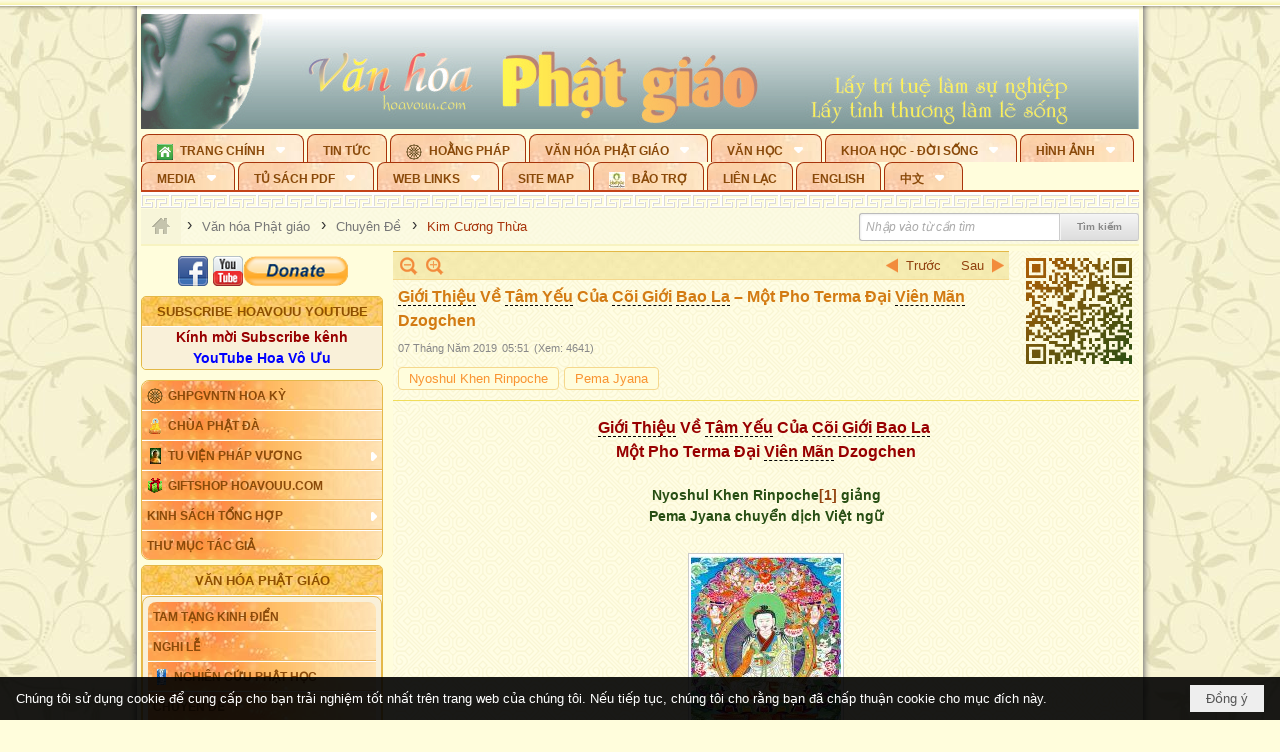

--- FILE ---
content_type: text/html; charset=utf-8
request_url: https://hoavouu.com/p27a46387/gioi-thieu-ve-tam-yeu-cua-coi-gioi-bao-la-mot-pho-terma-dai-vien-man-dzogchen
body_size: 71885
content:
<!DOCTYPE html><html lang="vi-VN" data-culture="vi-VN" itemscope itemtype="http://schema.org/WebPage"><head><title>Giới Thiệu Về Tâm Yếu Của Cõi Giới Bao La – Một Pho Terma Đại Viên Mãn Dzogchen</title><meta http-equiv="Content-Type" content="text/html; charset=utf-8"><meta name="viewport" content="width=device-width, initial-scale=1.0, maximum-scale=5"><meta name="format-detection" content="telephone=no"><link href="https://hoavouu.com/rss/27/kim-cuong-thua" rel="alternate" title="Hoavouu.com - Kim Cương Thừa [RSS]" type="application/rss+xml"><meta id="mt_description" itemprop="description" content="Về điều mà chúng ta sắp lắng nghe, Đức Phật đã ban vô số giáo lý. Nếu chúng ta muốn cô đọng những giáo lý này thì có những giáo lý của thừa căn bản và những giáo lý của thừa đặc biệt."><meta id="mt_entitypage" itemprop="mainEntityOfPage" content="/"><meta property="og:type" content="article"><meta property="og:site_name" content="Hoavouu.com"><meta property="og:url" content="https://hoavouu.com/a46387/gioi-thieu-ve-tam-yeu-cua-coi-gioi-bao-la-mot-pho-terma-dai-vien-man-dzogchen"><meta itemprop="og:headline" content="Giới Thiệu Về Tâm Yếu Của Cõi Giới Bao La – Một Pho Terma Đại Viên Mãn Dzogchen"><meta itemprop="og:description" content="Về điều mà chúng ta sắp lắng nghe, Đức Phật đã ban vô số giáo lý. Nếu chúng ta muốn cô đọng những giáo lý này thì có những giáo lý của thừa căn bản và những giáo lý của thừa đặc biệt."><meta property="og:image" content="https://hoavouu.com/images/file/Ifc-TPTQ1ggBAPNZ/w600/to-jigme-lingpa.jpg"><meta property="og:title" content="Giới Thiệu Về Tâm Yếu Của Cõi Giới Bao La – Một Pho Terma Đại Viên Mãn Dzogchen"><meta property="og:description" content="Về điều mà chúng ta sắp lắng nghe, Đức Phật đã ban vô số giáo lý. Nếu chúng ta muốn cô đọng những giáo lý này thì có những giáo lý của thừa căn bản và những giáo lý của thừa đặc biệt."><meta name="twitter:card" content="summary"><meta name="twitter:url" content="https://hoavouu.com/a46387/gioi-thieu-ve-tam-yeu-cua-coi-gioi-bao-la-mot-pho-terma-dai-vien-man-dzogchen"><meta name="twitter:title" content="Giới Thiệu Về Tâm Yếu Của Cõi Giới Bao La – Một Pho Terma Đại Viên Mãn Dzogchen"><meta name="twitter:description" content="Về điều mà chúng ta sắp lắng nghe, Đức Phật đã ban vô số giáo lý. Nếu chúng ta muốn cô đọng những giáo lý này thì có những giáo lý của thừa căn bản và những giáo lý của thừa đặc biệt."><meta name="twitter:image" content="https://hoavouu.com/images/file/Ifc-TPTQ1ggBAPNZ/w600/to-jigme-lingpa.jpg"><script type="text/javascript" src="https://vnvnspr.vnvn.net/cmd/vnvn_jobs?d=hoavouu.com"></script><meta name="author" content="Hoavouu.com"><meta name="keywords" content="Giới Thiệu Về Tâm Yếu Của Cõi Giới Bao La – Một Pho Terma Đại Viên Mãn Dzogchen"><meta name="description" content="Giới Thiệu Về Tâm Yếu Của Cõi Giới Bao La – Một Pho Terma Đại Viên Mãn Dzogchen"><link href="/content/themes/owner/hoavouu_com/css/BQC8ALiLi0wU2hR4Ab-uFi3D7jQBv64WLcPuNEx_v_ltiAj4.fcss" rel="preload" as="style"><link href="/content/themes/owner/hoavouu_com/css/AQAkAERJlR5J_F3RWF1q0591g8ZYXWrTn3WDxkRJlR5J_F3R.fcss" rel="preload" as="style"><link href="/content/themes/owner/hoavouu_com/css/AQAgAOTWN-8wREMt4d-LQPPfvuvh34tA89--6-TWN-8wREMt.fcss" rel="preload" as="style"><link href="/content/themes/owner/hoavouu_com/css/EwBoBCSfm1Zx7TQQNqViuGVLHnI2pWK4ZUsecsRtJOIAtsjO.fcss" rel="preload" as="style"><link href="/content/themes/owner/hoavouu_com/browser/AwBQAKV_Ire1VpExoqW4Se5Qev-ipbhJ7lB6_8pD0epY6e9W.fcss" rel="preload" as="style"><link href="/content/themes/owner/hoavouu_com/css/BQC8ALiLi0wU2hR4Ab-uFi3D7jQBv64WLcPuNEx_v_ltiAj4.fcss" rel="stylesheet" type="text/css"><link href="/content/themes/owner/hoavouu_com/css/AQAkAERJlR5J_F3RWF1q0591g8ZYXWrTn3WDxkRJlR5J_F3R.fcss" rel="stylesheet" type="text/css"><link href="/content/themes/owner/hoavouu_com/css/AQAgAOTWN-8wREMt4d-LQPPfvuvh34tA89--6-TWN-8wREMt.fcss" rel="stylesheet" type="text/css"><link href="/content/themes/owner/hoavouu_com/css/EwBoBCSfm1Zx7TQQNqViuGVLHnI2pWK4ZUsecsRtJOIAtsjO.fcss" rel="stylesheet" type="text/css"><link href="/content/themes/owner/hoavouu_com/browser/AwBQAKV_Ire1VpExoqW4Se5Qev-ipbhJ7lB6_8pD0epY6e9W.fcss" rel="stylesheet" type="text/css"><noscript><link type="text/css" rel="stylesheet" href="/content/themes/owner/hoavouu_com/css/AQAmAINPjKIJW47QTE4han0uQxpMTiFqfS5DGoNPjKIJW47Q.fcss"></noscript><link rel="canonical" href="https://hoavouu.com/a46387/gioi-thieu-ve-tam-yeu-cua-coi-gioi-bao-la-mot-pho-terma-dai-vien-man-dzogchen"><link rel="icon" sizes="192x192" href="https://hoavouu.com/images/file/I_aT7z5T0ggBAior/w200/logo-hoavouu.png"><link rel="icon" sizes="128x128" href="https://hoavouu.com/images/file/I_aT7z5T0ggBAior/w150/logo-hoavouu.png"><link rel="apple-touch-icon" href="https://hoavouu.com/images/file/I_aT7z5T0ggBAior/logo-hoavouu.png"><link rel="apple-touch-icon" sizes="76x76" href="https://hoavouu.com/images/file/I_aT7z5T0ggBAior/w100/logo-hoavouu.png"><link rel="apple-touch-icon" sizes="120x120" href="https://hoavouu.com/images/file/I_aT7z5T0ggBAior/w150/logo-hoavouu.png"><link rel="apple-touch-icon" sizes="152x152" href="https://hoavouu.com/images/file/I_aT7z5T0ggBAior/w200/logo-hoavouu.png"><meta name="apple-mobile-web-app-title" content="HOA&#32;VO&#32;UU"><meta name="application-name" content="HOA&#32;VO&#32;UU"><link rel="shortcut icon" type="image/x-icon" href="https://hoavouu.com/images/file/oju3citT0ggBAo0I/logo-hoavouu.png"><script id="script_loader_init">document.cookie='fn_screen='+window.innerWidth+'x'+window.innerHeight+'; path=/';if(!$)var _$=[],_$$=[],$=function(f){_$.push(f)},js_loader=function(f){_$$.push(f)}</script><script>(function(){var l=window.language,a={"message":"Thông báo","ok":"Đồng ý","cancel":"Hủy lệnh","close":"Đóng lại","enable_cookie":"Trình duyệt của bạn đã tắt cookie. Hãy chắc chắn rằng cookie được bật và thử lại.","":""};if(!l){l=window.language={}}for(var n in a){if(!l[n])l[n]=a[n]}})()</script><style>
body {}
body, html {height:auto}

.qd_largelist .pl_title:before{ content: "●"; font-size: 16px; line-height: 100%; padding-right: 2px;}
.qd_largelist .pl_title, .qd_largelist .pl_author {vertical-align:0;}
.qd_largelist .pl_title, .qd_largelist .pl_author { display: block; margin-right: 0px;}

.hvu_parentnews .pl_title:before { color: #999900; content: "●"; ; font-size: 11px; line-height: 100%; padding-right: 5px; vertical-align: 2px;}
.hvu_parentnews .pl_title { display: inline;}
.hvu_parentnews .pl_row_first .pl_title:before { display: none; }
.hvu_parentnews .pl_row_first .pl_brief { display: block;}
.hvu_parentnews .pl_row_first .pl_author {  display: block; margin-left: 0; margin-top: 0;}
.hvu_parentnews .pl_row_first .pl_view, .hvu_parentnews .pl_row_first .pl_date { display: inline; font-size: 10px;}
.pl_list .pl_thumbnail_border a img, .hvu_parentnews .pl_row_first .pl_thumbnail, .hvu_parentnews .pl_row_first .pl_readmore a { display: block!important;}
.hvu_parentnews .pl_thumbnail, .hvu_parentnews .pl_date, .hvu_parentnews .pl_brief, .hvu_parentnews .pl_list .pl_readmore a { display: none;}
.hvu_parentnews .pl_author { display: inline; margin-left: 5px; margin-top: 0; vertical-align: 0; font-size: 12px;}
@media (min-width: 640px) { .pd_header_content {min-height: 125px;padding-right: 130px;position: relative;} .nw_qrcode{position: absolute;right: 0;top: 0;} }

.hvu2_parentnews .nw_boxing { float: left;}
.hvu2_parentnews .nw_boxing .nw_boxing_content { display: block; float: left; width: 100%;}
.hvu2_parentnews .pl_list {  min-height: 20px; padding-left: 50%;}
.hvu2_parentnews .pl_list .pl_row_first { float: left!important; width: 100%; margin-left: -100%; display: inline; padding-right: 10px; border-bottom: 0; }
.hvu2_parentnews .pl_list .pl_row { float: right; }
.hvu2_parentnews .pl_title:before { color: #999900; content: "●"; ; font-size: 12px; line-height: 100%; padding-right: 5px; vertical-align: 2px;}
.hvu2_parentnews .pl_title { display: inline;}
.hvu2_parentnews .pl_row_first .pl_title:before { display: none; }
.hvu2_parentnews .pl_row_first .pl_brief { display: block;}
.hvu2_parentnews .pl_row_first .pl_author {  display: block; margin-left: 0; margin-top: 0;}
.hvu2_parentnews .pl_row_first .pl_view, .hvu2_parentnews .pl_row_first .pl_date { display: inline; ;margin-left: 5px; font-size: 10px;}
.pl_list .pl_thumbnail_border a img, .hvu2_parentnews .pl_row_first .pl_thumbnail, .hvu2_parentnews .pl_row_first .pl_readmore a { display: block!important;}
.hvu2_parentnews .pl_thumbnail, .hvu2_parentnews2 .pl_date, .hvu2_parentnews .pl_brief, .hvu2_parentnews .pl_list .pl_readmore a { display: none;}
.hvu2_parentnews .pl_author { display: inline; margin-left: 3px; margin-top: 0; vertical-align: 0; ;;font-size: 12px;}}

.baimoinhat .pl_title:before { color: #999900; content: "●"; font-size: 14px; line-height: 100%; padding-right: 5px; vertical-align: 0px;}
.baimoinhat .pl_title, .baimoinhat .pl_author {vertical-align:0;}
.baimoinhat .pl_title, .baimoinhat .pl_author { display: block; margin-right: 0px;}
.baimoinhat .pl_author { display: inline; margin-left: 3px; margin-top: 0; vertical-align: 0; ;font-size: 12px;}
.baimoinhat .pl_view, .baimoinhat .pl_row_first .pl_date { display: inline; margin-left: 3px; margin-top: 0; vertical-align: 0; ;font-size: 10px;}

.amnhac .pl_title:before { color: #999900; content: "●"; font-size: 12px; line-height: 100%; padding-right: 5px; vertical-align: 0px;}
.amnhac .pl_view, .amnhac .pl_row_first .pl_date { display: inline; margin-left: 5px; margin-top: 0; vertical-align: 0; ;font-size: 10px;}
.nw_menu_horizontal .ulMenu .ulMenu .liMenu.liMenuHasIcon > .aMenu { padding-left: 25px !important;}
.nw_menu_vertical .liMenu .aMenu { background-position: right 0!important; padding: 4px 0 4px 5px!important;}
	.visible-mobile{display:none !important}
	.visible-tablet{display:none !important}
	.visible-classic{display:none !important}
</style><style>.nw_pagepost_hascontent_visible{display:block}.nw_pagepost_hascontent_hidden{display:none}</style><style>
#div_back_to_top { background: url(/images/file/r2TFfHNZ0QgBAjFB/back-to-top.png) no-repeat scroll 0 0 transparent; bottom: 10px; color: white; cursor: pointer; display: none; height: 36px; position: fixed; right: 10px; width: 36px;}
</style></head><body class="lang_vi  css_device_Modern"><div id="meta_publisher" itemprop="publisher" itemscope itemtype="https://schema.org/Organization"><div itemprop="logo" itemscope itemtype="https://schema.org/ImageObject"><meta itemprop="url" content="https://hoavouu.com/images/file/uyF5eyNT0ggBAhFe/hoavouu-com.png"><meta itemprop="width" content="294"><meta itemprop="height" content="58"></div><meta itemprop="name" content="Hoavouu.com"><meta itemprop="url" content="https://hoavouu.com/"></div><div class="bg_body_head"><div></div></div><div class="bg_body"><div id="nw_root" class="nw_root"><div class="nw_lym_area nw_lym_container"><div class="nw_lym_row" data-name="Row" id="nwwg_1122" data-wid="1122"><div class="nw_lym_content"><div class="nw_widget" style="margin-bottom:&#32;5px;" data-name="Banner" id="nwwg_1154" data-wid="1154"><div class="nw_boxing_padding nw_adspot nw_slide_adspotgroup" id="adspotgroup_id__1154" data-effect="fade,sliceDownRight,sliceDownLeft,sliceUpRight,sliceUpLeft,sliceDownCenter,sliceUpDownCenter,sliceUpDownRight,sliceUpDownLeft,slideInLeft,slideInRight,slideFade,sliceGlass,hozSliceRightDown,hozSliceLeftDown,hozFold,hozSliceRightLeft,boxRandomOpacity,boxRain,boxRainReverse,boxRainGrow,boxRainGrowReverse,expandBlocks,expandBlocksRandom,fold,spiralIn,spiralOut,dropBlocks,dropBlocksTop,dropBlocksRandom,blocksSpread,blocksGlass,fadeFour,cubeHide,squaresIn,squaresOut,tiles3D,blinds3D" data-time="10000" data-duration="2000" data-hover="1" data-nextbackbtn="1" style="width:998px;height:120px" data-width="998" data-height="120"><div id="adspot_id__2" style="display:none" data-content="&lt;div class=&quot;nw_async noscript&quot; data-type=&quot;adspot&quot; data-src=&quot;/banner/2/637133526662676093/635230020230823001&quot;&gt;&lt;noscript&gt;&lt;iframe title=&quot;adv&quot; class=&quot;adspot_iframe&quot; src=&quot;/banner/2/637133526662676093/635230020230823001&quot; style=&quot;border:0&quot;&gt;&lt;/iframe&gt;&lt;/noscript&gt;&lt;/div&gt;"><div></div><div class="clear"></div></div><div id="adspot_id__3" class="advcurrent" data-content="&lt;div class=&quot;nw_async noscript&quot; data-type=&quot;adspot&quot; data-src=&quot;/banner/3/636434510418551306/635230020230823001&quot;&gt;&lt;noscript&gt;&lt;iframe title=&quot;adv&quot; class=&quot;adspot_iframe&quot; src=&quot;/banner/3/636434510418551306/635230020230823001&quot; style=&quot;border:0&quot;&gt;&lt;/iframe&gt;&lt;/noscript&gt;&lt;/div&gt;"><div><noscript><iframe title="adv" class="adspot_iframe" src="/banner/3/636434510418551306/635230020230823001" style="border:0"></iframe></noscript></div><div class="clear"></div></div></div></div><div class="nw_widget" data-name="Topmenu" id="nwwg_2268" data-wid="2268"><div class="nw_menu_horizontal nw_menu_popup"><div class="nw_boxing_padding nw_menu_container nw_menu_root"><ul class="ulMenu ulMenu_0"><li class="liMenu liMenuFirst liMenuHasChild liMenuHasIcon"><a tabindex="0" class="aMenu" href="/" title="Trang Chính" role="button" aria-expanded="false" id="ZQf5X2GJgQ5r"><span class="nw_menu_btn"></span><span class="nw_menu_icon" style="background-image:url(/images/file/xVCS8H5x0QgBAZtO/w16/green-house.gif);width:16px;height:16px"></span><span class="nw_menu_text">Trang Chính</span></a><ul class="ulMenu ulMenu_1" aria-hidden="true" aria-labelledby="ZQf5X2GJgQ5r"><li class="liMenu liMenuFirst liMenuHasIcon"><a tabindex="-1" class="aMenu" href="/p39284/giao-hoi-pgvntn-hoa-ky" title="GHPGVNTN Hoa Kỳ"><span class="nw_menu_icon" style="background-image:url(/images/file/frOIYWBY0QgBAkgZ/w16/logo-ghpgvntn-hoa-ky.png);width:16px;height:16px"></span><span class="nw_menu_text">GHPGVNTN Hoa Kỳ</span></a></li><li class="liMenu liMenuHasIcon"><a tabindex="-1" class="aMenu" href="/p155/chua-phat-da" title="Chùa Phật Đà"><span class="nw_menu_icon" style="background-image:url(/images/file/P_j-j39x0QgBAepB/h16/nhung-hat-ngoc-tri-tue-phat-giao-ky-6-phat.gif);width:16px;height:16px"></span><span class="nw_menu_text">Chùa Phật Đà</span></a></li><li class="liMenu liMenuHasChild liMenuHasIcon"><a tabindex="-1" class="aMenu" href="/p156/tu-vien-phap-vuong" title="Tu Viện Pháp Vương" role="button" aria-expanded="false" id="DBPk2jE9TjGS"><span class="nw_menu_btn"></span><span class="nw_menu_icon" style="background-image:url(/images/file/iOu0Lmcx0QgBADMP/h16/phat-thich-ca-7.jpg);width:16px;height:16px"></span><span class="nw_menu_text">Tu Viện Pháp Vương</span></a><ul class="ulMenu ulMenu_2" aria-hidden="true" aria-labelledby="DBPk2jE9TjGS"><li class="liMenu liMenuFirst liMenuHasIcon"><a tabindex="-1" class="aMenu" href="/p157/mo-hinh-chanh-dien" title="Mô Hình Chánh Điện"><span class="nw_menu_icon" style="background-image:url(/images/file/UzcZIIBx0QgBAcde/h16/thich-ca-thien-dinh-ban-gia.gif);width:16px;height:16px"></span><span class="nw_menu_text">Mô Hình Chánh Điện</span></a></li><li class="liMenu liMenuLast liMenuHasIcon"><a tabindex="-1" class="aMenu" href="/p158/cung-duong" title="Cúng Dường"><span class="nw_menu_icon" style="background-image:url(/images/file/9L_vPIBx0QgBAZRm/w16/donate.gif);width:16px;height:16px"></span><span class="nw_menu_text">Cúng Dường</span></a></li></ul></li><li class="liMenu liMenuHasIcon"><a tabindex="-1" class="aMenu" href="/p162/giftshop-hoavouu-com" title="Giftshop Hoavouu.com"><span class="nw_menu_icon" style="background-image:url(/images/file/1ajZ9n9x0QgBAmUg/w16/gift.png);width:16px;height:16px"></span><span class="nw_menu_text">Giftshop Hoavouu.com</span></a></li><li class="liMenu liMenuHasChild"><a tabindex="-1" class="aMenu" href="/p26238/kinh-sach-tong-hop" title="Kinh Sách Tổng Hợp" role="button" aria-expanded="false" id="aQ3qDZog7sJt"><span class="nw_menu_btn"></span><span class="nw_menu_text">Kinh Sách Tổng Hợp</span></a><ul class="ulMenu ulMenu_2" aria-hidden="true" aria-labelledby="aQ3qDZog7sJt"><li class="liMenu liMenuFirst liMenuHasChild"><a tabindex="-1" class="aMenu" href="#" title="Kinh" role="button" aria-expanded="false" id="y4OtVarmT2eR"><span class="nw_menu_btn"></span><span class="nw_menu_text">Kinh</span></a><ul class="ulMenu ulMenu_3" aria-hidden="true" aria-labelledby="y4OtVarmT2eR"><li class="liMenu liMenuFirst"><a tabindex="-1" class="aMenu" href="/p39049/kinh-pali" title="Kinh Pali"><span class="nw_menu_text">Kinh Pali</span></a></li><li class="liMenu"><a tabindex="-1" class="aMenu" href="/p39050/kinh-sanskrit-han-tang" title="Kinh Sanskrit/Hán Tạng"><span class="nw_menu_text">Kinh Sanskrit/Hán Tạng</span></a></li><li class="liMenu liMenuLast"><a tabindex="-1" class="aMenu" href="/p39051/giang-giai-kinh" title="Giảng Giải Kinh"><span class="nw_menu_text">Giảng Giải Kinh</span></a></li></ul></li><li class="liMenu"><a tabindex="-1" class="aMenu" href="/p39052/luat" title="Luật"><span class="nw_menu_text">Luật</span></a></li><li class="liMenu liMenuHasChild"><a tabindex="-1" class="aMenu" href="/p39053/luan" title="Luận" role="button" aria-expanded="false" id="iZTnEiR03vER"><span class="nw_menu_btn"></span><span class="nw_menu_text">Luận</span></a><ul class="ulMenu ulMenu_3" aria-hidden="true" aria-labelledby="iZTnEiR03vER"><li class="liMenu liMenuFirst"><a tabindex="-1" class="aMenu" href="/p39054/phap-luan" title="Pháp Luận"><span class="nw_menu_text">Pháp Luận</span></a></li><li class="liMenu"><a tabindex="-1" class="aMenu" href="/p39055/phat-hoc" title="Phật Học"><span class="nw_menu_text">Phật Học</span></a></li><li class="liMenu"><a tabindex="-1" class="aMenu" href="/p39056/phat-hoc-co-ban" title="Phật Học Cơ Bản"><span class="nw_menu_text">Phật Học Cơ Bản</span></a></li><li class="liMenu"><a tabindex="-1" class="aMenu" href="/p39058/duy-thuc-hoc" title="Duy Thức Học"><span class="nw_menu_text">Duy Thức Học</span></a></li><li class="liMenu"><a tabindex="-1" class="aMenu" href="/p39059/tanh-khong" title="Tánh Không"><span class="nw_menu_text">Tánh Không</span></a></li><li class="liMenu liMenuLast"><a tabindex="-1" class="aMenu" href="/p39060/phat-hoc-ung-dung" title="Phật Học Ứng Dụng"><span class="nw_menu_text">Phật Học Ứng Dụng</span></a></li></ul></li><li class="liMenu"><a tabindex="-1" class="aMenu" href="/p39061/tinh-do" title="Tịnh Độ"><span class="nw_menu_text">Tịnh Độ</span></a></li><li class="liMenu liMenuHasChild"><a tabindex="-1" class="aMenu" href="#" title="Thiền" role="button" aria-expanded="false" id="BnO5zx074WwU"><span class="nw_menu_btn"></span><span class="nw_menu_text">Thiền</span></a><ul class="ulMenu ulMenu_3" aria-hidden="true" aria-labelledby="BnO5zx074WwU"><li class="liMenu liMenuFirst"><a tabindex="-1" class="aMenu" href="/p39063/thien-dai-thua" title="Thiền Đại Thừa"><span class="nw_menu_text">Thiền Đại Thừa</span></a></li><li class="liMenu"><a tabindex="-1" class="aMenu" href="/p39064/thien-nguyen-thuy" title="Thiền Nguyên Thủy"><span class="nw_menu_text">Thiền Nguyên Thủy</span></a></li><li class="liMenu"><a tabindex="-1" class="aMenu" href="/p39065/thien-to-su" title="Thiền Tổ Sư"><span class="nw_menu_text">Thiền Tổ Sư</span></a></li><li class="liMenu liMenuLast"><a tabindex="-1" class="aMenu" href="/p39066/thien-va-tho" title="Thiền và Thở"><span class="nw_menu_text">Thiền và Thở</span></a></li></ul></li><li class="liMenu liMenuLast"><a tabindex="-1" class="aMenu" href="/p39068/kim-cang-thua" title="Kim Cang Thừa"><span class="nw_menu_text">Kim Cang Thừa</span></a></li></ul></li><li class="liMenu liMenuLast"><a tabindex="-1" class="aMenu" href="/p115/thu-muc-tac-gia" title="Thư Mục Tác Giả"><span class="nw_menu_text">Thư Mục Tác Giả</span></a></li></ul></li><li class="liMenu"><a tabindex="0" class="aMenu" href="/p14/tin-tuc" title="Tin Tức"><span class="nw_menu_text">Tin Tức</span></a></li><li class="liMenu liMenuHasIcon"><a tabindex="0" class="aMenu" href="/p108/hoang-phap" title="Hoằng Pháp"><span class="nw_menu_icon" style="background-image:url(/images/file/frOIYWBY0QgBAkgZ/w16/logo-ghpgvntn-hoa-ky.png);width:16px;height:16px"></span><span class="nw_menu_text">Hoằng Pháp</span></a></li><li class="liMenu liMenuHasChild liMenuHasActive liMenuHold"><a tabindex="0" class="aMenu" href="/p15/van-hoa-phat-giao" title="Văn hóa Phật giáo" role="button" aria-expanded="false" id="fH8nsV3F6mJu"><span class="nw_menu_btn"></span><span class="nw_menu_text">Văn hóa Phật giáo</span></a><ul class="ulMenu ulMenu_1 ulMenuHasActive" aria-hidden="true" aria-labelledby="fH8nsV3F6mJu"><li class="liMenu liMenuFirst liMenuHasChild"><a tabindex="-1" class="aMenu" href="/p16/tam-tang-kinh-dien" title="Tam Tạng Kinh Điển" role="button" aria-expanded="false" id="02rc7PEEZDYB"><span class="nw_menu_btn"></span><span class="nw_menu_text">Tam Tạng Kinh Điển</span></a><ul class="ulMenu ulMenu_2" aria-hidden="true" aria-labelledby="02rc7PEEZDYB"><li class="liMenu liMenuFirst"><a tabindex="-1" class="aMenu" href="/p17/kinh" title="Kinh"><span class="nw_menu_text">Kinh</span></a></li><li class="liMenu"><a tabindex="-1" class="aMenu" href="/p18/luat" title="Luật"><span class="nw_menu_text">Luật</span></a></li><li class="liMenu"><a tabindex="-1" class="aMenu" href="/p19/luan" title="Luận"><span class="nw_menu_text">Luận</span></a></li><li class="liMenu"><a tabindex="-1" class="aMenu" href="http://hoavouu.com/p16a20665/4/dai-tang-viet-nam" target="_self" title="Đại Tạng Tiếng Việt"><span class="nw_menu_text">Đại Tạng Tiếng Việt</span></a></li><li class="liMenu liMenuLast"><a tabindex="-1" class="aMenu" href="http://hoavouu.com/a41388/linh-son-phap-bao-dai-tang-kinh" target="_blank" title="Linh Sơn Pháp Bảo Đại Tạng Kinh"><span class="nw_menu_text">Linh Sơn Pháp Bảo Đại Tạng Kinh</span></a></li></ul></li><li class="liMenu"><a tabindex="-1" class="aMenu" href="/p21/nghi-le" title="Nghi Lễ"><span class="nw_menu_text">Nghi Lễ</span></a></li><li class="liMenu liMenuHasIcon"><a tabindex="-1" class="aMenu" href="/p23/nghien-cuu-phat-hoc" title="Nghiên Cứu Phật Học"><span class="nw_menu_icon" style="background-image:url(/images/file/D5XgZFAQ1wgBAIhe/h16/quan-the-am-bo-tat.jpg);width:16px;height:16px"></span><span class="nw_menu_text">Nghiên Cứu Phật Học</span></a></li><li class="liMenu liMenuHasChild liMenuHasActive"><a tabindex="-1" class="aMenu" href="/p24/chuyen-de" title="Chuyên Đề" role="button" aria-expanded="false" id="9UfiZJDdKGrn"><span class="nw_menu_btn"></span><span class="nw_menu_text">Chuyên Đề</span></a><ul class="ulMenu ulMenu_2 ulMenuHasActive" aria-hidden="true" aria-labelledby="9UfiZJDdKGrn"><li class="liMenu liMenuFirst"><a tabindex="-1" class="aMenu" href="/p25/tinh-do" title="Tịnh Độ"><span class="nw_menu_text">Tịnh Độ</span></a></li><li class="liMenu"><a tabindex="-1" class="aMenu" href="/p26/thien" title="Thiền Tông"><span class="nw_menu_text">Thiền Tông</span></a></li><li class="liMenu liMenuActive"><a tabindex="-1" class="aMenu" href="/p27/kim-cuong-thua" title="Kim Cương Thừa"><span class="nw_menu_text">Kim Cương Thừa</span></a></li><li class="liMenu"><a tabindex="-1" class="aMenu" href="/p28/xuan" title="Xuân"><span class="nw_menu_text">Xuân</span></a></li><li class="liMenu"><a tabindex="-1" class="aMenu" href="/p29/phat-dan" title="Phật Đản"><span class="nw_menu_text">Phật Đản</span></a></li><li class="liMenu"><a tabindex="-1" class="aMenu" href="/p30/thanh-dao" title="Thành Đạo"><span class="nw_menu_text">Thành Đạo</span></a></li><li class="liMenu"><a tabindex="-1" class="aMenu" href="/p31/vu-lan" title="Vu Lan"><span class="nw_menu_text">Vu Lan</span></a></li><li class="liMenu"><a tabindex="-1" class="aMenu" href="/p32/an-cu-kiet-ha" title="An Cư Kiết Hạ"><span class="nw_menu_text">An Cư Kiết Hạ</span></a></li><li class="liMenu"><a tabindex="-1" class="aMenu" href="/p33/phat-ngoc" title="Phật Ngọc"><span class="nw_menu_text">Phật Ngọc</span></a></li><li class="liMenu"><a tabindex="-1" class="aMenu" href="/p39211/tham-luan-tieu-luan" title="Tham Luận/Tiểu Luận"><span class="nw_menu_text">Tham Luận/Tiểu Luận</span></a></li><li class="liMenu liMenuLast"><a tabindex="-1" class="aMenu" href="/p39477/phan-uu" title="Phân Ưu"><span class="nw_menu_text">Phân Ưu</span></a></li></ul></li><li class="liMenu"><a tabindex="-1" class="aMenu" href="http://hoavouu.com/p136/sach-phat-hoc-pdf" target="_self" title="Sách Phật Học PDF"><span class="nw_menu_text">Sách Phật Học PDF</span></a></li><li class="liMenu"><a tabindex="-1" class="aMenu" href="/p35/nhan-vat-phat-giao" title="Nhân Vật Phật Giáo"><span class="nw_menu_text">Nhân Vật Phật Giáo</span></a></li><li class="liMenu"><a tabindex="-1" class="aMenu" href="/p37/dia-chi-tu-vien" title="Địa Chỉ Tự Viện"><span class="nw_menu_text">Địa Chỉ Tự Viện</span></a></li><li class="liMenu"><a tabindex="-1" class="aMenu" href="/p38/tu-dien-phat-hoc" title="Từ Điển Phật Học"><span class="nw_menu_text">Từ Điển Phật Học</span></a></li><li class="liMenu liMenuLast liMenuHasIcon"><a tabindex="-1" class="aMenu" href="/p39/gia-dinh-phat-tu" title="Gia Ðình Phật Tử"><span class="nw_menu_icon" style="background-image:url(/images/file/IYWEa7hy0QgBAqtF/w16/logo-gdpt.png);width:16px;height:16px"></span><span class="nw_menu_text">Gia Ðình Phật Tử</span></a></li></ul></li><li class="liMenu liMenuHasChild"><a tabindex="0" class="aMenu" href="/p40/van-hoc" title="Văn Học" role="button" aria-expanded="false" id="OPeBx2khdJH8"><span class="nw_menu_btn"></span><span class="nw_menu_text">Văn Học</span></a><ul class="ulMenu ulMenu_1" aria-hidden="true" aria-labelledby="OPeBx2khdJH8"><li class="liMenu liMenuFirst"><a tabindex="-1" class="aMenu" href="/p41/trang-tho" title="Trang Thơ"><span class="nw_menu_text">Trang Thơ</span></a></li><li class="liMenu"><a tabindex="-1" class="aMenu" href="/p42/trang-van" title="Trang Văn"><span class="nw_menu_text">Trang Văn</span></a></li><li class="liMenu"><a tabindex="-1" class="aMenu" href="/p43/dien-tich" title="Điển Tích"><span class="nw_menu_text">Điển Tích</span></a></li><li class="liMenu liMenuHasChild"><a tabindex="-1" class="aMenu" href="/p44/sach-van-hoc-pg" title="Sách Văn Học PG" role="button" aria-expanded="false" id="EdNbYRz9wqHW"><span class="nw_menu_btn"></span><span class="nw_menu_text">Sách Văn Học PG</span></a><ul class="ulMenu ulMenu_2" aria-hidden="true" aria-labelledby="EdNbYRz9wqHW"><li class="liMenu liMenuFirst"><a tabindex="-1" class="aMenu" href="/p45/lich-su" title="Lịch Sử"><span class="nw_menu_text">Lịch Sử</span></a></li><li class="liMenu"><a tabindex="-1" class="aMenu" href="/p46/hanh-huong" title="Hành Hương"><span class="nw_menu_text">Hành Hương</span></a></li><li class="liMenu liMenuLast"><a tabindex="-1" class="aMenu" href="/p47/loi-ve-sen-no" title="Lối Về Sen Nở"><span class="nw_menu_text">Lối Về Sen Nở</span></a></li></ul></li><li class="liMenu"><a tabindex="-1" class="aMenu" href="/p40767/bao-chi-dac-san-ky-yeu" title="Báo Chí, Đặc San, Kỷ Yếu"><span class="nw_menu_text">Báo Chí, Đặc San, Kỷ Yếu</span></a></li><li class="liMenu liMenuLast"><a tabindex="-1" class="aMenu" href="/p137/" target="_self" title="Sách Văn Học PDF"><span class="nw_menu_text">Sách Văn Học PDF</span></a></li></ul></li><li class="liMenu liMenuHasChild"><a tabindex="0" class="aMenu" href="/p111/khoa-hoc-doi-song" title="Khoa Học - Đời Sống" role="button" aria-expanded="false" id="21jerxuALCac"><span class="nw_menu_btn"></span><span class="nw_menu_text">Khoa Học - Đời Sống</span></a><ul class="ulMenu ulMenu_1" aria-hidden="true" aria-labelledby="21jerxuALCac"><li class="liMenu liMenuFirst liMenuLast"><a tabindex="-1" class="aMenu" href="/p42397/mon-an-chay" title="Món ăn chay"><span class="nw_menu_text">Món ăn chay</span></a></li></ul></li><li class="liMenu liMenuHasChild"><a tabindex="0" class="aMenu" href="/p50/slide-show" title="Hình Ảnh" role="button" aria-expanded="false" id="m4obzlES5v7u"><span class="nw_menu_btn"></span><span class="nw_menu_text">Hình Ảnh</span></a><ul class="ulMenu ulMenu_1" aria-hidden="true" aria-labelledby="m4obzlES5v7u"><li class="liMenu liMenuFirst"><a tabindex="-1" class="aMenu" href="/p26216/phat-su-khap-noi" title="Phật Sự Khắp Nơi"><span class="nw_menu_text">Phật Sự Khắp Nơi</span></a></li><li class="liMenu"><a tabindex="-1" class="aMenu" href="/p26214/phat-bo-tat" title="Phật Bồ Tát"><span class="nw_menu_text">Phật Bồ Tát</span></a></li><li class="liMenu"><a tabindex="-1" class="aMenu" href="/p36/danh-lam-thang-canh" title="Danh Lam Thắng Cảnh"><span class="nw_menu_text">Danh Lam Thắng Cảnh</span></a></li><li class="liMenu"><a tabindex="-1" class="aMenu" href="/p26215/hoa-co-quanh-ta" title="Thế Giới Muôn Màu"><span class="nw_menu_text">Thế Giới Muôn Màu</span></a></li><li class="liMenu liMenuLast liMenuHasChild"><a tabindex="-1" class="aMenu" href="/p26217/thu-phap" title="Thư Pháp" role="button" aria-expanded="false" id="0UrjjXb8tdWm"><span class="nw_menu_btn"></span><span class="nw_menu_text">Thư Pháp</span></a><ul class="ulMenu ulMenu_2" aria-hidden="true" aria-labelledby="0UrjjXb8tdWm"><li class="liMenu liMenuFirst liMenuLast"><a tabindex="-1" class="aMenu" href="/p40919/thu-phap-thich-hanh-tue" title="Thư Pháp Thích Hạnh Tuệ"><span class="nw_menu_text">Thư Pháp Thích Hạnh Tuệ</span></a></li></ul></li></ul></li><li class="liMenu liMenuHasChild"><a tabindex="0" class="aMenu" href="/p52/media" title="Media" role="button" aria-expanded="false" id="ZltQRXhMSmp2"><span class="nw_menu_btn"></span><span class="nw_menu_text">Media</span></a><ul class="ulMenu ulMenu_1" aria-hidden="true" aria-labelledby="ZltQRXhMSmp2"><li class="liMenu liMenuFirst liMenuHasChild"><a tabindex="-1" class="aMenu" href="/p53/nghe-tung-kinh" title="Nghe Tụng Kinh" role="button" aria-expanded="false" id="PNjxwvIaKq7T"><span class="nw_menu_btn"></span><span class="nw_menu_text">Nghe Tụng Kinh</span></a><ul class="ulMenu ulMenu_2" aria-hidden="true" aria-labelledby="PNjxwvIaKq7T"><li class="liMenu liMenuFirst"><a tabindex="-1" class="aMenu" href="/p55/tt-thich-hue-duyen" title="TT Thích Huệ Duyên"><span class="nw_menu_text">TT Thích Huệ Duyên</span></a></li><li class="liMenu"><a tabindex="-1" class="aMenu" href="/p56/tt-thich-tri-thoat" title="TT Thích Trí Thoát"><span class="nw_menu_text">TT Thích Trí Thoát</span></a></li><li class="liMenu"><a tabindex="-1" class="aMenu" href="/p57/tt-thich-nguyen-tang" title="TT Thích Nguyên Tạng"><span class="nw_menu_text">TT Thích Nguyên Tạng</span></a></li><li class="liMenu"><a tabindex="-1" class="aMenu" href="/p58/dd-thich-chieu-tuc" title="ĐĐ Thích Chiếu Túc"><span class="nw_menu_text">ĐĐ Thích Chiếu Túc</span></a></li><li class="liMenu"><a tabindex="-1" class="aMenu" href="/p59/dd-thich-chieu-niem" title="ĐĐ Thích Chiếu Niệm"><span class="nw_menu_text">ĐĐ Thích Chiếu Niệm</span></a></li><li class="liMenu"><a tabindex="-1" class="aMenu" href="/p60/dd-thich-hanh-tue" title="ĐĐ Thích Hạnh Tuệ"><span class="nw_menu_text">ĐĐ Thích Hạnh Tuệ</span></a></li><li class="liMenu"><a tabindex="-1" class="aMenu" href="/p61/giong-tung-khac" title="Giọng Tụng Khác"><span class="nw_menu_text">Giọng Tụng Khác</span></a></li><li class="liMenu liMenuLast"><a tabindex="-1" class="aMenu" href="/p62/hanh-tri-mat-tong" title="Hành Trì Mật Tông"><span class="nw_menu_text">Hành Trì Mật Tông</span></a></li></ul></li><li class="liMenu liMenuHasChild"><a tabindex="-1" class="aMenu" href="/p63/nghe-thuyet-phap" title="Nghe Thuyết Pháp" role="button" aria-expanded="false" id="33nIB8yw3UlZ"><span class="nw_menu_btn"></span><span class="nw_menu_text">Nghe Thuyết Pháp</span></a><ul class="ulMenu ulMenu_2" aria-hidden="true" aria-labelledby="33nIB8yw3UlZ"><li class="liMenu liMenuFirst"><a tabindex="-1" class="aMenu" href="/p65/ht-thich-thanh-tu" title="HT Thích Thanh Từ"><span class="nw_menu_text">HT Thích Thanh Từ</span></a></li><li class="liMenu"><a tabindex="-1" class="aMenu" href="/p66/ht-thich-huyen-vi" title="HT Thích Huyền Vi"><span class="nw_menu_text">HT Thích Huyền Vi</span></a></li><li class="liMenu"><a tabindex="-1" class="aMenu" href="/p67/ht-thich-nhat-hanh" title="HT Thích Nhất Hạnh"><span class="nw_menu_text">HT Thích Nhất Hạnh</span></a></li><li class="liMenu"><a tabindex="-1" class="aMenu" href="/p68/ht-thich-tam-thanh" title="HT Thích Tâm Thanh"><span class="nw_menu_text">HT Thích Tâm Thanh</span></a></li><li class="liMenu"><a tabindex="-1" class="aMenu" href="/p47281/ht-thich-tue-sy" title="HT Thích Tuệ Sỹ"><span class="nw_menu_text">HT Thích Tuệ Sỹ</span></a></li><li class="liMenu"><a tabindex="-1" class="aMenu" href="/p69/ht-thich-thai-sieu" title="HT Thích Thái Siêu"><span class="nw_menu_text">HT Thích Thái Siêu</span></a></li><li class="liMenu"><a tabindex="-1" class="aMenu" href="/p70/ht-thich-nhu-dien" title="HT Thích Như Điển"><span class="nw_menu_text">HT Thích Như Điển</span></a></li><li class="liMenu"><a tabindex="-1" class="aMenu" href="/p71/ht-thich-nhat-chan" title="HT Thích Nhất Chân"><span class="nw_menu_text">HT Thích Nhất Chân</span></a></li><li class="liMenu"><a tabindex="-1" class="aMenu" href="/p72/ht-thich-nguyen-hanh" title="HT Thích Nguyên Hạnh"><span class="nw_menu_text">HT Thích Nguyên Hạnh</span></a></li><li class="liMenu"><a tabindex="-1" class="aMenu" href="/p73/ht-thich-nguyen-sieu" title="HT Thích Nguyên Siêu"><span class="nw_menu_text">HT Thích Nguyên Siêu</span></a></li><li class="liMenu"><a tabindex="-1" class="aMenu" href="/p74/ht-thich-phuoc-tinh" title="HT Thích Phước Tịnh"><span class="nw_menu_text">HT Thích Phước Tịnh</span></a></li><li class="liMenu"><a tabindex="-1" class="aMenu" href="/p75/ht-thich-thien-hue" title="HT Thích Thiện Huệ"><span class="nw_menu_text">HT Thích Thiện Huệ</span></a></li><li class="liMenu"><a tabindex="-1" class="aMenu" href="/p77/tt-thich-nguyen-tang" title="TT Thích Nguyên Tạng"><span class="nw_menu_text">TT Thích Nguyên Tạng</span></a></li><li class="liMenu"><a tabindex="-1" class="aMenu" href="/p78/tt-thich-thong-triet" title="TT Thích Thông Triết"><span class="nw_menu_text">TT Thích Thông Triết</span></a></li><li class="liMenu"><a tabindex="-1" class="aMenu" href="/p81/dd-thich-phap-hoa" title="ĐĐ Thích Pháp Hòa"><span class="nw_menu_text">ĐĐ Thích Pháp Hòa</span></a></li><li class="liMenu liMenuHasIcon"><a tabindex="-1" class="aMenu" href="/p82/dd-thich-hanh-tue" title="ĐĐ Thích Hạnh Tuệ"><span class="nw_menu_icon" style="background-image:url(/images/file/d_-y68aJ0wgBAOow/h16/hanhtue.jpg);width:16px;height:16px"></span><span class="nw_menu_text">ĐĐ Thích Hạnh Tuệ</span></a></li><li class="liMenu"><a tabindex="-1" class="aMenu" href="/p83/giang-su-khac" title="Giảng Sư Khác"><span class="nw_menu_text">Giảng Sư Khác</span></a></li><li class="liMenu liMenuLast"><a tabindex="-1" class="aMenu" href="/p84/lectures-in-english" title="Lectures in English"><span class="nw_menu_text">Lectures in English</span></a></li></ul></li><li class="liMenu"><a tabindex="-1" class="aMenu" href="/p48122/lop-hoc-thien-nhi" title="Lớp Học Thiền Nhi"><span class="nw_menu_text">Lớp Học Thiền Nhi</span></a></li><li class="liMenu liMenuHasChild"><a tabindex="-1" class="aMenu" href="/p85/sach-noi" title="Sách Nói" role="button" aria-expanded="false" id="Tn1SWZezsnfp"><span class="nw_menu_btn"></span><span class="nw_menu_text">Sách Nói</span></a><ul class="ulMenu ulMenu_2" aria-hidden="true" aria-labelledby="Tn1SWZezsnfp"><li class="liMenu liMenuFirst"><a tabindex="-1" class="aMenu" href="/p86/kinh" title="Kinh"><span class="nw_menu_text">Kinh</span></a></li><li class="liMenu"><a tabindex="-1" class="aMenu" href="/p87/luat" title="Luật"><span class="nw_menu_text">Luật</span></a></li><li class="liMenu"><a tabindex="-1" class="aMenu" href="/p88/luan" title="Luận"><span class="nw_menu_text">Luận</span></a></li><li class="liMenu liMenuLast"><a tabindex="-1" class="aMenu" href="/p89/sach-van-hoc-pg" title="Sách Văn Học PG"><span class="nw_menu_text">Sách Văn Học PG</span></a></li></ul></li><li class="liMenu"><a tabindex="-1" class="aMenu" href="/p90/truyen-doc" title="Truyện Đọc"><span class="nw_menu_text">Truyện Đọc</span></a></li><li class="liMenu liMenuHasChild"><a tabindex="-1" class="aMenu" href="/p91/am-nhac" title="Âm nhạc" role="button" aria-expanded="false" id="e9leatxUgd7w"><span class="nw_menu_btn"></span><span class="nw_menu_text">Âm nhạc</span></a><ul class="ulMenu ulMenu_2" aria-hidden="true" aria-labelledby="e9leatxUgd7w"><li class="liMenu liMenuFirst"><a tabindex="-1" class="aMenu" href="/p92/nhac-than-chu" title="Nhạc Thần Chú"><span class="nw_menu_text">Nhạc Thần Chú</span></a></li><li class="liMenu"><a tabindex="-1" class="aMenu" href="/p93/nhac-phat-giao" title="Nhạc Phật Giáo"><span class="nw_menu_text">Nhạc Phật Giáo</span></a></li><li class="liMenu"><a tabindex="-1" class="aMenu" href="/p94/nhac-pg-album" title="Nhạc PG Album"><span class="nw_menu_text">Nhạc PG Album</span></a></li><li class="liMenu"><a tabindex="-1" class="aMenu" href="/p95/an-cha-nghia-me" title="Ân Cha Nghĩa Mẹ"><span class="nw_menu_text">Ân Cha Nghĩa Mẹ</span></a></li><li class="liMenu"><a tabindex="-1" class="aMenu" href="/p96/que-huong" title="Quê Hương"><span class="nw_menu_text">Quê Hương</span></a></li><li class="liMenu"><a tabindex="-1" class="aMenu" href="/p97/tru-tinh" title="Trữ Tình"><span class="nw_menu_text">Trữ Tình</span></a></li><li class="liMenu"><a tabindex="-1" class="aMenu" href="/p98/nhac-xuan" title="Nhạc Xuân"><span class="nw_menu_text">Nhạc Xuân</span></a></li><li class="liMenu"><a tabindex="-1" class="aMenu" href="/p99/ngam-tho" title="Ngâm Thơ"><span class="nw_menu_text">Ngâm Thơ</span></a></li><li class="liMenu"><a tabindex="-1" class="aMenu" href="/p100/co-nhac" title="Cổ Nhạc"><span class="nw_menu_text">Cổ Nhạc</span></a></li><li class="liMenu"><a tabindex="-1" class="aMenu" href="/p101/hoa-tau" title="Hòa Tấu"><span class="nw_menu_text">Hòa Tấu</span></a></li><li class="liMenu"><a tabindex="-1" class="aMenu" href="/p102/nhac-tre" title="Nhạc Trẻ"><span class="nw_menu_text">Nhạc Trẻ</span></a></li><li class="liMenu liMenuLast"><a tabindex="-1" class="aMenu" href="/p103/nhac-nuoc-ngoai" title="Nhạc Nước Ngoài"><span class="nw_menu_text">Nhạc Nước Ngoài</span></a></li></ul></li><li class="liMenu"><a tabindex="-1" class="aMenu" href="/p104/album-music" title="Album Music"><span class="nw_menu_text">Album Music</span></a></li><li class="liMenu"><a tabindex="-1" class="aMenu" href="/p105/video-clip" title="Video Clip"><span class="nw_menu_text">Video Clip</span></a></li><li class="liMenu liMenuLast"><a tabindex="-1" class="aMenu" href="/p106/phim" title="Phim"><span class="nw_menu_text">Phim</span></a></li></ul></li><li class="liMenu liMenuHasChild"><a tabindex="0" class="aMenu" href="/p135/tu-sach-pdf" title="Tủ Sách PDF" role="button" aria-expanded="false" id="2ERJhQqQ47Dm"><span class="nw_menu_btn"></span><span class="nw_menu_text">Tủ Sách PDF</span></a><ul class="ulMenu ulMenu_1" aria-hidden="true" aria-labelledby="2ERJhQqQ47Dm"><li class="liMenu liMenuFirst"><a tabindex="-1" class="aMenu" href="/p136/sach-phat-hoc-pdf" title="Sách Phật Học PDF"><span class="nw_menu_text">Sách Phật Học PDF</span></a></li><li class="liMenu"><a tabindex="-1" class="aMenu" href="/p137/sach-van-hoc-pdf" title="Sách Văn Học PDF"><span class="nw_menu_text">Sách Văn Học PDF</span></a></li><li class="liMenu"><a tabindex="-1" class="aMenu" href="/p140/english-books-pdf" title="English Books PDF"><span class="nw_menu_text">English Books PDF</span></a></li><li class="liMenu"><a tabindex="-1" class="aMenu" href="/p138/sach-lich-su-pdf" title="Sách Lịch Sử PDF"><span class="nw_menu_text">Sách Lịch Sử PDF</span></a></li><li class="liMenu liMenuLast"><a tabindex="-1" class="aMenu" href="/p139/nhung-bai-viet-pdf" title="Những Bài Viết PDF"><span class="nw_menu_text">Những Bài Viết PDF</span></a></li></ul></li><li class="liMenu liMenuHasChild"><a tabindex="0" class="aMenu" href="/p144/web-links" title="Web Links" role="button" aria-expanded="false" id="N4ue13IDXTWW"><span class="nw_menu_btn"></span><span class="nw_menu_text">Web Links</span></a><ul class="ulMenu ulMenu_1" aria-hidden="true" aria-labelledby="N4ue13IDXTWW"><li class="liMenu liMenuFirst"><a tabindex="-1" class="aMenu" href="/p145/tu-vien" title="Tự Viện"><span class="nw_menu_text">Tự Viện</span></a></li><li class="liMenu"><a tabindex="-1" class="aMenu" href="/p146/to-chuc-phat-giao" title="Tổ Chức Phật Giáo"><span class="nw_menu_text">Tổ Chức Phật Giáo</span></a></li><li class="liMenu"><a tabindex="-1" class="aMenu" href="/p147/nhan-sy-phat-giao" title="Nhân Sỹ Phật Giáo"><span class="nw_menu_text">Nhân Sỹ Phật Giáo</span></a></li><li class="liMenu"><a tabindex="-1" class="aMenu" href="/p148/website-ghpgvntn" title="Website GHPGVNTN"><span class="nw_menu_text">Website GHPGVNTN</span></a></li><li class="liMenu"><a tabindex="-1" class="aMenu" href="/p149/van-hoc-mang" title="Văn Học Mạng"><span class="nw_menu_text">Văn Học Mạng</span></a></li><li class="liMenu"><a tabindex="-1" class="aMenu" href="/p150/giai-tri" title="Giải Trí"><span class="nw_menu_text">Giải Trí</span></a></li><li class="liMenu"><a tabindex="-1" class="aMenu" href="/p151/hoc-tieng-anh" title="Học Tiếng Anh"><span class="nw_menu_text">Học Tiếng Anh</span></a></li><li class="liMenu"><a tabindex="-1" class="aMenu" href="/p152/tien-ich" title="Tiện Ích"><span class="nw_menu_text">Tiện Ích</span></a></li><li class="liMenu liMenuLast"><a tabindex="-1" class="aMenu" href="/p153/truyen-thong-bao-chi" title="Truyền Thông - Báo Chí"><span class="nw_menu_text">Truyền Thông - Báo Chí</span></a></li></ul></li><li class="liMenu"><a tabindex="0" class="aMenu" href="/p109/site-map" title="Site Map"><span class="nw_menu_text">Site Map</span></a></li><li class="liMenu liMenuHasIcon"><a tabindex="0" class="aMenu" href="/p110/bao-tro" title="Bảo Trợ"><span class="nw_menu_icon" style="background-image:url(/images/file/lQRbETaf1QgBAAhV/w16/logo-hoavouu-moi.jpg);width:16px;height:16px"></span><span class="nw_menu_text">Bảo Trợ</span></a></li><li class="liMenu"><a tabindex="0" class="aMenu" href="/p143/lien-lac" title="Liên lạc"><span class="nw_menu_text">Liên lạc</span></a></li><li class="liMenu"><a tabindex="0" class="aMenu" href="/p42129/english" title="English"><span class="nw_menu_text">English</span></a></li><li class="liMenu liMenuLast liMenuHasChild"><a tabindex="0" class="aMenu" href="/p42273/chinese" title="中文" role="button" aria-expanded="false" id="W4YBhNsE6kQo"><span class="nw_menu_btn"></span><span class="nw_menu_text">中文</span></a><ul class="ulMenu ulMenu_1" aria-hidden="true" aria-labelledby="W4YBhNsE6kQo"><li class="liMenu liMenuFirst liMenuHasChild"><a tabindex="-1" class="aMenu" href="/p42272/lectures-in-chinese" title="Lectures 講經" role="button" aria-expanded="false" id="ZoAtaOFqQI8c"><span class="nw_menu_btn"></span><span class="nw_menu_text">Lectures 講經</span></a><ul class="ulMenu ulMenu_2" aria-hidden="true" aria-labelledby="ZoAtaOFqQI8c"><li class="liMenu liMenuFirst liMenuLast liMenuHasChild"><a tabindex="-1" class="aMenu" href="/p42247/ht-tinh-khong" title="HT Tịnh Không 淨空法師" role="button" aria-expanded="false" id="eVVzbbSqIs5Q"><span class="nw_menu_btn"></span><span class="nw_menu_text">HT Tịnh Không 淨空法師</span></a><ul class="ulMenu ulMenu_3" aria-hidden="true" aria-labelledby="eVVzbbSqIs5Q"><li class="liMenu liMenuFirst"><a tabindex="-1" class="aMenu" href="/p42593/no-title" title="無量壽經"><span class="nw_menu_text">無量壽經</span></a></li><li class="liMenu"><a tabindex="-1" class="aMenu" href="/p42608/no-title" title="阿彌陀經"><span class="nw_menu_text">阿彌陀經</span></a></li><li class="liMenu"><a tabindex="-1" class="aMenu" href="/p42609/no-title" title="觀無量壽佛經"><span class="nw_menu_text">觀無量壽佛經</span></a></li><li class="liMenu"><a tabindex="-1" class="aMenu" href="/p42610/no-title" title="往生論"><span class="nw_menu_text">往生論</span></a></li><li class="liMenu"><a tabindex="-1" class="aMenu" href="/p42611/no-title" title="普賢行願品"><span class="nw_menu_text">普賢行願品</span></a></li><li class="liMenu liMenuLast"><a tabindex="-1" class="aMenu" href="/p42612/no-title" title="其他"><span class="nw_menu_text">其他</span></a></li></ul></li></ul></li><li class="liMenu"><a tabindex="-1" class="aMenu" href="/p42322/movies" title="Chinese Movies 中文影視"><span class="nw_menu_text">Chinese Movies 中文影視</span></a></li><li class="liMenu liMenuLast"><a tabindex="-1" class="aMenu" href="/p42323/chinese-books" title="Chinese Books 中文書籍"><span class="nw_menu_text">Chinese Books 中文書籍</span></a></li></ul></li></ul><div class="clear"></div></div></div></div><div class="nw_widget" data-name="Tìm&#32;Kiếm" id="nwwg_1157" data-wid="1157"><div class="nw_boxing_padding"><div class="nw_search"><form action="/search" method="get"><input type="hidden" value="L3AyN2E0NjM4Ny9naW9pLXRoaWV1LXZlLXRhbS15ZXUtY3VhLWNvaS1naW9pLWJhby1sYS1tb3QtcGhvLXRlcm1hLWRhaS12aWVuLW1hbi1kem9nY2hlbg" name="r" > <input id="search_k" name="k" maxlength="48" class="textbox nw_search_txt" type="text" placeholder="Nhập vào từ cần tìm" > <input class="button nw_search_btn" type="submit" value="Tìm kiếm" > <label for="search_k" style="position: absolute; top: -5000px; left: -5000px; z-index:-1">Search</label><div class="clear"></div></form></div></div></div><div class="nw_widget" data-name="Thanh&#32;Navigation" id="nwwg_1155" data-wid="1155"><div class="nw_navigator" role="navigation" aria-label="Thanh Navigation"><ul class="ulNav"><li class="liNav liHome"><a class="aNav" href="/"><span class="aNavText">Trang nhà</span></a></li><li class="liSeperator">›</li><li class="liNav"><a class="aNav" href="/p15/van-hoa-phat-giao" title="Văn hóa Phật giáo"><span class="aNavText">Văn hóa Phật giáo</span></a></li><li class="liSeperator">›</li><li class="liNav"><a class="aNav" href="/p24/chuyen-de" title="Chuyên Đề"><span class="aNavText">Chuyên Đề</span></a></li><li class="liSeperator">›</li><li class="liNav liNavLast liNavActive"><a class="aNav" href="/p27/kim-cuong-thua" title="Kim Cương Thừa"><span class="aNavText">Kim Cương Thừa</span></a></li></ul><div class="clear"></div></div></div><div class="nw_widget" data-name="DFP" id="nwwg_4051" data-wid="4051"><script type="text/javascript" src="https://securepubads.g.doubleclick.net/tag/js/gpt.js" async=""></script><script type="text/javascript">var googletag = googletag || {};googletag.cmd = googletag.cmd || []; googletag.cmd.push(function() {googletag.defineSlot('/5464244/336x280', [[300, 250], [336, 280]], 'div-gpt-ad-1541014537025-0').addService(googletag.pubads()); googletag.defineSlot('/5464244/VB72890TOP', [728, 90], 'div-gpt-ad-1579063274712-0').addService(googletag.pubads()); googletag.defineSlot('/5464244/VB72890MIDDLE', [728, 90], 'div-gpt-ad-1579063638576-0').addService(googletag.pubads()); googletag.defineSlot('/5464244/VB300250RIGHTTOP', [300, 250], 'div-gpt-ad-1579063606524-0').addService(googletag.companionAds()).addService(googletag.pubads()); googletag.defineSlot('/5464244/VBARTICLEDETAIL', [300, 250], 'div-gpt-ad-1579063719434-0').addService(googletag.companionAds()).addService(googletag.pubads()); googletag.defineSlot('/5464244/VB728X90TEST', [728, 90], 'div-gpt-ad-1580263482516-0').addService(googletag.pubads()); googletag.defineSlot('/5464244/VB300250RIGHTMIDDLE', [300, 250], 'div-gpt-ad-1580344301137-0').addService(googletag.companionAds()).addService(googletag.pubads()); googletag.pubads().enableSingleRequest(); googletag.pubads().enableVideoAds(); googletag.companionAds().setRefreshUnfilledSlots(true); googletag.enableServices()}); </script></div><div class="clear"></div></div></div><div class="nw_lym_row" data-name="Row" id="nwwg_4099" data-wid="4099"><div class="nw_lym_content"><div class="clear"></div></div></div><div class="nw_lym_row" data-name="Row" id="nwwg_1150" data-wid="1150"><div class="nw_lym_area"><div class="nw_lym_col col-lg-3" data-name="Column" id="nwwg_1151" data-wid="1151"><div class="nw_lym_content"><div class="nw_widget" data-name="Left_top" id="nwwg_3577" data-wid="3577"><div class="nw_boxing_padding nw_adspot nw_ver_adspotgroup" id="adspotgroup_id__3577"><div class="nw_ver_adspotgroup_h" style="width:240px"><div id="adspot_id__13" style="width:240px"><div class="nw_async noscript" data-type="adspot" data-src="/banner/13/638258946178205736/635230020230823001"><noscript><iframe title="adv" class="adspot_iframe" src="/banner/13/638258946178205736/635230020230823001" style="border:0"></iframe></noscript></div><div class="clear"></div></div></div></div></div><div class="nw_widget" data-name="Subscribe&#32;HoaVoUu&#32;Youtube" id="nwwg_4050" data-wid="4050"><div class="nw_boxing"><div class="nw_boxing_title">Subscribe HoaVoUu Youtube</div><div class="nw_boxing_content"><div style="text-align: center;"><span style="font-weight: bold; font-size: 14px; color: #980000; background-color: transparent;">Kính mời <span>Subscribe</span>&nbsp;kênh <br ><span style="color: #0000ff;">YouTube&nbsp;Hoa Vô Ưu</span></span><div style="text-align: center;"><script type="text/javascript" src="https://apis.google.com/js/platform.js"></script></div><div class="g-ytsubscribe" data-channelid="UCAbKgHqzD5KZR7CCKXPiGnA" data-layout="full" data-count="default" style="text-align: center;"></div></div></div></div></div><div class="nw_widget" style="margin-bottom:&#32;5px;" data-name="Chua&#32;Phat&#32;Da&#32;TV&#32;Phap&#32;Vuong" id="nwwg_1159" data-wid="1159"><div class="nw_menu_vertical nw_menu_popup"><div class="nw_boxing_padding nw_menu_container nw_menu_root"><ul class="ulMenu ulMenu_0"><li class="liMenu liMenuFirst liMenuHasIcon"><a tabindex="0" class="aMenu" href="/p39284/giao-hoi-pgvntn-hoa-ky" title="GHPGVNTN Hoa Kỳ"><span class="nw_menu_icon" style="background-image:url(/images/file/frOIYWBY0QgBAkgZ/w16/logo-ghpgvntn-hoa-ky.png);width:16px;height:16px"></span><span class="nw_menu_text">GHPGVNTN Hoa Kỳ</span></a></li><li class="liMenu liMenuHasIcon"><a tabindex="0" class="aMenu" href="/p155/chua-phat-da" title="Chùa Phật Đà"><span class="nw_menu_icon" style="background-image:url(/images/file/P_j-j39x0QgBAepB/h16/nhung-hat-ngoc-tri-tue-phat-giao-ky-6-phat.gif);width:16px;height:16px"></span><span class="nw_menu_text">Chùa Phật Đà</span></a></li><li class="liMenu liMenuHasChild liMenuHasIcon"><a tabindex="0" class="aMenu" href="/p156/tu-vien-phap-vuong" title="Tu Viện Pháp Vương" role="button" aria-expanded="false" id="nfKHaPe46DXQ"><span class="nw_menu_btn"></span><span class="nw_menu_icon" style="background-image:url(/images/file/iOu0Lmcx0QgBADMP/h16/phat-thich-ca-7.jpg);width:16px;height:16px"></span><span class="nw_menu_text">Tu Viện Pháp Vương</span></a><ul class="ulMenu ulMenu_1" aria-hidden="true" aria-labelledby="nfKHaPe46DXQ"><li class="liMenu liMenuFirst liMenuHasIcon"><a tabindex="-1" class="aMenu" href="/p157/mo-hinh-chanh-dien" title="Mô Hình Chánh Điện"><span class="nw_menu_icon" style="background-image:url(/images/file/UzcZIIBx0QgBAcde/h16/thich-ca-thien-dinh-ban-gia.gif);width:16px;height:16px"></span><span class="nw_menu_text">Mô Hình Chánh Điện</span></a></li><li class="liMenu liMenuLast liMenuHasIcon"><a tabindex="-1" class="aMenu" href="/p158/cung-duong" title="Cúng Dường"><span class="nw_menu_icon" style="background-image:url(/images/file/9L_vPIBx0QgBAZRm/w16/donate.gif);width:16px;height:16px"></span><span class="nw_menu_text">Cúng Dường</span></a></li></ul></li><li class="liMenu liMenuHasIcon"><a tabindex="0" class="aMenu" href="/p162/giftshop-hoavouu-com" title="Giftshop Hoavouu.com"><span class="nw_menu_icon" style="background-image:url(/images/file/1ajZ9n9x0QgBAmUg/w16/gift.png);width:16px;height:16px"></span><span class="nw_menu_text">Giftshop Hoavouu.com</span></a></li><li class="liMenu liMenuHasChild"><a tabindex="0" class="aMenu" href="/p26238/kinh-sach-tong-hop" title="Kinh Sách Tổng Hợp" role="button" aria-expanded="false" id="si9jfYd9puKM"><span class="nw_menu_btn"></span><span class="nw_menu_text">Kinh Sách Tổng Hợp</span></a><ul class="ulMenu ulMenu_1" aria-hidden="true" aria-labelledby="si9jfYd9puKM"><li class="liMenu liMenuFirst liMenuHasChild"><a tabindex="-1" class="aMenu" href="#" title="Kinh" role="button" aria-expanded="false" id="a0qQYcOSCROh"><span class="nw_menu_btn"></span><span class="nw_menu_text">Kinh</span></a><ul class="ulMenu ulMenu_2" aria-hidden="true" aria-labelledby="a0qQYcOSCROh"><li class="liMenu liMenuFirst"><a tabindex="-1" class="aMenu" href="/p39049/kinh-pali" title="Kinh Pali"><span class="nw_menu_text">Kinh Pali</span></a></li><li class="liMenu"><a tabindex="-1" class="aMenu" href="/p39050/kinh-sanskrit-han-tang" title="Kinh Sanskrit/Hán Tạng"><span class="nw_menu_text">Kinh Sanskrit/Hán Tạng</span></a></li><li class="liMenu liMenuLast"><a tabindex="-1" class="aMenu" href="/p39051/giang-giai-kinh" title="Giảng Giải Kinh"><span class="nw_menu_text">Giảng Giải Kinh</span></a></li></ul></li><li class="liMenu"><a tabindex="-1" class="aMenu" href="/p39052/luat" title="Luật"><span class="nw_menu_text">Luật</span></a></li><li class="liMenu liMenuHasChild"><a tabindex="-1" class="aMenu" href="/p39053/luan" title="Luận" role="button" aria-expanded="false" id="GKqJedKna3jE"><span class="nw_menu_btn"></span><span class="nw_menu_text">Luận</span></a><ul class="ulMenu ulMenu_2" aria-hidden="true" aria-labelledby="GKqJedKna3jE"><li class="liMenu liMenuFirst"><a tabindex="-1" class="aMenu" href="/p39054/phap-luan" title="Pháp Luận"><span class="nw_menu_text">Pháp Luận</span></a></li><li class="liMenu"><a tabindex="-1" class="aMenu" href="/p39055/phat-hoc" title="Phật Học"><span class="nw_menu_text">Phật Học</span></a></li><li class="liMenu"><a tabindex="-1" class="aMenu" href="/p39056/phat-hoc-co-ban" title="Phật Học Cơ Bản"><span class="nw_menu_text">Phật Học Cơ Bản</span></a></li><li class="liMenu"><a tabindex="-1" class="aMenu" href="/p39058/duy-thuc-hoc" title="Duy Thức Học"><span class="nw_menu_text">Duy Thức Học</span></a></li><li class="liMenu"><a tabindex="-1" class="aMenu" href="/p39059/tanh-khong" title="Tánh Không"><span class="nw_menu_text">Tánh Không</span></a></li><li class="liMenu liMenuLast"><a tabindex="-1" class="aMenu" href="/p39060/phat-hoc-ung-dung" title="Phật Học Ứng Dụng"><span class="nw_menu_text">Phật Học Ứng Dụng</span></a></li></ul></li><li class="liMenu"><a tabindex="-1" class="aMenu" href="/p39061/tinh-do" title="Tịnh Độ"><span class="nw_menu_text">Tịnh Độ</span></a></li><li class="liMenu liMenuHasChild"><a tabindex="-1" class="aMenu" href="#" title="Thiền" role="button" aria-expanded="false" id="JVxetOCnLthz"><span class="nw_menu_btn"></span><span class="nw_menu_text">Thiền</span></a><ul class="ulMenu ulMenu_2" aria-hidden="true" aria-labelledby="JVxetOCnLthz"><li class="liMenu liMenuFirst"><a tabindex="-1" class="aMenu" href="/p39063/thien-dai-thua" title="Thiền Đại Thừa"><span class="nw_menu_text">Thiền Đại Thừa</span></a></li><li class="liMenu"><a tabindex="-1" class="aMenu" href="/p39064/thien-nguyen-thuy" title="Thiền Nguyên Thủy"><span class="nw_menu_text">Thiền Nguyên Thủy</span></a></li><li class="liMenu"><a tabindex="-1" class="aMenu" href="/p39065/thien-to-su" title="Thiền Tổ Sư"><span class="nw_menu_text">Thiền Tổ Sư</span></a></li><li class="liMenu liMenuLast"><a tabindex="-1" class="aMenu" href="/p39066/thien-va-tho" title="Thiền và Thở"><span class="nw_menu_text">Thiền và Thở</span></a></li></ul></li><li class="liMenu liMenuLast"><a tabindex="-1" class="aMenu" href="/p39068/kim-cang-thua" title="Kim Cang Thừa"><span class="nw_menu_text">Kim Cang Thừa</span></a></li></ul></li><li class="liMenu liMenuLast"><a tabindex="0" class="aMenu" href="/p115/thu-muc-tac-gia" title="Thư Mục Tác Giả"><span class="nw_menu_text">Thư Mục Tác Giả</span></a></li></ul><div class="clear"></div></div></div></div><div class="nw_widget" style="margin-bottom:&#32;5px;" data-name="VĂN&#32;HÓA&#32;PHẬT&#32;GIÁO" id="nwwg_2441" data-wid="2441"><div class="nw_boxing"><div class="nw_boxing_title">VĂN HÓA PHẬT GIÁO</div><div class="nw_boxing_content"><div class="nw_menu_vertical nw_menu_popup"><div class="nw_boxing_padding nw_menu_container nw_menu_root"><ul class="ulMenu ulMenu_0"><li class="liMenu liMenuFirst"><a tabindex="0" class="aMenu" href="/p16/tam-tang-kinh-dien" title="Tam Tạng Kinh Điển"><span class="nw_menu_text">Tam Tạng Kinh Điển</span></a></li><li class="liMenu"><a tabindex="0" class="aMenu" href="/p21/nghi-le" title="Nghi Lễ"><span class="nw_menu_text">Nghi Lễ</span></a></li><li class="liMenu liMenuHasIcon"><a tabindex="0" class="aMenu" href="/p23/nghien-cuu-phat-hoc" title="Nghiên Cứu Phật Học"><span class="nw_menu_icon" style="background-image:url(/images/file/D5XgZFAQ1wgBAIhe/h16/quan-the-am-bo-tat.jpg);width:16px;height:16px"></span><span class="nw_menu_text">Nghiên Cứu Phật Học</span></a></li><li class="liMenu"><a tabindex="0" class="aMenu" href="/p24/chuyen-de" title="Chuyên Đề"><span class="nw_menu_text">Chuyên Đề</span></a></li><li class="liMenu"><a tabindex="0" class="aMenu" href="http://hoavouu.com/p136/sach-phat-hoc-pdf" target="_self" title="Sách Phật Học PDF"><span class="nw_menu_text">Sách Phật Học PDF</span></a></li><li class="liMenu"><a tabindex="0" class="aMenu" href="/p35/nhan-vat-phat-giao" title="Nhân Vật Phật Giáo"><span class="nw_menu_text">Nhân Vật Phật Giáo</span></a></li><li class="liMenu"><a tabindex="0" class="aMenu" href="/p37/dia-chi-tu-vien" title="Địa Chỉ Tự Viện"><span class="nw_menu_text">Địa Chỉ Tự Viện</span></a></li><li class="liMenu"><a tabindex="0" class="aMenu" href="/p38/tu-dien-phat-hoc" title="Từ Điển Phật Học"><span class="nw_menu_text">Từ Điển Phật Học</span></a></li><li class="liMenu liMenuLast liMenuHasIcon"><a tabindex="0" class="aMenu" href="/p39/gia-dinh-phat-tu" title="Gia Ðình Phật Tử"><span class="nw_menu_icon" style="background-image:url(/images/file/IYWEa7hy0QgBAqtF/w16/logo-gdpt.png);width:16px;height:16px"></span><span class="nw_menu_text">Gia Ðình Phật Tử</span></a></li></ul><div class="clear"></div></div></div></div></div></div><div class="nw_widget" data-name="Chuyên&#32;Đề" id="nwwg_3571" data-wid="3571"><div class="nw_boxing"><div class="nw_boxing_title">Chuyên Đề</div><div class="nw_boxing_content"><div class="nw_menu_vertical_accordion"><div class="nw_boxing_padding nw_menu_container nw_menu_root"><ul class="ulMenu ulMenu_0"><li class="liMenu liMenuFirst"><a tabindex="0" class="aMenu" href="/p25/tinh-do" title="Tịnh Độ"><span class="nw_menu_text">Tịnh Độ</span></a></li><li class="liMenu"><a tabindex="0" class="aMenu" href="/p26/thien" title="Thiền Tông"><span class="nw_menu_text">Thiền Tông</span></a></li><li class="liMenu liMenuActive liMenuHold"><a tabindex="0" class="aMenu" href="/p27/kim-cuong-thua" title="Kim Cương Thừa"><span class="nw_menu_text">Kim Cương Thừa</span></a></li><li class="liMenu"><a tabindex="0" class="aMenu" href="/p28/xuan" title="Xuân"><span class="nw_menu_text">Xuân</span></a></li><li class="liMenu"><a tabindex="0" class="aMenu" href="/p29/phat-dan" title="Phật Đản"><span class="nw_menu_text">Phật Đản</span></a></li><li class="liMenu"><a tabindex="0" class="aMenu" href="/p30/thanh-dao" title="Thành Đạo"><span class="nw_menu_text">Thành Đạo</span></a></li><li class="liMenu"><a tabindex="0" class="aMenu" href="/p31/vu-lan" title="Vu Lan"><span class="nw_menu_text">Vu Lan</span></a></li><li class="liMenu"><a tabindex="0" class="aMenu" href="/p32/an-cu-kiet-ha" title="An Cư Kiết Hạ"><span class="nw_menu_text">An Cư Kiết Hạ</span></a></li><li class="liMenu"><a tabindex="0" class="aMenu" href="/p33/phat-ngoc" title="Phật Ngọc"><span class="nw_menu_text">Phật Ngọc</span></a></li><li class="liMenu"><a tabindex="0" class="aMenu" href="/p39211/tham-luan-tieu-luan" title="Tham Luận/Tiểu Luận"><span class="nw_menu_text">Tham Luận/Tiểu Luận</span></a></li><li class="liMenu liMenuLast"><a tabindex="0" class="aMenu" href="/p39477/phan-uu" title="Phân Ưu"><span class="nw_menu_text">Phân Ưu</span></a></li></ul><div class="clear"></div></div></div></div></div></div><div class="nw_widget" data-name="Sitemap&#32;Hoavouu.com" id="nwwg_3583" data-wid="3583"><div class="nw_boxing"><div class="nw_boxing_title">Sitemap Hoavouu.com</div><div class="nw_boxing_content"><div class="nw_menu_vertical_tree"><div class="nw_boxing_padding nw_menu_container nw_menu_root"><ul class="ulMenu ulMenu_0"><li class="liMenu liMenuFirst liMenuHasChild liMenuHasIcon"><a tabindex="0" class="aMenu" href="/" title="Trang Chính" role="button" aria-expanded="false" id="OF8739fut8e1"><span class="nw_menu_btn"></span><span class="nw_menu_icon" style="background-image:url(/images/file/xVCS8H5x0QgBAZtO/w16/green-house.gif);width:16px;height:16px"></span><span class="nw_menu_text">Trang Chính</span></a><ul class="ulMenu ulMenu_1" aria-hidden="true" aria-labelledby="OF8739fut8e1"><li class="liMenu liMenuFirst liMenuHasIcon"><a tabindex="-1" class="aMenu" href="/p39284/giao-hoi-pgvntn-hoa-ky" title="GHPGVNTN Hoa Kỳ"><span class="nw_menu_icon" style="background-image:url(/images/file/frOIYWBY0QgBAkgZ/w16/logo-ghpgvntn-hoa-ky.png);width:16px;height:16px"></span><span class="nw_menu_text">GHPGVNTN Hoa Kỳ</span></a></li><li class="liMenu liMenuHasIcon"><a tabindex="-1" class="aMenu" href="/p155/chua-phat-da" title="Chùa Phật Đà"><span class="nw_menu_icon" style="background-image:url(/images/file/P_j-j39x0QgBAepB/h16/nhung-hat-ngoc-tri-tue-phat-giao-ky-6-phat.gif);width:16px;height:16px"></span><span class="nw_menu_text">Chùa Phật Đà</span></a></li><li class="liMenu liMenuHasChild liMenuHasIcon"><a tabindex="-1" class="aMenu" href="/p156/tu-vien-phap-vuong" title="Tu Viện Pháp Vương" role="button" aria-expanded="false" id="AFBKCRZ7cd0G"><span class="nw_menu_btn"></span><span class="nw_menu_icon" style="background-image:url(/images/file/iOu0Lmcx0QgBADMP/h16/phat-thich-ca-7.jpg);width:16px;height:16px"></span><span class="nw_menu_text">Tu Viện Pháp Vương</span></a><ul class="ulMenu ulMenu_2" aria-hidden="true" aria-labelledby="AFBKCRZ7cd0G"><li class="liMenu liMenuFirst liMenuHasIcon"><a tabindex="-1" class="aMenu" href="/p157/mo-hinh-chanh-dien" title="Mô Hình Chánh Điện"><span class="nw_menu_icon" style="background-image:url(/images/file/UzcZIIBx0QgBAcde/h16/thich-ca-thien-dinh-ban-gia.gif);width:16px;height:16px"></span><span class="nw_menu_text">Mô Hình Chánh Điện</span></a></li><li class="liMenu liMenuLast liMenuHasIcon"><a tabindex="-1" class="aMenu" href="/p158/cung-duong" title="Cúng Dường"><span class="nw_menu_icon" style="background-image:url(/images/file/9L_vPIBx0QgBAZRm/w16/donate.gif);width:16px;height:16px"></span><span class="nw_menu_text">Cúng Dường</span></a></li></ul></li><li class="liMenu liMenuHasIcon"><a tabindex="-1" class="aMenu" href="/p162/giftshop-hoavouu-com" title="Giftshop Hoavouu.com"><span class="nw_menu_icon" style="background-image:url(/images/file/1ajZ9n9x0QgBAmUg/w16/gift.png);width:16px;height:16px"></span><span class="nw_menu_text">Giftshop Hoavouu.com</span></a></li><li class="liMenu liMenuHasChild"><a tabindex="-1" class="aMenu" href="/p26238/kinh-sach-tong-hop" title="Kinh Sách Tổng Hợp" role="button" aria-expanded="false" id="2OBz9N6kUsu9"><span class="nw_menu_btn"></span><span class="nw_menu_text">Kinh Sách Tổng Hợp</span></a><ul class="ulMenu ulMenu_2" aria-hidden="true" aria-labelledby="2OBz9N6kUsu9"><li class="liMenu liMenuFirst liMenuHasChild"><a tabindex="-1" class="aMenu" href="#" title="Kinh" role="button" aria-expanded="false" id="RUuG0UwB4auI"><span class="nw_menu_btn"></span><span class="nw_menu_text">Kinh</span></a><ul class="ulMenu ulMenu_3" aria-hidden="true" aria-labelledby="RUuG0UwB4auI"><li class="liMenu liMenuFirst"><a tabindex="-1" class="aMenu" href="/p39049/kinh-pali" title="Kinh Pali"><span class="nw_menu_text">Kinh Pali</span></a></li><li class="liMenu"><a tabindex="-1" class="aMenu" href="/p39050/kinh-sanskrit-han-tang" title="Kinh Sanskrit/Hán Tạng"><span class="nw_menu_text">Kinh Sanskrit/Hán Tạng</span></a></li><li class="liMenu liMenuLast"><a tabindex="-1" class="aMenu" href="/p39051/giang-giai-kinh" title="Giảng Giải Kinh"><span class="nw_menu_text">Giảng Giải Kinh</span></a></li></ul></li><li class="liMenu"><a tabindex="-1" class="aMenu" href="/p39052/luat" title="Luật"><span class="nw_menu_text">Luật</span></a></li><li class="liMenu liMenuHasChild"><a tabindex="-1" class="aMenu" href="/p39053/luan" title="Luận" role="button" aria-expanded="false" id="Z9vrSMNi0mqz"><span class="nw_menu_btn"></span><span class="nw_menu_text">Luận</span></a><ul class="ulMenu ulMenu_3" aria-hidden="true" aria-labelledby="Z9vrSMNi0mqz"><li class="liMenu liMenuFirst"><a tabindex="-1" class="aMenu" href="/p39054/phap-luan" title="Pháp Luận"><span class="nw_menu_text">Pháp Luận</span></a></li><li class="liMenu"><a tabindex="-1" class="aMenu" href="/p39055/phat-hoc" title="Phật Học"><span class="nw_menu_text">Phật Học</span></a></li><li class="liMenu"><a tabindex="-1" class="aMenu" href="/p39056/phat-hoc-co-ban" title="Phật Học Cơ Bản"><span class="nw_menu_text">Phật Học Cơ Bản</span></a></li><li class="liMenu"><a tabindex="-1" class="aMenu" href="/p39058/duy-thuc-hoc" title="Duy Thức Học"><span class="nw_menu_text">Duy Thức Học</span></a></li><li class="liMenu"><a tabindex="-1" class="aMenu" href="/p39059/tanh-khong" title="Tánh Không"><span class="nw_menu_text">Tánh Không</span></a></li><li class="liMenu liMenuLast"><a tabindex="-1" class="aMenu" href="/p39060/phat-hoc-ung-dung" title="Phật Học Ứng Dụng"><span class="nw_menu_text">Phật Học Ứng Dụng</span></a></li></ul></li><li class="liMenu"><a tabindex="-1" class="aMenu" href="/p39061/tinh-do" title="Tịnh Độ"><span class="nw_menu_text">Tịnh Độ</span></a></li><li class="liMenu liMenuHasChild"><a tabindex="-1" class="aMenu" href="#" title="Thiền" role="button" aria-expanded="false" id="YNQ9PYJfl4xc"><span class="nw_menu_btn"></span><span class="nw_menu_text">Thiền</span></a><ul class="ulMenu ulMenu_3" aria-hidden="true" aria-labelledby="YNQ9PYJfl4xc"><li class="liMenu liMenuFirst"><a tabindex="-1" class="aMenu" href="/p39063/thien-dai-thua" title="Thiền Đại Thừa"><span class="nw_menu_text">Thiền Đại Thừa</span></a></li><li class="liMenu"><a tabindex="-1" class="aMenu" href="/p39064/thien-nguyen-thuy" title="Thiền Nguyên Thủy"><span class="nw_menu_text">Thiền Nguyên Thủy</span></a></li><li class="liMenu"><a tabindex="-1" class="aMenu" href="/p39065/thien-to-su" title="Thiền Tổ Sư"><span class="nw_menu_text">Thiền Tổ Sư</span></a></li><li class="liMenu liMenuLast"><a tabindex="-1" class="aMenu" href="/p39066/thien-va-tho" title="Thiền và Thở"><span class="nw_menu_text">Thiền và Thở</span></a></li></ul></li><li class="liMenu liMenuLast"><a tabindex="-1" class="aMenu" href="/p39068/kim-cang-thua" title="Kim Cang Thừa"><span class="nw_menu_text">Kim Cang Thừa</span></a></li></ul></li><li class="liMenu liMenuLast"><a tabindex="-1" class="aMenu" href="/p115/thu-muc-tac-gia" title="Thư Mục Tác Giả"><span class="nw_menu_text">Thư Mục Tác Giả</span></a></li></ul></li><li class="liMenu"><a tabindex="0" class="aMenu" href="/p14/tin-tuc" title="Tin Tức"><span class="nw_menu_text">Tin Tức</span></a></li><li class="liMenu liMenuHasIcon"><a tabindex="0" class="aMenu" href="/p108/hoang-phap" title="Hoằng Pháp"><span class="nw_menu_icon" style="background-image:url(/images/file/frOIYWBY0QgBAkgZ/w16/logo-ghpgvntn-hoa-ky.png);width:16px;height:16px"></span><span class="nw_menu_text">Hoằng Pháp</span></a></li><li class="liMenu liMenuHasChild liMenuHasActive liMenuHold"><a tabindex="0" class="aMenu" href="/p15/van-hoa-phat-giao" title="Văn hóa Phật giáo" role="button" aria-expanded="false" id="u0WHQPCtqqF0"><span class="nw_menu_btn"></span><span class="nw_menu_text">Văn hóa Phật giáo</span></a><ul class="ulMenu ulMenu_1 ulMenuHasActive" aria-hidden="true" aria-labelledby="u0WHQPCtqqF0"><li class="liMenu liMenuFirst liMenuHasChild"><a tabindex="-1" class="aMenu" href="/p16/tam-tang-kinh-dien" title="Tam Tạng Kinh Điển" role="button" aria-expanded="false" id="YhgukBwappVr"><span class="nw_menu_btn"></span><span class="nw_menu_text">Tam Tạng Kinh Điển</span></a><ul class="ulMenu ulMenu_2" aria-hidden="true" aria-labelledby="YhgukBwappVr"><li class="liMenu liMenuFirst"><a tabindex="-1" class="aMenu" href="/p17/kinh" title="Kinh"><span class="nw_menu_text">Kinh</span></a></li><li class="liMenu"><a tabindex="-1" class="aMenu" href="/p18/luat" title="Luật"><span class="nw_menu_text">Luật</span></a></li><li class="liMenu"><a tabindex="-1" class="aMenu" href="/p19/luan" title="Luận"><span class="nw_menu_text">Luận</span></a></li><li class="liMenu"><a tabindex="-1" class="aMenu" href="http://hoavouu.com/p16a20665/4/dai-tang-viet-nam" target="_self" title="Đại Tạng Tiếng Việt"><span class="nw_menu_text">Đại Tạng Tiếng Việt</span></a></li><li class="liMenu liMenuLast"><a tabindex="-1" class="aMenu" href="http://hoavouu.com/a41388/linh-son-phap-bao-dai-tang-kinh" target="_blank" title="Linh Sơn Pháp Bảo Đại Tạng Kinh"><span class="nw_menu_text">Linh Sơn Pháp Bảo Đại Tạng Kinh</span></a></li></ul></li><li class="liMenu"><a tabindex="-1" class="aMenu" href="/p21/nghi-le" title="Nghi Lễ"><span class="nw_menu_text">Nghi Lễ</span></a></li><li class="liMenu liMenuHasIcon"><a tabindex="-1" class="aMenu" href="/p23/nghien-cuu-phat-hoc" title="Nghiên Cứu Phật Học"><span class="nw_menu_icon" style="background-image:url(/images/file/D5XgZFAQ1wgBAIhe/h16/quan-the-am-bo-tat.jpg);width:16px;height:16px"></span><span class="nw_menu_text">Nghiên Cứu Phật Học</span></a></li><li class="liMenu liMenuHasChild liMenuHasActive"><a tabindex="-1" class="aMenu" href="/p24/chuyen-de" title="Chuyên Đề" role="button" aria-expanded="false" id="kPPBxA6sF1ZJ"><span class="nw_menu_btn"></span><span class="nw_menu_text">Chuyên Đề</span></a><ul class="ulMenu ulMenu_2 ulMenuHasActive" aria-hidden="true" aria-labelledby="kPPBxA6sF1ZJ"><li class="liMenu liMenuFirst"><a tabindex="-1" class="aMenu" href="/p25/tinh-do" title="Tịnh Độ"><span class="nw_menu_text">Tịnh Độ</span></a></li><li class="liMenu"><a tabindex="-1" class="aMenu" href="/p26/thien" title="Thiền Tông"><span class="nw_menu_text">Thiền Tông</span></a></li><li class="liMenu liMenuActive"><a tabindex="-1" class="aMenu" href="/p27/kim-cuong-thua" title="Kim Cương Thừa"><span class="nw_menu_text">Kim Cương Thừa</span></a></li><li class="liMenu"><a tabindex="-1" class="aMenu" href="/p28/xuan" title="Xuân"><span class="nw_menu_text">Xuân</span></a></li><li class="liMenu"><a tabindex="-1" class="aMenu" href="/p29/phat-dan" title="Phật Đản"><span class="nw_menu_text">Phật Đản</span></a></li><li class="liMenu"><a tabindex="-1" class="aMenu" href="/p30/thanh-dao" title="Thành Đạo"><span class="nw_menu_text">Thành Đạo</span></a></li><li class="liMenu"><a tabindex="-1" class="aMenu" href="/p31/vu-lan" title="Vu Lan"><span class="nw_menu_text">Vu Lan</span></a></li><li class="liMenu"><a tabindex="-1" class="aMenu" href="/p32/an-cu-kiet-ha" title="An Cư Kiết Hạ"><span class="nw_menu_text">An Cư Kiết Hạ</span></a></li><li class="liMenu"><a tabindex="-1" class="aMenu" href="/p33/phat-ngoc" title="Phật Ngọc"><span class="nw_menu_text">Phật Ngọc</span></a></li><li class="liMenu"><a tabindex="-1" class="aMenu" href="/p39211/tham-luan-tieu-luan" title="Tham Luận/Tiểu Luận"><span class="nw_menu_text">Tham Luận/Tiểu Luận</span></a></li><li class="liMenu liMenuLast"><a tabindex="-1" class="aMenu" href="/p39477/phan-uu" title="Phân Ưu"><span class="nw_menu_text">Phân Ưu</span></a></li></ul></li><li class="liMenu"><a tabindex="-1" class="aMenu" href="http://hoavouu.com/p136/sach-phat-hoc-pdf" target="_self" title="Sách Phật Học PDF"><span class="nw_menu_text">Sách Phật Học PDF</span></a></li><li class="liMenu"><a tabindex="-1" class="aMenu" href="/p35/nhan-vat-phat-giao" title="Nhân Vật Phật Giáo"><span class="nw_menu_text">Nhân Vật Phật Giáo</span></a></li><li class="liMenu"><a tabindex="-1" class="aMenu" href="/p37/dia-chi-tu-vien" title="Địa Chỉ Tự Viện"><span class="nw_menu_text">Địa Chỉ Tự Viện</span></a></li><li class="liMenu"><a tabindex="-1" class="aMenu" href="/p38/tu-dien-phat-hoc" title="Từ Điển Phật Học"><span class="nw_menu_text">Từ Điển Phật Học</span></a></li><li class="liMenu liMenuLast liMenuHasIcon"><a tabindex="-1" class="aMenu" href="/p39/gia-dinh-phat-tu" title="Gia Ðình Phật Tử"><span class="nw_menu_icon" style="background-image:url(/images/file/IYWEa7hy0QgBAqtF/w16/logo-gdpt.png);width:16px;height:16px"></span><span class="nw_menu_text">Gia Ðình Phật Tử</span></a></li></ul></li><li class="liMenu liMenuHasChild"><a tabindex="0" class="aMenu" href="/p40/van-hoc" title="Văn Học" role="button" aria-expanded="false" id="FaXIOfwVZdc0"><span class="nw_menu_btn"></span><span class="nw_menu_text">Văn Học</span></a><ul class="ulMenu ulMenu_1" aria-hidden="true" aria-labelledby="FaXIOfwVZdc0"><li class="liMenu liMenuFirst"><a tabindex="-1" class="aMenu" href="/p41/trang-tho" title="Trang Thơ"><span class="nw_menu_text">Trang Thơ</span></a></li><li class="liMenu"><a tabindex="-1" class="aMenu" href="/p42/trang-van" title="Trang Văn"><span class="nw_menu_text">Trang Văn</span></a></li><li class="liMenu"><a tabindex="-1" class="aMenu" href="/p43/dien-tich" title="Điển Tích"><span class="nw_menu_text">Điển Tích</span></a></li><li class="liMenu liMenuHasChild"><a tabindex="-1" class="aMenu" href="/p44/sach-van-hoc-pg" title="Sách Văn Học PG" role="button" aria-expanded="false" id="WWg6NxLv036T"><span class="nw_menu_btn"></span><span class="nw_menu_text">Sách Văn Học PG</span></a><ul class="ulMenu ulMenu_2" aria-hidden="true" aria-labelledby="WWg6NxLv036T"><li class="liMenu liMenuFirst"><a tabindex="-1" class="aMenu" href="/p45/lich-su" title="Lịch Sử"><span class="nw_menu_text">Lịch Sử</span></a></li><li class="liMenu"><a tabindex="-1" class="aMenu" href="/p46/hanh-huong" title="Hành Hương"><span class="nw_menu_text">Hành Hương</span></a></li><li class="liMenu liMenuLast"><a tabindex="-1" class="aMenu" href="/p47/loi-ve-sen-no" title="Lối Về Sen Nở"><span class="nw_menu_text">Lối Về Sen Nở</span></a></li></ul></li><li class="liMenu"><a tabindex="-1" class="aMenu" href="/p40767/bao-chi-dac-san-ky-yeu" title="Báo Chí, Đặc San, Kỷ Yếu"><span class="nw_menu_text">Báo Chí, Đặc San, Kỷ Yếu</span></a></li><li class="liMenu liMenuLast"><a tabindex="-1" class="aMenu" href="/p137/" target="_self" title="Sách Văn Học PDF"><span class="nw_menu_text">Sách Văn Học PDF</span></a></li></ul></li><li class="liMenu liMenuHasChild"><a tabindex="0" class="aMenu" href="/p111/khoa-hoc-doi-song" title="Khoa Học - Đời Sống" role="button" aria-expanded="false" id="FYz5K075ODDf"><span class="nw_menu_btn"></span><span class="nw_menu_text">Khoa Học - Đời Sống</span></a><ul class="ulMenu ulMenu_1" aria-hidden="true" aria-labelledby="FYz5K075ODDf"><li class="liMenu liMenuFirst liMenuLast"><a tabindex="-1" class="aMenu" href="/p42397/mon-an-chay" title="Món ăn chay"><span class="nw_menu_text">Món ăn chay</span></a></li></ul></li><li class="liMenu liMenuHasChild"><a tabindex="0" class="aMenu" href="/p50/slide-show" title="Hình Ảnh" role="button" aria-expanded="false" id="jCznViyIHoYj"><span class="nw_menu_btn"></span><span class="nw_menu_text">Hình Ảnh</span></a><ul class="ulMenu ulMenu_1" aria-hidden="true" aria-labelledby="jCznViyIHoYj"><li class="liMenu liMenuFirst"><a tabindex="-1" class="aMenu" href="/p26216/phat-su-khap-noi" title="Phật Sự Khắp Nơi"><span class="nw_menu_text">Phật Sự Khắp Nơi</span></a></li><li class="liMenu"><a tabindex="-1" class="aMenu" href="/p26214/phat-bo-tat" title="Phật Bồ Tát"><span class="nw_menu_text">Phật Bồ Tát</span></a></li><li class="liMenu"><a tabindex="-1" class="aMenu" href="/p36/danh-lam-thang-canh" title="Danh Lam Thắng Cảnh"><span class="nw_menu_text">Danh Lam Thắng Cảnh</span></a></li><li class="liMenu"><a tabindex="-1" class="aMenu" href="/p26215/hoa-co-quanh-ta" title="Thế Giới Muôn Màu"><span class="nw_menu_text">Thế Giới Muôn Màu</span></a></li><li class="liMenu liMenuLast liMenuHasChild"><a tabindex="-1" class="aMenu" href="/p26217/thu-phap" title="Thư Pháp" role="button" aria-expanded="false" id="9J1jYHbgE5zo"><span class="nw_menu_btn"></span><span class="nw_menu_text">Thư Pháp</span></a><ul class="ulMenu ulMenu_2" aria-hidden="true" aria-labelledby="9J1jYHbgE5zo"><li class="liMenu liMenuFirst liMenuLast"><a tabindex="-1" class="aMenu" href="/p40919/thu-phap-thich-hanh-tue" title="Thư Pháp Thích Hạnh Tuệ"><span class="nw_menu_text">Thư Pháp Thích Hạnh Tuệ</span></a></li></ul></li></ul></li><li class="liMenu liMenuHasChild"><a tabindex="0" class="aMenu" href="/p52/media" title="Media" role="button" aria-expanded="false" id="fJwAT6l8Byml"><span class="nw_menu_btn"></span><span class="nw_menu_text">Media</span></a><ul class="ulMenu ulMenu_1" aria-hidden="true" aria-labelledby="fJwAT6l8Byml"><li class="liMenu liMenuFirst liMenuHasChild"><a tabindex="-1" class="aMenu" href="/p53/nghe-tung-kinh" title="Nghe Tụng Kinh" role="button" aria-expanded="false" id="TeqmMtYibJMA"><span class="nw_menu_btn"></span><span class="nw_menu_text">Nghe Tụng Kinh</span></a><ul class="ulMenu ulMenu_2" aria-hidden="true" aria-labelledby="TeqmMtYibJMA"><li class="liMenu liMenuFirst"><a tabindex="-1" class="aMenu" href="/p55/tt-thich-hue-duyen" title="TT Thích Huệ Duyên"><span class="nw_menu_text">TT Thích Huệ Duyên</span></a></li><li class="liMenu"><a tabindex="-1" class="aMenu" href="/p56/tt-thich-tri-thoat" title="TT Thích Trí Thoát"><span class="nw_menu_text">TT Thích Trí Thoát</span></a></li><li class="liMenu"><a tabindex="-1" class="aMenu" href="/p57/tt-thich-nguyen-tang" title="TT Thích Nguyên Tạng"><span class="nw_menu_text">TT Thích Nguyên Tạng</span></a></li><li class="liMenu"><a tabindex="-1" class="aMenu" href="/p58/dd-thich-chieu-tuc" title="ĐĐ Thích Chiếu Túc"><span class="nw_menu_text">ĐĐ Thích Chiếu Túc</span></a></li><li class="liMenu"><a tabindex="-1" class="aMenu" href="/p59/dd-thich-chieu-niem" title="ĐĐ Thích Chiếu Niệm"><span class="nw_menu_text">ĐĐ Thích Chiếu Niệm</span></a></li><li class="liMenu"><a tabindex="-1" class="aMenu" href="/p60/dd-thich-hanh-tue" title="ĐĐ Thích Hạnh Tuệ"><span class="nw_menu_text">ĐĐ Thích Hạnh Tuệ</span></a></li><li class="liMenu"><a tabindex="-1" class="aMenu" href="/p61/giong-tung-khac" title="Giọng Tụng Khác"><span class="nw_menu_text">Giọng Tụng Khác</span></a></li><li class="liMenu liMenuLast"><a tabindex="-1" class="aMenu" href="/p62/hanh-tri-mat-tong" title="Hành Trì Mật Tông"><span class="nw_menu_text">Hành Trì Mật Tông</span></a></li></ul></li><li class="liMenu liMenuHasChild"><a tabindex="-1" class="aMenu" href="/p63/nghe-thuyet-phap" title="Nghe Thuyết Pháp" role="button" aria-expanded="false" id="EVtBSWOlpMpT"><span class="nw_menu_btn"></span><span class="nw_menu_text">Nghe Thuyết Pháp</span></a><ul class="ulMenu ulMenu_2" aria-hidden="true" aria-labelledby="EVtBSWOlpMpT"><li class="liMenu liMenuFirst"><a tabindex="-1" class="aMenu" href="/p65/ht-thich-thanh-tu" title="HT Thích Thanh Từ"><span class="nw_menu_text">HT Thích Thanh Từ</span></a></li><li class="liMenu"><a tabindex="-1" class="aMenu" href="/p66/ht-thich-huyen-vi" title="HT Thích Huyền Vi"><span class="nw_menu_text">HT Thích Huyền Vi</span></a></li><li class="liMenu"><a tabindex="-1" class="aMenu" href="/p67/ht-thich-nhat-hanh" title="HT Thích Nhất Hạnh"><span class="nw_menu_text">HT Thích Nhất Hạnh</span></a></li><li class="liMenu"><a tabindex="-1" class="aMenu" href="/p68/ht-thich-tam-thanh" title="HT Thích Tâm Thanh"><span class="nw_menu_text">HT Thích Tâm Thanh</span></a></li><li class="liMenu"><a tabindex="-1" class="aMenu" href="/p47281/ht-thich-tue-sy" title="HT Thích Tuệ Sỹ"><span class="nw_menu_text">HT Thích Tuệ Sỹ</span></a></li><li class="liMenu"><a tabindex="-1" class="aMenu" href="/p69/ht-thich-thai-sieu" title="HT Thích Thái Siêu"><span class="nw_menu_text">HT Thích Thái Siêu</span></a></li><li class="liMenu"><a tabindex="-1" class="aMenu" href="/p70/ht-thich-nhu-dien" title="HT Thích Như Điển"><span class="nw_menu_text">HT Thích Như Điển</span></a></li><li class="liMenu"><a tabindex="-1" class="aMenu" href="/p71/ht-thich-nhat-chan" title="HT Thích Nhất Chân"><span class="nw_menu_text">HT Thích Nhất Chân</span></a></li><li class="liMenu"><a tabindex="-1" class="aMenu" href="/p72/ht-thich-nguyen-hanh" title="HT Thích Nguyên Hạnh"><span class="nw_menu_text">HT Thích Nguyên Hạnh</span></a></li><li class="liMenu"><a tabindex="-1" class="aMenu" href="/p73/ht-thich-nguyen-sieu" title="HT Thích Nguyên Siêu"><span class="nw_menu_text">HT Thích Nguyên Siêu</span></a></li><li class="liMenu"><a tabindex="-1" class="aMenu" href="/p74/ht-thich-phuoc-tinh" title="HT Thích Phước Tịnh"><span class="nw_menu_text">HT Thích Phước Tịnh</span></a></li><li class="liMenu"><a tabindex="-1" class="aMenu" href="/p75/ht-thich-thien-hue" title="HT Thích Thiện Huệ"><span class="nw_menu_text">HT Thích Thiện Huệ</span></a></li><li class="liMenu"><a tabindex="-1" class="aMenu" href="/p77/tt-thich-nguyen-tang" title="TT Thích Nguyên Tạng"><span class="nw_menu_text">TT Thích Nguyên Tạng</span></a></li><li class="liMenu"><a tabindex="-1" class="aMenu" href="/p78/tt-thich-thong-triet" title="TT Thích Thông Triết"><span class="nw_menu_text">TT Thích Thông Triết</span></a></li><li class="liMenu"><a tabindex="-1" class="aMenu" href="/p81/dd-thich-phap-hoa" title="ĐĐ Thích Pháp Hòa"><span class="nw_menu_text">ĐĐ Thích Pháp Hòa</span></a></li><li class="liMenu liMenuHasIcon"><a tabindex="-1" class="aMenu" href="/p82/dd-thich-hanh-tue" title="ĐĐ Thích Hạnh Tuệ"><span class="nw_menu_icon" style="background-image:url(/images/file/d_-y68aJ0wgBAOow/h16/hanhtue.jpg);width:16px;height:16px"></span><span class="nw_menu_text">ĐĐ Thích Hạnh Tuệ</span></a></li><li class="liMenu"><a tabindex="-1" class="aMenu" href="/p83/giang-su-khac" title="Giảng Sư Khác"><span class="nw_menu_text">Giảng Sư Khác</span></a></li><li class="liMenu liMenuLast"><a tabindex="-1" class="aMenu" href="/p84/lectures-in-english" title="Lectures in English"><span class="nw_menu_text">Lectures in English</span></a></li></ul></li><li class="liMenu"><a tabindex="-1" class="aMenu" href="/p48122/lop-hoc-thien-nhi" title="Lớp Học Thiền Nhi"><span class="nw_menu_text">Lớp Học Thiền Nhi</span></a></li><li class="liMenu liMenuHasChild"><a tabindex="-1" class="aMenu" href="/p85/sach-noi" title="Sách Nói" role="button" aria-expanded="false" id="2ghqcgdp2qMD"><span class="nw_menu_btn"></span><span class="nw_menu_text">Sách Nói</span></a><ul class="ulMenu ulMenu_2" aria-hidden="true" aria-labelledby="2ghqcgdp2qMD"><li class="liMenu liMenuFirst"><a tabindex="-1" class="aMenu" href="/p86/kinh" title="Kinh"><span class="nw_menu_text">Kinh</span></a></li><li class="liMenu"><a tabindex="-1" class="aMenu" href="/p87/luat" title="Luật"><span class="nw_menu_text">Luật</span></a></li><li class="liMenu"><a tabindex="-1" class="aMenu" href="/p88/luan" title="Luận"><span class="nw_menu_text">Luận</span></a></li><li class="liMenu liMenuLast"><a tabindex="-1" class="aMenu" href="/p89/sach-van-hoc-pg" title="Sách Văn Học PG"><span class="nw_menu_text">Sách Văn Học PG</span></a></li></ul></li><li class="liMenu"><a tabindex="-1" class="aMenu" href="/p90/truyen-doc" title="Truyện Đọc"><span class="nw_menu_text">Truyện Đọc</span></a></li><li class="liMenu liMenuHasChild"><a tabindex="-1" class="aMenu" href="/p91/am-nhac" title="Âm nhạc" role="button" aria-expanded="false" id="M83emXMcVBtY"><span class="nw_menu_btn"></span><span class="nw_menu_text">Âm nhạc</span></a><ul class="ulMenu ulMenu_2" aria-hidden="true" aria-labelledby="M83emXMcVBtY"><li class="liMenu liMenuFirst"><a tabindex="-1" class="aMenu" href="/p92/nhac-than-chu" title="Nhạc Thần Chú"><span class="nw_menu_text">Nhạc Thần Chú</span></a></li><li class="liMenu"><a tabindex="-1" class="aMenu" href="/p93/nhac-phat-giao" title="Nhạc Phật Giáo"><span class="nw_menu_text">Nhạc Phật Giáo</span></a></li><li class="liMenu"><a tabindex="-1" class="aMenu" href="/p94/nhac-pg-album" title="Nhạc PG Album"><span class="nw_menu_text">Nhạc PG Album</span></a></li><li class="liMenu"><a tabindex="-1" class="aMenu" href="/p95/an-cha-nghia-me" title="Ân Cha Nghĩa Mẹ"><span class="nw_menu_text">Ân Cha Nghĩa Mẹ</span></a></li><li class="liMenu"><a tabindex="-1" class="aMenu" href="/p96/que-huong" title="Quê Hương"><span class="nw_menu_text">Quê Hương</span></a></li><li class="liMenu"><a tabindex="-1" class="aMenu" href="/p97/tru-tinh" title="Trữ Tình"><span class="nw_menu_text">Trữ Tình</span></a></li><li class="liMenu"><a tabindex="-1" class="aMenu" href="/p98/nhac-xuan" title="Nhạc Xuân"><span class="nw_menu_text">Nhạc Xuân</span></a></li><li class="liMenu"><a tabindex="-1" class="aMenu" href="/p99/ngam-tho" title="Ngâm Thơ"><span class="nw_menu_text">Ngâm Thơ</span></a></li><li class="liMenu"><a tabindex="-1" class="aMenu" href="/p100/co-nhac" title="Cổ Nhạc"><span class="nw_menu_text">Cổ Nhạc</span></a></li><li class="liMenu"><a tabindex="-1" class="aMenu" href="/p101/hoa-tau" title="Hòa Tấu"><span class="nw_menu_text">Hòa Tấu</span></a></li><li class="liMenu"><a tabindex="-1" class="aMenu" href="/p102/nhac-tre" title="Nhạc Trẻ"><span class="nw_menu_text">Nhạc Trẻ</span></a></li><li class="liMenu liMenuLast"><a tabindex="-1" class="aMenu" href="/p103/nhac-nuoc-ngoai" title="Nhạc Nước Ngoài"><span class="nw_menu_text">Nhạc Nước Ngoài</span></a></li></ul></li><li class="liMenu"><a tabindex="-1" class="aMenu" href="/p104/album-music" title="Album Music"><span class="nw_menu_text">Album Music</span></a></li><li class="liMenu"><a tabindex="-1" class="aMenu" href="/p105/video-clip" title="Video Clip"><span class="nw_menu_text">Video Clip</span></a></li><li class="liMenu liMenuLast"><a tabindex="-1" class="aMenu" href="/p106/phim" title="Phim"><span class="nw_menu_text">Phim</span></a></li></ul></li><li class="liMenu liMenuHasChild"><a tabindex="0" class="aMenu" href="/p135/tu-sach-pdf" title="Tủ Sách PDF" role="button" aria-expanded="false" id="gCQajI0Xsw4t"><span class="nw_menu_btn"></span><span class="nw_menu_text">Tủ Sách PDF</span></a><ul class="ulMenu ulMenu_1" aria-hidden="true" aria-labelledby="gCQajI0Xsw4t"><li class="liMenu liMenuFirst"><a tabindex="-1" class="aMenu" href="/p136/sach-phat-hoc-pdf" title="Sách Phật Học PDF"><span class="nw_menu_text">Sách Phật Học PDF</span></a></li><li class="liMenu"><a tabindex="-1" class="aMenu" href="/p137/sach-van-hoc-pdf" title="Sách Văn Học PDF"><span class="nw_menu_text">Sách Văn Học PDF</span></a></li><li class="liMenu"><a tabindex="-1" class="aMenu" href="/p140/english-books-pdf" title="English Books PDF"><span class="nw_menu_text">English Books PDF</span></a></li><li class="liMenu"><a tabindex="-1" class="aMenu" href="/p138/sach-lich-su-pdf" title="Sách Lịch Sử PDF"><span class="nw_menu_text">Sách Lịch Sử PDF</span></a></li><li class="liMenu liMenuLast"><a tabindex="-1" class="aMenu" href="/p139/nhung-bai-viet-pdf" title="Những Bài Viết PDF"><span class="nw_menu_text">Những Bài Viết PDF</span></a></li></ul></li><li class="liMenu liMenuHasChild"><a tabindex="0" class="aMenu" href="/p144/web-links" title="Web Links" role="button" aria-expanded="false" id="zPMwzcrVbkoE"><span class="nw_menu_btn"></span><span class="nw_menu_text">Web Links</span></a><ul class="ulMenu ulMenu_1" aria-hidden="true" aria-labelledby="zPMwzcrVbkoE"><li class="liMenu liMenuFirst"><a tabindex="-1" class="aMenu" href="/p145/tu-vien" title="Tự Viện"><span class="nw_menu_text">Tự Viện</span></a></li><li class="liMenu"><a tabindex="-1" class="aMenu" href="/p146/to-chuc-phat-giao" title="Tổ Chức Phật Giáo"><span class="nw_menu_text">Tổ Chức Phật Giáo</span></a></li><li class="liMenu"><a tabindex="-1" class="aMenu" href="/p147/nhan-sy-phat-giao" title="Nhân Sỹ Phật Giáo"><span class="nw_menu_text">Nhân Sỹ Phật Giáo</span></a></li><li class="liMenu"><a tabindex="-1" class="aMenu" href="/p148/website-ghpgvntn" title="Website GHPGVNTN"><span class="nw_menu_text">Website GHPGVNTN</span></a></li><li class="liMenu"><a tabindex="-1" class="aMenu" href="/p149/van-hoc-mang" title="Văn Học Mạng"><span class="nw_menu_text">Văn Học Mạng</span></a></li><li class="liMenu"><a tabindex="-1" class="aMenu" href="/p150/giai-tri" title="Giải Trí"><span class="nw_menu_text">Giải Trí</span></a></li><li class="liMenu"><a tabindex="-1" class="aMenu" href="/p151/hoc-tieng-anh" title="Học Tiếng Anh"><span class="nw_menu_text">Học Tiếng Anh</span></a></li><li class="liMenu"><a tabindex="-1" class="aMenu" href="/p152/tien-ich" title="Tiện Ích"><span class="nw_menu_text">Tiện Ích</span></a></li><li class="liMenu liMenuLast"><a tabindex="-1" class="aMenu" href="/p153/truyen-thong-bao-chi" title="Truyền Thông - Báo Chí"><span class="nw_menu_text">Truyền Thông - Báo Chí</span></a></li></ul></li><li class="liMenu"><a tabindex="0" class="aMenu" href="/p109/site-map" title="Site Map"><span class="nw_menu_text">Site Map</span></a></li><li class="liMenu liMenuHasIcon"><a tabindex="0" class="aMenu" href="/p110/bao-tro" title="Bảo Trợ"><span class="nw_menu_icon" style="background-image:url(/images/file/lQRbETaf1QgBAAhV/w16/logo-hoavouu-moi.jpg);width:16px;height:16px"></span><span class="nw_menu_text">Bảo Trợ</span></a></li><li class="liMenu"><a tabindex="0" class="aMenu" href="/p143/lien-lac" title="Liên lạc"><span class="nw_menu_text">Liên lạc</span></a></li><li class="liMenu"><a tabindex="0" class="aMenu" href="/p42129/english" title="English"><span class="nw_menu_text">English</span></a></li><li class="liMenu liMenuLast liMenuHasChild"><a tabindex="0" class="aMenu" href="/p42273/chinese" title="中文" role="button" aria-expanded="false" id="EViRXB6UO08d"><span class="nw_menu_btn"></span><span class="nw_menu_text">中文</span></a><ul class="ulMenu ulMenu_1" aria-hidden="true" aria-labelledby="EViRXB6UO08d"><li class="liMenu liMenuFirst liMenuHasChild"><a tabindex="-1" class="aMenu" href="/p42272/lectures-in-chinese" title="Lectures 講經" role="button" aria-expanded="false" id="hqPjOCj9L4Od"><span class="nw_menu_btn"></span><span class="nw_menu_text">Lectures 講經</span></a><ul class="ulMenu ulMenu_2" aria-hidden="true" aria-labelledby="hqPjOCj9L4Od"><li class="liMenu liMenuFirst liMenuLast liMenuHasChild"><a tabindex="-1" class="aMenu" href="/p42247/ht-tinh-khong" title="HT Tịnh Không 淨空法師" role="button" aria-expanded="false" id="2c5mxOFg4jXM"><span class="nw_menu_btn"></span><span class="nw_menu_text">HT Tịnh Không 淨空法師</span></a><ul class="ulMenu ulMenu_3" aria-hidden="true" aria-labelledby="2c5mxOFg4jXM"><li class="liMenu liMenuFirst"><a tabindex="-1" class="aMenu" href="/p42593/no-title" title="無量壽經"><span class="nw_menu_text">無量壽經</span></a></li><li class="liMenu"><a tabindex="-1" class="aMenu" href="/p42608/no-title" title="阿彌陀經"><span class="nw_menu_text">阿彌陀經</span></a></li><li class="liMenu"><a tabindex="-1" class="aMenu" href="/p42609/no-title" title="觀無量壽佛經"><span class="nw_menu_text">觀無量壽佛經</span></a></li><li class="liMenu"><a tabindex="-1" class="aMenu" href="/p42610/no-title" title="往生論"><span class="nw_menu_text">往生論</span></a></li><li class="liMenu"><a tabindex="-1" class="aMenu" href="/p42611/no-title" title="普賢行願品"><span class="nw_menu_text">普賢行願品</span></a></li><li class="liMenu liMenuLast"><a tabindex="-1" class="aMenu" href="/p42612/no-title" title="其他"><span class="nw_menu_text">其他</span></a></li></ul></li></ul></li><li class="liMenu"><a tabindex="-1" class="aMenu" href="/p42322/movies" title="Chinese Movies 中文影視"><span class="nw_menu_text">Chinese Movies 中文影視</span></a></li><li class="liMenu liMenuLast"><a tabindex="-1" class="aMenu" href="/p42323/chinese-books" title="Chinese Books 中文書籍"><span class="nw_menu_text">Chinese Books 中文書籍</span></a></li></ul></li></ul><div class="clear"></div></div></div></div></div></div><div class="nw_widget" data-name="Điền&#32;Email&#32;để&#32;nhận&#32;bài&#32;mới" id="nwwg_4039" data-wid="4039"><div class="nw_boxing"><div class="nw_boxing_title">Điền Email để nhận bài mới</div><div class="nw_boxing_content"><div class="nw_forms"><form action="#" method="post" autocomplete="off"><div class="nw_forms_div"><div class="nff"><div class="nff_field"><div class="nff_title" id="m_subscriber_box_email_label"></div><span data-valmsg-replace="true" data-valmsg-for="m_subscriber_box_email" class="field-validation-valid"></span><div class="nff_content"><input type="text" spellcheck="false" value="" name="m_subscriber_box_email" id="m_subscriber_box_email" aria-labelledby="m_subscriber_box_email_label" data-val-required="Xin nhập vào ô &quot;Email&quot;" data-val-length-min="4" data-val-length-max="128" maxlength="128" data-val-length="Độ dài của ô &quot;Email&quot; không hợp lệ (4 - 128 ký tự)" data-val-regex-pattern="\w+([-+.&#39;]\w+)*@\w+([-.]\w+)*\.\w+([-.]\w+)*" data-val-regex="Địa chỉ email không hợp lệ" data-val="true" tabindex="0" class="textbox"></div><div class="clear"></div></div></div><div class="clear"></div></div><div class="nw_forms_footer"><input type="submit" name="subscribe_box_button" value="Subscribe" class="button" tabindex="0"></div></form></div></div></div></div><div class="nw_widget" style="Hoavouu.com" data-name="Bài&#32;Mới&#32;Nhất" id="nwwg_3597" data-wid="3597"><div class="nw_boxing"><div class="nw_boxing_title">Bài Mới Nhất</div><div class="nw_boxing_content"><div class="nw_box_list_brief nw_boxing_padding"><div class="pl_list pl_list_col_1" role="list"><div class="pl_row pl_row_1 pl_row_first"><div class="pl_row_c"><div class="pl_col pl_col_1" style="width:100%" role="listitem"><div role="figure" itemscope itemtype="http://schema.org/Article" data-id="50096" class="pl_content pl_content_first" itemref="meta_publisher mt_entitypage"><div class="pl_tooltips" title="Hùn Phước Cúng Dường Ánh Sáng" data-brief="&lt;div class=&quot;plt_post plt_tooltips&quot;&gt;&lt;div class=&quot;plt_thumbnail&quot;&gt;&lt;img src=&quot;/images/file/jSyhogcR3ggBAg8t/h50/den-1.png&quot; width=&quot;36&quot; height=&quot;50&quot;&gt;&lt;/div&gt;&lt;div class=&quot;plt_brief&quot;&gt;Hùn Phước Cúng Dường Ánh Sáng  (50 trụ đèn và 100 bản đèn solar cho các con đường và các bãi đậu xe)&lt;/div&gt;&lt;/div&gt;"></div><div class="pl_thumbnail"><div class="pl_thumbnail_border"><a target="_self" title="Hùn Phước Cúng Dường Ánh Sáng" class="nw_image" itemprop="url" href="/a50096/hun-phuoc-cung-duong-anh-sang" style="width:100px;height:80px;"><img class="imglazy" src="/images/site/blank.png" data-original="/images/file/jSyhogcR3ggBAg8t/w100/den-1.png" title="den-1" alt="den-1" width="100" height="138" data-info="720,990"><noscript><img itemprop="thumbnailUrl" src="/images/file/jSyhogcR3ggBAg8t/w100/den-1.png" title="den-1" alt="den-1" width="100" height="138" data-info="720,990"></noscript><div itemprop="image" itemscope itemtype="https://schema.org/ImageObject"><meta itemprop="url" content="/images/file/jSyhogcR3ggBAg8t/w100/den-1.png"><meta itemprop="width" content="100"><meta itemprop="height" content="138"></div></a></div></div><div class="pl_title"><h2 itemprop="name headline"><a itemprop="url" target="_self" title="Hùn Phước Cúng Dường Ánh Sáng" class="pl_atitle" href="/a50096/hun-phuoc-cung-duong-anh-sang">Hùn Phước Cúng Dường Ánh Sáng</a></h2></div><span class="pl_view">(Xem: 2934)</span><ul class="pl_author"><li class="item" itemprop="author"><a title="Thích&#32;Hạnh&#32;Tuệ" href="/author/post/24/1/thich-hanh-tue">Thích&#32;Hạnh&#32;Tuệ</a></li></ul><time itemprop="datePublished dateModified" datetime="2025-10-21"></time><div class="clear"></div></div></div></div><div class="clear"></div></div><div class="pl_row pl_row_2"><div class="pl_row_c"><div class="pl_col pl_col_1" style="width:100%" role="listitem"><div role="figure" itemscope itemtype="http://schema.org/Article" data-id="50127" class="pl_content" itemref="meta_publisher mt_entitypage"><div class="pl_tooltips" title="Thực Hành Thiền Tâm Từ Trong Năm Mới" data-brief="&lt;div class=&quot;plt_post plt_tooltips&quot;&gt;&lt;div class=&quot;plt_thumbnail&quot;&gt;&lt;img src=&quot;/images/file/fzW9FPxL3ggBABZo/w100/thien-3.jpeg&quot; width=&quot;80&quot; height=&quot;45&quot;&gt;&lt;/div&gt;&lt;div class=&quot;plt_brief&quot;&gt;Bài sau đây dịch từ &amp;quot;What loving-kindness meditation is and how to practice it in the new year&amp;quot; (Thiền tâm từ là gì và cách thực hành trong năm mới)&lt;/div&gt;&lt;/div&gt;"></div><div class="pl_thumbnail"><div class="pl_thumbnail_border"><a target="_self" title="Thực Hành Thiền Tâm Từ Trong Năm Mới" class="nw_image" itemprop="url" href="/a50127/thuc-hanh-thien-tam-tu-trong-nam-moi" style="width:100px;height:80px;"><img class="imglazy" src="/images/site/blank.png" data-original="/images/file/fzW9FPxL3ggBABZo/h100/thien-3.jpeg" title="thien-3" alt="thien-3" width="143" height="80" data-info="300,168"><noscript><img itemprop="thumbnailUrl" src="/images/file/fzW9FPxL3ggBABZo/h100/thien-3.jpeg" title="thien-3" alt="thien-3" width="143" height="80" data-info="300,168"></noscript><div itemprop="image" itemscope itemtype="https://schema.org/ImageObject"><meta itemprop="url" content="/images/file/fzW9FPxL3ggBABZo/h100/thien-3.jpeg"><meta itemprop="width" content="143"><meta itemprop="height" content="80"></div></a></div></div><div class="pl_title"><h2 itemprop="name headline"><a itemprop="url" target="_self" title="Thực Hành Thiền Tâm Từ Trong Năm Mới" class="pl_atitle" href="/a50127/thuc-hanh-thien-tam-tu-trong-nam-moi">Thực Hành Thiền Tâm Từ Trong Năm Mới</a></h2></div><span class="pl_view">(Xem: 265)</span><ul class="pl_author"><li class="item" itemprop="author"><a title="Jeremy&#32;David&#32;Engels" href="/author/post/5219/1/jeremy-david-engels">Jeremy&#32;David&#32;Engels</a></li><li class="sep">, </li><li class="item" itemprop="author"><a title="Nguyên&#32;Giác" href="/author/post/910/1/nguyen-giac">Nguyên&#32;Giác</a></li></ul><time itemprop="datePublished dateModified" datetime="2026-01-06"></time><div class="clear"></div></div></div></div><div class="clear"></div></div><div class="pl_row pl_row_3"><div class="pl_row_c"><div class="pl_col pl_col_1" style="width:100%" role="listitem"><div role="figure" itemscope itemtype="http://schema.org/Article" data-id="50126" class="pl_content" itemref="meta_publisher mt_entitypage"><div class="pl_tooltips" title="Giới Bồ Tát: Tất Cả Chúng Sanh Đều Có Phật Tánh" data-brief="&lt;div class=&quot;plt_post plt_tooltips&quot;&gt;&lt;div class=&quot;plt_thumbnail&quot;&gt;&lt;img src=&quot;/images/file/iwxZcftL3ggBAPQx/h50/bo-tat.jpeg&quot; width=&quot;32&quot; height=&quot;50&quot;&gt;&lt;/div&gt;&lt;div class=&quot;plt_brief&quot;&gt;Tất cả chúng sanh đều có Phật tánh, đó là niềm tin và hành động, ý nghĩa sống của một người thực hành Bồ tát đạo.&lt;/div&gt;&lt;/div&gt;"></div><div class="pl_thumbnail"><div class="pl_thumbnail_border"><a target="_self" title="Giới Bồ Tát: Tất Cả Chúng Sanh Đều Có Phật Tánh" class="nw_image" itemprop="url" href="/a50126/gioi-bo-tat-tat-ca-chung-sanh-deu-co-phat-tanh" style="width:100px;height:80px;"><img class="imglazy" src="/images/site/blank.png" data-original="/images/file/iwxZcftL3ggBAPQx/w100/bo-tat.jpeg" title="bo-tat" alt="bo-tat" width="100" height="154" data-info="736,1134"><noscript><img itemprop="thumbnailUrl" src="/images/file/iwxZcftL3ggBAPQx/w100/bo-tat.jpeg" title="bo-tat" alt="bo-tat" width="100" height="154" data-info="736,1134"></noscript><div itemprop="image" itemscope itemtype="https://schema.org/ImageObject"><meta itemprop="url" content="/images/file/iwxZcftL3ggBAPQx/w100/bo-tat.jpeg"><meta itemprop="width" content="100"><meta itemprop="height" content="154"></div></a></div></div><div class="pl_title"><h2 itemprop="name headline"><a itemprop="url" target="_self" title="Giới Bồ Tát: Tất Cả Chúng Sanh Đều Có Phật Tánh" class="pl_atitle" href="/a50126/gioi-bo-tat-tat-ca-chung-sanh-deu-co-phat-tanh">Giới Bồ Tát: Tất Cả Chúng Sanh Đều Có Phật Tánh</a></h2></div><span class="pl_view">(Xem: 646)</span><ul class="pl_author"><li class="item" itemprop="author"><a title="Nguyễn&#32;Thế&#32;Đăng" href="/author/post/157/1/nguyen-the-dang">Nguyễn&#32;Thế&#32;Đăng</a></li></ul><time itemprop="datePublished dateModified" datetime="2026-01-05"></time><div class="clear"></div></div></div></div><div class="clear"></div></div><div class="pl_row pl_row_4"><div class="pl_row_c"><div class="pl_col pl_col_1" style="width:100%" role="listitem"><div role="figure" itemscope itemtype="http://schema.org/Article" data-id="50125" class="pl_content" itemref="meta_publisher mt_entitypage"><div class="pl_tooltips" title="Thiền Phật Giáo Vào Nhà Thờ Mỹ" data-brief="&lt;div class=&quot;plt_post plt_tooltips&quot;&gt;&lt;div class=&quot;plt_thumbnail&quot;&gt;&lt;img src=&quot;/images/file/9uo_ovpL3ggBAAh2/h50/thieu-duc-tri-tuc.jpg&quot; width=&quot;75&quot; height=&quot;50&quot;&gt;&lt;/div&gt;&lt;div class=&quot;plt_brief&quot;&gt;Bài viết sau đây cho thấy một số phương pháp Thiền của Phật giáo đang được sử dụng tại nhiều cộng đoàn tôn giáo Hoa Kỳ.&lt;/div&gt;&lt;/div&gt;"></div><div class="pl_thumbnail"><div class="pl_thumbnail_border"><a target="_self" title="Thiền Phật Giáo Vào Nhà Thờ Mỹ" class="nw_image" itemprop="url" href="/a50125/thien-phat-giao-vao-nha-tho-my" style="width:100px;height:80px;"><img class="imglazy" src="/images/site/blank.png" data-original="/images/file/9uo_ovpL3ggBAAh2/h100/thieu-duc-tri-tuc.jpg" title="thieu-duc-tri-tuc" alt="thieu-duc-tri-tuc" width="120" height="80" data-info="275,183"><noscript><img itemprop="thumbnailUrl" src="/images/file/9uo_ovpL3ggBAAh2/h100/thieu-duc-tri-tuc.jpg" title="thieu-duc-tri-tuc" alt="thieu-duc-tri-tuc" width="120" height="80" data-info="275,183"></noscript><div itemprop="image" itemscope itemtype="https://schema.org/ImageObject"><meta itemprop="url" content="/images/file/9uo_ovpL3ggBAAh2/h100/thieu-duc-tri-tuc.jpg"><meta itemprop="width" content="120"><meta itemprop="height" content="80"></div></a></div></div><div class="pl_title"><h2 itemprop="name headline"><a itemprop="url" target="_self" title="Thiền Phật Giáo Vào Nhà Thờ Mỹ" class="pl_atitle" href="/a50125/thien-phat-giao-vao-nha-tho-my">Thiền Phật Giáo Vào Nhà Thờ Mỹ</a></h2></div><span class="pl_view">(Xem: 244)</span><ul class="pl_author"><li class="item" itemprop="author"><a title="Luis&#32;Andres&#32;Henao" href="/author/post/5218/1/luis-andres-henao">Luis&#32;Andres&#32;Henao</a></li><li class="sep">, </li><li class="item" itemprop="author"><a title="Nguyên&#32;Giác" href="/author/post/910/1/nguyen-giac">Nguyên&#32;Giác</a></li></ul><time itemprop="datePublished dateModified" datetime="2026-01-04"></time><div class="clear"></div></div></div></div><div class="clear"></div></div><div class="pl_row pl_row_5"><div class="pl_row_c"><div class="pl_col pl_col_1" style="width:100%" role="listitem"><div role="figure" itemscope itemtype="http://schema.org/Article" data-id="50124" class="pl_content" itemref="meta_publisher mt_entitypage"><div class="pl_tooltips" title="Pháp Tu Cho Người Đơn Sơ" data-brief="&lt;div class=&quot;plt_post plt_tooltips&quot;&gt;&lt;div class=&quot;plt_thumbnail&quot;&gt;&lt;img src=&quot;/images/file/9zE8sqZF3ggBAF9D/h50/hinhphat-52.jpeg&quot; width=&quot;34&quot; height=&quot;50&quot;&gt;&lt;/div&gt;&lt;div class=&quot;plt_brief&quot;&gt;Bài này sẽ viết về một chủ đề: cách tu nào đơn giản nhất cho những người có tâm hồn rất mực đơn sơ.&lt;/div&gt;&lt;/div&gt;"></div><div class="pl_thumbnail"><div class="pl_thumbnail_border"><a target="_self" title="Pháp Tu Cho Người Đơn Sơ" class="nw_image" itemprop="url" href="/a50124/phap-tu-cho-nguoi-don-so" style="width:100px;height:80px;"><img class="imglazy" src="/images/site/blank.png" data-original="/images/file/9zE8sqZF3ggBAF9D/w100/hinhphat-52.jpeg" title="hinhphat-52" alt="hinhphat-52" width="100" height="148" data-info="678,1004"><noscript><img itemprop="thumbnailUrl" src="/images/file/9zE8sqZF3ggBAF9D/w100/hinhphat-52.jpeg" title="hinhphat-52" alt="hinhphat-52" width="100" height="148" data-info="678,1004"></noscript><div itemprop="image" itemscope itemtype="https://schema.org/ImageObject"><meta itemprop="url" content="/images/file/9zE8sqZF3ggBAF9D/w100/hinhphat-52.jpeg"><meta itemprop="width" content="100"><meta itemprop="height" content="148"></div></a></div></div><div class="pl_title"><h2 itemprop="name headline"><a itemprop="url" target="_self" title="Pháp Tu Cho Người Đơn Sơ" class="pl_atitle" href="/a50124/phap-tu-cho-nguoi-don-so">Pháp Tu Cho Người Đơn Sơ</a></h2></div><span class="pl_view">(Xem: 706)</span><ul class="pl_author"><li class="item" itemprop="author"><a title="Nguyên&#32;Giác" href="/author/post/910/1/nguyen-giac">Nguyên&#32;Giác</a></li></ul><time itemprop="datePublished dateModified" datetime="2025-12-31"></time><div class="clear"></div></div></div></div><div class="clear"></div></div><div class="pl_row pl_row_6"><div class="pl_row_c"><div class="pl_col pl_col_1" style="width:100%" role="listitem"><div role="figure" itemscope itemtype="http://schema.org/Article" data-id="50123" class="pl_content" itemref="meta_publisher mt_entitypage"><div class="pl_tooltips" title="Tứ Thần Túc" data-brief="&lt;div class=&quot;plt_post plt_tooltips&quot;&gt;&lt;div class=&quot;plt_thumbnail&quot;&gt;&lt;img src=&quot;/images/file/I_Iz7aVF3ggBAAFR/h50/hinh-phat6.jpeg&quot; width=&quot;55&quot; height=&quot;50&quot;&gt;&lt;/div&gt;&lt;div class=&quot;plt_brief&quot;&gt;Tứ thần túc là hành pháp thứ ba sau Tứ niệm trụ và, Tứ chánh cần thuộc bảy hành phẩm trong ba mươi bảy phẩm đạo.&lt;/div&gt;&lt;/div&gt;"></div><div class="pl_thumbnail"><div class="pl_thumbnail_border"><a target="_self" title="Tứ Thần Túc" class="nw_image" itemprop="url" href="/a50123/tu-than-tuc" style="width:100px;height:80px;"><img class="imglazy" src="/images/site/blank.png" data-original="/images/file/I_Iz7aVF3ggBAAFR/w100/hinh-phat6.jpeg" title="hinh-phat6" alt="hinh-phat6" width="100" height="92" data-info="650,595"><noscript><img itemprop="thumbnailUrl" src="/images/file/I_Iz7aVF3ggBAAFR/w100/hinh-phat6.jpeg" title="hinh-phat6" alt="hinh-phat6" width="100" height="92" data-info="650,595"></noscript><div itemprop="image" itemscope itemtype="https://schema.org/ImageObject"><meta itemprop="url" content="/images/file/I_Iz7aVF3ggBAAFR/w100/hinh-phat6.jpeg"><meta itemprop="width" content="100"><meta itemprop="height" content="92"></div></a></div></div><div class="pl_title"><h2 itemprop="name headline"><a itemprop="url" target="_self" title="Tứ Thần Túc" class="pl_atitle" href="/a50123/tu-than-tuc">Tứ Thần Túc</a></h2></div><span class="pl_view">(Xem: 649)</span><ul class="pl_author"><li class="item" itemprop="author"><a title="HT&#32;Thích&#32;Đức&#32;Thắng" href="/author/post/5078/1/ht-thich-duc-thang">HT&#32;Thích&#32;Đức&#32;Thắng</a></li></ul><time itemprop="datePublished dateModified" datetime="2025-12-30"></time><div class="clear"></div></div></div></div><div class="clear"></div></div><div class="pl_row pl_row_7"><div class="pl_row_c"><div class="pl_col pl_col_1" style="width:100%" role="listitem"><div role="figure" itemscope itemtype="http://schema.org/Article" data-id="50117" class="pl_content" itemref="meta_publisher mt_entitypage"><div class="pl_thumbnail"><div class="pl_thumbnail_border"><a target="_self" title="Kinh Lửa Cháy" class="nw_image" itemprop="url" href="/a50117/kinh-lua-chay" style="width:100px;height:80px;"><img class="imglazy" src="/images/site/blank.png" data-original="/images/file/R1XvaPxA3ggBAMxm/h100/phat-giao.jpg" title="phat-giao" alt="phat-giao" width="107" height="80" data-info="260,194"><noscript><img itemprop="thumbnailUrl" src="/images/file/R1XvaPxA3ggBAMxm/h100/phat-giao.jpg" title="phat-giao" alt="phat-giao" width="107" height="80" data-info="260,194"></noscript><div itemprop="image" itemscope itemtype="https://schema.org/ImageObject"><meta itemprop="url" content="/images/file/R1XvaPxA3ggBAMxm/h100/phat-giao.jpg"><meta itemprop="width" content="107"><meta itemprop="height" content="80"></div></a></div></div><div class="pl_title"><h2 itemprop="name headline"><a itemprop="url" target="_self" title="Kinh Lửa Cháy" class="pl_atitle" href="/a50117/kinh-lua-chay">Kinh Lửa Cháy</a></h2></div><span class="pl_view">(Xem: 759)</span><ul class="pl_author"><li class="item" itemprop="author"><a title="HT.&#32;Thích&#32;Minh&#32;Châu" href="/author/post/3903/1/ht-thich-minh-chau">HT.&#32;Thích&#32;Minh&#32;Châu</a></li></ul><time itemprop="datePublished dateModified" datetime="2025-12-21"></time><div class="clear"></div></div></div></div><div class="clear"></div></div><div class="pl_row pl_row_8"><div class="pl_row_c"><div class="pl_col pl_col_1" style="width:100%" role="listitem"><div role="figure" itemscope itemtype="http://schema.org/Article" data-id="50115" class="pl_content" itemref="meta_publisher mt_entitypage"><div class="pl_tooltips" title="Thiền Trong Kinh Điển Pali" data-brief="&lt;div class=&quot;plt_post plt_tooltips&quot;&gt;&lt;div class=&quot;plt_thumbnail&quot;&gt;&lt;img src=&quot;/images/file/I548YFE43ggBAAM3/w100/thien-.jpeg&quot; width=&quot;80&quot; height=&quot;44&quot;&gt;&lt;/div&gt;&lt;div class=&quot;plt_brief&quot;&gt;Vào ngày 9/11/2025, tại Tu Viện Huyền Không, San Jose, tôi đã tham dự  buổi ra mắt rất đồ sộ của Dự Án Phật HọcTinh Hoa Thế Giới&lt;/div&gt;&lt;/div&gt;"></div><div class="pl_thumbnail"><div class="pl_thumbnail_border"><a target="_self" title="Thiền Trong Kinh Điển Pali" class="nw_image" itemprop="url" href="/a50115/thien-trong-kinh-dien-pali" style="width:100px;height:80px;"><img class="imglazy" src="/images/site/blank.png" data-original="/images/file/I548YFE43ggBAAM3/h100/thien-.jpeg" title="thien-" alt="thien-" width="144" height="80" data-info="800,445"><noscript><img itemprop="thumbnailUrl" src="/images/file/I548YFE43ggBAAM3/h100/thien-.jpeg" title="thien-" alt="thien-" width="144" height="80" data-info="800,445"></noscript><div itemprop="image" itemscope itemtype="https://schema.org/ImageObject"><meta itemprop="url" content="/images/file/I548YFE43ggBAAM3/h100/thien-.jpeg"><meta itemprop="width" content="144"><meta itemprop="height" content="80"></div></a></div></div><div class="pl_title"><h2 itemprop="name headline"><a itemprop="url" target="_self" title="Thiền Trong Kinh Điển Pali" class="pl_atitle" href="/a50115/thien-trong-kinh-dien-pali">Thiền Trong Kinh Điển Pali</a></h2></div><span class="pl_view">(Xem: 794)</span><ul class="pl_author"><li class="item" itemprop="author"><a title="Thiện&#32;Quả&#32;Đào&#32;Văn&#32;Bình" href="/author/post/4655/1/thien-qua-dao-van-binh">Thiện&#32;Quả&#32;Đào&#32;Văn&#32;Bình</a></li></ul><time itemprop="datePublished dateModified" datetime="2025-12-13"></time><div class="clear"></div></div></div></div><div class="clear"></div></div><div class="pl_row pl_row_9"><div class="pl_row_c"><div class="pl_col pl_col_1" style="width:100%" role="listitem"><div role="figure" itemscope itemtype="http://schema.org/Article" data-id="50112" class="pl_content" itemref="meta_publisher mt_entitypage"><div class="pl_tooltips" title="Gặp Phật Mà Không Biết" data-brief="&lt;div class=&quot;plt_post plt_tooltips&quot;&gt;&lt;div class=&quot;plt_thumbnail&quot;&gt;&lt;img src=&quot;/images/file/5-U2eU443ggBALIs/h50/hinh-phat-15.jpeg&quot; width=&quot;50&quot; height=&quot;50&quot;&gt;&lt;/div&gt;&lt;div class=&quot;plt_brief&quot;&gt;hời Thế Tôn còn tại thế, không phải Tỳ-kheo nào cũng được gặp Phật và biết rõ về Ngài.&lt;/div&gt;&lt;/div&gt;"></div><div class="pl_thumbnail"><div class="pl_thumbnail_border"><a target="_self" title="Gặp Phật Mà Không Biết" class="nw_image" itemprop="url" href="/a50112/gap-phat-ma-khong-biet" style="width:100px;height:80px;"><img class="imglazy" src="/images/site/blank.png" data-original="/images/file/5-U2eU443ggBALIs/w100/hinh-phat-15.jpeg" title="hinh-phat-15" alt="hinh-phat-15" width="100" height="100" data-info="225,225"><noscript><img itemprop="thumbnailUrl" src="/images/file/5-U2eU443ggBALIs/w100/hinh-phat-15.jpeg" title="hinh-phat-15" alt="hinh-phat-15" width="100" height="100" data-info="225,225"></noscript><div itemprop="image" itemscope itemtype="https://schema.org/ImageObject"><meta itemprop="url" content="/images/file/5-U2eU443ggBALIs/w100/hinh-phat-15.jpeg"><meta itemprop="width" content="100"><meta itemprop="height" content="100"></div></a></div></div><div class="pl_title"><h2 itemprop="name headline"><a itemprop="url" target="_self" title="Gặp Phật Mà Không Biết" class="pl_atitle" href="/a50112/gap-phat-ma-khong-biet">Gặp Phật Mà Không Biết</a></h2></div><span class="pl_view">(Xem: 913)</span><ul class="pl_author"><li class="item" itemprop="author"><a title="Quảng&#32;Tánh" href="/author/post/73/1/quang-tanh">Quảng&#32;Tánh</a></li></ul><time itemprop="datePublished dateModified" datetime="2025-12-10"></time><div class="clear"></div></div></div></div><div class="clear"></div></div><div class="pl_row pl_row_10"><div class="pl_row_c"><div class="pl_col pl_col_1" style="width:100%" role="listitem"><div role="figure" itemscope itemtype="http://schema.org/Article" data-id="50110" class="pl_content" itemref="meta_publisher mt_entitypage"><div class="pl_tooltips" title="Khi Vô Ngã Không Là Vô Ngã" data-brief="&lt;div class=&quot;plt_post plt_tooltips&quot;&gt;&lt;div class=&quot;plt_thumbnail&quot;&gt;&lt;img src=&quot;/images/file/TS5JW7wr3ggBAMMD/h50/chu-tieu.jpeg&quot; width=&quot;28&quot; height=&quot;50&quot;&gt;&lt;/div&gt;&lt;div class=&quot;plt_brief&quot;&gt;Nơi đây, chúng ta sẽ chỉ nói chữ nghĩa ở mức độ rất nhẹ nhàng, rất đơn giản, chủ yếu có thể tu học được, chứ không hề lý thuyết phức tạp, không bàn chuyện cao siêu.&lt;/div&gt;&lt;/div&gt;"></div><div class="pl_thumbnail"><div class="pl_thumbnail_border"><a target="_self" title="Khi Vô Ngã Không Là Vô Ngã" class="nw_image" itemprop="url" href="/a50110/khi-vo-nga-khong-la-vo-nga" style="width:100px;height:80px;"><img class="imglazy" src="/images/site/blank.png" data-original="/images/file/TS5JW7wr3ggBAMMD/w100/chu-tieu.jpeg" title="chu-tieu" alt="chu-tieu" width="100" height="178" data-info="736,1308"><noscript><img itemprop="thumbnailUrl" src="/images/file/TS5JW7wr3ggBAMMD/w100/chu-tieu.jpeg" title="chu-tieu" alt="chu-tieu" width="100" height="178" data-info="736,1308"></noscript><div itemprop="image" itemscope itemtype="https://schema.org/ImageObject"><meta itemprop="url" content="/images/file/TS5JW7wr3ggBAMMD/w100/chu-tieu.jpeg"><meta itemprop="width" content="100"><meta itemprop="height" content="178"></div></a></div></div><div class="pl_title"><h2 itemprop="name headline"><a itemprop="url" target="_self" title="Khi Vô Ngã Không Là Vô Ngã" class="pl_atitle" href="/a50110/khi-vo-nga-khong-la-vo-nga">Khi Vô Ngã Không Là Vô Ngã</a></h2></div><span class="pl_view">(Xem: 1200)</span><ul class="pl_author"><li class="item" itemprop="author"><a title="Nguyên&#32;Giác" href="/author/post/910/1/nguyen-giac">Nguyên&#32;Giác</a></li></ul><time itemprop="datePublished dateModified" datetime="2025-11-26"></time><div class="clear"></div></div></div></div><div class="clear"></div></div><div class="pl_row pl_row_11"><div class="pl_row_c"><div class="pl_col pl_col_1" style="width:100%" role="listitem"><div role="figure" itemscope itemtype="http://schema.org/Article" data-id="50105" class="pl_content" itemref="meta_publisher mt_entitypage"><div class="pl_tooltips" title="Nhập Trung Quán Luận (2023)" data-brief="&lt;div class=&quot;plt_post plt_tooltips&quot;&gt;&lt;div class=&quot;plt_thumbnail&quot;&gt;&lt;img src=&quot;/images/file/2mjTtnYl3ggBAGpV/h50/hinh-phat-18.jpeg&quot; width=&quot;50&quot; height=&quot;50&quot;&gt;&lt;/div&gt;&lt;div class=&quot;plt_brief&quot;&gt;Thekchen Chöling, Dharamsala, HP, Ấn Độ - Sáng nay, khi Thánh Đức Đạt Lai Lạt Maquang lâm đến Tsuglagkhang, Chùa Chính Tây Tạng,&lt;/div&gt;&lt;/div&gt;"></div><div class="pl_thumbnail"><div class="pl_thumbnail_border"><a target="_self" title="Nhập Trung Quán Luận (2023)" class="nw_image" itemprop="url" href="/a50105/nhap-trung-quan-luan-2023-" style="width:100px;height:80px;"><img class="imglazy" src="/images/site/blank.png" data-original="/images/file/2mjTtnYl3ggBAGpV/w100/hinh-phat-18.jpeg" title="hinh-phat-18" alt="hinh-phat-18" width="100" height="100" data-info="400,400"><noscript><img itemprop="thumbnailUrl" src="/images/file/2mjTtnYl3ggBAGpV/w100/hinh-phat-18.jpeg" title="hinh-phat-18" alt="hinh-phat-18" width="100" height="100" data-info="400,400"></noscript><div itemprop="image" itemscope itemtype="https://schema.org/ImageObject"><meta itemprop="url" content="/images/file/2mjTtnYl3ggBAGpV/w100/hinh-phat-18.jpeg"><meta itemprop="width" content="100"><meta itemprop="height" content="100"></div></a></div></div><div class="pl_title"><h2 itemprop="name headline"><a itemprop="url" target="_self" title="Nhập Trung Quán Luận (2023)" class="pl_atitle" href="/a50105/nhap-trung-quan-luan-2023-">Nhập Trung Quán Luận (2023)</a></h2></div><span class="pl_view">(Xem: 1273)</span><ul class="pl_author"><li class="item" itemprop="author"><a title="Đạt&#32;Lai&#32;Lạt&#32;Ma" href="/author/post/484/1/dat-lai-lat-ma">Đạt&#32;Lai&#32;Lạt&#32;Ma</a></li></ul><time itemprop="datePublished dateModified" datetime="2025-11-19"></time><div class="clear"></div></div></div></div><div class="clear"></div></div><div class="pl_row pl_row_12"><div class="pl_row_c"><div class="pl_col pl_col_1" style="width:100%" role="listitem"><div role="figure" itemscope itemtype="http://schema.org/Article" data-id="50104" class="pl_content" itemref="meta_publisher mt_entitypage"><div class="pl_tooltips" title="Giáo Lý Duyên Khởi" data-brief="&lt;div class=&quot;plt_post plt_tooltips&quot;&gt;&lt;div class=&quot;plt_thumbnail&quot;&gt;&lt;img src=&quot;/images/file/-bWG7nUl3ggBANwj/h50/hinh-phat-17.jpeg&quot; width=&quot;50&quot; height=&quot;50&quot;&gt;&lt;/div&gt;&lt;div class=&quot;plt_brief&quot;&gt;Sau 49 ngày đêm tham thiền nhập định dưới cội Bồ đề, Đức Bổn sư Thích Ca Mâu Ni, đã chứng đạt được đạo quả Vô thượng Chánh đẳng chánh giác.&lt;/div&gt;&lt;/div&gt;"></div><div class="pl_thumbnail"><div class="pl_thumbnail_border"><a target="_self" title="Giáo Lý Duyên Khởi" class="nw_image" itemprop="url" href="/a50104/giao-ly-duyen-khoi" style="width:100px;height:80px;"><img class="imglazy" src="/images/site/blank.png" data-original="/images/file/-bWG7nUl3ggBANwj/w100/hinh-phat-17.jpeg" title="hinh-phat-17" alt="hinh-phat-17" width="100" height="100" data-info="500,500"><noscript><img itemprop="thumbnailUrl" src="/images/file/-bWG7nUl3ggBANwj/w100/hinh-phat-17.jpeg" title="hinh-phat-17" alt="hinh-phat-17" width="100" height="100" data-info="500,500"></noscript><div itemprop="image" itemscope itemtype="https://schema.org/ImageObject"><meta itemprop="url" content="/images/file/-bWG7nUl3ggBANwj/w100/hinh-phat-17.jpeg"><meta itemprop="width" content="100"><meta itemprop="height" content="100"></div></a></div></div><div class="pl_title"><h2 itemprop="name headline"><a itemprop="url" target="_self" title="Giáo Lý Duyên Khởi" class="pl_atitle" href="/a50104/giao-ly-duyen-khoi">Giáo Lý Duyên Khởi</a></h2></div><span class="pl_view">(Xem: 863)</span><ul class="pl_author"><li class="item" itemprop="author"><a title="Thích&#32;Trung&#32;Định" href="/author/post/4465/1/thich-trung-dinh">Thích&#32;Trung&#32;Định</a></li></ul><time itemprop="datePublished dateModified" datetime="2025-11-18"></time><div class="clear"></div></div></div></div><div class="clear"></div></div><div class="pl_row pl_row_13"><div class="pl_row_c"><div class="pl_col pl_col_1" style="width:100%" role="listitem"><div role="figure" itemscope itemtype="http://schema.org/Article" data-id="50103" class="pl_content" itemref="meta_publisher mt_entitypage"><div class="pl_tooltips" title="Trở Về Tinh Thần Phật Pháp Nguyên Thủy" data-brief="&lt;div class=&quot;plt_post plt_tooltips&quot;&gt;&lt;div class=&quot;plt_thumbnail&quot;&gt;&lt;img src=&quot;/images/file/Mr8nJXUl3ggBAIkM/w100/chanh-kie-n-1.jpeg&quot; width=&quot;80&quot; height=&quot;45&quot;&gt;&lt;/div&gt;&lt;div class=&quot;plt_brief&quot;&gt;Từ hơn hai ngàn năm trước, dưới tán cây bồ đề, một con người đã tỉnh thức. Không phải nhờ phép lạ, mà bằng sự tự chiếu soi tận cùng bản tâm đã chứng ngộ.&lt;/div&gt;&lt;/div&gt;"></div><div class="pl_thumbnail"><div class="pl_thumbnail_border"><a target="_self" title="Trở Về Tinh Thần Phật Pháp Nguyên Thủy" class="nw_image" itemprop="url" href="/a50103/tro-ve-tinh-than-phat-phap-nguyen-thuy" style="width:100px;height:80px;"><img class="imglazy" src="/images/site/blank.png" data-original="/images/file/Mr8nJXUl3ggBAIkM/h100/chanh-kie-n-1.jpeg" title="chanh-kie-n-1" alt="chanh-kie-n-1" width="142" height="80" data-info="299,168"><noscript><img itemprop="thumbnailUrl" src="/images/file/Mr8nJXUl3ggBAIkM/h100/chanh-kie-n-1.jpeg" title="chanh-kie-n-1" alt="chanh-kie-n-1" width="142" height="80" data-info="299,168"></noscript><div itemprop="image" itemscope itemtype="https://schema.org/ImageObject"><meta itemprop="url" content="/images/file/Mr8nJXUl3ggBAIkM/h100/chanh-kie-n-1.jpeg"><meta itemprop="width" content="142"><meta itemprop="height" content="80"></div></a></div></div><div class="pl_title"><h2 itemprop="name headline"><a itemprop="url" target="_self" title="Trở Về Tinh Thần Phật Pháp Nguyên Thủy" class="pl_atitle" href="/a50103/tro-ve-tinh-than-phat-phap-nguyen-thuy">Trở Về Tinh Thần Phật Pháp Nguyên Thủy</a></h2></div><span class="pl_view">(Xem: 1420)</span><ul class="pl_author"><li class="item" itemprop="author"><a title="Nguyên&#32;Vinh-Nguyễn&#32;Ngọc&#32;Mùi" href="/author/post/5215/1/nguyen-vinh-nguyen-ngoc-mui">Nguyên&#32;Vinh-Nguyễn&#32;Ngọc&#32;Mùi</a></li></ul><time itemprop="datePublished dateModified" datetime="2025-11-17"></time><div class="clear"></div></div></div></div><div class="clear"></div></div><div class="pl_row pl_row_14"><div class="pl_row_c"><div class="pl_col pl_col_1" style="width:100%" role="listitem"><div role="figure" itemscope itemtype="http://schema.org/Article" data-id="50102" class="pl_content" itemref="meta_publisher mt_entitypage"><div class="pl_tooltips" title="Kalu Rinpoche Tâm Quang Minh Và Các Trung Hữu" data-brief="&lt;div class=&quot;plt_post plt_tooltips&quot;&gt;&lt;div class=&quot;plt_thumbnail&quot;&gt;&lt;img src=&quot;/images/file/Iu5uAnQl3ggBAFRP/h50/bo-tat-1.jpeg&quot; width=&quot;29&quot; height=&quot;50&quot;&gt;&lt;/div&gt;&lt;div class=&quot;plt_brief&quot;&gt;Hai mươi lăm thế kỷ trước đây, qua kinh nghiệm thiền định, Đức Phật Sakyamuni trực nhập bản thể của tâm.&lt;/div&gt;&lt;/div&gt;"></div><div class="pl_thumbnail"><div class="pl_thumbnail_border"><a target="_self" title="Kalu Rinpoche Tâm Quang Minh Và Các Trung Hữu" class="nw_image" itemprop="url" href="/a50102/kalu-rinpoche-tam-quang-minh-va-cac-trung-huu" style="width:100px;height:80px;"><img class="imglazy" src="/images/site/blank.png" data-original="/images/file/Iu5uAnQl3ggBAFRP/w100/bo-tat-1.jpeg" title="bo-tat-1" alt="bo-tat-1" width="100" height="172" data-info="720,1237"><noscript><img itemprop="thumbnailUrl" src="/images/file/Iu5uAnQl3ggBAFRP/w100/bo-tat-1.jpeg" title="bo-tat-1" alt="bo-tat-1" width="100" height="172" data-info="720,1237"></noscript><div itemprop="image" itemscope itemtype="https://schema.org/ImageObject"><meta itemprop="url" content="/images/file/Iu5uAnQl3ggBAFRP/w100/bo-tat-1.jpeg"><meta itemprop="width" content="100"><meta itemprop="height" content="172"></div></a></div></div><div class="pl_title"><h2 itemprop="name headline"><a itemprop="url" target="_self" title="Kalu Rinpoche Tâm Quang Minh Và Các Trung Hữu" class="pl_atitle" href="/a50102/kalu-rinpoche-tam-quang-minh-va-cac-trung-huu">Kalu Rinpoche Tâm Quang Minh Và Các Trung Hữu</a></h2></div><span class="pl_view">(Xem: 1419)</span><ul class="pl_author"><li class="item" itemprop="author"><a title="Đặng&#32;Hữu&#32;Phúc" href="/author/post/792/1/dang-huu-phuc">Đặng&#32;Hữu&#32;Phúc</a></li></ul><time itemprop="datePublished dateModified" datetime="2025-11-16"></time><div class="clear"></div></div></div></div><div class="clear"></div></div><div class="pl_row pl_row_15"><div class="pl_row_c"><div class="pl_col pl_col_1" style="width:100%" role="listitem"><div role="figure" itemscope itemtype="http://schema.org/Article" data-id="50101" class="pl_content" itemref="meta_publisher mt_entitypage"><div class="pl_tooltips" title="Hướng Dẫn Thiền Tập" data-brief="&lt;div class=&quot;plt_post plt_tooltips&quot;&gt;&lt;div class=&quot;plt_thumbnail&quot;&gt;&lt;img src=&quot;/images/file/rzndq4UW3ggBACIE/h50/tai-sao-trong-pha-t-phap-lai-co-trie-t-hoc.jpg&quot; width=&quot;66&quot; height=&quot;50&quot;&gt;&lt;/div&gt;&lt;div class=&quot;plt_brief&quot;&gt;Hãy ngồi thẳng một cách thoải mái, không nghiêng về phía trước hay sau, trái hay phải. Hãy nhắm mắt lại, và hãy nghĩ với các niệm thiện lành.&lt;/div&gt;&lt;/div&gt;"></div><div class="pl_thumbnail"><div class="pl_thumbnail_border"><a target="_self" title="Hướng Dẫn Thiền Tập" class="nw_image" itemprop="url" href="/a50101/huong-dan-thien-tap" style="width:100px;height:80px;"><img class="imglazy" src="/images/site/blank.png" data-original="/images/file/rzndq4UW3ggBACIE/h100/tai-sao-trong-pha-t-phap-lai-co-trie-t-hoc.jpg" title="tai-sao-trong-pha-t-phap-lai-co-trie-t-hoc" alt="tai-sao-trong-pha-t-phap-lai-co-trie-t-hoc" width="105" height="80" data-info="600,456"><noscript><img itemprop="thumbnailUrl" src="/images/file/rzndq4UW3ggBACIE/h100/tai-sao-trong-pha-t-phap-lai-co-trie-t-hoc.jpg" title="tai-sao-trong-pha-t-phap-lai-co-trie-t-hoc" alt="tai-sao-trong-pha-t-phap-lai-co-trie-t-hoc" width="105" height="80" data-info="600,456"></noscript><div itemprop="image" itemscope itemtype="https://schema.org/ImageObject"><meta itemprop="url" content="/images/file/rzndq4UW3ggBACIE/h100/tai-sao-trong-pha-t-phap-lai-co-trie-t-hoc.jpg"><meta itemprop="width" content="105"><meta itemprop="height" content="80"></div></a></div></div><div class="pl_title"><h2 itemprop="name headline"><a itemprop="url" target="_self" title="Hướng Dẫn Thiền Tập" class="pl_atitle" href="/a50101/huong-dan-thien-tap">Hướng Dẫn Thiền Tập</a></h2></div><span class="pl_view">(Xem: 568)</span><ul class="pl_author"><li class="item" itemprop="author"><a title="Đại&#32;sư&#32;Thanissaro&#32;Bhikkhu" href="/author/post/5214/1/dai-su-thanissaro-bhikkhu">Đại&#32;sư&#32;Thanissaro&#32;Bhikkhu</a></li><li class="sep">, </li><li class="item" itemprop="author"><a title="Nguyên&#32;Giác" href="/author/post/910/1/nguyen-giac">Nguyên&#32;Giác</a></li></ul><time itemprop="datePublished dateModified" datetime="2025-11-01"></time><div class="clear"></div></div></div></div><div class="clear"></div></div><div class="pl_row pl_row_16"><div class="pl_row_c"><div class="pl_col pl_col_1" style="width:100%" role="listitem"><div role="figure" itemscope itemtype="http://schema.org/Article" data-id="50099" class="pl_content" itemref="meta_publisher mt_entitypage"><div class="pl_tooltips" title="Kinh Diệu Pháp Liên Hoa" data-brief="&lt;div class=&quot;plt_post plt_tooltips&quot;&gt;&lt;div class=&quot;plt_thumbnail&quot;&gt;&lt;img src=&quot;/images/file/ciC0f4IW3ggBANUh/w100/2.jpg&quot; width=&quot;80&quot; height=&quot;45&quot;&gt;&lt;/div&gt;&lt;div class=&quot;plt_brief&quot;&gt;Kinh Diệu pháp liên hoa, hay kinh Pháp hoa, là một trong những bộ kinh phổ biến nhất đối với Phật tử Việt Nam.&lt;/div&gt;&lt;/div&gt;"></div><div class="pl_thumbnail"><div class="pl_thumbnail_border"><a target="_self" title="Kinh Diệu Pháp Liên Hoa" class="nw_image" itemprop="url" href="/a50099/kinh-dieu-phap-lien-hoa" style="width:100px;height:80px;"><img class="imglazy" src="/images/site/blank.png" data-original="/images/file/ciC0f4IW3ggBANUh/h100/2.jpg" title="2" alt="2" width="143" height="80" data-info="300,168"><noscript><img itemprop="thumbnailUrl" src="/images/file/ciC0f4IW3ggBANUh/h100/2.jpg" title="2" alt="2" width="143" height="80" data-info="300,168"></noscript><div itemprop="image" itemscope itemtype="https://schema.org/ImageObject"><meta itemprop="url" content="/images/file/ciC0f4IW3ggBANUh/h100/2.jpg"><meta itemprop="width" content="143"><meta itemprop="height" content="80"></div></a></div></div><div class="pl_title"><h2 itemprop="name headline"><a itemprop="url" target="_self" title="Kinh Diệu Pháp Liên Hoa" class="pl_atitle" href="/a50099/kinh-dieu-phap-lien-hoa">Kinh Diệu Pháp Liên Hoa</a></h2></div><span class="pl_view">(Xem: 1378)</span><ul class="pl_author"><li class="item" itemprop="author"><a title="Nguyễn&#32;Minh&#32;Tiến" href="/author/post/855/1/nguyen-minh-tien">Nguyễn&#32;Minh&#32;Tiến</a></li></ul><time itemprop="datePublished dateModified" datetime="2025-10-30"></time><div class="clear"></div></div></div></div><div class="clear"></div></div><div class="pl_row pl_row_17"><div class="pl_row_c"><div class="pl_col pl_col_1" style="width:100%" role="listitem"><div role="figure" itemscope itemtype="http://schema.org/Article" data-id="50098" class="pl_content" itemref="meta_publisher mt_entitypage"><div class="pl_tooltips" title="Cây Cầu Vàng Kết Nối Thầy – Trò Sâu Sắc Để Giác Ngộ" data-brief="&lt;div class=&quot;plt_post plt_tooltips&quot;&gt;&lt;div class=&quot;plt_thumbnail&quot;&gt;&lt;img src=&quot;/images/file/SXcx84AW3ggBAGFi/w100/phap-tu-cua-ngu-o-i-cu-si.jpg&quot; width=&quot;80&quot; height=&quot;46&quot;&gt;&lt;/div&gt;&lt;div class=&quot;plt_brief&quot;&gt;Chúng ta đều là Phật tử và chúng ta có ham muốn kiên cố về việc có thể tin tưởng và kính trọng những lời của Đức Phật.&lt;/div&gt;&lt;/div&gt;"></div><div class="pl_thumbnail"><div class="pl_thumbnail_border"><a target="_self" title="Cây Cầu Vàng Kết Nối Thầy – Trò Sâu Sắc Để Giác Ngộ" class="nw_image" itemprop="url" href="/a50098/cay-cau-vang-ket-noi-thay-tro-sau-sac-de-giac-ngo" style="width:100px;height:80px;"><img class="imglazy" src="/images/site/blank.png" data-original="/images/file/SXcx84AW3ggBAGFi/h100/phap-tu-cua-ngu-o-i-cu-si.jpg" title="phap-tu-cua-ngu-o-i-cu-si" alt="phap-tu-cua-ngu-o-i-cu-si" width="138" height="80" data-info="295,171"><noscript><img itemprop="thumbnailUrl" src="/images/file/SXcx84AW3ggBAGFi/h100/phap-tu-cua-ngu-o-i-cu-si.jpg" title="phap-tu-cua-ngu-o-i-cu-si" alt="phap-tu-cua-ngu-o-i-cu-si" width="138" height="80" data-info="295,171"></noscript><div itemprop="image" itemscope itemtype="https://schema.org/ImageObject"><meta itemprop="url" content="/images/file/SXcx84AW3ggBAGFi/h100/phap-tu-cua-ngu-o-i-cu-si.jpg"><meta itemprop="width" content="138"><meta itemprop="height" content="80"></div></a></div></div><div class="pl_title"><h2 itemprop="name headline"><a itemprop="url" target="_self" title="Cây Cầu Vàng Kết Nối Thầy – Trò Sâu Sắc Để Giác Ngộ" class="pl_atitle" href="/a50098/cay-cau-vang-ket-noi-thay-tro-sau-sac-de-giac-ngo">Cây Cầu Vàng Kết Nối Thầy – Trò Sâu Sắc Để Giác Ngộ</a></h2></div><span class="pl_view">(Xem: 499)</span><ul class="pl_author"><li class="item" itemprop="author"><a title="Hungkar&#32;Dorje&#32;Rinpoche" href="/author/post/4823/1/hungkar-dorje-rinpoche">Hungkar&#32;Dorje&#32;Rinpoche</a></li></ul><time itemprop="datePublished dateModified" datetime="2025-10-29"></time><div class="clear"></div></div></div></div><div class="clear"></div></div><div class="pl_row pl_row_18"><div class="pl_row_c"><div class="pl_col pl_col_1" style="width:100%" role="listitem"><div role="figure" itemscope itemtype="http://schema.org/Article" data-id="50093" class="pl_content" itemref="meta_publisher mt_entitypage"><div class="pl_tooltips" title="Thiền Và Chánh Niệm Có Những Mặt Tối Mà Chúng Ta Ít Khi Nhắc Đến" data-brief="&lt;div class=&quot;plt_post plt_tooltips&quot;&gt;&lt;div class=&quot;plt_thumbnail&quot;&gt;&lt;img src=&quot;/images/file/fw-BQ3YA3ggBAGd1/w100/thien-.jpeg&quot; width=&quot;80&quot; height=&quot;44&quot;&gt;&lt;/div&gt;&lt;div class=&quot;plt_brief&quot;&gt;Các học giả Phật giáo đều biết rằng Thiền, cũng như tất cả các phương thuốc trong cõi này, cũng có thể có tác dụng phụ bất lợi&lt;/div&gt;&lt;/div&gt;"></div><div class="pl_thumbnail"><div class="pl_thumbnail_border"><a target="_self" title="Thiền Và Chánh Niệm Có Những Mặt Tối Mà Chúng Ta Ít Khi Nhắc Đến" class="nw_image" itemprop="url" href="/a50093/thien-va-chanh-niem-co-nhung-mat-toi-ma-chung-ta-it-khi-nhac-den" style="width:100px;height:80px;"><img class="imglazy" src="/images/site/blank.png" data-original="/images/file/fw-BQ3YA3ggBAGd1/h100/thien-.jpeg" title="thien-" alt="thien-" width="144" height="80" data-info="800,445"><noscript><img itemprop="thumbnailUrl" src="/images/file/fw-BQ3YA3ggBAGd1/h100/thien-.jpeg" title="thien-" alt="thien-" width="144" height="80" data-info="800,445"></noscript><div itemprop="image" itemscope itemtype="https://schema.org/ImageObject"><meta itemprop="url" content="/images/file/fw-BQ3YA3ggBAGd1/h100/thien-.jpeg"><meta itemprop="width" content="144"><meta itemprop="height" content="80"></div></a></div></div><div class="pl_title"><h2 itemprop="name headline"><a itemprop="url" target="_self" title="Thiền Và Chánh Niệm Có Những Mặt Tối Mà Chúng Ta Ít Khi Nhắc Đến" class="pl_atitle" href="/a50093/thien-va-chanh-niem-co-nhung-mat-toi-ma-chung-ta-it-khi-nhac-den">Thiền Và Chánh Niệm Có Những Mặt Tối Mà Chúng Ta Ít Khi Nhắc Đến</a></h2></div><span class="pl_view">(Xem: 912)</span><ul class="pl_author"><li class="item" itemprop="author"><a title="Miguel&#32;Farias" href="/author/post/5212/1/miguel-farias">Miguel&#32;Farias</a></li><li class="sep">, </li><li class="item" itemprop="author"><a title="Nguyên&#32;Giác" href="/author/post/910/1/nguyen-giac">Nguyên&#32;Giác</a></li></ul><time itemprop="datePublished dateModified" datetime="2025-10-01"></time><div class="clear"></div></div></div></div><div class="clear"></div></div><div class="pl_row pl_row_19"><div class="pl_row_c"><div class="pl_col pl_col_1" style="width:100%" role="listitem"><div role="figure" itemscope itemtype="http://schema.org/Article" data-id="50092" class="pl_content" itemref="meta_publisher mt_entitypage"><div class="pl_tooltips" title="Chánh Niệm Sẽ Không Đốt Cháy Calories, Nhưng Nó Có Thể Giúp Bạn Bám Sát Các Mục Tiêu Sức Khỏe Của Mình" data-brief="&lt;div class=&quot;plt_post plt_tooltips&quot;&gt;&lt;div class=&quot;plt_thumbnail&quot;&gt;&lt;img src=&quot;/images/file/pfI1rHUA3ggBAOMz/w100/chanh-kie-n-1.jpeg&quot; width=&quot;80&quot; height=&quot;45&quot;&gt;&lt;/div&gt;&lt;div class=&quot;plt_brief&quot;&gt;Nghiên cứu cho thấy những người thiền định thường xuyên sẽ có động lực nội tại hơn để chăm sóc sức khỏe của mình.&lt;/div&gt;&lt;/div&gt;"></div><div class="pl_thumbnail"><div class="pl_thumbnail_border"><a target="_self" title="Chánh Niệm Sẽ Không Đốt Cháy Calories, Nhưng Nó Có Thể Giúp Bạn Bám Sát Các Mục Tiêu Sức Khỏe Của Mình" class="nw_image" itemprop="url" href="/a50092/chanh-niem-se-khong-dot-chay-calories-nhung-no-co-the-giup-ban-bam-sat-cac-muc-tieu-suc-khoe-cua-minh" style="width:100px;height:80px;"><img class="imglazy" src="/images/site/blank.png" data-original="/images/file/pfI1rHUA3ggBAOMz/h100/chanh-kie-n-1.jpeg" title="chanh-kie-n-1" alt="chanh-kie-n-1" width="142" height="80" data-info="299,168"><noscript><img itemprop="thumbnailUrl" src="/images/file/pfI1rHUA3ggBAOMz/h100/chanh-kie-n-1.jpeg" title="chanh-kie-n-1" alt="chanh-kie-n-1" width="142" height="80" data-info="299,168"></noscript><div itemprop="image" itemscope itemtype="https://schema.org/ImageObject"><meta itemprop="url" content="/images/file/pfI1rHUA3ggBAOMz/h100/chanh-kie-n-1.jpeg"><meta itemprop="width" content="142"><meta itemprop="height" content="80"></div></a></div></div><div class="pl_title"><h2 itemprop="name headline"><a itemprop="url" target="_self" title="Chánh Niệm Sẽ Không Đốt Cháy Calories, Nhưng Nó Có Thể Giúp Bạn Bám Sát Các Mục Tiêu Sức Khỏe Của Mình" class="pl_atitle" href="/a50092/chanh-niem-se-khong-dot-chay-calories-nhung-no-co-the-giup-ban-bam-sat-cac-muc-tieu-suc-khoe-cua-minh">Chánh Niệm Sẽ Không Đốt Cháy Calories, Nhưng Nó Có Thể Giúp Bạn Bám Sát Các Mục Tiêu Sức Khỏe Của Mình</a></h2></div><span class="pl_view">(Xem: 1212)</span><ul class="pl_author"><li class="item" itemprop="author"><a title="Masha&#32;Remskar" href="/author/post/5211/1/masha-remskar">Masha&#32;Remskar</a></li><li class="sep">, </li><li class="item" itemprop="author"><a title="Nguyên&#32;Giác" href="/author/post/910/1/nguyen-giac">Nguyên&#32;Giác</a></li></ul><time itemprop="datePublished dateModified" datetime="2025-09-30"></time><div class="clear"></div></div></div></div><div class="clear"></div></div><div class="pl_row pl_row_20 pl_row_last"><div class="pl_row_c"><div class="pl_col pl_col_1" style="width:100%" role="listitem"><div role="figure" itemscope itemtype="http://schema.org/Article" data-id="50086" class="pl_content" itemref="meta_publisher mt_entitypage"><div class="pl_tooltips" title="Kinh Địa Tạng Bồ Tát Bổn Nguyện" data-brief="&lt;div class=&quot;plt_post plt_tooltips&quot;&gt;&lt;div class=&quot;plt_thumbnail&quot;&gt;&lt;img src=&quot;/images/file/ghWxGD3v3QgBAMIa/h50/hinh-phat-.jpeg&quot; width=&quot;50&quot; height=&quot;50&quot;&gt;&lt;/div&gt;&lt;div class=&quot;plt_brief&quot;&gt;Bởi [Bồ Tát] Địa Tạng sở hữu sức mạnh và những lời nguyện chẳng thể nghĩ bàn, nếu bất kỳ ai khi nghe được danh hiệu Ngài tôn kính Ngài theo bất kỳ cách nào&lt;/div&gt;&lt;/div&gt;"></div><div class="pl_thumbnail"><div class="pl_thumbnail_border"><a target="_self" title="Kinh Địa Tạng Bồ Tát Bổn Nguyện" class="nw_image" itemprop="url" href="/a50086/kinh-dia-tang-bo-tat-bon-nguyen" style="width:100px;height:80px;"><img class="imglazy" src="/images/site/blank.png" data-original="/images/file/ghWxGD3v3QgBAMIa/w100/hinh-phat-.jpeg" title="hinh-phat-" alt="hinh-phat-" width="100" height="100" data-info="320,320"><noscript><img itemprop="thumbnailUrl" src="/images/file/ghWxGD3v3QgBAMIa/w100/hinh-phat-.jpeg" title="hinh-phat-" alt="hinh-phat-" width="100" height="100" data-info="320,320"></noscript><div itemprop="image" itemscope itemtype="https://schema.org/ImageObject"><meta itemprop="url" content="/images/file/ghWxGD3v3QgBAMIa/w100/hinh-phat-.jpeg"><meta itemprop="width" content="100"><meta itemprop="height" content="100"></div></a></div></div><div class="pl_title"><h2 itemprop="name headline"><a itemprop="url" target="_self" title="Kinh Địa Tạng Bồ Tát Bổn Nguyện" class="pl_atitle" href="/a50086/kinh-dia-tang-bo-tat-bon-nguyen">Kinh Địa Tạng Bồ Tát Bổn Nguyện</a></h2></div><span class="pl_view">(Xem: 1556)</span><ul class="pl_author"><li class="item" itemprop="author"><a title="Khenpo&#32;Sodargye&#32;Rinpoche" href="/author/post/4808/1/khenpo-sodargye-rinpoche">Khenpo&#32;Sodargye&#32;Rinpoche</a></li></ul><time itemprop="datePublished dateModified" datetime="2025-09-09"></time><div class="clear"></div></div></div></div><div class="clear"></div></div></div></div></div></div></div><div class="nw_widget" data-name="QC-Right-Bottom" id="nwwg_4121" data-wid="4121"><div class="nw_boxing_padding nw_adspot nw_ver_adspotgroup" id="adspotgroup_id__4121"><div class="nw_ver_adspotgroup_h" style="width:2500px"><div id="adspot_id__89" style="width:2500px"><div data-load="1"><div style="text-align: center;"><a href="/cmd/adv_counter?id=89&amp;href=jA3JEatTFq1Acrcem7Bg1qzALflpl1jUrVa0fkhkWU6qTycs31gl2fKvQsVEKdHPsuDKCMPxxTD7hkElhi%2b9yx6A%2fHCNPownMOBBkXkLEgvGe1j12cIKa8nIPhSS411ut%2bR0zKskJ5uW2cCjgzPWO78YJaaZ0VNxnJAPt1JInnpCK%2bPVcs7m1EZJnPPc00Bwq7FqNse6wMtcy4nfVzMAQo9D5a8RGwXK0Y5RiY2nm1hjMPMuWHFwbnDU4PKzgu%2fwy244LeTKIe8TBwtS3zGtcLSZKRRerF961%2fHh9V%2bPZ33foLafDAXxNyjCkLntHGpwzbrJNR5uufklFBjcLL1ILdh6qQ5N7sa5%2b5ck7He%2b2ETkEieJcKA4ZZ3jqH2IzpVoqRChWtFVk3vPMxqBl42eVoDJYwZLkxNN0BQd5cQBv3XsQYBTVRlhKMnN%2bwrrPsxEmJJH7VFlFJQ%2b4U8StKcTShwmgqLqeAB7Rdk1vSx2vSQE4wSJgkmiQT6AYxxaxX4QXw2M9vbhU37%2bQeAFqWkNpYAuc%2fpmTRraAu41nOMDg1Xxq%2bGItZP%2b%2f9m%2bMWr4Q70HSHTm5neYbIIKRRf6A92JAB0C3ucpYFJ3JNtnRQ%2b8Hg%2fiPDIz2GuCVk%2bUQ08%2bH6LCrYs5kDAy0nXuBiqsKHdxd54mxluTFT2HkYoRc4l%2fjLs%3d" target="_blank" title="VNVN - Buổi Trao Đổi Kiến Thức Miễn Phí Cho Người Lớn Tuổi Hướng Dẫn Sử Dụng Phone và Computer Trong Đời Sống Hằng Ngày" rel="nofollow"><img src="/images/file/guv9PZq-3QgBAG53/khoa-phone-computer-unng-dung-trong-doi-song-vnvn-605x840.jpg" style="float: none; clear: both; border-width: 0px; margin: 5px auto; width: 605px; display: block;" class="nw-img-responsive" data-info="605,840" width="605" height="840" alt="VNVN - Buổi Trao Đổi Kiến Thức Miễn Phí Cho Người Lớn Tuổi Hướng Dẫn Sử Dụng Phone và Computer Trong Đời Sống Hằng Ngày" title="VNVN - Buổi Trao Đổi Kiến Thức Miễn Phí Cho Người Lớn Tuổi Hướng Dẫn Sử Dụng Phone và Computer Trong Đời Sống Hằng Ngày" ><span style="font-weight: bold; font-size: 24px;">VNVN.ORG</span></a></div></div><div class="clear"></div></div></div></div></div><div class="clear"></div></div></div><div class="nw_lym_col col-lg-9" data-name="Column" id="nwwg_1152" data-wid="1152"><div class="nw_lym_area"><div class="nw_lym_row" data-name="Row" id="nwwg_3584" data-wid="3584"><div class="nw_lym_content"><div class="nw_widget" data-name="Content" id="nwwg_1130" data-wid="1130"><div role="article" itemscope itemtype="http://schema.org/Article" itemref="meta_publisher mt_entitypage"><a id="pDetail" rel="nofollow" href="/a46387/gioi-thieu-ve-tam-yeu-cua-coi-gioi-bao-la-mot-pho-terma-dai-vien-man-dzogchen" title="Giới&#32;Thiệu&#32;Về&#32;Tâm&#32;Yếu&#32;Của&#32;Cõi&#32;Giới&#32;Bao&#32;La&#32;–&#32;Một&#32;Pho&#32;Terma&#32;Đại&#32;Viên&#32;Mãn&#32;Dzogchen" itemprop="url"></a><div class="nw_post_detail_container nw_post_detail_container_brief"><div class="nw_post_detail pd_printable" id="pd_detail_46387"><div id="dltp_image" itemprop="image" itemscope itemtype="https://schema.org/ImageObject"><meta itemprop="url" content="/images/file/Ifc-TPTQ1ggBAPNZ/to-jigme-lingpa.jpg"><meta itemprop="width" content="680"><meta itemprop="height" content="952"></div><div class="pd_header"><div class="pd_header_content"><div class="pd_tools pd_tools_top"><div class="pd_nextback"><a class="prevpost" href="/p27a46507/chuyen-hoa-kho-dau-thanh-tinh-yeu-thuong-va-long-bi-man" title="Trước"><span class="icon"></span>Trước</a><a class="nextpost" href="/p27a46365/cau-chuyen-cuoc-doi-to-jigme-lingpa" title="Sau"><span class="icon"></span>Sau</a></div><div class="pd_zoom noscript"><a class="zoomin" title="Thu nhỏ" onclick="return news.zoomin()"><span class="icon"></span></a><a class="zoomout" title="Phóng to" onclick="return news.zoomout()"><span class="icon"></span></a></div><div class="clear"></div></div><div class="pd_title"><h1 id="dltp_name" itemprop="name headline"><span class="nw_linkedtag" data-id="1" data-type="1">Giới Thiệu</span> Về <span class="nw_linkedtag" data-id="1" data-type="1">Tâm Yếu</span> Của <span class="nw_linkedtag" data-id="1" data-type="1">Cõi Giới</span> <span class="nw_linkedtag" data-id="1" data-type="1">Bao La</span> – Một Pho Terma Đại <span class="nw_linkedtag" data-id="1" data-type="1">Viên Mãn</span> Dzogchen</h1></div><div class="pd_info"><span class="pd_date">07 Tháng Năm 2019</span><span class="pd_time">05:51</span><span class="pd_view">(Xem: 4641)</span><time id="dltp_date" itemprop="datePublished dateModified" datetime="2019-05-07"></time></div><ul class="pd_author"><li class="title">Tác giả :</li><li class="item" itemprop="author"><a title="Nyoshul&#32;Khen&#32;Rinpoche" href="/author/post/4679/1/nyoshul-khen-rinpoche">Nyoshul&#32;Khen&#32;Rinpoche</a></li><li class="sep">, </li><li class="item" itemprop="author"><a title="Pema&#32;Jyana" href="/author/post/2493/1/pema-jyana">Pema&#32;Jyana</a></li><li class="clear"></li></ul><div class="nw_qrcode"><img width="120" height="120" src="/qrcode/a/1/46387/635667385252592530/gioi-thieu-ve-tam-yeu-cua-coi-gioi-bao-la-mot-pho-terma-dai-vien-man-dzogchen" alt="Giới&#32;Thiệu&#32;Về&#32;Tâm&#32;Yếu&#32;Của&#32;Cõi&#32;Giới&#32;Bao&#32;La&#32;–&#32;Một&#32;Pho&#32;Terma&#32;Đại&#32;Viên&#32;Mãn&#32;Dzogchen"></div><div class="clear"></div></div></div><div class="pd_description nw_zoomcontent normal"><div><div itemprop="description"><div class="clear"></div><p align="center"><span style="font-size: 14px; color: #ff0000;"><b><span style="font-size: 16px; color: #980000;"><span class="nw_linkedtag" data-id="1" data-type="1">Giới Thiệu</span> Về <span class="nw_linkedtag" data-id="1" data-type="1">Tâm Yếu</span> Của <span class="nw_linkedtag" data-id="1" data-type="1">Cõi Giới</span> <span class="nw_linkedtag" data-id="1" data-type="1">Bao La</span> </span><br ><span style="font-size: 16px; color: #980000;"> Một Pho Terma Đại <span class="nw_linkedtag" data-id="1" data-type="1">Viên Mãn</span> Dzogchen</span><br ></b><br ><span style="font-weight: bold; color: #274e13;">Nyoshul Khen Rinpoche<a title="">[1]</a> giảng</span></span><br ><span style="font-size: 14px; color: #274e13; font-weight: bold;">Pema Jyana chuyển dịch Việt ngữ<br ><br ><a href="/images/file/Ifc-TPTQ1ggBAPNZ/to-jigme-lingpa.jpg"><img src="/images/site/blank.png" style="float: none; clear: both; margin: 5px auto; width: 143px; display: block;" class="nw-img-responsive imglazy imgcontent" data-info="680,952" alt="Tổ Jigme Lingpa" title="Tổ Jigme Lingpa" width="143" height="200" data-original="/images/file/Ifc-TPTQ1ggBAPNZ/w143/to-jigme-lingpa.jpg"><noscript><img src="/images/file/Ifc-TPTQ1ggBAPNZ/w143/to-jigme-lingpa.jpg" style="float: none; clear: both; margin: 5px auto; width: 143px; display: block;" class="nw-img-responsive" data-info="680,952" alt="Tổ Jigme Lingpa" title="Tổ Jigme Lingpa" width="143" height="200"></noscript></a><br ></span></p><p><span style="font-size: 14px;"> </span></p><p><span style="font-size: 14px;">Về điều mà <span class="nw_linkedtag" data-id="1" data-type="1"><span class="nw_linkedtag" data-id="1" data-type="1">chúng ta</span></span> sắp lắng nghe, <span class="nw_linkedtag" data-id="1" data-type="1"><span class="nw_linkedtag" data-id="1" data-type="1">Đức Phật</span></span> đã ban <span class="nw_linkedtag" data-id="1" data-type="1"><span class="nw_linkedtag" data-id="1" data-type="1">vô số</span></span> <span class="nw_linkedtag" data-id="1" data-type="1"><span class="nw_linkedtag" data-id="1" data-type="1">giáo lý</span></span>. Nếu <span class="nw_linkedtag" data-id="1" data-type="1"><span class="nw_linkedtag" data-id="1" data-type="1">chúng ta</span></span> muốn cô đọng những <span class="nw_linkedtag" data-id="1" data-type="1"><span class="nw_linkedtag" data-id="1" data-type="1">giáo lý</span></span> này thì có những <span class="nw_linkedtag" data-id="1" data-type="1"><span class="nw_linkedtag" data-id="1" data-type="1">giáo lý</span></span> của thừa <span class="nw_linkedtag" data-id="1" data-type="1"><span class="nw_linkedtag" data-id="1" data-type="1">căn bản</span></span> và những <span class="nw_linkedtag" data-id="1" data-type="1"><span class="nw_linkedtag" data-id="1" data-type="1">giáo lý</span></span> của thừa <span class="nw_linkedtag" data-id="1" data-type="1"><span class="nw_linkedtag" data-id="1" data-type="1">đặc biệt</span></span>. Trong vài <span class="nw_linkedtag" data-id="1" data-type="1"><span class="nw_linkedtag" data-id="1" data-type="1">trường hợp</span></span> trong <span class="nw_linkedtag" data-id="1" data-type="1"><span class="nw_linkedtag" data-id="1" data-type="1">truyền thống</span></span> Nyingma, những thừa <span class="nw_linkedtag" data-id="1" data-type="1"><span class="nw_linkedtag" data-id="1" data-type="1">đặc biệt</span></span> là ba nội <span class="nw_linkedtag" data-id="1" data-type="1"><span class="nw_linkedtag" data-id="1" data-type="1">Mật điển</span></span> của Mahayoga, Anuyoga và Atiyoga hay Đại <span class="nw_linkedtag" data-id="1" data-type="1"><span class="nw_linkedtag" data-id="1" data-type="1">Viên Mãn</span></span> Dzogchen. Lúc khác, “thừa đặc biệt” chỉ <span class="nw_linkedtag" data-id="1" data-type="1"><span class="nw_linkedtag" data-id="1" data-type="1">liên quan đến</span></span> Dzogchen. Như <span class="nw_linkedtag" data-id="1" data-type="1"><span class="nw_linkedtag" data-id="1" data-type="1">Tôn giả</span></span> Longchen Rabjam <span class="nw_linkedtag" data-id="1" data-type="1"><span class="nw_linkedtag" data-id="1" data-type="1">giải thích</span></span>, trong tám thừa đầu tiên của sự <span class="nw_linkedtag" data-id="1" data-type="1"><span class="nw_linkedtag" data-id="1" data-type="1">rèn luyện</span></span> <span class="nw_linkedtag" data-id="1" data-type="1"><span class="nw_linkedtag" data-id="1" data-type="1">Phật giáo</span></span>, <span class="nw_linkedtag" data-id="1" data-type="1"><span class="nw_linkedtag" data-id="1" data-type="1">chúng ta</span></span> <span class="nw_linkedtag" data-id="1" data-type="1"><span class="nw_linkedtag" data-id="1" data-type="1">thực hành</span></span> bằng cách <span class="nw_linkedtag" data-id="1" data-type="1"><span class="nw_linkedtag" data-id="1" data-type="1">sử dụng</span></span> tâm <span class="nw_linkedtag" data-id="1" data-type="1"><span class="nw_linkedtag" data-id="1" data-type="1">nhị nguyên</span></span>, nhưng trong thừa thứ chín của Atiyoga hay Đại <span class="nw_linkedtag" data-id="1" data-type="1"><span class="nw_linkedtag" data-id="1" data-type="1">Viên Mãn</span></span>, <span class="nw_linkedtag" data-id="1" data-type="1"><span class="nw_linkedtag" data-id="1" data-type="1">chúng ta</span></span> không <span class="nw_linkedtag" data-id="1" data-type="1"><span class="nw_linkedtag" data-id="1" data-type="1">thực hành</span></span> với tâm <span class="nw_linkedtag" data-id="1" data-type="1"><span class="nw_linkedtag" data-id="1" data-type="1">nhị nguyên</span></span> mà thực sự dấn thân vào <span class="nw_linkedtag" data-id="1" data-type="1"><span class="nw_linkedtag" data-id="1" data-type="1">bản tính</span></span> <span class="nw_linkedtag" data-id="1" data-type="1"><span class="nw_linkedtag" data-id="1" data-type="1">trí tuệ</span></span> nguyên sơ của mình.</span></p><p><span style="font-size: 14px;">Về những <span class="nw_linkedtag" data-id="1" data-type="1"><span class="nw_linkedtag" data-id="1" data-type="1">giáo lý căn bản</span></span> và <span class="nw_linkedtag" data-id="1" data-type="1"><span class="nw_linkedtag" data-id="1" data-type="1">đặc biệt</span></span>, <span class="nw_linkedtag" data-id="1" data-type="1"><span class="nw_linkedtag" data-id="1" data-type="1">trước tiên</span></span>, <span class="nw_linkedtag" data-id="1" data-type="1"><span class="nw_linkedtag" data-id="1" data-type="1">chúng ta</span></span> cần hiểu rằng trong ba giai đoạn của <span class="nw_linkedtag" data-id="1" data-type="1"><span class="nw_linkedtag" data-id="1" data-type="1">cuộc đời</span></span>, <b>Phật <span class="nw_linkedtag" data-id="1" data-type="1"><span class="nw_linkedtag" data-id="1" data-type="1">Thích Ca Mâu Ni</span></span></b> ban các kiểu <span class="nw_linkedtag" data-id="1" data-type="1"><span class="nw_linkedtag" data-id="1" data-type="1">giáo lý</span></span> khác nhau với những sự <span class="nw_linkedtag" data-id="1" data-type="1"><span class="nw_linkedtag" data-id="1" data-type="1">nhấn mạnh</span></span> khác nhau, được biết đến là ba lần <span class="nw_linkedtag" data-id="1" data-type="1"><span class="nw_linkedtag" data-id="1" data-type="1">chuyển Pháp luân</span></span>. Người ta có thể băn khoăn rằng vào những giai đoạn nào <span class="nw_linkedtag" data-id="1" data-type="1"><span class="nw_linkedtag" data-id="1" data-type="1">trong đời</span></span>, <span class="nw_linkedtag" data-id="1" data-type="1"><span class="nw_linkedtag" data-id="1" data-type="1">Đức Phật</span></span> đã thực sự giảng dạy ba lần <span class="nw_linkedtag" data-id="1" data-type="1"><span class="nw_linkedtag" data-id="1" data-type="1">chuyển Pháp luân</span></span>. <span class="nw_linkedtag" data-id="1" data-type="1"><span class="nw_linkedtag" data-id="1" data-type="1">Chúng ta</span></span> <span class="nw_linkedtag" data-id="1" data-type="1"><span class="nw_linkedtag" data-id="1" data-type="1">tìm thấy</span></span> trong bản <span class="nw_linkedtag" data-id="1" data-type="1"><span class="nw_linkedtag" data-id="1" data-type="1">tiểu sử</span></span> dài của <span class="nw_linkedtag" data-id="1" data-type="1"><span class="nw_linkedtag" data-id="1" data-type="1">Đại Sư</span></span> <span class="nw_linkedtag" data-id="1" data-type="1"><span class="nw_linkedtag" data-id="1" data-type="1">Liên Hoa Sinh</span></span> – <b><i>Biên Niên Sử <span class="nw_linkedtag" data-id="1" data-type="1"><span class="nw_linkedtag" data-id="1" data-type="1">Liên Hoa</span></span></i></b> (<i>Pema Kathang</i>) rằng, từ năm ba mươi sáu đến bốn mươi sáu tuổi, <span class="nw_linkedtag" data-id="1" data-type="1"><span class="nw_linkedtag" data-id="1" data-type="1">Đức Phật</span></span> chủ yếu giảng dạy cách tiếp cận của lần <span class="nw_linkedtag" data-id="1" data-type="1"><span class="nw_linkedtag" data-id="1" data-type="1">chuyển Pháp luân</span></span> đầu tiên. Sau đấy, <span class="nw_linkedtag" data-id="1" data-type="1"><span class="nw_linkedtag" data-id="1" data-type="1">trong khoảng</span></span> mười lăm đến hai mươi năm <span class="nw_linkedtag" data-id="1" data-type="1"><span class="nw_linkedtag" data-id="1" data-type="1">tiếp theo</span></span>, <span class="nw_linkedtag" data-id="1" data-type="1"><span class="nw_linkedtag" data-id="1" data-type="1">Đức Phật</span></span> về cơ bản giảng dạy theo lần <span class="nw_linkedtag" data-id="1" data-type="1"><span class="nw_linkedtag" data-id="1" data-type="1">chuyển Pháp luân</span></span> thứ hai. Kế đó, trong phần còn lại của <span class="nw_linkedtag" data-id="1" data-type="1"><span class="nw_linkedtag" data-id="1" data-type="1">cuộc đời</span></span> <span class="nw_linkedtag" data-id="1" data-type="1"><span class="nw_linkedtag" data-id="1" data-type="1">cho đến</span></span> khi <span class="nw_linkedtag" data-id="1" data-type="1"><span class="nw_linkedtag" data-id="1" data-type="1">nhập diệt</span></span> vào năm tám mươi hai tuổi, Phật <span class="nw_linkedtag" data-id="1" data-type="1"><span class="nw_linkedtag" data-id="1" data-type="1">Thích Ca Mâu Ni</span></span> <span class="nw_linkedtag" data-id="1" data-type="1"><span class="nw_linkedtag" data-id="1" data-type="1">nhấn mạnh</span></span> vào những <span class="nw_linkedtag" data-id="1" data-type="1"><span class="nw_linkedtag" data-id="1" data-type="1">giáo lý</span></span> của lần <span class="nw_linkedtag" data-id="1" data-type="1"><span class="nw_linkedtag" data-id="1" data-type="1">chuyển Pháp luân</span></span> thứ ba.</span></p><p><span style="font-size: 14px;">Trong phần đầu của <span class="nw_linkedtag" data-id="1" data-type="1"><span class="nw_linkedtag" data-id="1" data-type="1">cuộc đời</span></span>, Phật <span class="nw_linkedtag" data-id="1" data-type="1"><span class="nw_linkedtag" data-id="1" data-type="1">Thích Ca Mâu Ni</span></span> ở trong vương quốc <span class="nw_linkedtag" data-id="1" data-type="1"><span class="nw_linkedtag" data-id="1" data-type="1">Ca Tỳ La Vệ</span></span> (<i>Kapilavastu</i>) và sống <span class="nw_linkedtag" data-id="1" data-type="1"><span class="nw_linkedtag" data-id="1" data-type="1">cuộc đời</span></span> của một hoàng tử. Sau đấy, Ngài dành sáu năm <span class="nw_linkedtag" data-id="1" data-type="1"><span class="nw_linkedtag" data-id="1" data-type="1">thực hành</span></span> <span class="nw_linkedtag" data-id="1" data-type="1"><span class="nw_linkedtag" data-id="1" data-type="1">khổ hạnh</span></span>, <span class="nw_linkedtag" data-id="1" data-type="1"><span class="nw_linkedtag" data-id="1" data-type="1">cuối cùng</span></span> đạt <span class="nw_linkedtag" data-id="1" data-type="1"><span class="nw_linkedtag" data-id="1" data-type="1">giác ngộ</span></span> dưới <span class="nw_linkedtag" data-id="1" data-type="1"><span class="nw_linkedtag" data-id="1" data-type="1">cây Bồ đề</span></span> ở <span class="nw_linkedtag" data-id="1" data-type="1"><span class="nw_linkedtag" data-id="1" data-type="1">Bồ Đề Đạo Tràng</span></span> (<i>Bodhgaya</i>), <span class="nw_linkedtag" data-id="1" data-type="1"><span class="nw_linkedtag" data-id="1" data-type="1">Ấn Độ</span></span>. Tiếp đó, ở Sarnath, Phật <span class="nw_linkedtag" data-id="1" data-type="1"><span class="nw_linkedtag" data-id="1" data-type="1">Thích Ca Mâu Ni</span></span> giảng dạy <span class="nw_linkedtag" data-id="1" data-type="1"><span class="nw_linkedtag" data-id="1" data-type="1">Tứ Thánh Đế</span></span> của những bậc thánh, điều tạo thành nền tảng của <span class="nw_linkedtag" data-id="1" data-type="1"><span class="nw_linkedtag" data-id="1" data-type="1">Căn Bản</span></span> Thừa của những <span class="nw_linkedtag" data-id="1" data-type="1"><span class="nw_linkedtag" data-id="1" data-type="1">giáo lý</span></span> <span class="nw_linkedtag" data-id="1" data-type="1"><span class="nw_linkedtag" data-id="1" data-type="1">Phật Đà</span></span>. Đây là sự khởi đầu của lần <span class="nw_linkedtag" data-id="1" data-type="1"><span class="nw_linkedtag" data-id="1" data-type="1">chuyển Pháp luân</span></span> đầu tiên.</span></p><p><span style="font-size: 14px;">Cũng vào lúc bắt đầu của lần <span class="nw_linkedtag" data-id="1" data-type="1"><span class="nw_linkedtag" data-id="1" data-type="1">chuyển Pháp luân</span></span> đầu tiên, Phật bước vào khóa <span class="nw_linkedtag" data-id="1" data-type="1"><span class="nw_linkedtag" data-id="1" data-type="1">nhập thất</span></span> trong tháng sáu của năm ba mươi sáu tuổi. Khóa <span class="nw_linkedtag" data-id="1" data-type="1"><span class="nw_linkedtag" data-id="1" data-type="1">nhập thất</span></span> này được tiến hành hàng năm bởi <span class="nw_linkedtag" data-id="1" data-type="1"><span class="nw_linkedtag" data-id="1" data-type="1">Đức Phật</span></span> và được biết đến là “nhập thất mùa mưa” (<i>Varshika</i> – <span class="nw_linkedtag" data-id="1" data-type="1"><span class="nw_linkedtag" data-id="1" data-type="1">an cư kiết hạ</span></span>) và <span class="nw_linkedtag" data-id="1" data-type="1"><span class="nw_linkedtag" data-id="1" data-type="1">truyền thống</span></span> <span class="nw_linkedtag" data-id="1" data-type="1"><span class="nw_linkedtag" data-id="1" data-type="1">nhập thất</span></span> <span class="nw_linkedtag" data-id="1" data-type="1"><span class="nw_linkedtag" data-id="1" data-type="1">tu viện</span></span> vào mùa này vẫn được <span class="nw_linkedtag" data-id="1" data-type="1"><span class="nw_linkedtag" data-id="1" data-type="1">duy trì</span></span> <span class="nw_linkedtag" data-id="1" data-type="1"><span class="nw_linkedtag" data-id="1" data-type="1">cho đến</span></span> ngày nay. Trong lần <span class="nw_linkedtag" data-id="1" data-type="1"><span class="nw_linkedtag" data-id="1" data-type="1">chuyển Pháp luân</span></span> đầu tiên, Phật cũng ban những bài giảng <span class="nw_linkedtag" data-id="1" data-type="1"><span class="nw_linkedtag" data-id="1" data-type="1">mở rộng</span></span> về <span class="nw_linkedtag" data-id="1" data-type="1"><span class="nw_linkedtag" data-id="1" data-type="1">giới luật</span></span> <span class="nw_linkedtag" data-id="1" data-type="1"><span class="nw_linkedtag" data-id="1" data-type="1">tu sĩ</span></span> (<i>Vinaya</i>) cho đoàn <span class="nw_linkedtag" data-id="1" data-type="1"><span class="nw_linkedtag" data-id="1" data-type="1">tùy tùng</span></span> những <span class="nw_linkedtag" data-id="1" data-type="1"><span class="nw_linkedtag" data-id="1" data-type="1">đệ tử</span></span> <span class="nw_linkedtag" data-id="1" data-type="1"><span class="nw_linkedtag" data-id="1" data-type="1">thân thiết</span></span> của Ngài ở Varanasi, miền Bắc <span class="nw_linkedtag" data-id="1" data-type="1"><span class="nw_linkedtag" data-id="1" data-type="1">Ấn Độ</span></span>.</span></p><p><span style="font-size: 14px;">Nhìn chung, người ta nói rằng những <span class="nw_linkedtag" data-id="1" data-type="1"><span class="nw_linkedtag" data-id="1" data-type="1">giáo lý</span></span> của <span class="nw_linkedtag" data-id="1" data-type="1"><span class="nw_linkedtag" data-id="1" data-type="1">Đức Phật</span></span> có thể được hiểu là <b><span class="nw_linkedtag" data-id="1" data-type="1"><span class="nw_linkedtag" data-id="1" data-type="1">Giáo Pháp</span></span> của kinh văn</b> và <b><span class="nw_linkedtag" data-id="1" data-type="1"><span class="nw_linkedtag" data-id="1" data-type="1">Giáo Pháp</span></span> của <span class="nw_linkedtag" data-id="1" data-type="1"><span class="nw_linkedtag" data-id="1" data-type="1">chứng ngộ</span></span></b>. Một ví dụ về <span class="nw_linkedtag" data-id="1" data-type="1"><span class="nw_linkedtag" data-id="1" data-type="1">Giáo Pháp</span></span> của kinh văn là <b>Tripitaka</b>, tức “Tam Tạng” hay những tuyển tập kinh văn của <span class="nw_linkedtag" data-id="1" data-type="1"><span class="nw_linkedtag" data-id="1" data-type="1">Căn Bản</span></span> Thừa, các <span class="nw_linkedtag" data-id="1" data-type="1"><span class="nw_linkedtag" data-id="1" data-type="1">giáo lý</span></span> của lần <span class="nw_linkedtag" data-id="1" data-type="1"><span class="nw_linkedtag" data-id="1" data-type="1">chuyển Pháp luân</span></span> đầu tiên. <span class="nw_linkedtag" data-id="1" data-type="1"><span class="nw_linkedtag" data-id="1" data-type="1">Tam Tạng</span></span> giống như thứ gì đó mà <span class="nw_linkedtag" data-id="1" data-type="1"><span class="nw_linkedtag" data-id="1" data-type="1">chúng ta</span></span> có thể nắm lấy để không <span class="nw_linkedtag" data-id="1" data-type="1"><span class="nw_linkedtag" data-id="1" data-type="1">đi lạc</span></span> hay tách rời khỏi <span class="nw_linkedtag" data-id="1" data-type="1"><span class="nw_linkedtag" data-id="1" data-type="1">con đường</span></span>. Nhờ ba tuyển tập này, <span class="nw_linkedtag" data-id="1" data-type="1"><span class="nw_linkedtag" data-id="1" data-type="1">chúng ta</span></span> có <span class="nw_linkedtag" data-id="1" data-type="1"><span class="nw_linkedtag" data-id="1" data-type="1">thể đạt</span></span> được sự <span class="nw_linkedtag" data-id="1" data-type="1"><span class="nw_linkedtag" data-id="1" data-type="1">chứng ngộ</span></span> về <span class="nw_linkedtag" data-id="1" data-type="1"><span class="nw_linkedtag" data-id="1" data-type="1">Giáo Pháp</span></span>. <span class="nw_linkedtag" data-id="1" data-type="1"><span class="nw_linkedtag" data-id="1" data-type="1">Tam Tạng</span></span> là “móc quai” giúp <span class="nw_linkedtag" data-id="1" data-type="1"><span class="nw_linkedtag" data-id="1" data-type="1">chúng ta</span></span> nắm lấy <span class="nw_linkedtag" data-id="1" data-type="1"><span class="nw_linkedtag" data-id="1" data-type="1">Giáo Pháp</span></span> của sự <span class="nw_linkedtag" data-id="1" data-type="1"><span class="nw_linkedtag" data-id="1" data-type="1">chứng ngộ</span></span>, ba sự <span class="nw_linkedtag" data-id="1" data-type="1"><span class="nw_linkedtag" data-id="1" data-type="1">rèn luyện</span></span> cao hơn về giới, định và tuệ.</span></p><p><span style="font-size: 14px;">Cách tiếp cận được giảng dạy trong lần <span class="nw_linkedtag" data-id="1" data-type="1"><span class="nw_linkedtag" data-id="1" data-type="1">chuyển Pháp luân</span></span> đầu tiên được gọi là “Thừa Căn Bản” của <span class="nw_linkedtag" data-id="1" data-type="1"><span class="nw_linkedtag" data-id="1" data-type="1">con đường</span></span> <span class="nw_linkedtag" data-id="1" data-type="1"><span class="nw_linkedtag" data-id="1" data-type="1">Phật giáo</span></span>, bởi nó là nền tảng cho <span class="nw_linkedtag" data-id="1" data-type="1"><span class="nw_linkedtag" data-id="1" data-type="1">hai thừa</span></span> khác – <b>Mahayana</b> hay <span class="nw_linkedtag" data-id="1" data-type="1"><span class="nw_linkedtag" data-id="1" data-type="1">Đại thừa</span></span> và <b>Vajrayana</b> hay <span class="nw_linkedtag" data-id="1" data-type="1"><span class="nw_linkedtag" data-id="1" data-type="1">Kim Cương thừa</span></span>. Về những <span class="nw_linkedtag" data-id="1" data-type="1"><span class="nw_linkedtag" data-id="1" data-type="1">giáo lý</span></span> của lần <span class="nw_linkedtag" data-id="1" data-type="1"><span class="nw_linkedtag" data-id="1" data-type="1">chuyển Pháp luân</span></span> đầu tiên, sẽ là <span class="nw_linkedtag" data-id="1" data-type="1"><span class="nw_linkedtag" data-id="1" data-type="1">thích hợp</span></span> hơn khi <span class="nw_linkedtag" data-id="1" data-type="1"><span class="nw_linkedtag" data-id="1" data-type="1">sử dụng</span></span> <span class="nw_linkedtag" data-id="1" data-type="1"><span class="nw_linkedtag" data-id="1" data-type="1">thuật ngữ</span></span> “Thừa Căn Bản” thay vì <span class="nw_linkedtag" data-id="1" data-type="1"><span class="nw_linkedtag" data-id="1" data-type="1">thuật ngữ</span></span> “Thừa Nhỏ Hơn” (<i>Hinayana</i>). <span class="nw_linkedtag" data-id="1" data-type="1"><span class="nw_linkedtag" data-id="1" data-type="1">Thuật ngữ</span></span> thứ hai là một cách mà <span class="nw_linkedtag" data-id="1" data-type="1"><span class="nw_linkedtag" data-id="1" data-type="1">truyền thống</span></span> <span class="nw_linkedtag" data-id="1" data-type="1"><span class="nw_linkedtag" data-id="1" data-type="1">Đại thừa</span></span> nhắc đến những <span class="nw_linkedtag" data-id="1" data-type="1"><span class="nw_linkedtag" data-id="1" data-type="1">giáo lý</span></span> của Thừa <span class="nw_linkedtag" data-id="1" data-type="1"><span class="nw_linkedtag" data-id="1" data-type="1">Căn Bản</span></span> và nó <span class="nw_linkedtag" data-id="1" data-type="1"><span class="nw_linkedtag" data-id="1" data-type="1">xuất hiện</span></span> để làm tương phản cách tiếp cận này với <span class="nw_linkedtag" data-id="1" data-type="1"><span class="nw_linkedtag" data-id="1" data-type="1">con đường</span></span> của Mahayana hay “Đại thừa”, điều <span class="nw_linkedtag" data-id="1" data-type="1"><span class="nw_linkedtag" data-id="1" data-type="1">bao gồm</span></span> những <span class="nw_linkedtag" data-id="1" data-type="1"><span class="nw_linkedtag" data-id="1" data-type="1">giáo lý</span></span> của lần <span class="nw_linkedtag" data-id="1" data-type="1"><span class="nw_linkedtag" data-id="1" data-type="1">chuyển Pháp luân</span></span> thứ hai và ba. Ngày nay, <span class="nw_linkedtag" data-id="1" data-type="1"><span class="nw_linkedtag" data-id="1" data-type="1">tốt hơn</span></span> thì <span class="nw_linkedtag" data-id="1" data-type="1"><span class="nw_linkedtag" data-id="1" data-type="1">chúng ta</span></span> nên <span class="nw_linkedtag" data-id="1" data-type="1"><span class="nw_linkedtag" data-id="1" data-type="1">sử dụng</span></span> “Thừa Căn Bản” để tránh bất kỳ <span class="nw_linkedtag" data-id="1" data-type="1"><span class="nw_linkedtag" data-id="1" data-type="1">ý nghĩa</span></span> <span class="nw_linkedtag" data-id="1" data-type="1"><span class="nw_linkedtag" data-id="1" data-type="1">bộ phái</span></span> nào có thể.</span></p><p><span style="font-size: 14px;">Sau đấy, sau giai đoạn khởi đầu này, trong giai đoạn giữa của <span class="nw_linkedtag" data-id="1" data-type="1"><span class="nw_linkedtag" data-id="1" data-type="1">cuộc đời</span></span>, <span class="nw_linkedtag" data-id="1" data-type="1"><span class="nw_linkedtag" data-id="1" data-type="1">Đức Phật</span></span> ban những <span class="nw_linkedtag" data-id="1" data-type="1"><span class="nw_linkedtag" data-id="1" data-type="1">giáo lý</span></span> ở Linh Thứu, gần Rajgir ở miền Bắc <span class="nw_linkedtag" data-id="1" data-type="1"><span class="nw_linkedtag" data-id="1" data-type="1">Ấn Độ</span></span>, cho tập hội chư vị cao quý. Những vị cao quý này <span class="nw_linkedtag" data-id="1" data-type="1"><span class="nw_linkedtag" data-id="1" data-type="1">bao gồm</span></span> các <span class="nw_linkedtag" data-id="1" data-type="1"><span class="nw_linkedtag" data-id="1" data-type="1">đệ tử</span></span> của <span class="nw_linkedtag" data-id="1" data-type="1"><span class="nw_linkedtag" data-id="1" data-type="1">Đức Phật</span></span>, chẳng hạn <span class="nw_linkedtag" data-id="1" data-type="1"><span class="nw_linkedtag" data-id="1" data-type="1">A Nan Đà</span></span> và <span class="nw_linkedtag" data-id="1" data-type="1"><span class="nw_linkedtag" data-id="1" data-type="1">Tu Bồ Đề</span></span>, và một tập hội chư <span class="nw_linkedtag" data-id="1" data-type="1"><span class="nw_linkedtag" data-id="1" data-type="1">Thanh Văn</span></span>, <span class="nw_linkedtag" data-id="1" data-type="1"><span class="nw_linkedtag" data-id="1" data-type="1">Duyên Giác</span></span> và <span class="nw_linkedtag" data-id="1" data-type="1"><span class="nw_linkedtag" data-id="1" data-type="1">Bồ Tát</span></span>. Lúc này, <span class="nw_linkedtag" data-id="1" data-type="1"><span class="nw_linkedtag" data-id="1" data-type="1">Đức Phật</span></span> đã trao cho những vị <span class="nw_linkedtag" data-id="1" data-type="1"><span class="nw_linkedtag" data-id="1" data-type="1">hiện diện</span></span> các <span class="nw_linkedtag" data-id="1" data-type="1"><span class="nw_linkedtag" data-id="1" data-type="1">giáo lý</span></span> <span class="nw_linkedtag" data-id="1" data-type="1"><span class="nw_linkedtag" data-id="1" data-type="1">Đại thừa</span></span> về <span class="nw_linkedtag" data-id="1" data-type="1"><span class="nw_linkedtag" data-id="1" data-type="1">tính Không</span></span> (<i>shunyata</i>). Đó là lần <span class="nw_linkedtag" data-id="1" data-type="1"><span class="nw_linkedtag" data-id="1" data-type="1">chuyển Pháp luân</span></span> thứ hai.</span></p><p><span style="font-size: 14px;"><span class="nw_linkedtag" data-id="1" data-type="1"><span class="nw_linkedtag" data-id="1" data-type="1">Cuối cùng</span></span>, những <span class="nw_linkedtag" data-id="1" data-type="1"><span class="nw_linkedtag" data-id="1" data-type="1">giáo lý</span></span> của lần <span class="nw_linkedtag" data-id="1" data-type="1"><span class="nw_linkedtag" data-id="1" data-type="1">chuyển Pháp luân</span></span> thứ ba được <span class="nw_linkedtag" data-id="1" data-type="1"><span class="nw_linkedtag" data-id="1" data-type="1">Đức Phật</span></span> ban ở Vaishali, miền Bắc <span class="nw_linkedtag" data-id="1" data-type="1"><span class="nw_linkedtag" data-id="1" data-type="1">Ấn Độ</span></span>, cũng như tại Núi Malaya ở miền Nam <span class="nw_linkedtag" data-id="1" data-type="1"><span class="nw_linkedtag" data-id="1" data-type="1">Ấn Độ</span></span> và trên đảo Sri Lanka. Vào lần này và tại những nơi này, <span class="nw_linkedtag" data-id="1" data-type="1"><span class="nw_linkedtag" data-id="1" data-type="1">Đức Phật</span></span> <span class="nw_linkedtag" data-id="1" data-type="1"><span class="nw_linkedtag" data-id="1" data-type="1">phát lộ</span></span> các <span class="nw_linkedtag" data-id="1" data-type="1"><span class="nw_linkedtag" data-id="1" data-type="1">giáo lý</span></span> về <i>Sugatagarbha</i>, <span class="nw_linkedtag" data-id="1" data-type="1"><span class="nw_linkedtag" data-id="1" data-type="1">Phật tính</span></span> hay “tinh túy giác ngộ” cho tập hội <span class="nw_linkedtag" data-id="1" data-type="1"><span class="nw_linkedtag" data-id="1" data-type="1">chư thiên</span></span>, <span class="nw_linkedtag" data-id="1" data-type="1"><span class="nw_linkedtag" data-id="1" data-type="1">con người</span></span> và <span class="nw_linkedtag" data-id="1" data-type="1"><span class="nw_linkedtag" data-id="1" data-type="1">phi nhân</span></span>.</span></p><p><span style="font-size: 14px;">Lần <span class="nw_linkedtag" data-id="1" data-type="1"><span class="nw_linkedtag" data-id="1" data-type="1">chuyển Pháp luân</span></span> thứ ba và <span class="nw_linkedtag" data-id="1" data-type="1"><span class="nw_linkedtag" data-id="1" data-type="1">cuối cùng</span></span>, <span class="nw_linkedtag" data-id="1" data-type="1"><span class="nw_linkedtag" data-id="1" data-type="1">giảng giải</span></span> các <span class="nw_linkedtag" data-id="1" data-type="1"><span class="nw_linkedtag" data-id="1" data-type="1">giáo lý</span></span> về <span class="nw_linkedtag" data-id="1" data-type="1"><span class="nw_linkedtag" data-id="1" data-type="1">Phật tính</span></span>, là nền tảng cho <span class="nw_linkedtag" data-id="1" data-type="1"><span class="nw_linkedtag" data-id="1" data-type="1">Kim Cương thừa</span></span> hay Mật thừa <span class="nw_linkedtag" data-id="1" data-type="1"><span class="nw_linkedtag" data-id="1" data-type="1">bí mật</span></span> của chư <span class="nw_linkedtag" data-id="1" data-type="1"><span class="nw_linkedtag" data-id="1" data-type="1">Trì Minh</span></span> Vương (<i>vidyadhara</i>). <span class="nw_linkedtag" data-id="1" data-type="1"><span class="nw_linkedtag" data-id="1" data-type="1">Truyền thống</span></span> Nyingma chia những <span class="nw_linkedtag" data-id="1" data-type="1"><span class="nw_linkedtag" data-id="1" data-type="1">giáo lý</span></span> <span class="nw_linkedtag" data-id="1" data-type="1"><span class="nw_linkedtag" data-id="1" data-type="1">Phật Pháp</span></span> thành chín thừa, chín cách tiếp cận và <span class="nw_linkedtag" data-id="1" data-type="1"><span class="nw_linkedtag" data-id="1" data-type="1">con đường</span></span> <span class="nw_linkedtag" data-id="1" data-type="1"><span class="nw_linkedtag" data-id="1" data-type="1">tâm linh</span></span> riêng biệt được giảng dạy ở <span class="nw_linkedtag" data-id="1" data-type="1"><span class="nw_linkedtag" data-id="1" data-type="1">Tây Tạng</span></span> bởi <span class="nw_linkedtag" data-id="1" data-type="1"><span class="nw_linkedtag" data-id="1" data-type="1">Đại Sư</span></span> <span class="nw_linkedtag" data-id="1" data-type="1"><span class="nw_linkedtag" data-id="1" data-type="1">Liên Hoa Sinh</span></span>. Trong <span class="nw_linkedtag" data-id="1" data-type="1"><span class="nw_linkedtag" data-id="1" data-type="1">hệ thống</span></span> <span class="nw_linkedtag" data-id="1" data-type="1"><span class="nw_linkedtag" data-id="1" data-type="1">Mật điển</span></span> <span class="nw_linkedtag" data-id="1" data-type="1"><span class="nw_linkedtag" data-id="1" data-type="1">bí mật</span></span> của trường phái Nyingma, có ba ngoại <span class="nw_linkedtag" data-id="1" data-type="1"><span class="nw_linkedtag" data-id="1" data-type="1">Mật điển</span></span> gồm Kriya, Upaya và Yoga; và sau đó, có ba nội <span class="nw_linkedtag" data-id="1" data-type="1"><span class="nw_linkedtag" data-id="1" data-type="1">Mật điển</span></span> gồm Mahayoga, Anuyoga và Atiyoga hay Đại <span class="nw_linkedtag" data-id="1" data-type="1"><span class="nw_linkedtag" data-id="1" data-type="1">Viên Mãn</span></span> Dzogchen. Trong Atiyoga, có ba kiểu <span class="nw_linkedtag" data-id="1" data-type="1"><span class="nw_linkedtag" data-id="1" data-type="1">giáo lý</span></span>: Phần Tâm (<i>sem-de</i>), Phần <span class="nw_linkedtag" data-id="1" data-type="1"><span class="nw_linkedtag" data-id="1" data-type="1">Hư Không</span></span> (<i>long-de</i>) và Phần <span class="nw_linkedtag" data-id="1" data-type="1"><span class="nw_linkedtag" data-id="1" data-type="1">Chỉ Dẫn</span></span> (<i>men-ngak-de</i>). Theo <span class="nw_linkedtag" data-id="1" data-type="1"><span class="nw_linkedtag" data-id="1" data-type="1">hệ thống</span></span> của <span class="nw_linkedtag" data-id="1" data-type="1"><span class="nw_linkedtag" data-id="1" data-type="1">Đại Sư</span></span> <span class="nw_linkedtag" data-id="1" data-type="1"><span class="nw_linkedtag" data-id="1" data-type="1">Liên Hoa Sinh</span></span>, Atiyoga được chia thành Yoga phổ quát (<i>chi-ti</i>) và Yoga <span class="nw_linkedtag" data-id="1" data-type="1"><span class="nw_linkedtag" data-id="1" data-type="1">tinh túy</span></span> (y<i>ang-ti</i>). Yoga <span class="nw_linkedtag" data-id="1" data-type="1"><span class="nw_linkedtag" data-id="1" data-type="1">tinh túy</span></span> <span class="nw_linkedtag" data-id="1" data-type="1"><span class="nw_linkedtag" data-id="1" data-type="1">tương ứng</span></span> với Phần <span class="nw_linkedtag" data-id="1" data-type="1"><span class="nw_linkedtag" data-id="1" data-type="1">Chỉ Dẫn</span></span> Dzogchen; và bản văn <b><i><span class="nw_linkedtag" data-id="1" data-type="1"><span class="nw_linkedtag" data-id="1" data-type="1">Sư Tử Hống</span></span></i></b> của Tổ Jigme Lingpa<a title="">[2]</a>, điều mà <span class="nw_linkedtag" data-id="1" data-type="1"><span class="nw_linkedtag" data-id="1" data-type="1">chúng ta</span></span> sẽ học sau, thuộc về cấp độ <span class="nw_linkedtag" data-id="1" data-type="1"><span class="nw_linkedtag" data-id="1" data-type="1">chỉ dẫn</span></span> cao cấp và <span class="nw_linkedtag" data-id="1" data-type="1"><span class="nw_linkedtag" data-id="1" data-type="1">trọng yếu</span></span> nhất này.</span></p><p><span style="font-size: 14px;">Những trao truyền Dzogchen <span class="nw_linkedtag" data-id="1" data-type="1"><span class="nw_linkedtag" data-id="1" data-type="1">chính yếu</span></span> đã đến <span class="nw_linkedtag" data-id="1" data-type="1"><span class="nw_linkedtag" data-id="1" data-type="1">Tây Tạng</span></span> nhờ chư <span class="nw_linkedtag" data-id="1" data-type="1"><span class="nw_linkedtag" data-id="1" data-type="1">đạo sư</span></span> <span class="nw_linkedtag" data-id="1" data-type="1"><span class="nw_linkedtag" data-id="1" data-type="1">Ấn Độ</span></span> – <span class="nw_linkedtag" data-id="1" data-type="1"><span class="nw_linkedtag" data-id="1" data-type="1">Đại Sư</span></span> <span class="nw_linkedtag" data-id="1" data-type="1"><span class="nw_linkedtag" data-id="1" data-type="1">Liên Hoa Sinh</span></span> (Padmasambhava) và Ngài <span class="nw_linkedtag" data-id="1" data-type="1"><span class="nw_linkedtag" data-id="1" data-type="1">Vô Cấu</span></span> Hữu (Vimalamitra), dịch giả <span class="nw_linkedtag" data-id="1" data-type="1"><span class="nw_linkedtag" data-id="1" data-type="1">Tây Tạng</span></span> – Vairocana và <span class="nw_linkedtag" data-id="1" data-type="1"><span class="nw_linkedtag" data-id="1" data-type="1">Tôn giả</span></span> Longchen Rabjam và những trao truyền này đã phát triển trên khắp <span class="nw_linkedtag" data-id="1" data-type="1"><span class="nw_linkedtag" data-id="1" data-type="1">Tây Tạng</span></span>. <span class="nw_linkedtag" data-id="1" data-type="1"><span class="nw_linkedtag" data-id="1" data-type="1">Dòng truyền thừa</span></span> cho những <span class="nw_linkedtag" data-id="1" data-type="1"><span class="nw_linkedtag" data-id="1" data-type="1">giáo lý</span></span> này, thứ đã và đang được trao truyền mang tính <span class="nw_linkedtag" data-id="1" data-type="1"><span class="nw_linkedtag" data-id="1" data-type="1">lịch sử</span></span> từ vị trì giữ <span class="nw_linkedtag" data-id="1" data-type="1"><span class="nw_linkedtag" data-id="1" data-type="1">truyền thừa</span></span> này đến vị <span class="nw_linkedtag" data-id="1" data-type="1"><span class="nw_linkedtag" data-id="1" data-type="1">tiếp theo</span></span> <span class="nw_linkedtag" data-id="1" data-type="1"><span class="nw_linkedtag" data-id="1" data-type="1">cho đến</span></span> tận ngày nay, được gọi là “dòng khẩu truyền” (<i>kahma</i>) hay đôi khi cũng được biết đến là “truyền thừa dài” (<i>ringyu</i>). <span class="nw_linkedtag" data-id="1" data-type="1"><span class="nw_linkedtag" data-id="1" data-type="1">Dòng truyền thừa</span></span> này đến từ một chuỗi không <span class="nw_linkedtag" data-id="1" data-type="1"><span class="nw_linkedtag" data-id="1" data-type="1">gián đoạn</span></span> từ chư <span class="nw_linkedtag" data-id="1" data-type="1"><span class="nw_linkedtag" data-id="1" data-type="1">đạo sư</span></span> <span class="nw_linkedtag" data-id="1" data-type="1"><span class="nw_linkedtag" data-id="1" data-type="1">nguyên thủy</span></span>, những vị vốn đã thọ nhận các <span class="nw_linkedtag" data-id="1" data-type="1"><span class="nw_linkedtag" data-id="1" data-type="1">giáo lý</span></span> trong <span class="nw_linkedtag" data-id="1" data-type="1"><span class="nw_linkedtag" data-id="1" data-type="1">cõi người</span></span> của <span class="nw_linkedtag" data-id="1" data-type="1"><span class="nw_linkedtag" data-id="1" data-type="1">chúng ta</span></span>. Ví dụ, nhờ những <span class="nw_linkedtag" data-id="1" data-type="1"><span class="nw_linkedtag" data-id="1" data-type="1">giáo lý</span></span> và sự <span class="nw_linkedtag" data-id="1" data-type="1"><span class="nw_linkedtag" data-id="1" data-type="1">gia trì</span></span> của Ngài <span class="nw_linkedtag" data-id="1" data-type="1"><span class="nw_linkedtag" data-id="1" data-type="1">Vô Cấu</span></span> Hữu được trao truyền qua “dòng khẩu truyền” Kahma, tuyển tập Kahma được biết đến là <b><i><span class="nw_linkedtag" data-id="1" data-type="1"><span class="nw_linkedtag" data-id="1" data-type="1">Tâm Yếu</span></span> <span class="nw_linkedtag" data-id="1" data-type="1"><span class="nw_linkedtag" data-id="1" data-type="1">Bí Mật</span></span> Của Vimalamitra</i></b> (<i>Bimai Sangwa Nyingthig</i>) đã <span class="nw_linkedtag" data-id="1" data-type="1"><span class="nw_linkedtag" data-id="1" data-type="1">xuất hiện</span></span> ở <span class="nw_linkedtag" data-id="1" data-type="1"><span class="nw_linkedtag" data-id="1" data-type="1">Tây Tạng</span></span>.</span></p><p><span style="font-size: 14px;">Nhìn chung, những <span class="nw_linkedtag" data-id="1" data-type="1"><span class="nw_linkedtag" data-id="1" data-type="1">giáo lý</span></span> kho tàng Terma được biết đến là “truyền thừa ngắn”, bởi chúng được giảng dạy sau khi mới được <span class="nw_linkedtag" data-id="1" data-type="1"><span class="nw_linkedtag" data-id="1" data-type="1">tìm thấy</span></span>, thọ nhận và <span class="nw_linkedtag" data-id="1" data-type="1"><span class="nw_linkedtag" data-id="1" data-type="1">phát lộ</span></span> bởi một Terton hay “vị <span class="nw_linkedtag" data-id="1" data-type="1"><span class="nw_linkedtag" data-id="1" data-type="1">phát lộ</span></span> kho tàng”. Hơn thế nữa, trong những <span class="nw_linkedtag" data-id="1" data-type="1"><span class="nw_linkedtag" data-id="1" data-type="1">giáo lý</span></span> kho tàng, có cả <span class="nw_linkedtag" data-id="1" data-type="1"><span class="nw_linkedtag" data-id="1" data-type="1">truyền thừa</span></span> trao truyền dài và ngắn. <span class="nw_linkedtag" data-id="1" data-type="1"><span class="nw_linkedtag" data-id="1" data-type="1">Truyền thừa</span></span> dài của những kho tàng là các <span class="nw_linkedtag" data-id="1" data-type="1"><span class="nw_linkedtag" data-id="1" data-type="1">giáo lý</span></span> của những vị <span class="nw_linkedtag" data-id="1" data-type="1"><span class="nw_linkedtag" data-id="1" data-type="1">phát lộ</span></span> kho tàng cổ xưa hơn, được truyền xuống thông qua một chuỗi chư <span class="nw_linkedtag" data-id="1" data-type="1"><span class="nw_linkedtag" data-id="1" data-type="1">đạo sư</span></span> <span class="nw_linkedtag" data-id="1" data-type="1"><span class="nw_linkedtag" data-id="1" data-type="1">truyền thừa</span></span> <span class="nw_linkedtag" data-id="1" data-type="1"><span class="nw_linkedtag" data-id="1" data-type="1">cho đến</span></span> chư <span class="nw_linkedtag" data-id="1" data-type="1"><span class="nw_linkedtag" data-id="1" data-type="1">đạo sư</span></span> <span class="nw_linkedtag" data-id="1" data-type="1"><span class="nw_linkedtag" data-id="1" data-type="1">hiện tại</span></span> của <span class="nw_linkedtag" data-id="1" data-type="1"><span class="nw_linkedtag" data-id="1" data-type="1">chúng ta</span></span>. <span class="nw_linkedtag" data-id="1" data-type="1"><span class="nw_linkedtag" data-id="1" data-type="1">Truyền thừa</span></span> ngắn của những <span class="nw_linkedtag" data-id="1" data-type="1"><span class="nw_linkedtag" data-id="1" data-type="1">giáo lý</span></span> kho tàng <span class="nw_linkedtag" data-id="1" data-type="1"><span class="nw_linkedtag" data-id="1" data-type="1">liên quan đến</span></span> các trao truyền được thọ nhận bởi chư vị Terton trong linh <span class="nw_linkedtag" data-id="1" data-type="1"><span class="nw_linkedtag" data-id="1" data-type="1">kiến thanh</span></span> tịnh từ những <span class="nw_linkedtag" data-id="1" data-type="1"><span class="nw_linkedtag" data-id="1" data-type="1">đạo sư</span></span> vĩ đại nhất, chủ yếu từ <span class="nw_linkedtag" data-id="1" data-type="1"><span class="nw_linkedtag" data-id="1" data-type="1">Đại Sư</span></span> <span class="nw_linkedtag" data-id="1" data-type="1"><span class="nw_linkedtag" data-id="1" data-type="1">Liên Hoa Sinh</span></span>, Ngài <span class="nw_linkedtag" data-id="1" data-type="1"><span class="nw_linkedtag" data-id="1" data-type="1">Vô Cấu</span></span> Hữu và <span class="nw_linkedtag" data-id="1" data-type="1"><span class="nw_linkedtag" data-id="1" data-type="1">Tôn giả</span></span> Longchenpa.</span></p><p><span style="font-size: 14px;">Từ <span class="nw_linkedtag" data-id="1" data-type="1"><span class="nw_linkedtag" data-id="1" data-type="1">truyền thống</span></span> của <span class="nw_linkedtag" data-id="1" data-type="1"><span class="nw_linkedtag" data-id="1" data-type="1">Đại Sư</span></span> <span class="nw_linkedtag" data-id="1" data-type="1"><span class="nw_linkedtag" data-id="1" data-type="1">Liên Hoa Sinh</span></span>, có những <span class="nw_linkedtag" data-id="1" data-type="1"><span class="nw_linkedtag" data-id="1" data-type="1">giáo lý</span></span> kho tàng hay Terma khác nhau, chẳng hạn <b><i><span class="nw_linkedtag" data-id="1" data-type="1"><span class="nw_linkedtag" data-id="1" data-type="1">Tâm Yếu</span></span> <span class="nw_linkedtag" data-id="1" data-type="1"><span class="nw_linkedtag" data-id="1" data-type="1">Không Hành Nữ</span></span></i></b> (<i>Khadro Nyingthig</i>), <b><i>Sự <span class="nw_linkedtag" data-id="1" data-type="1"><span class="nw_linkedtag" data-id="1" data-type="1">Chứng Ngộ</span></span> <span class="nw_linkedtag" data-id="1" data-type="1"><span class="nw_linkedtag" data-id="1" data-type="1">Vô Ngại</span></span></i></b> (<i>Gongpa Zangthal</i>), <b><i><span class="nw_linkedtag" data-id="1" data-type="1"><span class="nw_linkedtag" data-id="1" data-type="1">Tinh Túy</span></span> Đen</i></b> (<i>Yangthig Nagpo</i>) và nhiều <span class="nw_linkedtag" data-id="1" data-type="1"><span class="nw_linkedtag" data-id="1" data-type="1">giáo lý</span></span> khác. Những <span class="nw_linkedtag" data-id="1" data-type="1"><span class="nw_linkedtag" data-id="1" data-type="1">giáo lý</span></span> này đều được <span class="nw_linkedtag" data-id="1" data-type="1"><span class="nw_linkedtag" data-id="1" data-type="1">Đại Sư</span></span> <span class="nw_linkedtag" data-id="1" data-type="1"><span class="nw_linkedtag" data-id="1" data-type="1">Liên Hoa Sinh</span></span> ban và mặc dù được <span class="nw_linkedtag" data-id="1" data-type="1"><span class="nw_linkedtag" data-id="1" data-type="1">phát lộ</span></span> vào các giai đoạn khác nhau <span class="nw_linkedtag" data-id="1" data-type="1"><span class="nw_linkedtag" data-id="1" data-type="1">trong lịch sử</span></span>, chúng đều được <span class="nw_linkedtag" data-id="1" data-type="1"><span class="nw_linkedtag" data-id="1" data-type="1">hệ thống</span></span> hóa và hợp nhất trong <span class="nw_linkedtag" data-id="1" data-type="1"><span class="nw_linkedtag" data-id="1" data-type="1">kinh nghiệm</span></span> và sự <span class="nw_linkedtag" data-id="1" data-type="1"><span class="nw_linkedtag" data-id="1" data-type="1">chứng ngộ</span></span> của <span class="nw_linkedtag" data-id="1" data-type="1"><span class="nw_linkedtag" data-id="1" data-type="1">Tôn giả</span></span> Longchenpa.</span></p><p><span style="font-size: 14px;">Thực sự, cả <span class="nw_linkedtag" data-id="1" data-type="1"><span class="nw_linkedtag" data-id="1" data-type="1">truyền thống</span></span> Terma của <span class="nw_linkedtag" data-id="1" data-type="1"><span class="nw_linkedtag" data-id="1" data-type="1">Đại Sư</span></span> <span class="nw_linkedtag" data-id="1" data-type="1"><span class="nw_linkedtag" data-id="1" data-type="1">Liên Hoa Sinh</span></span> và <span class="nw_linkedtag" data-id="1" data-type="1"><span class="nw_linkedtag" data-id="1" data-type="1">truyền thống</span></span> kinh văn Kahma của Ngài <span class="nw_linkedtag" data-id="1" data-type="1"><span class="nw_linkedtag" data-id="1" data-type="1">Vô Cấu</span></span> Hữu và Đức <span class="nw_linkedtag" data-id="1" data-type="1"><span class="nw_linkedtag" data-id="1" data-type="1">Liên Hoa Sinh</span></span>, cũng như các <span class="nw_linkedtag" data-id="1" data-type="1"><span class="nw_linkedtag" data-id="1" data-type="1">truyền thừa</span></span> Dzogchen về Phần Tâm và Phần <span class="nw_linkedtag" data-id="1" data-type="1"><span class="nw_linkedtag" data-id="1" data-type="1">Hư Không</span></span> của dịch giả <span class="nw_linkedtag" data-id="1" data-type="1"><span class="nw_linkedtag" data-id="1" data-type="1">Tây Tạng</span></span> Vairocana, đều được thâu nhiếp trong những trước tác của <span class="nw_linkedtag" data-id="1" data-type="1"><span class="nw_linkedtag" data-id="1" data-type="1">Tôn giả</span></span> Longchen Rabjam. Những trước tác này <span class="nw_linkedtag" data-id="1" data-type="1"><span class="nw_linkedtag" data-id="1" data-type="1">bao gồm</span></span> <b><i>Bảy Kho Tàng</i></b> (<i>Dzod-dun</i>), <b><i>Ba Bộ <span class="nw_linkedtag" data-id="1" data-type="1"><span class="nw_linkedtag" data-id="1" data-type="1">An Trú</span></span> <span class="nw_linkedtag" data-id="1" data-type="1"><span class="nw_linkedtag" data-id="1" data-type="1">Thoải Mái</span></span></i></b> (<i>Ngalso Korsum</i>), <b><i>Ba Bộ Tự <span class="nw_linkedtag" data-id="1" data-type="1"><span class="nw_linkedtag" data-id="1" data-type="1">Giải Thoát</span></span></i></b> (<i>Rangdrol Korsum</i>) và <b><i>Ba Bộ <span class="nw_linkedtag" data-id="1" data-type="1"><span class="nw_linkedtag" data-id="1" data-type="1">Tinh Túy</span></span> <span class="nw_linkedtag" data-id="1" data-type="1"><span class="nw_linkedtag" data-id="1" data-type="1">Bí Mật</span></span> Nhất</i></b> (<i>Yangthig Korsum</i>), điều là một phần của <b><i><span class="nw_linkedtag" data-id="1" data-type="1"><span class="nw_linkedtag" data-id="1" data-type="1">Tâm Yếu</span></span> Bốn Phần</i></b> (<i>Nyingthig Yabzhi</i>). Như thế, <span class="nw_linkedtag" data-id="1" data-type="1"><span class="nw_linkedtag" data-id="1" data-type="1">Tôn giả</span></span> Longchen <span class="nw_linkedtag" data-id="1" data-type="1"><span class="nw_linkedtag" data-id="1" data-type="1">kết tập</span></span> <span class="nw_linkedtag" data-id="1" data-type="1"><span class="nw_linkedtag" data-id="1" data-type="1">ý nghĩa</span></span> <span class="nw_linkedtag" data-id="1" data-type="1"><span class="nw_linkedtag" data-id="1" data-type="1">trọng yếu</span></span> của tất cả các <span class="nw_linkedtag" data-id="1" data-type="1"><span class="nw_linkedtag" data-id="1" data-type="1">truyền thống</span></span> Kahma và Terma trong trước tác của Ngài.</span></p><p><span style="font-size: 14px;">Lấy ví dụ, <span class="nw_linkedtag" data-id="1" data-type="1"><span class="nw_linkedtag" data-id="1" data-type="1">Tôn giả</span></span> Longchenpa có những linh kiến về tất cả tám <span class="nw_linkedtag" data-id="1" data-type="1"><span class="nw_linkedtag" data-id="1" data-type="1">hóa hiện</span></span> <span class="nw_linkedtag" data-id="1" data-type="1"><span class="nw_linkedtag" data-id="1" data-type="1">chính yếu</span></span> của <span class="nw_linkedtag" data-id="1" data-type="1"><span class="nw_linkedtag" data-id="1" data-type="1">Đại Sư</span></span> <span class="nw_linkedtag" data-id="1" data-type="1"><span class="nw_linkedtag" data-id="1" data-type="1">Liên Hoa Sinh</span></span>. <b><i>Ba Bộ Tự <span class="nw_linkedtag" data-id="1" data-type="1"><span class="nw_linkedtag" data-id="1" data-type="1">Giải Thoát</span></span></i></b> của Ngài có tám <span class="nw_linkedtag" data-id="1" data-type="1"><span class="nw_linkedtag" data-id="1" data-type="1">tác phẩm</span></span> <span class="nw_linkedtag" data-id="1" data-type="1"><span class="nw_linkedtag" data-id="1" data-type="1">liên quan đến</span></span> những linh kiến về tám <span class="nw_linkedtag" data-id="1" data-type="1"><span class="nw_linkedtag" data-id="1" data-type="1">hóa hiện</span></span>. Tám <span class="nw_linkedtag" data-id="1" data-type="1"><span class="nw_linkedtag" data-id="1" data-type="1">tác phẩm</span></span> này là ba bản văn gốc của Ba Bộ Tự <span class="nw_linkedtag" data-id="1" data-type="1"><span class="nw_linkedtag" data-id="1" data-type="1">Giải Thoát</span></span>, cùng với ba bộ tự-bình giảng của chúng, <span class="nw_linkedtag" data-id="1" data-type="1"><span class="nw_linkedtag" data-id="1" data-type="1">cộng thêm</span></span> lời <span class="nw_linkedtag" data-id="1" data-type="1"><span class="nw_linkedtag" data-id="1" data-type="1">cầu nguyện</span></span> <b><i>Tự <span class="nw_linkedtag" data-id="1" data-type="1"><span class="nw_linkedtag" data-id="1" data-type="1">Giải Thoát</span></span> <span class="nw_linkedtag" data-id="1" data-type="1"><span class="nw_linkedtag" data-id="1" data-type="1">Bản Tính</span></span> Tâm</i></b> (<i>Semnyid Rangdrol</i>), một trong ba bản văn gốc, và <span class="nw_linkedtag" data-id="1" data-type="1"><span class="nw_linkedtag" data-id="1" data-type="1">luận giải</span></span> của <span class="nw_linkedtag" data-id="1" data-type="1"><span class="nw_linkedtag" data-id="1" data-type="1">Tôn giả</span></span> Longchenpa về <b><i><span class="nw_linkedtag" data-id="1" data-type="1"><span class="nw_linkedtag" data-id="1" data-type="1">Mật Điển</span></span> Vua <span class="nw_linkedtag" data-id="1" data-type="1"><span class="nw_linkedtag" data-id="1" data-type="1">Sáng Lập</span></span> Tất Cả </i></b>(<i>Kunje Gyalpo</i>), tổng cộng tạo thành tám bản văn. Những trước tác này <span class="nw_linkedtag" data-id="1" data-type="1"><span class="nw_linkedtag" data-id="1" data-type="1">tự nhiên</span></span> khởi lên <span class="nw_linkedtag" data-id="1" data-type="1"><span class="nw_linkedtag" data-id="1" data-type="1">từ tâm</span></span> <span class="nw_linkedtag" data-id="1" data-type="1"><span class="nw_linkedtag" data-id="1" data-type="1">trí tuệ</span></span> của <span class="nw_linkedtag" data-id="1" data-type="1"><span class="nw_linkedtag" data-id="1" data-type="1">Tôn giả</span></span> Longchenpa như là các kho tàng tâm (<i>gongter</i>), được truyền <span class="nw_linkedtag" data-id="1" data-type="1"><span class="nw_linkedtag" data-id="1" data-type="1">cảm hứng</span></span> bởi sự <span class="nw_linkedtag" data-id="1" data-type="1"><span class="nw_linkedtag" data-id="1" data-type="1">gia trì</span></span> từ tám <span class="nw_linkedtag" data-id="1" data-type="1"><span class="nw_linkedtag" data-id="1" data-type="1">hóa hiện</span></span> của <span class="nw_linkedtag" data-id="1" data-type="1"><span class="nw_linkedtag" data-id="1" data-type="1">Đại Sư</span></span> <span class="nw_linkedtag" data-id="1" data-type="1"><span class="nw_linkedtag" data-id="1" data-type="1">Liên Hoa Sinh</span></span>.</span></p><p><span style="font-size: 14px;">Tất cả những <span class="nw_linkedtag" data-id="1" data-type="1"><span class="nw_linkedtag" data-id="1" data-type="1">truyền thừa</span></span> này đã được truyền xuống <span class="nw_linkedtag" data-id="1" data-type="1"><span class="nw_linkedtag" data-id="1" data-type="1">từ Tôn</span></span> giả Longchenpa đến Tổ Jigme Lingpa. Khi <span class="nw_linkedtag" data-id="1" data-type="1"><span class="nw_linkedtag" data-id="1" data-type="1">chúng ta</span></span> nhắc đến “truyền thừa dài” của các <span class="nw_linkedtag" data-id="1" data-type="1"><span class="nw_linkedtag" data-id="1" data-type="1">giáo lý</span></span> <span class="nw_linkedtag" data-id="1" data-type="1"><span class="nw_linkedtag" data-id="1" data-type="1">từ Tôn</span></span> giả Longchenpa, có mười bốn <span class="nw_linkedtag" data-id="1" data-type="1"><span class="nw_linkedtag" data-id="1" data-type="1">đạo sư</span></span> <span class="nw_linkedtag" data-id="1" data-type="1"><span class="nw_linkedtag" data-id="1" data-type="1">truyền thừa</span></span> <span class="nw_linkedtag" data-id="1" data-type="1"><span class="nw_linkedtag" data-id="1" data-type="1">chính yếu</span></span> giữa <span class="nw_linkedtag" data-id="1" data-type="1"><span class="nw_linkedtag" data-id="1" data-type="1">Tôn giả</span></span> Longchenpa và Tổ Jigme Lingpa và đây là <span class="nw_linkedtag" data-id="1" data-type="1"><span class="nw_linkedtag" data-id="1" data-type="1">truyền thừa</span></span> dài về các trước tác của <span class="nw_linkedtag" data-id="1" data-type="1"><span class="nw_linkedtag" data-id="1" data-type="1">Tôn giả</span></span> Longchenpa mà Tổ Jigme Lingpa thọ nhận. Sự trao truyền và <span class="nw_linkedtag" data-id="1" data-type="1"><span class="nw_linkedtag" data-id="1" data-type="1">chứng ngộ</span></span> về tất cả trước tác của <span class="nw_linkedtag" data-id="1" data-type="1"><span class="nw_linkedtag" data-id="1" data-type="1">Tôn giả</span></span> Longchenpa được truyền xuống <span class="nw_linkedtag" data-id="1" data-type="1"><span class="nw_linkedtag" data-id="1" data-type="1">từ Tôn</span></span> giả thông qua một chuỗi chư <span class="nw_linkedtag" data-id="1" data-type="1"><span class="nw_linkedtag" data-id="1" data-type="1">đạo sư</span></span> <span class="nw_linkedtag" data-id="1" data-type="1"><span class="nw_linkedtag" data-id="1" data-type="1">truyền thừa</span></span> <span class="nw_linkedtag" data-id="1" data-type="1"><span class="nw_linkedtag" data-id="1" data-type="1">cho đến</span></span> <span class="nw_linkedtag" data-id="1" data-type="1"><span class="nw_linkedtag" data-id="1" data-type="1">Trì Minh</span></span> Vương Jigme Lingpa vĩ đại và dòng trao truyền này cũng được gọi là “truyền thừa dài”.</span></p><p><span style="font-size: 14px;">Như thế, Tổ Jigme Lingpa thọ nhận từ chư <span class="nw_linkedtag" data-id="1" data-type="1"><span class="nw_linkedtag" data-id="1" data-type="1">đạo sư</span></span> của Ngài cả những <span class="nw_linkedtag" data-id="1" data-type="1"><span class="nw_linkedtag" data-id="1" data-type="1">giáo lý</span></span> <span class="nw_linkedtag" data-id="1" data-type="1"><span class="nw_linkedtag" data-id="1" data-type="1">truyền thừa</span></span> dài Kahma cũng như <span class="nw_linkedtag" data-id="1" data-type="1"><span class="nw_linkedtag" data-id="1" data-type="1">truyền thừa</span></span> dài của những <span class="nw_linkedtag" data-id="1" data-type="1"><span class="nw_linkedtag" data-id="1" data-type="1">giáo lý</span></span> kho tàng Terma của <span class="nw_linkedtag" data-id="1" data-type="1"><span class="nw_linkedtag" data-id="1" data-type="1">Tôn giả</span></span> Longchenpa và các Terton khác. Đa phần các <span class="nw_linkedtag" data-id="1" data-type="1"><span class="nw_linkedtag" data-id="1" data-type="1">truyền thống</span></span> mà Tổ Jigme Lingpa thọ nhận từ chư <span class="nw_linkedtag" data-id="1" data-type="1"><span class="nw_linkedtag" data-id="1" data-type="1">đạo sư</span></span> của Ngài là từ <span class="nw_linkedtag" data-id="1" data-type="1"><span class="nw_linkedtag" data-id="1" data-type="1">truyền thừa</span></span> dài Kahma thay vì các <span class="nw_linkedtag" data-id="1" data-type="1"><span class="nw_linkedtag" data-id="1" data-type="1">giáo lý</span></span> kho tàng. Tổ Jigme Lingpa đã thu thập, <span class="nw_linkedtag" data-id="1" data-type="1"><span class="nw_linkedtag" data-id="1" data-type="1">kết tập</span></span> và đóng <span class="nw_linkedtag" data-id="1" data-type="1"><span class="nw_linkedtag" data-id="1" data-type="1">vai trò</span></span> quan trọng trong việc xuất bản những <span class="nw_linkedtag" data-id="1" data-type="1"><span class="nw_linkedtag" data-id="1" data-type="1">giáo lý</span></span> Kahma của Nyingma Gyubum<a title="">[3]</a> – <b><i>Tuyển Tập <span class="nw_linkedtag" data-id="1" data-type="1"><span class="nw_linkedtag" data-id="1" data-type="1">Mật Điển</span></span> Nyingma</i></b>.</span></p><p><span style="font-size: 14px;">Tổ Jigme Lingpa cũng thọ nhận những trao truyền theo <span class="nw_linkedtag" data-id="1" data-type="1"><span class="nw_linkedtag" data-id="1" data-type="1">truyền thừa</span></span> dài về Terma. Ở đây, “truyền thừa dài” không <span class="nw_linkedtag" data-id="1" data-type="1"><span class="nw_linkedtag" data-id="1" data-type="1">liên quan đến</span></span> các <span class="nw_linkedtag" data-id="1" data-type="1"><span class="nw_linkedtag" data-id="1" data-type="1">giáo lý</span></span> Kahma cổ xưa, mà trong <span class="nw_linkedtag" data-id="1" data-type="1"><span class="nw_linkedtag" data-id="1" data-type="1">trường hợp</span></span> này, nó nghĩa là các pho [<span class="nw_linkedtag" data-id="1" data-type="1"><span class="nw_linkedtag" data-id="1" data-type="1">giáo lý</span></span>] kho tàng Terma trước kia, được truyền xuống thông qua chư <span class="nw_linkedtag" data-id="1" data-type="1"><span class="nw_linkedtag" data-id="1" data-type="1">đạo sư</span></span> <span class="nw_linkedtag" data-id="1" data-type="1"><span class="nw_linkedtag" data-id="1" data-type="1">truyền thừa</span></span> từ những vị <span class="nw_linkedtag" data-id="1" data-type="1"><span class="nw_linkedtag" data-id="1" data-type="1">phát lộ</span></span> kho tàng (<i>Terton</i>) trước kia, chẳng hạn <span class="nw_linkedtag" data-id="1" data-type="1"><span class="nw_linkedtag" data-id="1" data-type="1">Tôn giả</span></span> Longchenpa. Lấy ví dụ, trong <span class="nw_linkedtag" data-id="1" data-type="1"><span class="nw_linkedtag" data-id="1" data-type="1">truyền thừa</span></span> dài của những pho Terma, Tổ Jigme Lingpa thọ nhận sự trao truyền về pho Terma <b><i><span class="nw_linkedtag" data-id="1" data-type="1"><span class="nw_linkedtag" data-id="1" data-type="1">Tinh Túy</span></span> <span class="nw_linkedtag" data-id="1" data-type="1"><span class="nw_linkedtag" data-id="1" data-type="1">Giải Thoát</span></span>, Tự <span class="nw_linkedtag" data-id="1" data-type="1"><span class="nw_linkedtag" data-id="1" data-type="1">Giải Thoát</span></span> Của <span class="nw_linkedtag" data-id="1" data-type="1"><span class="nw_linkedtag" data-id="1" data-type="1">Tâm Trí</span></span> Tuệ</i></b> (<i>Drolthig Gongpa Rangdrol</i>), một trong những <span class="nw_linkedtag" data-id="1" data-type="1"><span class="nw_linkedtag" data-id="1" data-type="1">phát lộ</span></span> Terma <span class="nw_linkedtag" data-id="1" data-type="1"><span class="nw_linkedtag" data-id="1" data-type="1">chính yếu</span></span> của Terton Sherab Ozer (1518-84).</span></p><p><span style="font-size: 14px;">Bên cạnh những <span class="nw_linkedtag" data-id="1" data-type="1"><span class="nw_linkedtag" data-id="1" data-type="1">truyền thừa</span></span> dài của các pho Terma như vậy, Tổ Jigme Lingpa cũng thọ nhận <span class="nw_linkedtag" data-id="1" data-type="1"><span class="nw_linkedtag" data-id="1" data-type="1">truyền thừa</span></span> trực tiếp hay ngắn của những <span class="nw_linkedtag" data-id="1" data-type="1"><span class="nw_linkedtag" data-id="1" data-type="1">giáo lý</span></span> Terma thông qua các linh <span class="nw_linkedtag" data-id="1" data-type="1"><span class="nw_linkedtag" data-id="1" data-type="1">kiến thanh</span></span> tịnh về <span class="nw_linkedtag" data-id="1" data-type="1"><span class="nw_linkedtag" data-id="1" data-type="1">Đại Sư</span></span> <span class="nw_linkedtag" data-id="1" data-type="1"><span class="nw_linkedtag" data-id="1" data-type="1">Liên Hoa Sinh</span></span> và <span class="nw_linkedtag" data-id="1" data-type="1"><span class="nw_linkedtag" data-id="1" data-type="1">Tôn giả</span></span> Longchenpa. Ví dụ, nhờ các linh kiến của Tổ Jigme Lingpa về <span class="nw_linkedtag" data-id="1" data-type="1"><span class="nw_linkedtag" data-id="1" data-type="1">Đại Sư</span></span> <span class="nw_linkedtag" data-id="1" data-type="1"><span class="nw_linkedtag" data-id="1" data-type="1">Liên Hoa Sinh</span></span> và <span class="nw_linkedtag" data-id="1" data-type="1"><span class="nw_linkedtag" data-id="1" data-type="1">Tôn giả</span></span> Longchenpa, Ngài thọ nhận sự trao truyền trực tiếp về pho Terma được biết đến là “Tâm Yếu Của <span class="nw_linkedtag" data-id="1" data-type="1"><span class="nw_linkedtag" data-id="1" data-type="1">Cõi Giới</span></span> Bao La”. Như thế, giống như <span class="nw_linkedtag" data-id="1" data-type="1"><span class="nw_linkedtag" data-id="1" data-type="1">Tôn giả</span></span> Longchenpa, Tổ Jigme Lingpa thọ nhận <span class="nw_linkedtag" data-id="1" data-type="1"><span class="nw_linkedtag" data-id="1" data-type="1">truyền thừa</span></span> dài của các <span class="nw_linkedtag" data-id="1" data-type="1"><span class="nw_linkedtag" data-id="1" data-type="1">giáo lý</span></span> Kahma cũng như cả <span class="nw_linkedtag" data-id="1" data-type="1"><span class="nw_linkedtag" data-id="1" data-type="1">truyền thừa</span></span> dài và ngắn của các <span class="nw_linkedtag" data-id="1" data-type="1"><span class="nw_linkedtag" data-id="1" data-type="1">giáo lý</span></span> kho tàng Terma.</span></p><p><span style="font-size: 14px;">Tổ Jigme Lingpa có những linh kiến về thân <span class="nw_linkedtag" data-id="1" data-type="1"><span class="nw_linkedtag" data-id="1" data-type="1">trí tuệ</span></span> của <span class="nw_linkedtag" data-id="1" data-type="1"><span class="nw_linkedtag" data-id="1" data-type="1">Tôn giả</span></span> Longchenpa vào ba dịp. Trên nền tảng cuộc gặp gỡ trực tiếp của Tổ Jigme Lingpa với <span class="nw_linkedtag" data-id="1" data-type="1"><span class="nw_linkedtag" data-id="1" data-type="1">Tôn giả</span></span> Longchenpa, một pho <span class="nw_linkedtag" data-id="1" data-type="1"><span class="nw_linkedtag" data-id="1" data-type="1">giáo lý</span></span> kho tàng của <span class="nw_linkedtag" data-id="1" data-type="1"><span class="nw_linkedtag" data-id="1" data-type="1">Tôn giả</span></span> Longchenpa được <span class="nw_linkedtag" data-id="1" data-type="1"><span class="nw_linkedtag" data-id="1" data-type="1">phát lộ</span></span> cho Tổ Jigme Lingpa. Ngài gọi pho <span class="nw_linkedtag" data-id="1" data-type="1"><span class="nw_linkedtag" data-id="1" data-type="1">giáo lý</span></span> Terma của Ngài là &quot;Tâm Yếu Của <span class="nw_linkedtag" data-id="1" data-type="1"><span class="nw_linkedtag" data-id="1" data-type="1">Cõi Giới</span></span> Bao La&quot; (<i>Longchen Nyingthig</i>). Trước Tổ Jigme Lingpa, những <span class="nw_linkedtag" data-id="1" data-type="1"><span class="nw_linkedtag" data-id="1" data-type="1">giáo lý</span></span> của Chuỗi <span class="nw_linkedtag" data-id="1" data-type="1"><span class="nw_linkedtag" data-id="1" data-type="1">Chỉ Dẫn</span></span> Dzogchen này thường được biết đến là <b><span class="nw_linkedtag" data-id="1" data-type="1"><span class="nw_linkedtag" data-id="1" data-type="1">Tâm Yếu</span></span> Tịnh Quang <span class="nw_linkedtag" data-id="1" data-type="1"><span class="nw_linkedtag" data-id="1" data-type="1">Bí Mật</span></span> </b>(<i>Osal Sangwa Nyingthig</i>). Pho Terma <b><i><span class="nw_linkedtag" data-id="1" data-type="1"><span class="nw_linkedtag" data-id="1" data-type="1">Tâm Yếu</span></span> Của <span class="nw_linkedtag" data-id="1" data-type="1"><span class="nw_linkedtag" data-id="1" data-type="1">Cõi Giới</span></span> <span class="nw_linkedtag" data-id="1" data-type="1"><span class="nw_linkedtag" data-id="1" data-type="1">Bao La</span></span></i></b> vĩ đại hay Longchen Nyingthig bao trùm <span class="nw_linkedtag" data-id="1" data-type="1"><span class="nw_linkedtag" data-id="1" data-type="1">tri kiến</span></span> và sự <span class="nw_linkedtag" data-id="1" data-type="1"><span class="nw_linkedtag" data-id="1" data-type="1">chứng ngộ</span></span> được <span class="nw_linkedtag" data-id="1" data-type="1"><span class="nw_linkedtag" data-id="1" data-type="1">kết hợp</span></span> của Tổ Vimalamitra, Guru Padmasambhava [<span class="nw_linkedtag" data-id="1" data-type="1"><span class="nw_linkedtag" data-id="1" data-type="1">Đại Sư</span></span> <span class="nw_linkedtag" data-id="1" data-type="1"><span class="nw_linkedtag" data-id="1" data-type="1">Liên Hoa Sinh</span></span>] và <span class="nw_linkedtag" data-id="1" data-type="1"><span class="nw_linkedtag" data-id="1" data-type="1">Tôn giả</span></span> Longchenpa. Longchen Nyingthig cũng được phân loại là một pho Terma <span class="nw_linkedtag" data-id="1" data-type="1"><span class="nw_linkedtag" data-id="1" data-type="1">chính yếu</span></span> bởi nó chứa đựng ba <span class="nw_linkedtag" data-id="1" data-type="1"><span class="nw_linkedtag" data-id="1" data-type="1">yếu tố</span></span> <span class="nw_linkedtag" data-id="1" data-type="1"><span class="nw_linkedtag" data-id="1" data-type="1">then chốt</span></span> <span class="nw_linkedtag" data-id="1" data-type="1"><span class="nw_linkedtag" data-id="1" data-type="1">cần thiết</span></span> với một pho [<span class="nw_linkedtag" data-id="1" data-type="1"><span class="nw_linkedtag" data-id="1" data-type="1">giáo lý</span></span> Terma] để được xem là “chính yếu”: <span class="nw_linkedtag" data-id="1" data-type="1"><span class="nw_linkedtag" data-id="1" data-type="1">thực hành</span></span> <span class="nw_linkedtag" data-id="1" data-type="1"><span class="nw_linkedtag" data-id="1" data-type="1">Đạo Sư</span></span>, <span class="nw_linkedtag" data-id="1" data-type="1"><span class="nw_linkedtag" data-id="1" data-type="1">thực hành</span></span> <span class="nw_linkedtag" data-id="1" data-type="1"><span class="nw_linkedtag" data-id="1" data-type="1">Đại Bi</span></span> hay <span class="nw_linkedtag" data-id="1" data-type="1"><span class="nw_linkedtag" data-id="1" data-type="1">Quán Thế Âm</span></span> và <span class="nw_linkedtag" data-id="1" data-type="1"><span class="nw_linkedtag" data-id="1" data-type="1">thực hành</span></span> Dzogchen. Nếu cả ba khía cạnh – <span class="nw_linkedtag" data-id="1" data-type="1"><span class="nw_linkedtag" data-id="1" data-type="1">Đạo Sư</span></span>, <span class="nw_linkedtag" data-id="1" data-type="1"><span class="nw_linkedtag" data-id="1" data-type="1">Quán Thế Âm</span></span> và Dzogchen không <span class="nw_linkedtag" data-id="1" data-type="1"><span class="nw_linkedtag" data-id="1" data-type="1">hiện diện</span></span> đầy đủ, thì một pho Terma thường được xếp là phụ.</span></p><p><span style="font-size: 14px;">Về ba khía cạnh <span class="nw_linkedtag" data-id="1" data-type="1"><span class="nw_linkedtag" data-id="1" data-type="1">then chốt</span></span> này, trong <b><i><span class="nw_linkedtag" data-id="1" data-type="1"><span class="nw_linkedtag" data-id="1" data-type="1">Tâm Yếu</span></span> Của <span class="nw_linkedtag" data-id="1" data-type="1"><span class="nw_linkedtag" data-id="1" data-type="1">Cõi Giới</span></span> <span class="nw_linkedtag" data-id="1" data-type="1"><span class="nw_linkedtag" data-id="1" data-type="1">Bao La</span></span></i></b>, có cả <span class="nw_linkedtag" data-id="1" data-type="1"><span class="nw_linkedtag" data-id="1" data-type="1">thực hành</span></span> <span class="nw_linkedtag" data-id="1" data-type="1"><span class="nw_linkedtag" data-id="1" data-type="1">nghi quỹ</span></span> <span class="nw_linkedtag" data-id="1" data-type="1"><span class="nw_linkedtag" data-id="1" data-type="1">an bình</span></span> và <span class="nw_linkedtag" data-id="1" data-type="1"><span class="nw_linkedtag" data-id="1" data-type="1">phẫn nộ</span></span> về <span class="nw_linkedtag" data-id="1" data-type="1"><span class="nw_linkedtag" data-id="1" data-type="1">Đạo Sư</span></span>, <span class="nw_linkedtag" data-id="1" data-type="1"><span class="nw_linkedtag" data-id="1" data-type="1">bao gồm</span></span> <span class="nw_linkedtag" data-id="1" data-type="1"><span class="nw_linkedtag" data-id="1" data-type="1">quán tưởng</span></span>, trì tụng và v.v. <span class="nw_linkedtag" data-id="1" data-type="1"><span class="nw_linkedtag" data-id="1" data-type="1">Thực hành</span></span> <span class="nw_linkedtag" data-id="1" data-type="1"><span class="nw_linkedtag" data-id="1" data-type="1">nghi quỹ</span></span> <span class="nw_linkedtag" data-id="1" data-type="1"><span class="nw_linkedtag" data-id="1" data-type="1">Quán Thế Âm</span></span> được gọi là <b><i><span class="nw_linkedtag" data-id="1" data-type="1"><span class="nw_linkedtag" data-id="1" data-type="1">Quan Âm Tự</span></span> Nhiên <span class="nw_linkedtag" data-id="1" data-type="1"><span class="nw_linkedtag" data-id="1" data-type="1">Giải Thoát</span></span> Khổ Đau</i></b> (<i>Thukje Dugngal Rangdrol</i>). Và về các <span class="nw_linkedtag" data-id="1" data-type="1"><span class="nw_linkedtag" data-id="1" data-type="1">thực hành</span></span> Dzogchen, ví dụ, có một cuốn cẩm nang <span class="nw_linkedtag" data-id="1" data-type="1"><span class="nw_linkedtag" data-id="1" data-type="1">chỉ dẫn</span></span> gọi là <b><i><span class="nw_linkedtag" data-id="1" data-type="1"><span class="nw_linkedtag" data-id="1" data-type="1">Trí Tuệ</span></span> <span class="nw_linkedtag" data-id="1" data-type="1"><span class="nw_linkedtag" data-id="1" data-type="1">Thù Thắng</span></span></i></b> (<i>Yeshe Lama</i>). Trong các pho Terma vĩ đại chẳng hạn <b><i><span class="nw_linkedtag" data-id="1" data-type="1"><span class="nw_linkedtag" data-id="1" data-type="1">Tâm Yếu</span></span> Của <span class="nw_linkedtag" data-id="1" data-type="1"><span class="nw_linkedtag" data-id="1" data-type="1">Cõi Giới</span></span> <span class="nw_linkedtag" data-id="1" data-type="1"><span class="nw_linkedtag" data-id="1" data-type="1">Bao La</span></span></i></b>, cũng có những <span class="nw_linkedtag" data-id="1" data-type="1"><span class="nw_linkedtag" data-id="1" data-type="1">thực hành</span></span> khác nhau của Tam Gốc – <span class="nw_linkedtag" data-id="1" data-type="1"><span class="nw_linkedtag" data-id="1" data-type="1">Đạo Sư</span></span>, Bổn Tôn <span class="nw_linkedtag" data-id="1" data-type="1"><span class="nw_linkedtag" data-id="1" data-type="1">Thiền Định</span></span> (<i>Yidam</i>) và <span class="nw_linkedtag" data-id="1" data-type="1"><span class="nw_linkedtag" data-id="1" data-type="1">Không Hành Nữ</span></span>.</span></p><p><span style="font-size: 14px;">Trong những trước tác được tuyển tập trong pho <span class="nw_linkedtag" data-id="1" data-type="1"><span class="nw_linkedtag" data-id="1" data-type="1">giáo lý</span></span> <b><i><span class="nw_linkedtag" data-id="1" data-type="1"><span class="nw_linkedtag" data-id="1" data-type="1">Tâm Yếu</span></span> Của <span class="nw_linkedtag" data-id="1" data-type="1"><span class="nw_linkedtag" data-id="1" data-type="1">Cõi Giới</span></span> <span class="nw_linkedtag" data-id="1" data-type="1"><span class="nw_linkedtag" data-id="1" data-type="1">Bao La</span></span></i></b> có rất nhiều <span class="nw_linkedtag" data-id="1" data-type="1"><span class="nw_linkedtag" data-id="1" data-type="1">phát lộ</span></span> Terma, cũng như các kiểu bản văn khác được viết bởi chính Tổ Jigme Lingpa. Những <span class="nw_linkedtag" data-id="1" data-type="1"><span class="nw_linkedtag" data-id="1" data-type="1">phát lộ</span></span> Terma <span class="nw_linkedtag" data-id="1" data-type="1"><span class="nw_linkedtag" data-id="1" data-type="1">bao gồm</span></span> một <span class="nw_linkedtag" data-id="1" data-type="1"><span class="nw_linkedtag" data-id="1" data-type="1">Mật điển</span></span> gốc gọi là <b><i><span class="nw_linkedtag" data-id="1" data-type="1"><span class="nw_linkedtag" data-id="1" data-type="1">Mật Điển</span></span> <span class="nw_linkedtag" data-id="1" data-type="1"><span class="nw_linkedtag" data-id="1" data-type="1">Cõi Giới</span></span> <span class="nw_linkedtag" data-id="1" data-type="1"><span class="nw_linkedtag" data-id="1" data-type="1">Trí Tuệ</span></span> Của <span class="nw_linkedtag" data-id="1" data-type="1"><span class="nw_linkedtag" data-id="1" data-type="1">Phổ Hiền Như Lai</span></span></i></b> (<i>Kunzang Yeshe Long-gyi Gyud</i>), một <span class="nw_linkedtag" data-id="1" data-type="1"><span class="nw_linkedtag" data-id="1" data-type="1">Mật điển</span></span> đến trực tiếp <span class="nw_linkedtag" data-id="1" data-type="1"><span class="nw_linkedtag" data-id="1" data-type="1">từ tâm</span></span> <span class="nw_linkedtag" data-id="1" data-type="1"><span class="nw_linkedtag" data-id="1" data-type="1">trí tuệ</span></span> của <span class="nw_linkedtag" data-id="1" data-type="1"><span class="nw_linkedtag" data-id="1" data-type="1">Pháp thân Phật</span></span> <span class="nw_linkedtag" data-id="1" data-type="1"><span class="nw_linkedtag" data-id="1" data-type="1">Phổ Hiền</span></span>. Cùng với <span class="nw_linkedtag" data-id="1" data-type="1"><span class="nw_linkedtag" data-id="1" data-type="1">Mật điển</span></span> gốc này là <b><i>Hậu <span class="nw_linkedtag" data-id="1" data-type="1"><span class="nw_linkedtag" data-id="1" data-type="1">Mật Điển</span></span> <span class="nw_linkedtag" data-id="1" data-type="1"><span class="nw_linkedtag" data-id="1" data-type="1">Chỉ Dẫn</span></span> Đại <span class="nw_linkedtag" data-id="1" data-type="1"><span class="nw_linkedtag" data-id="1" data-type="1">Viên Mãn</span></span></i></b> (<i>Gyud Chima</i>), điều bổ sung cho <span class="nw_linkedtag" data-id="1" data-type="1"><span class="nw_linkedtag" data-id="1" data-type="1">Mật điển</span></span> gốc.</span></p><p><span style="font-size: 14px;">Sau đấy là một bản văn <span class="nw_linkedtag" data-id="1" data-type="1"><span class="nw_linkedtag" data-id="1" data-type="1">giải thích</span></span> hay “sự trao <span class="nw_linkedtag" data-id="1" data-type="1"><span class="nw_linkedtag" data-id="1" data-type="1">truyền kinh</span></span> văn” (<i>lung</i>) được biết đến là <b><i>Sự <span class="nw_linkedtag" data-id="1" data-type="1"><span class="nw_linkedtag" data-id="1" data-type="1">Chứng Ngộ</span></span> <span class="nw_linkedtag" data-id="1" data-type="1"><span class="nw_linkedtag" data-id="1" data-type="1">Giác Ngộ</span></span> Của <span class="nw_linkedtag" data-id="1" data-type="1"><span class="nw_linkedtag" data-id="1" data-type="1">Phổ Hiền</span></span></i></b> (<i>Lung Kunzang Gong Nyam</i>). Bản văn <span class="nw_linkedtag" data-id="1" data-type="1"><span class="nw_linkedtag" data-id="1" data-type="1">giải thích</span></span> này được viết để làm <span class="nw_linkedtag" data-id="1" data-type="1"><span class="nw_linkedtag" data-id="1" data-type="1">sáng tỏ</span></span> <span class="nw_linkedtag" data-id="1" data-type="1"><span class="nw_linkedtag" data-id="1" data-type="1">ý nghĩa</span></span> của <span class="nw_linkedtag" data-id="1" data-type="1"><span class="nw_linkedtag" data-id="1" data-type="1">Mật điển</span></span> gốc. Cũng có hai bản văn <span class="nw_linkedtag" data-id="1" data-type="1"><span class="nw_linkedtag" data-id="1" data-type="1">chính yếu</span></span> của những <span class="nw_linkedtag" data-id="1" data-type="1"><span class="nw_linkedtag" data-id="1" data-type="1">chỉ dẫn</span></span> <span class="nw_linkedtag" data-id="1" data-type="1"><span class="nw_linkedtag" data-id="1" data-type="1">khẩu truyền</span></span> (<i>men-ngak</i>) được gọi là <b><i><span class="nw_linkedtag" data-id="1" data-type="1"><span class="nw_linkedtag" data-id="1" data-type="1">Phân Biệt</span></span> Ba Điểm <span class="nw_linkedtag" data-id="1" data-type="1"><span class="nw_linkedtag" data-id="1" data-type="1">Then Chốt</span></span> Của Đại <span class="nw_linkedtag" data-id="1" data-type="1"><span class="nw_linkedtag" data-id="1" data-type="1">Viên Mãn</span></span></i></b> (<i>Dzogpa Chenpoi Nesum Shenjay</i>) và <b><i>Kệ <span class="nw_linkedtag" data-id="1" data-type="1"><span class="nw_linkedtag" data-id="1" data-type="1">Kim Cương</span></span> Về <span class="nw_linkedtag" data-id="1" data-type="1"><span class="nw_linkedtag" data-id="1" data-type="1">Trạng Thái</span></span> <span class="nw_linkedtag" data-id="1" data-type="1"><span class="nw_linkedtag" data-id="1" data-type="1">Tự Nhiên</span></span></i></b> (<i>Nelug Dorje Tsig Gang</i>). <span class="nw_linkedtag" data-id="1" data-type="1"><span class="nw_linkedtag" data-id="1" data-type="1">Cuối cùng</span></span>, có những <span class="nw_linkedtag" data-id="1" data-type="1"><span class="nw_linkedtag" data-id="1" data-type="1">luận giải</span></span> <span class="nw_linkedtag" data-id="1" data-type="1"><span class="nw_linkedtag" data-id="1" data-type="1">thực hành</span></span> về <span class="nw_linkedtag" data-id="1" data-type="1"><span class="nw_linkedtag" data-id="1" data-type="1">chỉ dẫn</span></span> <span class="nw_linkedtag" data-id="1" data-type="1"><span class="nw_linkedtag" data-id="1" data-type="1">khẩu truyền</span></span>, “các cuốn cẩm nang hướng dẫn” (<i>tri</i>), làm <span class="nw_linkedtag" data-id="1" data-type="1"><span class="nw_linkedtag" data-id="1" data-type="1">sáng tỏ</span></span> những <span class="nw_linkedtag" data-id="1" data-type="1"><span class="nw_linkedtag" data-id="1" data-type="1">chỉ dẫn</span></span> này, chẳng hạn cuốn cẩm nang <span class="nw_linkedtag" data-id="1" data-type="1"><span class="nw_linkedtag" data-id="1" data-type="1">chỉ dẫn</span></span> <span class="nw_linkedtag" data-id="1" data-type="1"><span class="nw_linkedtag" data-id="1" data-type="1">căn bản</span></span> của Longchen Nyingthig, được biết đến là <b><i><span class="nw_linkedtag" data-id="1" data-type="1"><span class="nw_linkedtag" data-id="1" data-type="1">Trí Tuệ</span></span> <span class="nw_linkedtag" data-id="1" data-type="1"><span class="nw_linkedtag" data-id="1" data-type="1">Thù Thắng</span></span></i></b> (<i>Yeshe Lama</i>).</span></p><p><span style="font-size: 14px;">Ở đây, <span class="nw_linkedtag" data-id="1" data-type="1"><span class="nw_linkedtag" data-id="1" data-type="1">chúng ta</span></span> có thể thấy rằng có ba kiểu <span class="nw_linkedtag" data-id="1" data-type="1"><span class="nw_linkedtag" data-id="1" data-type="1">giáo lý</span></span> <span class="nw_linkedtag" data-id="1" data-type="1"><span class="nw_linkedtag" data-id="1" data-type="1">chính yếu</span></span> tạo thành <span class="nw_linkedtag" data-id="1" data-type="1"><span class="nw_linkedtag" data-id="1" data-type="1">cốt lõi</span></span> của <b><i><span class="nw_linkedtag" data-id="1" data-type="1"><span class="nw_linkedtag" data-id="1" data-type="1">Tâm Yếu</span></span> Của <span class="nw_linkedtag" data-id="1" data-type="1"><span class="nw_linkedtag" data-id="1" data-type="1">Cõi Giới</span></span> <span class="nw_linkedtag" data-id="1" data-type="1"><span class="nw_linkedtag" data-id="1" data-type="1">Bao La</span></span></i></b>: các <span class="nw_linkedtag" data-id="1" data-type="1"><span class="nw_linkedtag" data-id="1" data-type="1">Mật điển</span></span>, sự trao <span class="nw_linkedtag" data-id="1" data-type="1"><span class="nw_linkedtag" data-id="1" data-type="1">truyền kinh</span></span> văn và những <span class="nw_linkedtag" data-id="1" data-type="1"><span class="nw_linkedtag" data-id="1" data-type="1">chỉ dẫn</span></span> <span class="nw_linkedtag" data-id="1" data-type="1"><span class="nw_linkedtag" data-id="1" data-type="1">khẩu truyền</span></span> (<i>gyu lung men ngak</i>). Trong đó, các <span class="nw_linkedtag" data-id="1" data-type="1"><span class="nw_linkedtag" data-id="1" data-type="1">Mật điển</span></span> gốc (<i>gyu</i>) được <span class="nw_linkedtag" data-id="1" data-type="1"><span class="nw_linkedtag" data-id="1" data-type="1">tuyên thuyết</span></span> bởi Phật <span class="nw_linkedtag" data-id="1" data-type="1"><span class="nw_linkedtag" data-id="1" data-type="1">Phổ Hiền</span></span> hay Phật <span class="nw_linkedtag" data-id="1" data-type="1"><span class="nw_linkedtag" data-id="1" data-type="1">Kim Cương</span></span> Trì. Những trao <span class="nw_linkedtag" data-id="1" data-type="1"><span class="nw_linkedtag" data-id="1" data-type="1">truyền kinh</span></span> văn (<i>lung</i>) là các <span class="nw_linkedtag" data-id="1" data-type="1"><span class="nw_linkedtag" data-id="1" data-type="1">luận giải</span></span> <span class="nw_linkedtag" data-id="1" data-type="1"><span class="nw_linkedtag" data-id="1" data-type="1">giải thích</span></span> về <span class="nw_linkedtag" data-id="1" data-type="1"><span class="nw_linkedtag" data-id="1" data-type="1">Mật điển</span></span> và được viết bởi chư <span class="nw_linkedtag" data-id="1" data-type="1"><span class="nw_linkedtag" data-id="1" data-type="1">đạo sư</span></span> <span class="nw_linkedtag" data-id="1" data-type="1"><span class="nw_linkedtag" data-id="1" data-type="1">chứng ngộ</span></span> cao cấp để làm <span class="nw_linkedtag" data-id="1" data-type="1"><span class="nw_linkedtag" data-id="1" data-type="1">sáng tỏ</span></span> <span class="nw_linkedtag" data-id="1" data-type="1"><span class="nw_linkedtag" data-id="1" data-type="1">ý nghĩa</span></span> của <span class="nw_linkedtag" data-id="1" data-type="1"><span class="nw_linkedtag" data-id="1" data-type="1">Mật điển</span></span>. Sau đấy, các <span class="nw_linkedtag" data-id="1" data-type="1"><span class="nw_linkedtag" data-id="1" data-type="1">chỉ dẫn</span></span> <span class="nw_linkedtag" data-id="1" data-type="1"><span class="nw_linkedtag" data-id="1" data-type="1">khẩu truyền</span></span> (<i>men-ngak</i>) thu thập và <span class="nw_linkedtag" data-id="1" data-type="1"><span class="nw_linkedtag" data-id="1" data-type="1">giải thích</span></span> <span class="nw_linkedtag" data-id="1" data-type="1"><span class="nw_linkedtag" data-id="1" data-type="1">ý nghĩa</span></span> <span class="nw_linkedtag" data-id="1" data-type="1"><span class="nw_linkedtag" data-id="1" data-type="1">kinh nghiệm</span></span> <span class="nw_linkedtag" data-id="1" data-type="1"><span class="nw_linkedtag" data-id="1" data-type="1">then chốt</span></span> của các <span class="nw_linkedtag" data-id="1" data-type="1"><span class="nw_linkedtag" data-id="1" data-type="1">chỉ dẫn</span></span> được <span class="nw_linkedtag" data-id="1" data-type="1"><span class="nw_linkedtag" data-id="1" data-type="1">tìm thấy</span></span> trong sự trao <span class="nw_linkedtag" data-id="1" data-type="1"><span class="nw_linkedtag" data-id="1" data-type="1">truyền kinh</span></span> văn. Trong Dzogchen, điều quan trọng là thọ nhận các <span class="nw_linkedtag" data-id="1" data-type="1"><span class="nw_linkedtag" data-id="1" data-type="1">quán đỉnh</span></span> Mật thừa – thứ làm <span class="nw_linkedtag" data-id="1" data-type="1"><span class="nw_linkedtag" data-id="1" data-type="1">chín muồi</span></span> <span class="nw_linkedtag" data-id="1" data-type="1"><span class="nw_linkedtag" data-id="1" data-type="1">dòng tâm thức</span></span>, sự trao <span class="nw_linkedtag" data-id="1" data-type="1"><span class="nw_linkedtag" data-id="1" data-type="1">truyền kinh</span></span> văn – thứ là sự hỗ trợ cho các <span class="nw_linkedtag" data-id="1" data-type="1"><span class="nw_linkedtag" data-id="1" data-type="1">Mật điển</span></span>, và các <span class="nw_linkedtag" data-id="1" data-type="1"><span class="nw_linkedtag" data-id="1" data-type="1">chỉ dẫn</span></span> <span class="nw_linkedtag" data-id="1" data-type="1"><span class="nw_linkedtag" data-id="1" data-type="1">khẩu truyền</span></span> – thứ <span class="nw_linkedtag" data-id="1" data-type="1"><span class="nw_linkedtag" data-id="1" data-type="1">giải phóng</span></span> tâm <span class="nw_linkedtag" data-id="1" data-type="1"><span class="nw_linkedtag" data-id="1" data-type="1">chúng ta</span></span>.</span></p><p><span style="font-size: 14px;">Bên cạnh đó, có ba kiểu <span class="nw_linkedtag" data-id="1" data-type="1"><span class="nw_linkedtag" data-id="1" data-type="1">chỉ dẫn</span></span> <span class="nw_linkedtag" data-id="1" data-type="1"><span class="nw_linkedtag" data-id="1" data-type="1">khẩu truyền</span></span> <span class="nw_linkedtag" data-id="1" data-type="1"><span class="nw_linkedtag" data-id="1" data-type="1">chính yếu</span></span>: những <span class="nw_linkedtag" data-id="1" data-type="1"><span class="nw_linkedtag" data-id="1" data-type="1">giải thích</span></span> <span class="nw_linkedtag" data-id="1" data-type="1"><span class="nw_linkedtag" data-id="1" data-type="1">chi tiết</span></span> của chư vị <span class="nw_linkedtag" data-id="1" data-type="1"><span class="nw_linkedtag" data-id="1" data-type="1">uyên bác</span></span>, những <span class="nw_linkedtag" data-id="1" data-type="1"><span class="nw_linkedtag" data-id="1" data-type="1">chỉ dẫn</span></span> <span class="nw_linkedtag" data-id="1" data-type="1"><span class="nw_linkedtag" data-id="1" data-type="1">kinh nghiệm</span></span> của chư vị Yogi và những <span class="nw_linkedtag" data-id="1" data-type="1"><span class="nw_linkedtag" data-id="1" data-type="1">chỉ dẫn</span></span> chung cho <span class="nw_linkedtag" data-id="1" data-type="1"><span class="nw_linkedtag" data-id="1" data-type="1">đại chúng</span></span>. Trong những <span class="nw_linkedtag" data-id="1" data-type="1"><span class="nw_linkedtag" data-id="1" data-type="1">chỉ dẫn</span></span> <span class="nw_linkedtag" data-id="1" data-type="1"><span class="nw_linkedtag" data-id="1" data-type="1">khẩu truyền</span></span> <span class="nw_linkedtag" data-id="1" data-type="1"><span class="nw_linkedtag" data-id="1" data-type="1">kinh nghiệm</span></span> của chư vị Yogi, trong Longchen Nyingthig, <span class="nw_linkedtag" data-id="1" data-type="1"><span class="nw_linkedtag" data-id="1" data-type="1">chúng ta</span></span> có <span class="nw_linkedtag" data-id="1" data-type="1"><span class="nw_linkedtag" data-id="1" data-type="1">giáo lý</span></span> <span class="nw_linkedtag" data-id="1" data-type="1"><span class="nw_linkedtag" data-id="1" data-type="1">chỉ dẫn</span></span> <span class="nw_linkedtag" data-id="1" data-type="1"><span class="nw_linkedtag" data-id="1" data-type="1">khẩu truyền</span></span> <b><i><span class="nw_linkedtag" data-id="1" data-type="1"><span class="nw_linkedtag" data-id="1" data-type="1">Phân Biệt</span></span> Ba Điểm <span class="nw_linkedtag" data-id="1" data-type="1"><span class="nw_linkedtag" data-id="1" data-type="1">Then Chốt</span></span> Của Đại <span class="nw_linkedtag" data-id="1" data-type="1"><span class="nw_linkedtag" data-id="1" data-type="1">Viên Mãn</span></span></i></b> (<i>Dzogpa Chenpo Nesum Shenjay</i>). <span class="nw_linkedtag" data-id="1" data-type="1"><span class="nw_linkedtag" data-id="1" data-type="1">Tác phẩm</span></span> ngắn gọn này trình bày các điểm <span class="nw_linkedtag" data-id="1" data-type="1"><span class="nw_linkedtag" data-id="1" data-type="1">then chốt</span></span>, thứ <span class="nw_linkedtag" data-id="1" data-type="1"><span class="nw_linkedtag" data-id="1" data-type="1">cho phép</span></span> vị Yogi tiến hành ba sự <span class="nw_linkedtag" data-id="1" data-type="1"><span class="nw_linkedtag" data-id="1" data-type="1">phân biệt</span></span> quan trọng với <span class="nw_linkedtag" data-id="1" data-type="1"><span class="nw_linkedtag" data-id="1" data-type="1">thực hành</span></span> Dzogchen và nhờ đó <span class="nw_linkedtag" data-id="1" data-type="1"><span class="nw_linkedtag" data-id="1" data-type="1">thực hành</span></span> một cách <span class="nw_linkedtag" data-id="1" data-type="1"><span class="nw_linkedtag" data-id="1" data-type="1">chân chính</span></span> và <span class="nw_linkedtag" data-id="1" data-type="1"><span class="nw_linkedtag" data-id="1" data-type="1">sửa chữa</span></span> các <span class="nw_linkedtag" data-id="1" data-type="1"><span class="nw_linkedtag" data-id="1" data-type="1">lỗi lầm</span></span> cũng như sai sót trong sự <span class="nw_linkedtag" data-id="1" data-type="1"><span class="nw_linkedtag" data-id="1" data-type="1">hành trì</span></span>. Người ta phải học cách <span class="nw_linkedtag" data-id="1" data-type="1"><span class="nw_linkedtag" data-id="1" data-type="1">phân biệt</span></span> giữa “nền tảng của vạn pháp” (<i>kunzhi</i>) và <span class="nw_linkedtag" data-id="1" data-type="1"><span class="nw_linkedtag" data-id="1" data-type="1">Pháp thân</span></span> (<i>choku</i>), giữa tâm <span class="nw_linkedtag" data-id="1" data-type="1"><span class="nw_linkedtag" data-id="1" data-type="1">nhị nguyên</span></span> (<i>sem</i>) và <span class="nw_linkedtag" data-id="1" data-type="1"><span class="nw_linkedtag" data-id="1" data-type="1">giác tính</span></span> (<i>rigpa</i>) và giữa <span class="nw_linkedtag" data-id="1" data-type="1"><span class="nw_linkedtag" data-id="1" data-type="1">thiền chỉ</span></span> (<i>shamata</i>) và <span class="nw_linkedtag" data-id="1" data-type="1"><span class="nw_linkedtag" data-id="1" data-type="1">thiền quán</span></span> (<i>vipasyana</i>).</span></p><p><span style="font-size: 14px;">Như đã nhắc đến, trong những <span class="nw_linkedtag" data-id="1" data-type="1"><span class="nw_linkedtag" data-id="1" data-type="1">chỉ dẫn</span></span> <span class="nw_linkedtag" data-id="1" data-type="1"><span class="nw_linkedtag" data-id="1" data-type="1">kinh nghiệm</span></span> cho chư vị Yogi, cuốn cẩm nang hướng dẫn Dzogchen <span class="nw_linkedtag" data-id="1" data-type="1"><span class="nw_linkedtag" data-id="1" data-type="1">căn bản</span></span> (<i>tri</i>) của Longchen Nyingthig được gọi là <b><i><span class="nw_linkedtag" data-id="1" data-type="1"><span class="nw_linkedtag" data-id="1" data-type="1">Trí Tuệ</span></span> <span class="nw_linkedtag" data-id="1" data-type="1"><span class="nw_linkedtag" data-id="1" data-type="1">Thù Thắng</span></span></i></b> (<i>Yeshe Lama</i>), điều được viết bởi Tổ Jigme Lingpa. Yeshe Lama thu thập mọi <span class="nw_linkedtag" data-id="1" data-type="1"><span class="nw_linkedtag" data-id="1" data-type="1">ý nghĩa</span></span> <span class="nw_linkedtag" data-id="1" data-type="1"><span class="nw_linkedtag" data-id="1" data-type="1">then chốt</span></span> của các <span class="nw_linkedtag" data-id="1" data-type="1"><span class="nw_linkedtag" data-id="1" data-type="1">Mật điển</span></span>, sự trao <span class="nw_linkedtag" data-id="1" data-type="1"><span class="nw_linkedtag" data-id="1" data-type="1">truyền kinh</span></span> văn và <span class="nw_linkedtag" data-id="1" data-type="1"><span class="nw_linkedtag" data-id="1" data-type="1">chỉ dẫn</span></span> <span class="nw_linkedtag" data-id="1" data-type="1"><span class="nw_linkedtag" data-id="1" data-type="1">khẩu truyền</span></span> lại dưới một kiểu có thể <span class="nw_linkedtag" data-id="1" data-type="1"><span class="nw_linkedtag" data-id="1" data-type="1">thực hành</span></span> và trực tiếp trải nghiệm bởi vị Yogi. Bởi tâm <span class="nw_linkedtag" data-id="1" data-type="1"><span class="nw_linkedtag" data-id="1" data-type="1">chúng ta</span></span> <span class="nw_linkedtag" data-id="1" data-type="1"><span class="nw_linkedtag" data-id="1" data-type="1">sai lạc</span></span>, trôi lăn bất tận trong <span class="nw_linkedtag" data-id="1" data-type="1"><span class="nw_linkedtag" data-id="1" data-type="1">tam giới</span></span> của <span class="nw_linkedtag" data-id="1" data-type="1"><span class="nw_linkedtag" data-id="1" data-type="1">luân hồi</span></span>, <span class="nw_linkedtag" data-id="1" data-type="1"><span class="nw_linkedtag" data-id="1" data-type="1">chúng ta</span></span> không thể <span class="nw_linkedtag" data-id="1" data-type="1"><span class="nw_linkedtag" data-id="1" data-type="1">nhận ra</span></span> <span class="nw_linkedtag" data-id="1" data-type="1"><span class="nw_linkedtag" data-id="1" data-type="1">bản tính</span></span> <span class="nw_linkedtag" data-id="1" data-type="1"><span class="nw_linkedtag" data-id="1" data-type="1">chân thật</span></span> của tâm. Trong <span class="nw_linkedtag" data-id="1" data-type="1"><span class="nw_linkedtag" data-id="1" data-type="1">điều kiện</span></span> <span class="nw_linkedtag" data-id="1" data-type="1"><span class="nw_linkedtag" data-id="1" data-type="1">hiện tại</span></span>, <span class="nw_linkedtag" data-id="1" data-type="1"><span class="nw_linkedtag" data-id="1" data-type="1">chúng ta</span></span> giống như người mù chẳng thể nhìn thấy gì và cần hướng dẫn để thấy được <span class="nw_linkedtag" data-id="1" data-type="1"><span class="nw_linkedtag" data-id="1" data-type="1">bản tính</span></span> <span class="nw_linkedtag" data-id="1" data-type="1"><span class="nw_linkedtag" data-id="1" data-type="1">trí tuệ</span></span> nguyên sơ của <span class="nw_linkedtag" data-id="1" data-type="1"><span class="nw_linkedtag" data-id="1" data-type="1">chúng ta</span></span> (<i>yeshe</i>). <span class="nw_linkedtag" data-id="1" data-type="1"><span class="nw_linkedtag" data-id="1" data-type="1">Chúng ta</span></span> giống như người mù trên đường và những cuốn cẩm nang hướng dẫn là thứ <span class="nw_linkedtag" data-id="1" data-type="1"><span class="nw_linkedtag" data-id="1" data-type="1">cho phép</span></span> <span class="nw_linkedtag" data-id="1" data-type="1"><span class="nw_linkedtag" data-id="1" data-type="1">truyền thừa</span></span> <span class="nw_linkedtag" data-id="1" data-type="1"><span class="nw_linkedtag" data-id="1" data-type="1">thực hành</span></span> kéo <span class="nw_linkedtag" data-id="1" data-type="1"><span class="nw_linkedtag" data-id="1" data-type="1">chúng ta</span></span> đi bằng tay và dẫn <span class="nw_linkedtag" data-id="1" data-type="1"><span class="nw_linkedtag" data-id="1" data-type="1">chúng ta</span></span> đến <span class="nw_linkedtag" data-id="1" data-type="1"><span class="nw_linkedtag" data-id="1" data-type="1">giải thoát</span></span>. <span class="nw_linkedtag" data-id="1" data-type="1"><span class="nw_linkedtag" data-id="1" data-type="1">Mục đích</span></span> của các cuốn cẩm nang hướng dẫn Dzogchen là dẫn <span class="nw_linkedtag" data-id="1" data-type="1"><span class="nw_linkedtag" data-id="1" data-type="1">chúng ta</span></span> đến <span class="nw_linkedtag" data-id="1" data-type="1"><span class="nw_linkedtag" data-id="1" data-type="1">trí tuệ</span></span> tự <span class="nw_linkedtag" data-id="1" data-type="1"><span class="nw_linkedtag" data-id="1" data-type="1">sinh khởi</span></span> (<i>rangjung yeshe</i>) và dẫn dắt <span class="nw_linkedtag" data-id="1" data-type="1"><span class="nw_linkedtag" data-id="1" data-type="1">chúng ta</span></span> ổn định trên <span class="nw_linkedtag" data-id="1" data-type="1"><span class="nw_linkedtag" data-id="1" data-type="1">con đường</span></span> đến <span class="nw_linkedtag" data-id="1" data-type="1"><span class="nw_linkedtag" data-id="1" data-type="1">giải thoát</span></span> và <span class="nw_linkedtag" data-id="1" data-type="1"><span class="nw_linkedtag" data-id="1" data-type="1">toàn tri</span></span>.</span></p><p><span style="font-size: 14px;">Nếu <span class="nw_linkedtag" data-id="1" data-type="1"><span class="nw_linkedtag" data-id="1" data-type="1">chúng ta</span></span> muốn thực sự đưa vào <span class="nw_linkedtag" data-id="1" data-type="1"><span class="nw_linkedtag" data-id="1" data-type="1">thực hành</span></span> những <span class="nw_linkedtag" data-id="1" data-type="1"><span class="nw_linkedtag" data-id="1" data-type="1">giáo lý</span></span> của Yeshe Lama, <span class="nw_linkedtag" data-id="1" data-type="1"><span class="nw_linkedtag" data-id="1" data-type="1">trước tiên</span></span>, <span class="nw_linkedtag" data-id="1" data-type="1"><span class="nw_linkedtag" data-id="1" data-type="1">chúng ta</span></span> cần <span class="nw_linkedtag" data-id="1" data-type="1"><span class="nw_linkedtag" data-id="1" data-type="1">rèn luyện</span></span> trong các <span class="nw_linkedtag" data-id="1" data-type="1"><span class="nw_linkedtag" data-id="1" data-type="1">giáo lý</span></span> <span class="nw_linkedtag" data-id="1" data-type="1"><span class="nw_linkedtag" data-id="1" data-type="1">Phật giáo</span></span> phổ quát; <span class="nw_linkedtag" data-id="1" data-type="1"><span class="nw_linkedtag" data-id="1" data-type="1">nếu không</span></span>, <span class="nw_linkedtag" data-id="1" data-type="1"><span class="nw_linkedtag" data-id="1" data-type="1">chúng ta</span></span> sẽ không có <span class="nw_linkedtag" data-id="1" data-type="1"><span class="nw_linkedtag" data-id="1" data-type="1">năng lực</span></span> <span class="nw_linkedtag" data-id="1" data-type="1"><span class="nw_linkedtag" data-id="1" data-type="1">hoàn toàn</span></span> <span class="nw_linkedtag" data-id="1" data-type="1"><span class="nw_linkedtag" data-id="1" data-type="1">chứng ngộ</span></span> <span class="nw_linkedtag" data-id="1" data-type="1"><span class="nw_linkedtag" data-id="1" data-type="1">ý nghĩa</span></span> của <span class="nw_linkedtag" data-id="1" data-type="1"><span class="nw_linkedtag" data-id="1" data-type="1">Giáo Pháp</span></span>. <span class="nw_linkedtag" data-id="1" data-type="1"><span class="nw_linkedtag" data-id="1" data-type="1">Áp dụng</span></span> những <span class="nw_linkedtag" data-id="1" data-type="1"><span class="nw_linkedtag" data-id="1" data-type="1">giáo lý</span></span> phổ quát, <span class="nw_linkedtag" data-id="1" data-type="1"><span class="nw_linkedtag" data-id="1" data-type="1">chúng ta</span></span> tịnh <span class="nw_linkedtag" data-id="1" data-type="1"><span class="nw_linkedtag" data-id="1" data-type="1">hóa tâm</span></span> để có thể <span class="nw_linkedtag" data-id="1" data-type="1"><span class="nw_linkedtag" data-id="1" data-type="1">thành công</span></span> bước vào các <span class="nw_linkedtag" data-id="1" data-type="1"><span class="nw_linkedtag" data-id="1" data-type="1">thực hành</span></span> của Mật thừa <span class="nw_linkedtag" data-id="1" data-type="1"><span class="nw_linkedtag" data-id="1" data-type="1">bí mật</span></span> và Dzogchen. Để tịnh <span class="nw_linkedtag" data-id="1" data-type="1"><span class="nw_linkedtag" data-id="1" data-type="1">hóa tâm</span></span> <span class="nw_linkedtag" data-id="1" data-type="1"><span class="nw_linkedtag" data-id="1" data-type="1">chúng ta</span></span> thông qua các <span class="nw_linkedtag" data-id="1" data-type="1"><span class="nw_linkedtag" data-id="1" data-type="1">giáo lý</span></span> phổ quát của <span class="nw_linkedtag" data-id="1" data-type="1"><span class="nw_linkedtag" data-id="1" data-type="1">Kinh thừa</span></span>, trong Longchen Nyingthig, <span class="nw_linkedtag" data-id="1" data-type="1"><span class="nw_linkedtag" data-id="1" data-type="1">chúng ta</span></span> có một <span class="nw_linkedtag" data-id="1" data-type="1"><span class="nw_linkedtag" data-id="1" data-type="1">giáo lý</span></span> về các <span class="nw_linkedtag" data-id="1" data-type="1"><span class="nw_linkedtag" data-id="1" data-type="1">thực hành</span></span> <span class="nw_linkedtag" data-id="1" data-type="1"><span class="nw_linkedtag" data-id="1" data-type="1">sơ khởi</span></span> gọi là <b><i>Cẩm Nang Luyện Tâm Bảy Điểm – Các Bước Dẫn Đến <span class="nw_linkedtag" data-id="1" data-type="1"><span class="nw_linkedtag" data-id="1" data-type="1">Giải Thoát</span></span></i></b>. Bản văn này của Tổ Jigme Lingpa vạch ra <span class="nw_linkedtag" data-id="1" data-type="1"><span class="nw_linkedtag" data-id="1" data-type="1">rõ ràng</span></span> <span class="nw_linkedtag" data-id="1" data-type="1"><span class="nw_linkedtag" data-id="1" data-type="1">tâm yếu</span></span> của những <span class="nw_linkedtag" data-id="1" data-type="1"><span class="nw_linkedtag" data-id="1" data-type="1">giáo lý</span></span> về luyện tâm bảy điểm như được giảng dạy bởi <span class="nw_linkedtag" data-id="1" data-type="1"><span class="nw_linkedtag" data-id="1" data-type="1">đạo sư</span></span> Dzogchen <span class="nw_linkedtag" data-id="1" data-type="1"><span class="nw_linkedtag" data-id="1" data-type="1">Ấn Độ</span></span> – Ngài <span class="nw_linkedtag" data-id="1" data-type="1"><span class="nw_linkedtag" data-id="1" data-type="1">Vô Cấu</span></span> Hữu vĩ đại trong <b><i><span class="nw_linkedtag" data-id="1" data-type="1"><span class="nw_linkedtag" data-id="1" data-type="1">Tâm Yếu</span></span> Vimalamitra</i></b> (Vima Nyingthig).</span></p><p><span style="font-size: 14px;">Trên nền tảng của luyện tâm bảy điểm, <span class="nw_linkedtag" data-id="1" data-type="1"><span class="nw_linkedtag" data-id="1" data-type="1">chúng ta</span></span> <span class="nw_linkedtag" data-id="1" data-type="1"><span class="nw_linkedtag" data-id="1" data-type="1">tiếp tục</span></span> tịnh <span class="nw_linkedtag" data-id="1" data-type="1"><span class="nw_linkedtag" data-id="1" data-type="1">hóa tâm</span></span> thông qua các <span class="nw_linkedtag" data-id="1" data-type="1"><span class="nw_linkedtag" data-id="1" data-type="1">giáo lý</span></span> <span class="nw_linkedtag" data-id="1" data-type="1"><span class="nw_linkedtag" data-id="1" data-type="1">Đại thừa</span></span> và những <span class="nw_linkedtag" data-id="1" data-type="1"><span class="nw_linkedtag" data-id="1" data-type="1">thực hành</span></span> <span class="nw_linkedtag" data-id="1" data-type="1"><span class="nw_linkedtag" data-id="1" data-type="1">sơ khởi</span></span> <span class="nw_linkedtag" data-id="1" data-type="1"><span class="nw_linkedtag" data-id="1" data-type="1">Kim Cương thừa</span></span> (<i>ngon-dro</i>). Về điều này, trong Longchen Nyingthig, có hai <span class="nw_linkedtag" data-id="1" data-type="1"><span class="nw_linkedtag" data-id="1" data-type="1">giáo lý</span></span> <span class="nw_linkedtag" data-id="1" data-type="1"><span class="nw_linkedtag" data-id="1" data-type="1">thực hành</span></span> <span class="nw_linkedtag" data-id="1" data-type="1"><span class="nw_linkedtag" data-id="1" data-type="1">sơ khởi</span></span>. <b><i><span class="nw_linkedtag" data-id="1" data-type="1"><span class="nw_linkedtag" data-id="1" data-type="1">Áp Dụng</span></span> <span class="nw_linkedtag" data-id="1" data-type="1"><span class="nw_linkedtag" data-id="1" data-type="1">Tỉnh Thức</span></span></i></b> (<i>Drenpa Nyerzhag</i>) bao trùm những <span class="nw_linkedtag" data-id="1" data-type="1"><span class="nw_linkedtag" data-id="1" data-type="1">thực hành</span></span> <span class="nw_linkedtag" data-id="1" data-type="1"><span class="nw_linkedtag" data-id="1" data-type="1">sơ khởi</span></span> phổ quát. Sau đấy, <b><i>Các <span class="nw_linkedtag" data-id="1" data-type="1"><span class="nw_linkedtag" data-id="1" data-type="1">Chỉ Dẫn</span></span> Về Cách <span class="nw_linkedtag" data-id="1" data-type="1"><span class="nw_linkedtag" data-id="1" data-type="1">Áp Dụng</span></span> <span class="nw_linkedtag" data-id="1" data-type="1"><span class="nw_linkedtag" data-id="1" data-type="1">Thực Hành</span></span></i></b> (<i>Tri kyi Laglen la Deblug</i>) bao trùm những <span class="nw_linkedtag" data-id="1" data-type="1"><span class="nw_linkedtag" data-id="1" data-type="1">thực hành</span></span> <span class="nw_linkedtag" data-id="1" data-type="1"><span class="nw_linkedtag" data-id="1" data-type="1">sơ khởi</span></span> <span class="nw_linkedtag" data-id="1" data-type="1"><span class="nw_linkedtag" data-id="1" data-type="1">đặc biệt</span></span> của các <span class="nw_linkedtag" data-id="1" data-type="1"><span class="nw_linkedtag" data-id="1" data-type="1">thực hành</span></span> bốn lần một trăm nghìn: <span class="nw_linkedtag" data-id="1" data-type="1"><span class="nw_linkedtag" data-id="1" data-type="1">Quy y</span></span> và <span class="nw_linkedtag" data-id="1" data-type="1"><span class="nw_linkedtag" data-id="1" data-type="1">Bồ đề tâm</span></span>, trì tụng <span class="nw_linkedtag" data-id="1" data-type="1"><span class="nw_linkedtag" data-id="1" data-type="1">Kim Cương Tát Đỏa</span></span>, <span class="nw_linkedtag" data-id="1" data-type="1"><span class="nw_linkedtag" data-id="1" data-type="1">cúng dường</span></span> Mandala và <span class="nw_linkedtag" data-id="1" data-type="1"><span class="nw_linkedtag" data-id="1" data-type="1">Đạo Sư</span></span> <span class="nw_linkedtag" data-id="1" data-type="1"><span class="nw_linkedtag" data-id="1" data-type="1">Du Già</span></span>.</span></p><p><span style="font-size: 14px;">Kế đó, về <span class="nw_linkedtag" data-id="1" data-type="1"><span class="nw_linkedtag" data-id="1" data-type="1">thực hành</span></span> <span class="nw_linkedtag" data-id="1" data-type="1"><span class="nw_linkedtag" data-id="1" data-type="1">chính yếu</span></span>, có cuốn cẩm nang hướng dẫn <span class="nw_linkedtag" data-id="1" data-type="1"><span class="nw_linkedtag" data-id="1" data-type="1">đặc biệt</span></span> <b><i><span class="nw_linkedtag" data-id="1" data-type="1"><span class="nw_linkedtag" data-id="1" data-type="1">Trí Tuệ</span></span> <span class="nw_linkedtag" data-id="1" data-type="1"><span class="nw_linkedtag" data-id="1" data-type="1">Thù Thắng</span></span></i></b> (<i>Yeshe Lama</i>), điều chứa đựng <span class="nw_linkedtag" data-id="1" data-type="1"><span class="nw_linkedtag" data-id="1" data-type="1">ý nghĩa</span></span> <span class="nw_linkedtag" data-id="1" data-type="1"><span class="nw_linkedtag" data-id="1" data-type="1">kinh nghiệm</span></span> của những <span class="nw_linkedtag" data-id="1" data-type="1"><span class="nw_linkedtag" data-id="1" data-type="1">giáo lý</span></span> Dzogchen từ cả <span class="nw_linkedtag" data-id="1" data-type="1"><span class="nw_linkedtag" data-id="1" data-type="1">truyền thừa</span></span> Kahma và Terma. Trong pho Terma Longchen Nyingthig, <span class="nw_linkedtag" data-id="1" data-type="1"><span class="nw_linkedtag" data-id="1" data-type="1">ý nghĩa</span></span> thực sự của các <span class="nw_linkedtag" data-id="1" data-type="1"><span class="nw_linkedtag" data-id="1" data-type="1">Mật điển</span></span> gốc và <span class="nw_linkedtag" data-id="1" data-type="1"><span class="nw_linkedtag" data-id="1" data-type="1">Mật điển</span></span> hậu được <span class="nw_linkedtag" data-id="1" data-type="1"><span class="nw_linkedtag" data-id="1" data-type="1">hệ thống</span></span> <span class="nw_linkedtag" data-id="1" data-type="1"><span class="nw_linkedtag" data-id="1" data-type="1">hóa thành</span></span> Yeshe Lama theo cách thức <span class="nw_linkedtag" data-id="1" data-type="1"><span class="nw_linkedtag" data-id="1" data-type="1">vô cùng</span></span> <span class="nw_linkedtag" data-id="1" data-type="1"><span class="nw_linkedtag" data-id="1" data-type="1">rõ ràng</span></span>. Yeshe Lama cũng cô đọng <span class="nw_linkedtag" data-id="1" data-type="1"><span class="nw_linkedtag" data-id="1" data-type="1">ý nghĩa</span></span> <span class="nw_linkedtag" data-id="1" data-type="1"><span class="nw_linkedtag" data-id="1" data-type="1">trọng yếu</span></span> của các trước tác của <span class="nw_linkedtag" data-id="1" data-type="1"><span class="nw_linkedtag" data-id="1" data-type="1">Tôn giả</span></span> Longchenpa được <span class="nw_linkedtag" data-id="1" data-type="1"><span class="nw_linkedtag" data-id="1" data-type="1">tìm thấy</span></span> trong <b><i>Kho Tàng <span class="nw_linkedtag" data-id="1" data-type="1"><span class="nw_linkedtag" data-id="1" data-type="1">Tối Thượng Thừa</span></span></i></b> (<i>Thegchog Dzod</i>) và <b><i>Kho Tàng <span class="nw_linkedtag" data-id="1" data-type="1"><span class="nw_linkedtag" data-id="1" data-type="1">Từ Ngữ</span></span> Và <span class="nw_linkedtag" data-id="1" data-type="1"><span class="nw_linkedtag" data-id="1" data-type="1">Ý Nghĩa</span></span></i></b> (<i>Tsigdon Dzod</i>). Hai bản văn này lại bao trùm hướng dẫn <span class="nw_linkedtag" data-id="1" data-type="1"><span class="nw_linkedtag" data-id="1" data-type="1">kinh nghiệm</span></span> (<i>nyongtri</i>) và <span class="nw_linkedtag" data-id="1" data-type="1"><span class="nw_linkedtag" data-id="1" data-type="1">ý nghĩa</span></span> <span class="nw_linkedtag" data-id="1" data-type="1"><span class="nw_linkedtag" data-id="1" data-type="1">trọn vẹn</span></span> của mười bảy <span class="nw_linkedtag" data-id="1" data-type="1"><span class="nw_linkedtag" data-id="1" data-type="1">Mật điển</span></span> Dzogchen, <span class="nw_linkedtag" data-id="1" data-type="1"><span class="nw_linkedtag" data-id="1" data-type="1">đặc biệt</span></span> như được chứa đựng trong <span class="nw_linkedtag" data-id="1" data-type="1"><span class="nw_linkedtag" data-id="1" data-type="1">Mật điển</span></span> Dzogchen gốc <b><i>Dội Vang <span class="nw_linkedtag" data-id="1" data-type="1"><span class="nw_linkedtag" data-id="1" data-type="1">Âm Thanh</span></span></i></b> (<i>Dra Thalgyur</i>). <b><i>Dội Vang <span class="nw_linkedtag" data-id="1" data-type="1"><span class="nw_linkedtag" data-id="1" data-type="1">Âm Thanh</span></span></i></b> được xem là <span class="nw_linkedtag" data-id="1" data-type="1"><span class="nw_linkedtag" data-id="1" data-type="1">Mật điển</span></span> <span class="nw_linkedtag" data-id="1" data-type="1"><span class="nw_linkedtag" data-id="1" data-type="1">căn bản</span></span> trong mười bảy <span class="nw_linkedtag" data-id="1" data-type="1"><span class="nw_linkedtag" data-id="1" data-type="1">Mật điển</span></span> Dzogchen; mười sáu <span class="nw_linkedtag" data-id="1" data-type="1"><span class="nw_linkedtag" data-id="1" data-type="1">Mật điển</span></span> còn lại được xem là thứ yếu. Vì thế, Yeshe Lama trao truyền <span class="nw_linkedtag" data-id="1" data-type="1"><span class="nw_linkedtag" data-id="1" data-type="1">tinh túy</span></span> cô đọng của các <span class="nw_linkedtag" data-id="1" data-type="1"><span class="nw_linkedtag" data-id="1" data-type="1">Mật điển</span></span>, sự trao <span class="nw_linkedtag" data-id="1" data-type="1"><span class="nw_linkedtag" data-id="1" data-type="1">truyền kinh</span></span> văn và những <span class="nw_linkedtag" data-id="1" data-type="1"><span class="nw_linkedtag" data-id="1" data-type="1">chỉ dẫn</span></span> <span class="nw_linkedtag" data-id="1" data-type="1"><span class="nw_linkedtag" data-id="1" data-type="1">khẩu truyền</span></span> <span class="nw_linkedtag" data-id="1" data-type="1"><span class="nw_linkedtag" data-id="1" data-type="1">cần thiết</span></span> cho <span class="nw_linkedtag" data-id="1" data-type="1"><span class="nw_linkedtag" data-id="1" data-type="1">thực hành</span></span> Dzogchen.</span></p><p><span style="font-size: 14px;">Trong Yeshe Lama, có những <span class="nw_linkedtag" data-id="1" data-type="1"><span class="nw_linkedtag" data-id="1" data-type="1">chỉ dẫn</span></span> về các <span class="nw_linkedtag" data-id="1" data-type="1"><span class="nw_linkedtag" data-id="1" data-type="1">thực hành</span></span> <span class="nw_linkedtag" data-id="1" data-type="1"><span class="nw_linkedtag" data-id="1" data-type="1">sơ khởi</span></span> <span class="nw_linkedtag" data-id="1" data-type="1"><span class="nw_linkedtag" data-id="1" data-type="1">đặc biệt</span></span>, điều là độc đáo với riêng Dzogchen và gồm ba phần. Phần đầu tiên là dành cho những vị thích các <span class="nw_linkedtag" data-id="1" data-type="1"><span class="nw_linkedtag" data-id="1" data-type="1">thực hành</span></span> <span class="nw_linkedtag" data-id="1" data-type="1"><span class="nw_linkedtag" data-id="1" data-type="1">du già</span></span> tỉ mỉ hơn và mong muốn <span class="nw_linkedtag" data-id="1" data-type="1"><span class="nw_linkedtag" data-id="1" data-type="1">đạt được</span></span> những dấu hiệu thông thường của sự <span class="nw_linkedtag" data-id="1" data-type="1"><span class="nw_linkedtag" data-id="1" data-type="1">thành tựu</span></span> (<i>siddhi</i>) <span class="nw_linkedtag" data-id="1" data-type="1"><span class="nw_linkedtag" data-id="1" data-type="1">tương đối</span></span>, <span class="nw_linkedtag" data-id="1" data-type="1"><span class="nw_linkedtag" data-id="1" data-type="1">du già</span></span> của các <span class="nw_linkedtag" data-id="1" data-type="1"><span class="nw_linkedtag" data-id="1" data-type="1">âm thanh</span></span> của bốn <span class="nw_linkedtag" data-id="1" data-type="1"><span class="nw_linkedtag" data-id="1" data-type="1">yếu tố</span></span>. <span class="nw_linkedtag" data-id="1" data-type="1"><span class="nw_linkedtag" data-id="1" data-type="1">Cần phải</span></span> <span class="nw_linkedtag" data-id="1" data-type="1"><span class="nw_linkedtag" data-id="1" data-type="1">lưu ý</span></span> rằng ngày nay, bộ các <span class="nw_linkedtag" data-id="1" data-type="1"><span class="nw_linkedtag" data-id="1" data-type="1">thực hành</span></span> <span class="nw_linkedtag" data-id="1" data-type="1"><span class="nw_linkedtag" data-id="1" data-type="1">sơ khởi</span></span> đầu tiên này thường không được <span class="nw_linkedtag" data-id="1" data-type="1"><span class="nw_linkedtag" data-id="1" data-type="1">thực hành</span></span>. Phần thứ hai của các <span class="nw_linkedtag" data-id="1" data-type="1"><span class="nw_linkedtag" data-id="1" data-type="1">thực hành</span></span> <span class="nw_linkedtag" data-id="1" data-type="1"><span class="nw_linkedtag" data-id="1" data-type="1">sơ khởi</span></span> Dzogchen, những <span class="nw_linkedtag" data-id="1" data-type="1"><span class="nw_linkedtag" data-id="1" data-type="1">thực hành</span></span> tách rời <span class="nw_linkedtag" data-id="1" data-type="1"><span class="nw_linkedtag" data-id="1" data-type="1">luân hồi</span></span> và <span class="nw_linkedtag" data-id="1" data-type="1"><span class="nw_linkedtag" data-id="1" data-type="1">Niết bàn</span></span> (<i>khordey rushan</i>) là dành cho những vị có <span class="nw_linkedtag" data-id="1" data-type="1"><span class="nw_linkedtag" data-id="1" data-type="1">sức lực</span></span> và sự <span class="nw_linkedtag" data-id="1" data-type="1"><span class="nw_linkedtag" data-id="1" data-type="1">tinh tấn</span></span> lớn lao. Chúng <span class="nw_linkedtag" data-id="1" data-type="1"><span class="nw_linkedtag" data-id="1" data-type="1">liên quan đến</span></span> thân, khẩu và ý của <span class="nw_linkedtag" data-id="1" data-type="1"><span class="nw_linkedtag" data-id="1" data-type="1">chúng ta</span></span> và là những <span class="nw_linkedtag" data-id="1" data-type="1"><span class="nw_linkedtag" data-id="1" data-type="1">thực hành thiền định</span></span> về sáu cõi của <span class="nw_linkedtag" data-id="1" data-type="1"><span class="nw_linkedtag" data-id="1" data-type="1">hữu tình</span></span> <span class="nw_linkedtag" data-id="1" data-type="1"><span class="nw_linkedtag" data-id="1" data-type="1">chúng sinh</span></span> và về <span class="nw_linkedtag" data-id="1" data-type="1"><span class="nw_linkedtag" data-id="1" data-type="1">Tam Bảo</span></span> và chư Bổn tôn (<i>yidam</i>).</span></p><p><span style="font-size: 14px;">Phần thứ ba của các <span class="nw_linkedtag" data-id="1" data-type="1"><span class="nw_linkedtag" data-id="1" data-type="1">thực hành</span></span> <span class="nw_linkedtag" data-id="1" data-type="1"><span class="nw_linkedtag" data-id="1" data-type="1">sơ khởi</span></span> Dzogchen <span class="nw_linkedtag" data-id="1" data-type="1"><span class="nw_linkedtag" data-id="1" data-type="1">đặc biệt</span></span> giảng dạy về ba <span class="nw_linkedtag" data-id="1" data-type="1"><span class="nw_linkedtag" data-id="1" data-type="1">phương pháp</span></span> để <span class="nw_linkedtag" data-id="1" data-type="1"><span class="nw_linkedtag" data-id="1" data-type="1">rèn luyện</span></span> thân, khẩu và ý. Phần sau trong ba <span class="nw_linkedtag" data-id="1" data-type="1"><span class="nw_linkedtag" data-id="1" data-type="1">phương pháp</span></span> này là <span class="nw_linkedtag" data-id="1" data-type="1"><span class="nw_linkedtag" data-id="1" data-type="1">rèn luyện</span></span> về ý, <span class="nw_linkedtag" data-id="1" data-type="1"><span class="nw_linkedtag" data-id="1" data-type="1">thực hành</span></span> <span class="nw_linkedtag" data-id="1" data-type="1"><span class="nw_linkedtag" data-id="1" data-type="1">quán sát</span></span> sự khởi lên, an trụ và ngừng lại của những <span class="nw_linkedtag" data-id="1" data-type="1"><span class="nw_linkedtag" data-id="1" data-type="1">ý niệm</span></span>. <span class="nw_linkedtag" data-id="1" data-type="1"><span class="nw_linkedtag" data-id="1" data-type="1">Thực hành</span></span> này quan trọng với tất cả nhưng được cho là <span class="nw_linkedtag" data-id="1" data-type="1"><span class="nw_linkedtag" data-id="1" data-type="1">đặc biệt</span></span> quan trọng với những vị có <span class="nw_linkedtag" data-id="1" data-type="1"><span class="nw_linkedtag" data-id="1" data-type="1">thiên hướng</span></span> phân tích <span class="nw_linkedtag" data-id="1" data-type="1"><span class="nw_linkedtag" data-id="1" data-type="1">tinh thần</span></span> và ít có <span class="nw_linkedtag" data-id="1" data-type="1"><span class="nw_linkedtag" data-id="1" data-type="1">thiên hướng</span></span> với các <span class="nw_linkedtag" data-id="1" data-type="1"><span class="nw_linkedtag" data-id="1" data-type="1">hoạt động</span></span> và <span class="nw_linkedtag" data-id="1" data-type="1"><span class="nw_linkedtag" data-id="1" data-type="1">nỗ lực</span></span> mãnh liệt. Bằng cách <span class="nw_linkedtag" data-id="1" data-type="1"><span class="nw_linkedtag" data-id="1" data-type="1">trước tiên</span></span> <span class="nw_linkedtag" data-id="1" data-type="1"><span class="nw_linkedtag" data-id="1" data-type="1">thiết lập</span></span> một <span class="nw_linkedtag" data-id="1" data-type="1"><span class="nw_linkedtag" data-id="1" data-type="1">ý niệm</span></span> mang tính phân tích về <span class="nw_linkedtag" data-id="1" data-type="1"><span class="nw_linkedtag" data-id="1" data-type="1">tính Không</span></span> nhờ <span class="nw_linkedtag" data-id="1" data-type="1"><span class="nw_linkedtag" data-id="1" data-type="1">thực hành</span></span> <span class="nw_linkedtag" data-id="1" data-type="1"><span class="nw_linkedtag" data-id="1" data-type="1">tìm kiếm</span></span> địa điểm của sự khởi lên, <span class="nw_linkedtag" data-id="1" data-type="1"><span class="nw_linkedtag" data-id="1" data-type="1">an trú</span></span> và ngừng lại của tâm và các <span class="nw_linkedtag" data-id="1" data-type="1"><span class="nw_linkedtag" data-id="1" data-type="1">ý niệm</span></span>, sự <span class="nw_linkedtag" data-id="1" data-type="1"><span class="nw_linkedtag" data-id="1" data-type="1">chắc chắn</span></span> về <span class="nw_linkedtag" data-id="1" data-type="1"><span class="nw_linkedtag" data-id="1" data-type="1">tri kiến</span></span> <span class="nw_linkedtag" data-id="1" data-type="1"><span class="nw_linkedtag" data-id="1" data-type="1">tính Không</span></span> sẽ phát triển. <span class="nw_linkedtag" data-id="1" data-type="1"><span class="nw_linkedtag" data-id="1" data-type="1">Tóm lại</span></span>, ba phần này của các <span class="nw_linkedtag" data-id="1" data-type="1"><span class="nw_linkedtag" data-id="1" data-type="1">thực hành</span></span> <span class="nw_linkedtag" data-id="1" data-type="1"><span class="nw_linkedtag" data-id="1" data-type="1">sơ khởi</span></span> Dzogchen <span class="nw_linkedtag" data-id="1" data-type="1"><span class="nw_linkedtag" data-id="1" data-type="1">đặc biệt</span></span> là những <span class="nw_linkedtag" data-id="1" data-type="1"><span class="nw_linkedtag" data-id="1" data-type="1">phương tiện thiện xảo</span></span> <span class="nw_linkedtag" data-id="1" data-type="1"><span class="nw_linkedtag" data-id="1" data-type="1">thiết lập</span></span> nền tảng <span class="nw_linkedtag" data-id="1" data-type="1"><span class="nw_linkedtag" data-id="1" data-type="1">thích hợp</span></span> cho sự <span class="nw_linkedtag" data-id="1" data-type="1"><span class="nw_linkedtag" data-id="1" data-type="1">giới thiệu</span></span> trực tiếp đến <span class="nw_linkedtag" data-id="1" data-type="1"><span class="nw_linkedtag" data-id="1" data-type="1">giác tính</span></span> (<i>rigpa</i>) và để <span class="nw_linkedtag" data-id="1" data-type="1"><span class="nw_linkedtag" data-id="1" data-type="1">tăng cường</span></span> sự <span class="nw_linkedtag" data-id="1" data-type="1"><span class="nw_linkedtag" data-id="1" data-type="1">nhận ra</span></span> <span class="nw_linkedtag" data-id="1" data-type="1"><span class="nw_linkedtag" data-id="1" data-type="1">giác tính</span></span>.</span></p><p><span style="font-size: 14px;">Một cách tổng quát, Yeshe Lama có ba phần hay ba nhóm <span class="nw_linkedtag" data-id="1" data-type="1"><span class="nw_linkedtag" data-id="1" data-type="1">chỉ dẫn</span></span>. Phần đầu tiên dành cho những <span class="nw_linkedtag" data-id="1" data-type="1"><span class="nw_linkedtag" data-id="1" data-type="1">cá nhân</span></span> có <span class="nw_linkedtag" data-id="1" data-type="1"><span class="nw_linkedtag" data-id="1" data-type="1">căn cơ</span></span> cao nhất để <span class="nw_linkedtag" data-id="1" data-type="1"><span class="nw_linkedtag" data-id="1" data-type="1">được giải thoát</span></span> trong chính đời này và tạo <span class="nw_linkedtag" data-id="1" data-type="1"><span class="nw_linkedtag" data-id="1" data-type="1">thành phần</span></span> lớn bản văn. Nó <span class="nw_linkedtag" data-id="1" data-type="1"><span class="nw_linkedtag" data-id="1" data-type="1">bao gồm</span></span> ba <span class="nw_linkedtag" data-id="1" data-type="1"><span class="nw_linkedtag" data-id="1" data-type="1">chỉ dẫn</span></span> <span class="nw_linkedtag" data-id="1" data-type="1"><span class="nw_linkedtag" data-id="1" data-type="1">căn bản</span></span> của Dzogchen: các <span class="nw_linkedtag" data-id="1" data-type="1"><span class="nw_linkedtag" data-id="1" data-type="1">thực hành</span></span> <span class="nw_linkedtag" data-id="1" data-type="1"><span class="nw_linkedtag" data-id="1" data-type="1">sơ khởi</span></span> tách rời <span class="nw_linkedtag" data-id="1" data-type="1"><span class="nw_linkedtag" data-id="1" data-type="1">luân hồi</span></span> và <span class="nw_linkedtag" data-id="1" data-type="1"><span class="nw_linkedtag" data-id="1" data-type="1">Niết bàn</span></span> (<i>khordey rushan</i>), <span class="nw_linkedtag" data-id="1" data-type="1"><span class="nw_linkedtag" data-id="1" data-type="1">thực hành</span></span> <span class="nw_linkedtag" data-id="1" data-type="1"><span class="nw_linkedtag" data-id="1" data-type="1">tri kiến</span></span> Trực Tiếp Cắt Đứt (<i>trekchod</i>) và <span class="nw_linkedtag" data-id="1" data-type="1"><span class="nw_linkedtag" data-id="1" data-type="1">thực hành thiền định</span></span> Trực Tiếp <span class="nw_linkedtag" data-id="1" data-type="1"><span class="nw_linkedtag" data-id="1" data-type="1">Vượt Qua</span></span> (<i>thogal</i>). Phần <span class="nw_linkedtag" data-id="1" data-type="1"><span class="nw_linkedtag" data-id="1" data-type="1">chính yếu</span></span> thứ hai của Yeshe Lama là nhóm <span class="nw_linkedtag" data-id="1" data-type="1"><span class="nw_linkedtag" data-id="1" data-type="1">chỉ dẫn</span></span> cho những vị có <span class="nw_linkedtag" data-id="1" data-type="1"><span class="nw_linkedtag" data-id="1" data-type="1">căn cơ</span></span> trung bình để <span class="nw_linkedtag" data-id="1" data-type="1"><span class="nw_linkedtag" data-id="1" data-type="1">giải thoát</span></span> trong Bardo <span class="nw_linkedtag" data-id="1" data-type="1"><span class="nw_linkedtag" data-id="1" data-type="1">lâm chung</span></span> hoặc Bardo <span class="nw_linkedtag" data-id="1" data-type="1"><span class="nw_linkedtag" data-id="1" data-type="1">Pháp tính</span></span> và cũng <span class="nw_linkedtag" data-id="1" data-type="1"><span class="nw_linkedtag" data-id="1" data-type="1">bao gồm</span></span> các <span class="nw_linkedtag" data-id="1" data-type="1"><span class="nw_linkedtag" data-id="1" data-type="1">giải thích</span></span> phổ quát <span class="nw_linkedtag" data-id="1" data-type="1"><span class="nw_linkedtag" data-id="1" data-type="1">liên quan đến</span></span> Bardo <span class="nw_linkedtag" data-id="1" data-type="1"><span class="nw_linkedtag" data-id="1" data-type="1">tái sinh</span></span>. Phần <span class="nw_linkedtag" data-id="1" data-type="1"><span class="nw_linkedtag" data-id="1" data-type="1">chính yếu</span></span> thứ ba của Yeshe Lama <span class="nw_linkedtag" data-id="1" data-type="1"><span class="nw_linkedtag" data-id="1" data-type="1">bao gồm</span></span> những <span class="nw_linkedtag" data-id="1" data-type="1"><span class="nw_linkedtag" data-id="1" data-type="1">chỉ dẫn</span></span> mà nhờ đó những vị có <span class="nw_linkedtag" data-id="1" data-type="1"><span class="nw_linkedtag" data-id="1" data-type="1">căn cơ thấp</span></span> hơn có thể <span class="nw_linkedtag" data-id="1" data-type="1"><span class="nw_linkedtag" data-id="1" data-type="1">được giải thoát</span></span> trong Bardo <span class="nw_linkedtag" data-id="1" data-type="1"><span class="nw_linkedtag" data-id="1" data-type="1">tái sinh</span></span> và <span class="nw_linkedtag" data-id="1" data-type="1"><span class="nw_linkedtag" data-id="1" data-type="1">bao gồm</span></span> các <span class="nw_linkedtag" data-id="1" data-type="1"><span class="nw_linkedtag" data-id="1" data-type="1">giáo lý</span></span> về <span class="nw_linkedtag" data-id="1" data-type="1"><span class="nw_linkedtag" data-id="1" data-type="1">chuyển di</span></span> <span class="nw_linkedtag" data-id="1" data-type="1"><span class="nw_linkedtag" data-id="1" data-type="1">thần thức</span></span> (<i>phowa</i>) đến một cõi <span class="nw_linkedtag" data-id="1" data-type="1"><span class="nw_linkedtag" data-id="1" data-type="1">Hóa thân</span></span> Phật của <span class="nw_linkedtag" data-id="1" data-type="1"><span class="nw_linkedtag" data-id="1" data-type="1">bản tính</span></span> (<i>rangzhin tulpa zhingkham</i>).</span></p><p><span style="font-size: 14px;">Tổ Jigme Lingpa viết trong lời ghi cuối của Yeshe Lama rằng Ngài đã cô đọng những điểm <span class="nw_linkedtag" data-id="1" data-type="1"><span class="nw_linkedtag" data-id="1" data-type="1">trọng yếu</span></span> của các <span class="nw_linkedtag" data-id="1" data-type="1"><span class="nw_linkedtag" data-id="1" data-type="1">giáo lý</span></span> <span class="nw_linkedtag" data-id="1" data-type="1"><span class="nw_linkedtag" data-id="1" data-type="1">bí mật</span></span> và <span class="nw_linkedtag" data-id="1" data-type="1"><span class="nw_linkedtag" data-id="1" data-type="1">thù thắng</span></span> nhất của Dzogchen thành cuốn cẩm nang hướng dẫn này. Ngài cũng nói đến những trước tác của <span class="nw_linkedtag" data-id="1" data-type="1"><span class="nw_linkedtag" data-id="1" data-type="1">Tôn giả</span></span> Longchenpa được biết đến là <b><i>Bảy Kho Tàng</i></b> cho những vị mong muốn <span class="nw_linkedtag" data-id="1" data-type="1"><span class="nw_linkedtag" data-id="1" data-type="1">nghiên cứu</span></span> <span class="nw_linkedtag" data-id="1" data-type="1"><span class="nw_linkedtag" data-id="1" data-type="1">giáo lý</span></span> Dzogchen theo cách thức tỉ mỉ hơn. Tổ Jigme Lingpa sau đó bảo các <span class="nw_linkedtag" data-id="1" data-type="1"><span class="nw_linkedtag" data-id="1" data-type="1">đệ tử</span></span> của Ngài rằng Yeshe Lama là một bản sao <span class="nw_linkedtag" data-id="1" data-type="1"><span class="nw_linkedtag" data-id="1" data-type="1">chứng ngộ</span></span> và sự hiểu của Ngài, kết tinh <span class="nw_linkedtag" data-id="1" data-type="1"><span class="nw_linkedtag" data-id="1" data-type="1">tinh túy</span></span> của cả <span class="nw_linkedtag" data-id="1" data-type="1"><span class="nw_linkedtag" data-id="1" data-type="1">truyền thống</span></span> Kahma và Terma và vì thế, họ cần <span class="nw_linkedtag" data-id="1" data-type="1"><span class="nw_linkedtag" data-id="1" data-type="1">thực hành</span></span> theo những <span class="nw_linkedtag" data-id="1" data-type="1"><span class="nw_linkedtag" data-id="1" data-type="1">chỉ dẫn</span></span> của nó.</span></p><p><span style="font-size: 14px;">Longchen Nyingthig còn có những <span class="nw_linkedtag" data-id="1" data-type="1"><span class="nw_linkedtag" data-id="1" data-type="1">giáo lý</span></span> thêm nữa, <span class="nw_linkedtag" data-id="1" data-type="1"><span class="nw_linkedtag" data-id="1" data-type="1">đặc biệt</span></span> là một pho <span class="nw_linkedtag" data-id="1" data-type="1"><span class="nw_linkedtag" data-id="1" data-type="1">giáo lý</span></span> bổ trợ (<i>gyabcho</i> <i>kor</i>) <span class="nw_linkedtag" data-id="1" data-type="1"><span class="nw_linkedtag" data-id="1" data-type="1">liên quan đến</span></span> Yeshe Lama và được viết bởi Tổ Jigme Lingpa. Điều này <span class="nw_linkedtag" data-id="1" data-type="1"><span class="nw_linkedtag" data-id="1" data-type="1">bao gồm</span></span> <b><i>Giọt <span class="nw_linkedtag" data-id="1" data-type="1"><span class="nw_linkedtag" data-id="1" data-type="1">Cam Lồ</span></span> – Những Lời Của Đấng <span class="nw_linkedtag" data-id="1" data-type="1"><span class="nw_linkedtag" data-id="1" data-type="1">Toàn Tri</span></span></i></b> (<i>Kunkyen Zhal Lung Dudtsi Thigpa</i>), <span class="nw_linkedtag" data-id="1" data-type="1"><span class="nw_linkedtag" data-id="1" data-type="1">luận giải</span></span> về một trong những bản văn <span class="nw_linkedtag" data-id="1" data-type="1"><span class="nw_linkedtag" data-id="1" data-type="1">chỉ dẫn</span></span> <span class="nw_linkedtag" data-id="1" data-type="1"><span class="nw_linkedtag" data-id="1" data-type="1">khẩu truyền</span></span> <span class="nw_linkedtag" data-id="1" data-type="1"><span class="nw_linkedtag" data-id="1" data-type="1">căn bản</span></span> của Longchen Nyingthig gọi là <b><i>Kệ <span class="nw_linkedtag" data-id="1" data-type="1"><span class="nw_linkedtag" data-id="1" data-type="1">Kim Cương</span></span> Về <span class="nw_linkedtag" data-id="1" data-type="1"><span class="nw_linkedtag" data-id="1" data-type="1">Trạng Thái</span></span> <span class="nw_linkedtag" data-id="1" data-type="1"><span class="nw_linkedtag" data-id="1" data-type="1">Tự Nhiên</span></span></i></b>. Tổ Jigme Lingpa cũng viết các bản văn khác về những <span class="nw_linkedtag" data-id="1" data-type="1"><span class="nw_linkedtag" data-id="1" data-type="1">giáo lý</span></span> bổ trợ, chẳng hạn <b><i><span class="nw_linkedtag" data-id="1" data-type="1"><span class="nw_linkedtag" data-id="1" data-type="1">Bạch Liên Hoa</span></span></i></b> (<i>Pema Karpo</i>), <b><i>Thấy <span class="nw_linkedtag" data-id="1" data-type="1"><span class="nw_linkedtag" data-id="1" data-type="1">Trạng Thái</span></span> <span class="nw_linkedtag" data-id="1" data-type="1"><span class="nw_linkedtag" data-id="1" data-type="1">Tự Nhiên</span></span> Trong Sự Trần Trụi Của Nó </i></b>(<i>Nay Lug Cher Thong</i>) và <b><i><span class="nw_linkedtag" data-id="1" data-type="1"><span class="nw_linkedtag" data-id="1" data-type="1">Sư Tử Hống</span></span></i></b> (<i>Seng-ge’i Ngaro</i>). Bốn bản văn bổ trợ này trình bày những <span class="nw_linkedtag" data-id="1" data-type="1"><span class="nw_linkedtag" data-id="1" data-type="1">chỉ dẫn</span></span> <span class="nw_linkedtag" data-id="1" data-type="1"><span class="nw_linkedtag" data-id="1" data-type="1">khẩu truyền</span></span> bổ sung, thứ <span class="nw_linkedtag" data-id="1" data-type="1"><span class="nw_linkedtag" data-id="1" data-type="1">chi tiết</span></span> hóa về <span class="nw_linkedtag" data-id="1" data-type="1"><span class="nw_linkedtag" data-id="1" data-type="1">ý nghĩa</span></span> của cuốn cẩm nang hướng dẫn <span class="nw_linkedtag" data-id="1" data-type="1"><span class="nw_linkedtag" data-id="1" data-type="1">đặc biệt</span></span> Yeshe Lama. Sau này, <span class="nw_linkedtag" data-id="1" data-type="1"><span class="nw_linkedtag" data-id="1" data-type="1">chúng ta</span></span> sẽ <span class="nw_linkedtag" data-id="1" data-type="1"><span class="nw_linkedtag" data-id="1" data-type="1">trở lại</span></span> một trong số chúng, trong những <span class="nw_linkedtag" data-id="1" data-type="1"><span class="nw_linkedtag" data-id="1" data-type="1">giáo lý</span></span> của <span class="nw_linkedtag" data-id="1" data-type="1"><span class="nw_linkedtag" data-id="1" data-type="1">chúng ta</span></span> về <b><i><span class="nw_linkedtag" data-id="1" data-type="1"><span class="nw_linkedtag" data-id="1" data-type="1">Sư Tử Hống</span></span></i></b> của Tổ Jigme Lingpa.</span></p><p><span style="font-size: 14px;"> </span></p><p><span style="font-size: 14px;">Nguồn Anh ngữ: <b><i>Introduction to the Heart Essence of the Vast Expanse, A Dzogchen Terma Cycle</i></b> do David Christensen chuyển dịch Anh ngữ trong cuốn sách <b><i>The Fearless Lion’s Roar</i></b>.</span></p><p><span style="font-size: 14px;">Pema Jyana (<span class="nw_linkedtag" data-id="1" data-type="1"><span class="nw_linkedtag" data-id="1" data-type="1">Liên Hoa Trí</span></span>) chuyển dịch Việt ngữ.</span></p><p><span style="font-size: 14px;">Nguyện cát tường!</span></p><div><br clear="all" ><hr width="33%" size="1" align="left" ><div><p><span style="font-size: 14px;"><a title="">[1]</a> Theo Rigpawiki, Nyoshul Khen Rinpoche hay Nyoshul Khenpo Jamyang Dorje (1932-1999) là một <span class="nw_linkedtag" data-id="1" data-type="1"><span class="nw_linkedtag" data-id="1" data-type="1">đạo sư</span></span> <span class="nw_linkedtag" data-id="1" data-type="1"><span class="nw_linkedtag" data-id="1" data-type="1">lỗi lạc</span></span> của <span class="nw_linkedtag" data-id="1" data-type="1"><span class="nw_linkedtag" data-id="1" data-type="1">truyền thống</span></span> Dzogchen và là một vị có <span class="nw_linkedtag" data-id="1" data-type="1"><span class="nw_linkedtag" data-id="1" data-type="1">thẩm quyền</span></span> về những <span class="nw_linkedtag" data-id="1" data-type="1"><span class="nw_linkedtag" data-id="1" data-type="1">giáo lý</span></span> của <span class="nw_linkedtag" data-id="1" data-type="1"><span class="nw_linkedtag" data-id="1" data-type="1">Tôn giả</span></span> Longchenpa đến mức các <span class="nw_linkedtag" data-id="1" data-type="1"><span class="nw_linkedtag" data-id="1" data-type="1">đệ tử</span></span> của Ngài xem Ngài là Đức Longchenpa bằng xương bằng thịt. Ngài là <span class="nw_linkedtag" data-id="1" data-type="1"><span class="nw_linkedtag" data-id="1" data-type="1">đạo sư</span></span> của rất nhiều vị Lama thuộc <span class="nw_linkedtag" data-id="1" data-type="1"><span class="nw_linkedtag" data-id="1" data-type="1">thế hệ</span></span> trẻ hơn, cũng như rất nhiều vị thầy <span class="nw_linkedtag" data-id="1" data-type="1"><span class="nw_linkedtag" data-id="1" data-type="1">Phật giáo</span></span> phương Tây.</span></p></div><div><p><span style="font-size: 14px;"><a title="">[2]</a> Về Tổ Jigme Lingpa, <span class="nw_linkedtag" data-id="1" data-type="1"><span class="nw_linkedtag" data-id="1" data-type="1">tham khảo</span></span> https://thuvienhoasen.org/p38a31755/cau-chuyen-cuoc-doi-to-jigme-lingpa.</span></p></div><div><p><span style="font-size: 14px;"><a title="">[3]</a> Theo Rigpawiki, các <span class="nw_linkedtag" data-id="1" data-type="1"><span class="nw_linkedtag" data-id="1" data-type="1">Mật điển</span></span> <span class="nw_linkedtag" data-id="1" data-type="1"><span class="nw_linkedtag" data-id="1" data-type="1">đặc biệt</span></span> của dòng Nyingma là ba Nội <span class="nw_linkedtag" data-id="1" data-type="1"><span class="nw_linkedtag" data-id="1" data-type="1">Mật điển</span></span> Mahayoga, Anuyoga và Atiyoga hay Dzogchen. Một vài trong số này <span class="nw_linkedtag" data-id="1" data-type="1"><span class="nw_linkedtag" data-id="1" data-type="1">xuất hiện</span></span> trong Kangyur, &quot;Những lời dạy của Phật&quot;, nhưng cũng có một tuyển tập riêng, Nyingma Gyubum, &quot;Tuyển Tập Các <span class="nw_linkedtag" data-id="1" data-type="1"><span class="nw_linkedtag" data-id="1" data-type="1">Mật Điển</span></span> Nyingma&quot;.</span><br ><span style="font-size: 14px;"> Nyingma Gyubum đầu tiên được <span class="nw_linkedtag" data-id="1" data-type="1"><span class="nw_linkedtag" data-id="1" data-type="1">kết tập</span></span> bởi Đại Terton Ratna Lingpa (1403-78) sau khi những sự <span class="nw_linkedtag" data-id="1" data-type="1"><span class="nw_linkedtag" data-id="1" data-type="1">kết tập</span></span> <span class="nw_linkedtag" data-id="1" data-type="1"><span class="nw_linkedtag" data-id="1" data-type="1">tương tự</span></span> được <span class="nw_linkedtag" data-id="1" data-type="1"><span class="nw_linkedtag" data-id="1" data-type="1">thực hiện</span></span> vào thế kỷ 14, chẳng hạn Kangyur và Tengyur, đã <span class="nw_linkedtag" data-id="1" data-type="1"><span class="nw_linkedtag" data-id="1" data-type="1">loại bỏ</span></span> nhiều <span class="nw_linkedtag" data-id="1" data-type="1"><span class="nw_linkedtag" data-id="1" data-type="1">Mật điển</span></span> Nyingma.</span></p></div></div><div class="clear"></div></div><div class="clear"></div></div></div><ul class="pd_tag no_print"><li class="title">Từ khóa :</li><li class="item" itemprop="keywords"><a title="Nyoshul&#32;Khen&#32;Rinpoche" href="/tag/6091/1/nyoshul-khen-rinpoche">Nyoshul&#32;Khen&#32;Rinpoche</a></li><li class="sep">, </li><li class="item" itemprop="keywords"><a title="Pema&#32;Jyana" href="/tag/4693/1/pema-jyana">Pema&#32;Jyana</a></li><li class="clear"></li></ul><div class="pd_footer"><div class="noscript nw_addthis_container nw_addthis_container_16" data-html="&lt;div addthis:url=&quot;https://hoavouu.com/a46387/gioi-thieu-ve-tam-yeu-cua-coi-gioi-bao-la-mot-pho-terma-dai-vien-man-dzogchen&quot; addthis:title=&quot;Giới Thiệu Về Tâm Yếu Của Cõi Giới Bao La – Một Pho Terma Đại Viên Mãn Dzogchen&quot; addthis:description=&quot;Về điều mà chúng ta sắp lắng nghe, Đức Phật đã ban vô số giáo lý. Nếu chúng ta muốn cô đọng những giáo lý này thì có những giáo lý của thừa căn bản và những giáo lý của thừa đặc biệt.&quot; class=&quot;addthis_toolbox addthis_default_style addthis_16x16_style&quot;&gt;&lt;a class=&quot;addthis_button_facebook&quot;&gt;&lt;/a&gt;&lt;a class=&quot;addthis_button_google_plusone_badge&quot; g:plusone:size=&quot;small&quot;&gt;&lt;/a&gt;&lt;a class=&quot;addthis_button_compact&quot;&gt;&lt;/a&gt;&lt;a class=&quot;addthis_button_yahoomail&quot;&gt;&lt;/a&gt;&lt;a class=&quot;addthis_button_linkedin&quot;&gt;&lt;/a&gt;&lt;a class=&quot;addthis_button_twitter&quot;&gt;&lt;/a&gt;&lt;a class=&quot;addthis_button_favorites&quot;&gt;&lt;/a&gt;&lt;a class=&quot;addthis_button_gmail&quot;&gt;&lt;/a&gt;&lt;a class=&quot;addthis_button_email&quot;&gt;&lt;/a&gt;&lt;a class=&quot;addthis_button_print&quot;&gt;&lt;/a&gt;&lt;a class=&quot;addthis_button_googletranslate&quot;&gt;&lt;/a&gt;&lt;/div&gt;"></div><div class="pd_tools pd_tools_bottom"><div class="pd_nextback"><a class="prevpost" href="/p27a46507/chuyen-hoa-kho-dau-thanh-tinh-yeu-thuong-va-long-bi-man" title="Trước"><span class="icon"></span>Trước</a><a class="nextpost" href="/p27a46365/cau-chuyen-cuoc-doi-to-jigme-lingpa" title="Sau"><span class="icon"></span>Sau</a></div><div class="pd_prints noscript"><a class="print" href="/print#pd_detail_46387" title="In Trang" target="_blank"><span class="icon"></span>In Trang</a></div></div><div class="clear"></div></div><div class="clear"></div></div></div><div class="nw_forms nw_forms_comment"><div class="nw_boxing"><div class="nw_boxing_title">Gửi ý kiến của bạn<div class="nw_bogodautiengviet nw_group_button"><div onclick="nw_change_gotiengviet(0)" class="off active">Tắt</div><div onclick="nw_change_gotiengviet(1)" class="telex">Telex</div><div onclick="nw_change_gotiengviet(2)" class="vni">VNI</div></div></div><div class="nw_boxing_content"><a id="m_cmm_form_a"></a><form id="m_cmm_form" action="/p27a46387/gioi-thieu-ve-tam-yeu-cua-coi-gioi-bao-la-mot-pho-terma-dai-vien-man-dzogchen#m_cmm_form_a" method="post" autocomplete="off"><div data-valmsg-summary="true" class="validation-summary-valid"><ul><li style="display:none"></li></ul></div><div class="nw_forms_div"><input type="hidden" value="0" name="m_cmm_form_comment_id" id="m_cmm_form_comment_id" aria-labelledby="m_cmm_form_comment_id_label"><div class="nff nff_cmm_content"><div class="nff_field"><div class="nff_content"><textarea spellcheck="false" name="m_cmm_form_comment_content" id="m_cmm_form_comment_content" aria-labelledby="m_cmm_form_comment_content_label" data-val-required="Xin nhập vào ô &quot;Nội dung&quot;" data-val-length-min="10" data-val-length-max="4096" maxlength="4096" data-val-length="Độ dài của ô &quot;Nội dung&quot; không hợp lệ (10 - 4096 ký tự)" data-val="true" tabindex="0" class="textbox"></textarea></div><div class="nff_note"></div><div class="clear"></div></div></div><div class="nff nff_cmm_name"><div class="nff_field"><div class="nff_title" id="m_cmm_form_comment_name_label">Tên của bạn</div><span data-valmsg-replace="true" data-valmsg-for="m_cmm_form_comment_name" class="field-validation-valid"></span><div class="nff_content"><input type="text" spellcheck="false" value="" name="m_cmm_form_comment_name" id="m_cmm_form_comment_name" aria-labelledby="m_cmm_form_comment_name_label" data-val-required="Xin nhập vào ô &quot;Tên của bạn&quot;" data-val-length-min="4" data-val-length-max="64" maxlength="64" data-val-length="Độ dài của ô &quot;Tên của bạn&quot; không hợp lệ (4 - 64 ký tự)" data-val="true" tabindex="0" class="textbox"></div><div class="clear"></div></div></div><div class="nff nff_cmm_email"><div class="nff_field"><div class="nff_title" id="m_cmm_form_comment_email_label">Email của bạn</div><span data-valmsg-replace="true" data-valmsg-for="m_cmm_form_comment_email" class="field-validation-valid"></span><div class="nff_content"><input type="text" spellcheck="false" value="" name="m_cmm_form_comment_email" id="m_cmm_form_comment_email" aria-labelledby="m_cmm_form_comment_email_label" data-val-required="Xin nhập vào ô &quot;Email của bạn&quot;" data-val-length-min="4" data-val-length-max="64" maxlength="64" data-val-length="Độ dài của ô &quot;Email của bạn&quot; không hợp lệ (4 - 64 ký tự)" data-val-regex-pattern="\w+([-+.&#39;]\w+)*@\w+([-.]\w+)*\.\w+([-.]\w+)*" data-val-regex="Địa chỉ email không hợp lệ" data-val="true" tabindex="0" class="textbox"></div><div class="clear"></div></div></div><div class="nff nff_cmm_recaptcha"><div class="nff_field"><div class="nff_content"><div id="g-recaptcha-37iodI1z" class="g-recaptcha"></div><script>$(function(){renderRecaptcha("g-recaptcha-37iodI1z",{sitekey: "6LefkQcTAAAAAG-Bo_ww--wNpej57bbjW4h8paf2",tabindex:1});});</script></div><div class="clear"></div></div></div><div class="clear"></div></div><div class="nw_forms_footer"><input type="submit" id="m_cmm_submit" name="m_cmm_submit" value="Gửi" class="button" tabindex="0" > <input type="reset" id="m_cmm_cancel" name="m_cmm_cancel" value="Hủy" class="button" tabindex="0" style="display:none"><input type="submit" id="m_cmm_update" name="m_cmm_submit" value="Cập nhập" class="button" tabindex="0" style="display:none"></div></form></div></div></div></div><div class="nw_post_detail_seperator"></div><a id="plist" title="plist" href="#" rel="nofollow"></a><div class="nw_post_list_container"><div class="nw_post_paging nw_post_paging_top"><div class="paging_full"><a class="pageitem pageactive" href="/p27a46387/1/gioi-thieu-ve-tam-yeu-cua-coi-gioi-bao-la-mot-pho-terma-dai-vien-man-dzogchen#plist" title="1">1</a><a class="pageitem" href="/p27a46387/2/gioi-thieu-ve-tam-yeu-cua-coi-gioi-bao-la-mot-pho-terma-dai-vien-man-dzogchen#plist" title="2">2</a><a class="pageitem" href="/p27a46387/3/gioi-thieu-ve-tam-yeu-cua-coi-gioi-bao-la-mot-pho-terma-dai-vien-man-dzogchen#plist" title="3">3</a><a class="pageitem" href="/p27a46387/4/gioi-thieu-ve-tam-yeu-cua-coi-gioi-bao-la-mot-pho-terma-dai-vien-man-dzogchen#plist" title="4">4</a><a class="pageitem" href="/p27a46387/5/gioi-thieu-ve-tam-yeu-cua-coi-gioi-bao-la-mot-pho-terma-dai-vien-man-dzogchen#plist" title="5">5</a><a class="nextpage" href="/p27a46387/2/gioi-thieu-ve-tam-yeu-cua-coi-gioi-bao-la-mot-pho-terma-dai-vien-man-dzogchen#plist" title="Trang sau"><span class="icon"></span><span class="text">Trang sau</span></a><a class="lastpage" href="/p27a46387/5/gioi-thieu-ve-tam-yeu-cua-coi-gioi-bao-la-mot-pho-terma-dai-vien-man-dzogchen#plist" title="Trang cuối"><span class="icon"></span><span class="text">Trang cuối</span></a><div class="clear"></div></div></div><div class="nw_post_list"><div class="nw_post_list_brief"><div class="pl_list pl_list_col_2" role="list"><div class="pl_row pl_row_1 pl_row_first"><div class="pl_row_c"><div class="pl_col pl_col_1" style="width:50%" role="listitem"><div role="figure" itemscope itemtype="http://schema.org/Article" data-id="50098" class="pl_content pl_content_first" itemref="meta_publisher mt_entitypage"><div class="pl_thumbnail"><div class="pl_thumbnail_border"><a target="_self" title="Cây Cầu Vàng Kết Nối Thầy – Trò Sâu Sắc Để Giác Ngộ" class="nw_image" itemprop="url" href="/p27a50098/cay-cau-vang-ket-noi-thay-tro-sau-sac-de-giac-ngo" style="width:100px;height:80px;"><img class="imglazy" src="/images/site/blank.png" data-original="/images/file/SXcx84AW3ggBAGFi/h100/phap-tu-cua-ngu-o-i-cu-si.jpg" title="phap-tu-cua-ngu-o-i-cu-si" alt="phap-tu-cua-ngu-o-i-cu-si" width="138" height="80" data-info="295,171"><noscript><img itemprop="thumbnailUrl" src="/images/file/SXcx84AW3ggBAGFi/h100/phap-tu-cua-ngu-o-i-cu-si.jpg" title="phap-tu-cua-ngu-o-i-cu-si" alt="phap-tu-cua-ngu-o-i-cu-si" width="138" height="80" data-info="295,171"></noscript><div itemprop="image" itemscope itemtype="https://schema.org/ImageObject"><meta itemprop="url" content="/images/file/SXcx84AW3ggBAGFi/h100/phap-tu-cua-ngu-o-i-cu-si.jpg"><meta itemprop="width" content="138"><meta itemprop="height" content="80"></div></a></div></div><div class="pl_title"><h2 itemprop="name headline"><a itemprop="url" target="_self" title="Cây Cầu Vàng Kết Nối Thầy – Trò Sâu Sắc Để Giác Ngộ" class="pl_atitle" href="/p27a50098/cay-cau-vang-ket-noi-thay-tro-sau-sac-de-giac-ngo">Cây Cầu Vàng Kết Nối Thầy – Trò Sâu Sắc Để Giác Ngộ</a></h2></div><span class="pl_view">(Xem: 499)</span><ul class="pl_author"><li class="item" itemprop="author"><a title="Hungkar&#32;Dorje&#32;Rinpoche" href="/author/post/4823/1/hungkar-dorje-rinpoche">Hungkar&#32;Dorje&#32;Rinpoche</a></li></ul><div class="pl_brief" itemprop="description">Chúng ta đều là Phật tử và chúng ta có ham muốn kiên cố về việc có thể tin tưởng và kính trọng những lời của Đức Phật.</div><time itemprop="datePublished dateModified" datetime="2025-10-29"></time><div class="clear"></div></div></div><div class="pl_col pl_col_2" style="width:50%" role="listitem"><div role="figure" itemscope itemtype="http://schema.org/Article" data-id="50086" class="pl_content" itemref="meta_publisher mt_entitypage"><div class="pl_thumbnail"><div class="pl_thumbnail_border"><a target="_self" title="Kinh Địa Tạng Bồ Tát Bổn Nguyện" class="nw_image" itemprop="url" href="/p27a50086/kinh-dia-tang-bo-tat-bon-nguyen" style="width:100px;height:80px;"><img class="imglazy" src="/images/site/blank.png" data-original="/images/file/ghWxGD3v3QgBAMIa/w100/hinh-phat-.jpeg" title="hinh-phat-" alt="hinh-phat-" width="100" height="100" data-info="320,320"><noscript><img itemprop="thumbnailUrl" src="/images/file/ghWxGD3v3QgBAMIa/w100/hinh-phat-.jpeg" title="hinh-phat-" alt="hinh-phat-" width="100" height="100" data-info="320,320"></noscript><div itemprop="image" itemscope itemtype="https://schema.org/ImageObject"><meta itemprop="url" content="/images/file/ghWxGD3v3QgBAMIa/w100/hinh-phat-.jpeg"><meta itemprop="width" content="100"><meta itemprop="height" content="100"></div></a></div></div><div class="pl_title"><h2 itemprop="name headline"><a itemprop="url" target="_self" title="Kinh Địa Tạng Bồ Tát Bổn Nguyện" class="pl_atitle" href="/p27a50086/kinh-dia-tang-bo-tat-bon-nguyen">Kinh Địa Tạng Bồ Tát Bổn Nguyện</a></h2></div><span class="pl_view">(Xem: 1556)</span><ul class="pl_author"><li class="item" itemprop="author"><a title="Khenpo&#32;Sodargye&#32;Rinpoche" href="/author/post/4808/1/khenpo-sodargye-rinpoche">Khenpo&#32;Sodargye&#32;Rinpoche</a></li></ul><div class="pl_brief" itemprop="description">Bởi [Bồ Tát] Địa Tạng sở hữu sức mạnh và những lời nguyện chẳng thể nghĩ bàn, nếu bất kỳ ai khi nghe được danh hiệu Ngài tôn kính Ngài theo bất kỳ cách nào</div><time itemprop="datePublished dateModified" datetime="2025-09-09"></time><div class="clear"></div></div></div></div><div class="clear"></div></div><div class="pl_row pl_row_2"><div class="pl_row_c"><div class="pl_col pl_col_1" style="width:50%" role="listitem"><div role="figure" itemscope itemtype="http://schema.org/Article" data-id="50044" class="pl_content" itemref="meta_publisher mt_entitypage"><div class="pl_thumbnail"><div class="pl_thumbnail_border"><a target="_self" title="Thọ Bồ Tát Giới" class="nw_image" itemprop="url" href="/p27a50044/tho-bo-tat-gioi" style="width:100px;height:80px;"><img class="imglazy" src="/images/site/blank.png" data-original="/images/file/Jplf376n3QgBADl4/w100/bo-tat-1.jpeg" title="bo-tat-1" alt="bo-tat-1" width="100" height="172" data-info="720,1237"><noscript><img itemprop="thumbnailUrl" src="/images/file/Jplf376n3QgBADl4/w100/bo-tat-1.jpeg" title="bo-tat-1" alt="bo-tat-1" width="100" height="172" data-info="720,1237"></noscript><div itemprop="image" itemscope itemtype="https://schema.org/ImageObject"><meta itemprop="url" content="/images/file/Jplf376n3QgBADl4/w100/bo-tat-1.jpeg"><meta itemprop="width" content="100"><meta itemprop="height" content="172"></div></a></div></div><div class="pl_title"><h2 itemprop="name headline"><a itemprop="url" target="_self" title="Thọ Bồ Tát Giới" class="pl_atitle" href="/p27a50044/tho-bo-tat-gioi">Thọ Bồ Tát Giới</a></h2></div><span class="pl_view">(Xem: 781)</span><ul class="pl_author"><li class="item" itemprop="author"><a title="Hungkar&#32;Dorje&#32;Rinpoche" href="/author/post/4823/1/hungkar-dorje-rinpoche">Hungkar&#32;Dorje&#32;Rinpoche</a></li></ul><div class="pl_brief" itemprop="description">Nhờ <span class="nw_linkedtag" data-id="1" data-type="1">thực hành</span> sự luyện tâm <span class="nw_linkedtag" data-id="1" data-type="1">sâu xa</span> về bốn phẩm tính <span class="nw_linkedtag" data-id="1" data-type="1">vô lượng</span> lặp đi lặp lại nhiều lần, tâm bạn sẽ được <span class="nw_linkedtag" data-id="1" data-type="1">chuyển hóa</span> để trở nên <span class="nw_linkedtag" data-id="1" data-type="1">dịu dàng</span>, <span class="nw_linkedtag" data-id="1" data-type="1">từ ái</span>,</div><time itemprop="datePublished dateModified" datetime="2025-06-14"></time><div class="clear"></div></div></div><div class="pl_col pl_col_2" style="width:50%" role="listitem"><div role="figure" itemscope itemtype="http://schema.org/Article" data-id="50042" class="pl_content" itemref="meta_publisher mt_entitypage"><div class="pl_thumbnail"><div class="pl_thumbnail_border"><a target="_self" title="Mật Tông Phật" class="nw_image" itemprop="url" href="/p27a50042/mat-tong-phat" style="width:100px;height:80px;"><img class="imglazy" src="/images/site/blank.png" data-original="/images/file/--8Oob2n3QgBANR3/h100/co-kie-p-sau-kho-ng.jpg" title="co-kie-p-sau-kho-ng" alt="co-kie-p-sau-kho-ng" width="138" height="80" data-info="295,171"><noscript><img itemprop="thumbnailUrl" src="/images/file/--8Oob2n3QgBANR3/h100/co-kie-p-sau-kho-ng.jpg" title="co-kie-p-sau-kho-ng" alt="co-kie-p-sau-kho-ng" width="138" height="80" data-info="295,171"></noscript><div itemprop="image" itemscope itemtype="https://schema.org/ImageObject"><meta itemprop="url" content="/images/file/--8Oob2n3QgBANR3/h100/co-kie-p-sau-kho-ng.jpg"><meta itemprop="width" content="138"><meta itemprop="height" content="80"></div></a></div></div><div class="pl_title"><h2 itemprop="name headline"><a itemprop="url" target="_self" title="Mật Tông Phật" class="pl_atitle" href="/p27a50042/mat-tong-phat">Mật Tông Phật</a></h2></div><span class="pl_view">(Xem: 874)</span><ul class="pl_author"><li class="item" itemprop="author"><a title="Vesna&#32;A.&#32;Wallace" href="/author/post/3681/1/vesna-a-wallace">Vesna&#32;A.&#32;Wallace</a></li></ul><div class="pl_brief" itemprop="description">Trong <span class="nw_linkedtag" data-id="1" data-type="1">Mật điển</span> <span class="nw_linkedtag" data-id="1" data-type="1">Phật giáo</span> <span class="nw_linkedtag" data-id="1" data-type="1">Ấn Độ</span>, <span class="nw_linkedtag" data-id="1" data-type="1">Đức Phật</span>, với <span class="nw_linkedtag" data-id="1" data-type="1">tư cách</span> là một vị thầy về <span class="nw_linkedtag" data-id="1" data-type="1">giáo lý</span> Mật thừa <span class="nw_linkedtag" data-id="1" data-type="1">Phật giáo</span>, đã <span class="nw_linkedtag" data-id="1" data-type="1">thuyết giảng</span> về nhiều <span class="nw_linkedtag" data-id="1" data-type="1">chủ đề</span> khác nhau</div><time itemprop="datePublished dateModified" datetime="2025-06-12"></time><div class="clear"></div></div></div></div><div class="clear"></div></div><div class="pl_row pl_row_3"><div class="pl_row_c"><div class="pl_col pl_col_1" style="width:50%" role="listitem"><div role="figure" itemscope itemtype="http://schema.org/Article" data-id="50028" class="pl_content" itemref="meta_publisher mt_entitypage"><div class="pl_thumbnail"><div class="pl_thumbnail_border"><a target="_self" title="Bức Thư Từ Hungkar Dorje Rinpoche Gửi Đến Tất Cả Bạn Đồng Hành Giáo Pháp Trên Khắp Thế Giới" class="nw_image" itemprop="url" href="/p27a50028/buc-thu-tu-hungkar-dorje-rinpoche-gui-den-tat-ca-ban-dong-hanh-giao-phap-tren-khap-the-gioi" style="width:100px;height:80px;"><img class="imglazy" src="/images/site/blank.png" data-original="/images/file/y9hgQzyX3QgBAKpN/w100/hinh-phat-18.jpeg" title="hinh-phat-18" alt="hinh-phat-18" width="100" height="100" data-info="400,400"><noscript><img itemprop="thumbnailUrl" src="/images/file/y9hgQzyX3QgBAKpN/w100/hinh-phat-18.jpeg" title="hinh-phat-18" alt="hinh-phat-18" width="100" height="100" data-info="400,400"></noscript><div itemprop="image" itemscope itemtype="https://schema.org/ImageObject"><meta itemprop="url" content="/images/file/y9hgQzyX3QgBAKpN/w100/hinh-phat-18.jpeg"><meta itemprop="width" content="100"><meta itemprop="height" content="100"></div></a></div></div><div class="pl_title"><h2 itemprop="name headline"><a itemprop="url" target="_self" title="Bức Thư Từ Hungkar Dorje Rinpoche Gửi Đến Tất Cả Bạn Đồng Hành Giáo Pháp Trên Khắp Thế Giới" class="pl_atitle" href="/p27a50028/buc-thu-tu-hungkar-dorje-rinpoche-gui-den-tat-ca-ban-dong-hanh-giao-phap-tren-khap-the-gioi">Bức Thư Từ Hungkar Dorje Rinpoche Gửi Đến Tất Cả Bạn Đồng Hành Giáo Pháp Trên Khắp Thế Giới</a></h2></div><span class="pl_view">(Xem: 1037)</span><ul class="pl_author"><li class="item" itemprop="author"><a title="Pema&#32;Jyana" href="/author/post/2493/1/pema-jyana">Pema&#32;Jyana</a></li></ul><div class="pl_brief" itemprop="description"><span class="nw_linkedtag" data-id="1" data-type="1">Đức Phật</span> bi mẫn, <span class="nw_linkedtag" data-id="1" data-type="1">Tôn giả</span> <span class="nw_linkedtag" data-id="1" data-type="1">Long Thọ</span> cùng với tất cả chư <span class="nw_linkedtag" data-id="1" data-type="1">học giả</span> và <span class="nw_linkedtag" data-id="1" data-type="1">thành tựu giả</span> của <span class="nw_linkedtag" data-id="1" data-type="1">Ấn Độ</span> và <span class="nw_linkedtag" data-id="1" data-type="1">Tây Tạng</span> đều vẫn giảng dạy</div><time itemprop="datePublished dateModified" datetime="2025-05-19"></time><div class="clear"></div></div></div><div class="pl_col pl_col_2" style="width:50%" role="listitem"><div role="figure" itemscope itemtype="http://schema.org/Article" data-id="50016" class="pl_content" itemref="meta_publisher mt_entitypage"><div class="pl_thumbnail"><div class="pl_thumbnail_border"><a target="_self" title="Suy Ngẫm Về Quá Trình Lão Hóa" class="nw_image" itemprop="url" href="/p27a50016/suy-ngam-ve-qua-trinh-lao-hoa" style="width:100px;height:80px;"><img class="imglazy" src="/images/site/blank.png" data-original="/images/file/u74IFPuM3QgBAGVO/h100/chanh-kie-n-1.jpeg" title="chanh-kie-n-1" alt="chanh-kie-n-1" width="142" height="80" data-info="299,168"><noscript><img itemprop="thumbnailUrl" src="/images/file/u74IFPuM3QgBAGVO/h100/chanh-kie-n-1.jpeg" title="chanh-kie-n-1" alt="chanh-kie-n-1" width="142" height="80" data-info="299,168"></noscript><div itemprop="image" itemscope itemtype="https://schema.org/ImageObject"><meta itemprop="url" content="/images/file/u74IFPuM3QgBAGVO/h100/chanh-kie-n-1.jpeg"><meta itemprop="width" content="142"><meta itemprop="height" content="80"></div></a></div></div><div class="pl_title"><h2 itemprop="name headline"><a itemprop="url" target="_self" title="Suy Ngẫm Về Quá Trình Lão Hóa" class="pl_atitle" href="/p27a50016/suy-ngam-ve-qua-trinh-lao-hoa">Suy Ngẫm Về Quá Trình Lão Hóa</a></h2></div><span class="pl_view">(Xem: 909)</span><ul class="pl_author"><li class="item" itemprop="author"><a title="rgyen&#32;Tobgyal&#32;Rinpoche" href="/author/post/5199/1/rgyen-tobgyal-rinpoche">rgyen&#32;Tobgyal&#32;Rinpoche</a></li><li class="sep">, </li><li class="item" itemprop="author"><a title="Pema&#32;Jyana" href="/author/post/2493/1/pema-jyana">Pema&#32;Jyana</a></li></ul><div class="pl_brief" itemprop="description">Trong <span class="nw_linkedtag" data-id="1" data-type="1">Pháp hội</span> <span class="nw_linkedtag" data-id="1" data-type="1">Đại Thành Tựu</span>(Drupchen) về Tác Minh <span class="nw_linkedtag" data-id="1" data-type="1">Phật Mẫu</span>(Kurukulle) tại <span class="nw_linkedtag" data-id="1" data-type="1">Trung Tâm</span> Dharma Mati ở Berlin vào tháng 10 năm 2024,</div><time itemprop="datePublished dateModified" datetime="2025-05-06"></time><div class="clear"></div></div></div></div><div class="clear"></div></div><div class="pl_row pl_row_4"><div class="pl_row_c"><div class="pl_col pl_col_1" style="width:50%" role="listitem"><div role="figure" itemscope itemtype="http://schema.org/Article" data-id="50005" class="pl_content" itemref="meta_publisher mt_entitypage"><div class="pl_thumbnail"><div class="pl_thumbnail_border"><a target="_self" title="Những Tiểu Sử Tóm Lược – Truyền Thừa Gia Đình Do" class="nw_image" itemprop="url" href="/p27a50005/nhung-tieu-su-tom-luoc-truyen-thua-gia-dinh-do" style="width:100px;height:80px;"><img class="imglazy" src="/images/site/blank.png" data-original="/images/file/cEHOHzuB3QgBAN10/h100/hinh-phat-24.jpeg" title="hinh-phat-24" alt="hinh-phat-24" width="133" height="80" data-info="1200,723"><noscript><img itemprop="thumbnailUrl" src="/images/file/cEHOHzuB3QgBAN10/h100/hinh-phat-24.jpeg" title="hinh-phat-24" alt="hinh-phat-24" width="133" height="80" data-info="1200,723"></noscript><div itemprop="image" itemscope itemtype="https://schema.org/ImageObject"><meta itemprop="url" content="/images/file/cEHOHzuB3QgBAN10/h100/hinh-phat-24.jpeg"><meta itemprop="width" content="133"><meta itemprop="height" content="80"></div></a></div></div><div class="pl_title"><h2 itemprop="name headline"><a itemprop="url" target="_self" title="Những Tiểu Sử Tóm Lược – Truyền Thừa Gia Đình Do" class="pl_atitle" href="/p27a50005/nhung-tieu-su-tom-luoc-truyen-thua-gia-dinh-do">Những Tiểu Sử Tóm Lược – Truyền Thừa Gia Đình Do</a></h2></div><span class="pl_view">(Xem: 1580)</span><ul class="pl_author"><li class="item" itemprop="author"><a title="Do&#32;Dasel&#32;Wangmo" href="/author/post/5196/1/do-dasel-wangmo">Do&#32;Dasel&#32;Wangmo</a></li><li class="sep">, </li><li class="item" itemprop="author"><a title="Pema&#32;Jyana" href="/author/post/2493/1/pema-jyana">Pema&#32;Jyana</a></li></ul><div class="pl_brief" itemprop="description">Trong <span class="nw_linkedtag" data-id="1" data-type="1">vô lượng kiếp</span> đã <span class="nw_linkedtag" data-id="1" data-type="1">trôi qua</span>,
Ngài <span class="nw_linkedtag" data-id="1" data-type="1">thành tựu</span> <span class="nw_linkedtag" data-id="1" data-type="1">giáo lý</span> <span class="nw_linkedtag" data-id="1" data-type="1">hoàn toàn</span> <span class="nw_linkedtag" data-id="1" data-type="1">giải thoát</span>.</div><time itemprop="datePublished dateModified" datetime="2025-04-21"></time><div class="clear"></div></div></div><div class="pl_col pl_col_2" style="width:50%" role="listitem"><div role="figure" itemscope itemtype="http://schema.org/Article" data-id="49984" class="pl_content" itemref="meta_publisher mt_entitypage"><div class="pl_thumbnail"><div class="pl_thumbnail_border"><a target="_self" title="Kinh Địa Tạng Bồ Tát Bổn Nguyện" class="nw_image" itemprop="url" href="/p27a49984/kinh-dia-tang-bo-tat-bon-nguyen" style="width:100px;height:80px;"><img class="imglazy" src="/images/site/blank.png" data-original="/images/file/t9XVmR9d3QgBAMta/h100/hinh-phat-12.jpeg" title="hinh-phat-12" alt="hinh-phat-12" width="147" height="80" data-info="304,166"><noscript><img itemprop="thumbnailUrl" src="/images/file/t9XVmR9d3QgBAMta/h100/hinh-phat-12.jpeg" title="hinh-phat-12" alt="hinh-phat-12" width="147" height="80" data-info="304,166"></noscript><div itemprop="image" itemscope itemtype="https://schema.org/ImageObject"><meta itemprop="url" content="/images/file/t9XVmR9d3QgBAMta/h100/hinh-phat-12.jpeg"><meta itemprop="width" content="147"><meta itemprop="height" content="80"></div></a></div></div><div class="pl_title"><h2 itemprop="name headline"><a itemprop="url" target="_self" title="Kinh Địa Tạng Bồ Tát Bổn Nguyện" class="pl_atitle" href="/p27a49984/kinh-dia-tang-bo-tat-bon-nguyen">Kinh Địa Tạng Bồ Tát Bổn Nguyện</a></h2></div><span class="pl_view">(Xem: 1924)</span><ul class="pl_author"><li class="item" itemprop="author"><a title="Khenpo&#32;Sodargye&#32;Rinpoche" href="/author/post/4808/1/khenpo-sodargye-rinpoche">Khenpo&#32;Sodargye&#32;Rinpoche</a></li></ul><div class="pl_brief" itemprop="description">Bởi [<span class="nw_linkedtag" data-id="1" data-type="1">Bồ Tát</span>] <span class="nw_linkedtag" data-id="1" data-type="1">Địa Tạng</span> <span class="nw_linkedtag" data-id="1" data-type="1">sở hữu</span> <span class="nw_linkedtag" data-id="1" data-type="1">sức mạnh</span> và những <span class="nw_linkedtag" data-id="1" data-type="1">lời nguyện</span> chẳng thể nghĩ bàn,</div><time itemprop="datePublished dateModified" datetime="2025-03-07"></time><div class="clear"></div></div></div></div><div class="clear"></div></div><div class="pl_row pl_row_5"><div class="pl_row_c"><div class="pl_col pl_col_1" style="width:50%" role="listitem"><div role="figure" itemscope itemtype="http://schema.org/Article" data-id="49930" class="pl_content" itemref="meta_publisher mt_entitypage"><div class="pl_thumbnail"><div class="pl_thumbnail_border"><a target="_self" title="Nghĩa Địa Hàn Lâm" class="nw_image" itemprop="url" href="/p27a49930/nghia-dia-han-lam" style="width:100px;height:80px;"><img class="imglazy" src="/images/site/blank.png" data-original="/images/file/7nXYlL0n3QgBALJe/w100/hinhphat17.jpeg" title="hinhphat17" alt="hinhphat17" width="100" height="159" data-info="720,1148"><noscript><img itemprop="thumbnailUrl" src="/images/file/7nXYlL0n3QgBALJe/w100/hinhphat17.jpeg" title="hinhphat17" alt="hinhphat17" width="100" height="159" data-info="720,1148"></noscript><div itemprop="image" itemscope itemtype="https://schema.org/ImageObject"><meta itemprop="url" content="/images/file/7nXYlL0n3QgBALJe/w100/hinhphat17.jpeg"><meta itemprop="width" content="100"><meta itemprop="height" content="159"></div></a></div></div><div class="pl_title"><h2 itemprop="name headline"><a itemprop="url" target="_self" title="Nghĩa Địa Hàn Lâm" class="pl_atitle" href="/p27a49930/nghia-dia-han-lam">Nghĩa Địa Hàn Lâm</a></h2></div><span class="pl_view">(Xem: 1167)</span><ul class="pl_author"><li class="item" itemprop="author"><a title="Pema&#32;Jyana" href="/author/post/2493/1/pema-jyana">Pema&#32;Jyana</a></li></ul><div class="pl_brief" itemprop="description">Vào ngày 30/12/2019, Rinpoche cùng với <span class="nw_linkedtag" data-id="1" data-type="1">chư Tăng</span> đã tiến hành <span class="nw_linkedtag" data-id="1" data-type="1">hành trình</span> một giờ từ <span class="nw_linkedtag" data-id="1" data-type="1">Bồ Đề Đạo Tràng</span> đến Nghĩa Địa <span class="nw_linkedtag" data-id="1" data-type="1">Hàn Lâm</span>.</div><time itemprop="datePublished dateModified" datetime="2024-12-31"></time><div class="clear"></div></div></div><div class="pl_col pl_col_2" style="width:50%" role="listitem"><div role="figure" itemscope itemtype="http://schema.org/Article" data-id="49904" class="pl_content" itemref="meta_publisher mt_entitypage"><div class="pl_thumbnail"><div class="pl_thumbnail_border"><a target="_self" title="Tiểu Sử Vắn Tắt Nữ Đạo Sư Sangye Khandro" class="nw_image" itemprop="url" href="/p27a49904/tieu-su-van-tat-nu-dao-su-sangye-khandro" style="width:100px;height:80px;"><img class="imglazy" src="/images/site/blank.png" data-original="/images/file/M6eLIY4D3QgBANok/w100/sen-vang.jpeg" title="sen-vang" alt="sen-vang" width="100" height="100" data-info="225,225"><noscript><img itemprop="thumbnailUrl" src="/images/file/M6eLIY4D3QgBANok/w100/sen-vang.jpeg" title="sen-vang" alt="sen-vang" width="100" height="100" data-info="225,225"></noscript><div itemprop="image" itemscope itemtype="https://schema.org/ImageObject"><meta itemprop="url" content="/images/file/M6eLIY4D3QgBANok/w100/sen-vang.jpeg"><meta itemprop="width" content="100"><meta itemprop="height" content="100"></div></a></div></div><div class="pl_title"><h2 itemprop="name headline"><a itemprop="url" target="_self" title="Tiểu Sử Vắn Tắt Nữ Đạo Sư Sangye Khandro" class="pl_atitle" href="/p27a49904/tieu-su-van-tat-nu-dao-su-sangye-khandro">Tiểu Sử Vắn Tắt Nữ Đạo Sư Sangye Khandro</a></h2></div><span class="pl_view">(Xem: 1291)</span><ul class="pl_author"><li class="item" itemprop="author"><a title="Pema&#32;Jyana" href="/author/post/2493/1/pema-jyana">Pema&#32;Jyana</a></li></ul><div class="pl_brief" itemprop="description">Năm 1971, Sangye Khandro, thiết tha được <span class="nw_linkedtag" data-id="1" data-type="1">diện kiến</span> Đức Dalai Lama, đã <span class="nw_linkedtag" data-id="1" data-type="1">du hành</span> bằng đường bộ trong năm tháng, <span class="nw_linkedtag" data-id="1" data-type="1">cuối cùng</span> đến được Dharamsala, <span class="nw_linkedtag" data-id="1" data-type="1">Ấn Độ</span>.</div><time itemprop="datePublished dateModified" datetime="2024-11-16"></time><div class="clear"></div></div></div></div><div class="clear"></div></div><div class="pl_row pl_row_6"><div class="pl_row_c"><div class="pl_col pl_col_1" style="width:50%" role="listitem"><div role="figure" itemscope itemtype="http://schema.org/Article" data-id="49893" class="pl_content" itemref="meta_publisher mt_entitypage"><div class="pl_thumbnail"><div class="pl_thumbnail_border"><a target="_self" title="Senge Dongma – Một Giáo Lý Ngắn Gọn" class="nw_image" itemprop="url" href="/p27a49893/senge-dongma-mot-giao-ly-ngan-gon" style="width:100px;height:80px;"><img class="imglazy" src="/images/site/blank.png" data-original="/images/file/vtilrLj33AgBADcd/w100/sen-vang-5.jpeg" title="sen-vang-5" alt="sen-vang-5" width="100" height="114" data-info="210,240"><noscript><img itemprop="thumbnailUrl" src="/images/file/vtilrLj33AgBADcd/w100/sen-vang-5.jpeg" title="sen-vang-5" alt="sen-vang-5" width="100" height="114" data-info="210,240"></noscript><div itemprop="image" itemscope itemtype="https://schema.org/ImageObject"><meta itemprop="url" content="/images/file/vtilrLj33AgBADcd/w100/sen-vang-5.jpeg"><meta itemprop="width" content="100"><meta itemprop="height" content="114"></div></a></div></div><div class="pl_title"><h2 itemprop="name headline"><a itemprop="url" target="_self" title="Senge Dongma – Một Giáo Lý Ngắn Gọn" class="pl_atitle" href="/p27a49893/senge-dongma-mot-giao-ly-ngan-gon">Senge Dongma – Một Giáo Lý Ngắn Gọn</a></h2></div><span class="pl_view">(Xem: 1174)</span><ul class="pl_author"><li class="item" itemprop="author"><a title="Orgyen&#32;Tobgyal&#32;Rinpoche" href="/author/post/4609/1/orgyen-tobgyal-rinpoche">Orgyen&#32;Tobgyal&#32;Rinpoche</a></li></ul><div class="pl_brief" itemprop="description">Tôi được <span class="nw_linkedtag" data-id="1" data-type="1">yêu cầu</span> bình giảng về <span class="nw_linkedtag" data-id="1" data-type="1">Thực Hành</span> Senge Dongma Ngắn Gọn Của Kyabje Dudjom Rinpoche. Đây là một <span class="nw_linkedtag" data-id="1" data-type="1">thực hành</span></div><time itemprop="datePublished dateModified" datetime="2024-11-02"></time><div class="clear"></div></div></div><div class="pl_col pl_col_2" style="width:50%" role="listitem"><div role="figure" itemscope itemtype="http://schema.org/Article" data-id="49879" class="pl_content" itemref="meta_publisher mt_entitypage"><div class="pl_thumbnail"><div class="pl_thumbnail_border"><a target="_self" title="Những Lợi Lạc Của Việc Quay Kinh Luân" class="nw_image" itemprop="url" href="/p27a49879/nhung-loi-lac-cua-viec-quay-kinh-luan" style="width:100px;height:80px;"><img class="imglazy" src="/images/site/blank.png" data-original="/images/file/5SmYbXvt3AgBAD8T/h100/1.jpeg" title="1" alt="1" width="140" height="80" data-info="297,170"><noscript><img itemprop="thumbnailUrl" src="/images/file/5SmYbXvt3AgBAD8T/h100/1.jpeg" title="1" alt="1" width="140" height="80" data-info="297,170"></noscript><div itemprop="image" itemscope itemtype="https://schema.org/ImageObject"><meta itemprop="url" content="/images/file/5SmYbXvt3AgBAD8T/h100/1.jpeg"><meta itemprop="width" content="140"><meta itemprop="height" content="80"></div></a></div></div><div class="pl_title"><h2 itemprop="name headline"><a itemprop="url" target="_self" title="Những Lợi Lạc Của Việc Quay Kinh Luân" class="pl_atitle" href="/p27a49879/nhung-loi-lac-cua-viec-quay-kinh-luan">Những Lợi Lạc Của Việc Quay Kinh Luân</a></h2></div><span class="pl_view">(Xem: 1470)</span><ul class="pl_author"><li class="item" itemprop="author"><a title="Garchen&#32;Rinpoche" href="/author/post/1041/1/garchen-rinpoche">Garchen&#32;Rinpoche</a></li><li class="sep">, </li><li class="item" itemprop="author"><a title="Pema&#32;Jyana" href="/author/post/2493/1/pema-jyana">Pema&#32;Jyana</a></li></ul><div class="pl_brief" itemprop="description">Những <span class="nw_linkedtag" data-id="1" data-type="1">lợi lạc</span> của <span class="nw_linkedtag" data-id="1" data-type="1">kinh luân</span> thường được nói đến trước kia; <span class="nw_linkedtag" data-id="1" data-type="1">tuy nhiên</span>, ngày nay, <span class="nw_linkedtag" data-id="1" data-type="1">chúng sinh</span> trong <span class="nw_linkedtag" data-id="1" data-type="1">luân hồi</span> thường chẳng thể <span class="nw_linkedtag" data-id="1" data-type="1">thành tựu</span> bất kỳ <span class="nw_linkedtag" data-id="1" data-type="1">thực hành Pháp</span> nào</div><time itemprop="datePublished dateModified" datetime="2024-10-15"></time><div class="clear"></div></div></div></div><div class="clear"></div></div><div class="pl_row pl_row_7"><div class="pl_row_c"><div class="pl_col pl_col_1" style="width:50%" role="listitem"><div role="figure" itemscope itemtype="http://schema.org/Article" data-id="49791" class="pl_content" itemref="meta_publisher mt_entitypage"><div class="pl_thumbnail"><div class="pl_thumbnail_border"><a target="_self" title="Pháp Môn Đại Lạc (mahāsukha)" class="nw_image" itemprop="url" href="/p27a49791/phap-mon-dai-lac-mah-sukha-" style="width:100px;height:80px;"><img class="imglazy" src="/images/site/blank.png" data-original="/images/file/8VRB_gib3AgBAOBp/h100/sen-10.jpeg" title="sen-10" alt="sen-10" width="133" height="80" data-info="780,470"><noscript><img itemprop="thumbnailUrl" src="/images/file/8VRB_gib3AgBAOBp/h100/sen-10.jpeg" title="sen-10" alt="sen-10" width="133" height="80" data-info="780,470"></noscript><div itemprop="image" itemscope itemtype="https://schema.org/ImageObject"><meta itemprop="url" content="/images/file/8VRB_gib3AgBAOBp/h100/sen-10.jpeg"><meta itemprop="width" content="133"><meta itemprop="height" content="80"></div></a></div></div><div class="pl_title"><h2 itemprop="name headline"><a itemprop="url" target="_self" title="Pháp Môn Đại Lạc (mahāsukha)" class="pl_atitle" href="/p27a49791/phap-mon-dai-lac-mah-sukha-">Pháp Môn Đại Lạc (mahāsukha)</a></h2></div><span class="pl_view">(Xem: 2224)</span><ul class="pl_author"><li class="item" itemprop="author"><a title="Vũ&#32;Thế&#32;Ngọc" href="/author/post/1831/1/vu-the-ngoc">Vũ&#32;Thế&#32;Ngọc</a></li></ul><div class="pl_brief" itemprop="description"><span class="nw_linkedtag" data-id="1" data-type="1">Pháp điển</span> <span class="nw_linkedtag" data-id="1" data-type="1">Đại Lạc</span> (Mahāsukha) là một <span class="nw_linkedtag" data-id="1" data-type="1">thí dụ</span> cho thấy <span class="nw_linkedtag" data-id="1" data-type="1">ảnh hưởng</span> to lớn có dấu ấn <span class="nw_linkedtag" data-id="1" data-type="1">quyết định</span> của <span class="nw_linkedtag" data-id="1" data-type="1">Bà La Môn giáo</span> trong việc <span class="nw_linkedtag" data-id="1" data-type="1">hành trì</span> <span class="nw_linkedtag" data-id="1" data-type="1">Mật giáo</span>.</div><time itemprop="datePublished dateModified" datetime="2024-07-02"></time><div class="clear"></div></div></div><div class="pl_col pl_col_2" style="width:50%" role="listitem"><div role="figure" itemscope itemtype="http://schema.org/Article" data-id="49661" class="pl_content" itemref="meta_publisher mt_entitypage"><div class="pl_thumbnail"><div class="pl_thumbnail_border"><a target="_self" title="Tự Truyện Của Tôn Giả Longchen Rabjam[1]" class="nw_image" itemprop="url" href="/p27a49661/tu-truyen-cua-ton-gia-longchen-rabjam-1-" style="width:100px;height:80px;"><img class="imglazy" src="/images/site/blank.png" data-original="/images/file/9W8q_JIj3AgBANcd/w100/kiepsau.jpg" title="kiepsau" alt="kiepsau" width="100" height="90" data-info="236,213"><noscript><img itemprop="thumbnailUrl" src="/images/file/9W8q_JIj3AgBANcd/w100/kiepsau.jpg" title="kiepsau" alt="kiepsau" width="100" height="90" data-info="236,213"></noscript><div itemprop="image" itemscope itemtype="https://schema.org/ImageObject"><meta itemprop="url" content="/images/file/9W8q_JIj3AgBANcd/w100/kiepsau.jpg"><meta itemprop="width" content="100"><meta itemprop="height" content="90"></div></a></div></div><div class="pl_title"><h2 itemprop="name headline"><a itemprop="url" target="_self" title="Tự Truyện Của Tôn Giả Longchen Rabjam[1]" class="pl_atitle" href="/p27a49661/tu-truyen-cua-ton-gia-longchen-rabjam-1-">Tự Truyện Của Tôn Giả Longchen Rabjam[1]</a></h2></div><span class="pl_view">(Xem: 1794)</span><ul class="pl_author"><li class="item" itemprop="author"><a title="Pema&#32;Jyana" href="/author/post/2493/1/pema-jyana">Pema&#32;Jyana</a></li></ul><div class="pl_brief" itemprop="description">Ta sinh ra tại thung lũng thượng Dra ở Yoru, là con trai của Lobpon Tenpa Sung và Droza Sonam Gyen. Từ thuở nhỏ,</div><time itemprop="datePublished dateModified" datetime="2024-02-02"></time><div class="clear"></div></div></div></div><div class="clear"></div></div><div class="pl_row pl_row_8"><div class="pl_row_c"><div class="pl_col pl_col_1" style="width:50%" role="listitem"><div role="figure" itemscope itemtype="http://schema.org/Article" data-id="49660" class="pl_content" itemref="meta_publisher mt_entitypage"><div class="pl_thumbnail"><div class="pl_thumbnail_border"><a target="_self" title="Đại Dương Thành Tựu – Những Giai Đoạn Phụng Sự Đạo Sư" class="nw_image" itemprop="url" href="/p27a49660/dai-duong-thanh-tuu-nhung-giai-doan-phung-su-dao-su" style="width:100px;height:80px;"><img class="imglazy" src="/images/site/blank.png" data-original="/images/file/yrVFRZIj3AgBAN5c/h100/hinhphat1.jpg" title="hinhphat1" alt="hinhphat1" width="106" height="80" data-info="500,377"><noscript><img itemprop="thumbnailUrl" src="/images/file/yrVFRZIj3AgBAN5c/h100/hinhphat1.jpg" title="hinhphat1" alt="hinhphat1" width="106" height="80" data-info="500,377"></noscript><div itemprop="image" itemscope itemtype="https://schema.org/ImageObject"><meta itemprop="url" content="/images/file/yrVFRZIj3AgBAN5c/h100/hinhphat1.jpg"><meta itemprop="width" content="106"><meta itemprop="height" content="80"></div></a></div></div><div class="pl_title"><h2 itemprop="name headline"><a itemprop="url" target="_self" title="Đại Dương Thành Tựu – Những Giai Đoạn Phụng Sự Đạo Sư" class="pl_atitle" href="/p27a49660/dai-duong-thanh-tuu-nhung-giai-doan-phung-su-dao-su">Đại Dương Thành Tựu – Những Giai Đoạn Phụng Sự Đạo Sư</a></h2></div><span class="pl_view">(Xem: 1734)</span><ul class="pl_author"><li class="item" itemprop="author"><a title="Longchen&#32;Rabjam" href="/author/post/3218/1/longchen-rabjam">Longchen&#32;Rabjam</a></li><li class="sep">, </li><li class="item" itemprop="author"><a title="Pema&#32;Jyana" href="/author/post/2493/1/pema-jyana">Pema&#32;Jyana</a></li></ul><div class="pl_brief" itemprop="description"><span class="nw_linkedtag" data-id="1" data-type="1">Kính lễ</span> <span class="nw_linkedtag" data-id="1" data-type="1">đạo sư</span> <span class="nw_linkedtag" data-id="1" data-type="1">vinh quang</span>, vị <span class="nw_linkedtag" data-id="1" data-type="1">Thánh Tôn</span>,
Đấng <span class="nw_linkedtag" data-id="1" data-type="1">viên thành</span> <span class="nw_linkedtag" data-id="1" data-type="1">mong ước</span> <span class="nw_linkedtag" data-id="1" data-type="1">thù thắng</span> –</div><time itemprop="datePublished dateModified" datetime="2024-02-01"></time><div class="clear"></div></div></div><div class="pl_col pl_col_2" style="width:50%" role="listitem"><div role="figure" itemscope itemtype="http://schema.org/Article" data-id="49643" class="pl_content" itemref="meta_publisher mt_entitypage"><div class="pl_thumbnail"><div class="pl_thumbnail_border"><a target="_self" title="Tóm Lược Cách Thực Hành Kim Cương Thừa" class="nw_image" itemprop="url" href="/p27a49643/tom-luoc-cach-thuc-hanh-kim-cuong-thua" style="width:100px;height:80px;"><img class="imglazy" src="/images/site/blank.png" data-original="/images/file/UdYpxM4X3AgBAIxY/h100/2.jpg" title="2" alt="2" width="143" height="80" data-info="300,168"><noscript><img itemprop="thumbnailUrl" src="/images/file/UdYpxM4X3AgBAIxY/h100/2.jpg" title="2" alt="2" width="143" height="80" data-info="300,168"></noscript><div itemprop="image" itemscope itemtype="https://schema.org/ImageObject"><meta itemprop="url" content="/images/file/UdYpxM4X3AgBAIxY/h100/2.jpg"><meta itemprop="width" content="143"><meta itemprop="height" content="80"></div></a></div></div><div class="pl_title"><h2 itemprop="name headline"><a itemprop="url" target="_self" title="Tóm Lược Cách Thực Hành Kim Cương Thừa" class="pl_atitle" href="/p27a49643/tom-luoc-cach-thuc-hanh-kim-cuong-thua">Tóm Lược Cách Thực Hành Kim Cương Thừa</a></h2></div><span class="pl_view">(Xem: 1870)</span><ul class="pl_author"><li class="item" itemprop="author"><a title="Pema&#32;Jyana" href="/author/post/2493/1/pema-jyana">Pema&#32;Jyana</a></li><li class="sep">, </li><li class="item" itemprop="author"><a title="Orgyen&#32;Tobgyal&#32;Rinpoche" href="/author/post/4609/1/orgyen-tobgyal-rinpoche">Orgyen&#32;Tobgyal&#32;Rinpoche</a></li></ul><div class="pl_brief" itemprop="description">Trong chuyến viếng thăm ngắn đến Hà Lan, Rinpoche được mời đến giảng dạy một tối về <span class="nw_linkedtag" data-id="1" data-type="1">truyền thống</span> <span class="nw_linkedtag" data-id="1" data-type="1">Kim Cương thừa</span></div><time itemprop="datePublished dateModified" datetime="2024-01-19"></time><div class="clear"></div></div></div></div><div class="clear"></div></div><div class="pl_row pl_row_9"><div class="pl_row_c"><div class="pl_col pl_col_1" style="width:50%" role="listitem"><div role="figure" itemscope itemtype="http://schema.org/Article" data-id="49535" class="pl_content" itemref="meta_publisher mt_entitypage"><div class="pl_thumbnail"><div class="pl_thumbnail_border"><a target="_self" title="Bồ Đề Đạo Thứ Đệ Nhiếp Tụng" class="nw_image" itemprop="url" href="/p27a49535/bo-de-dao-thu-de-nhiep-tung" style="width:100px;height:80px;"><img class="imglazy" src="/images/site/blank.png" data-original="/images/file/Fu3w02jE2wgBAM47/w100/sen-.jpg" title="sen-" alt="sen-" width="100" height="151" data-info="183,276"><noscript><img itemprop="thumbnailUrl" src="/images/file/Fu3w02jE2wgBAM47/w100/sen-.jpg" title="sen-" alt="sen-" width="100" height="151" data-info="183,276"></noscript><div itemprop="image" itemscope itemtype="https://schema.org/ImageObject"><meta itemprop="url" content="/images/file/Fu3w02jE2wgBAM47/w100/sen-.jpg"><meta itemprop="width" content="100"><meta itemprop="height" content="151"></div></a></div></div><div class="pl_title"><h2 itemprop="name headline"><a itemprop="url" target="_self" title="Bồ Đề Đạo Thứ Đệ Nhiếp Tụng" class="pl_atitle" href="/p27a49535/bo-de-dao-thu-de-nhiep-tung">Bồ Đề Đạo Thứ Đệ Nhiếp Tụng</a></h2></div><span class="pl_view">(Xem: 1994)</span><ul class="pl_author"><li class="item" itemprop="author"><a title="Tông&#32;Khách&#32;Ba" href="/author/post/2106/1/tong-khach-ba">Tông&#32;Khách&#32;Ba</a></li></ul><div class="pl_brief" itemprop="description">(1) <span class="nw_linkedtag" data-id="1" data-type="1">Kính lễ</span> bậc Chúa Tể (<span class="nw_linkedtag" data-id="1" data-type="1">dòng họ</span>) <span class="nw_linkedtag" data-id="1" data-type="1">Thích Ca</span>. Thân Ngài đản sanh <span class="nw_linkedtag" data-id="1" data-type="1">từ vô lượng</span> <span class="nw_linkedtag" data-id="1" data-type="1">công đức</span>, <span class="nw_linkedtag" data-id="1" data-type="1">tướng hảo</span> <span class="nw_linkedtag" data-id="1" data-type="1">thù thắng</span>. Lời Ngài làm <span class="nw_linkedtag" data-id="1" data-type="1">thỏa mãn</span> <span class="nw_linkedtag" data-id="1" data-type="1">hy vọng</span> của <span class="nw_linkedtag" data-id="1" data-type="1">vô lượng</span> <span class="nw_linkedtag" data-id="1" data-type="1">chúng sanh</span>.</div><time itemprop="datePublished dateModified" datetime="2023-10-07"></time><div class="clear"></div></div></div><div class="pl_col pl_col_2" style="width:50%" role="listitem"><div role="figure" itemscope itemtype="http://schema.org/Article" data-id="49456" class="pl_content" itemref="meta_publisher mt_entitypage"><div class="pl_thumbnail"><div class="pl_thumbnail_border"><a target="_self" title="Chuyển Di Thần Thức Của Người Đã Khuất" class="nw_image" itemprop="url" href="/p27a49456/chuyen-di-than-thuc-cua-nguoi-da-khuat" style="width:100px;height:80px;"><img class="imglazy" src="/images/site/blank.png" data-original="/images/file/3f6X1P2H2wgBALgI/w100/bo-tat-tich-thien-va-tac-pham-nhap-bo-tat-hanh.jpg" title="bo-tat-tich-thien-va-tac-pham-nhap-bo-tat-hanh" alt="bo-tat-tich-thien-va-tac-pham-nhap-bo-tat-hanh" width="100" height="130" data-info="450,584"><noscript><img itemprop="thumbnailUrl" src="/images/file/3f6X1P2H2wgBALgI/w100/bo-tat-tich-thien-va-tac-pham-nhap-bo-tat-hanh.jpg" title="bo-tat-tich-thien-va-tac-pham-nhap-bo-tat-hanh" alt="bo-tat-tich-thien-va-tac-pham-nhap-bo-tat-hanh" width="100" height="130" data-info="450,584"></noscript><div itemprop="image" itemscope itemtype="https://schema.org/ImageObject"><meta itemprop="url" content="/images/file/3f6X1P2H2wgBALgI/w100/bo-tat-tich-thien-va-tac-pham-nhap-bo-tat-hanh.jpg"><meta itemprop="width" content="100"><meta itemprop="height" content="130"></div></a></div></div><div class="pl_title"><h2 itemprop="name headline"><a itemprop="url" target="_self" title="Chuyển Di Thần Thức Của Người Đã Khuất" class="pl_atitle" href="/p27a49456/chuyen-di-than-thuc-cua-nguoi-da-khuat">Chuyển Di Thần Thức Của Người Đã Khuất</a></h2></div><span class="pl_view">(Xem: 2255)</span><ul class="pl_author"><li class="item" itemprop="author"><a title="Jigme&#32;Lingpa" href="/author/post/5100/1/jigme-lingpa">Jigme&#32;Lingpa</a></li><li class="sep">, </li><li class="item" itemprop="author"><a title="Pema&#32;Jyana" href="/author/post/2493/1/pema-jyana">Pema&#32;Jyana</a></li></ul><div class="pl_brief" itemprop="description">Trước khi <span class="nw_linkedtag" data-id="1" data-type="1">chuyển di</span> <span class="nw_linkedtag" data-id="1" data-type="1">thần thức</span> của người đã khuất, hãy bắt đầu bằng cách gọi tên họ số lần <span class="nw_linkedtag" data-id="1" data-type="1">thích hợp</span>.</div><time itemprop="datePublished dateModified" datetime="2023-07-21"></time><div class="clear"></div></div></div></div><div class="clear"></div></div><div class="pl_row pl_row_10"><div class="pl_row_c"><div class="pl_col pl_col_1" style="width:50%" role="listitem"><div role="figure" itemscope itemtype="http://schema.org/Article" data-id="49453" class="pl_content" itemref="meta_publisher mt_entitypage"><div class="pl_thumbnail"><div class="pl_thumbnail_border"><a target="_self" title="Tổng Quan Về Tâm Yếu Bốn Phần (nyingtik Yabzhi) Và Tâm Yếu Cõi Giới Bao La (longchen Nyingtik)" class="nw_image" itemprop="url" href="/p27a49453/tong-quan-ve-tam-yeu-bon-phan-nyingtik-yabzhi-va-tam-yeu-coi-gioi-bao-la-longchen-nyingtik-" style="width:100px;height:80px;"><img class="imglazy" src="/images/site/blank.png" data-original="/images/file/Po37aPuH2wgBAGEG/w100/buoc-vao-con-duong-kim-cuong-thua.jpg" title="buoc-vao-con-duong-kim-cuong-thua" alt="buoc-vao-con-duong-kim-cuong-thua" width="100" height="136" data-info="442,600"><noscript><img itemprop="thumbnailUrl" src="/images/file/Po37aPuH2wgBAGEG/w100/buoc-vao-con-duong-kim-cuong-thua.jpg" title="buoc-vao-con-duong-kim-cuong-thua" alt="buoc-vao-con-duong-kim-cuong-thua" width="100" height="136" data-info="442,600"></noscript><div itemprop="image" itemscope itemtype="https://schema.org/ImageObject"><meta itemprop="url" content="/images/file/Po37aPuH2wgBAGEG/w100/buoc-vao-con-duong-kim-cuong-thua.jpg"><meta itemprop="width" content="100"><meta itemprop="height" content="136"></div></a></div></div><div class="pl_title"><h2 itemprop="name headline"><a itemprop="url" target="_self" title="Tổng Quan Về Tâm Yếu Bốn Phần (nyingtik Yabzhi) Và Tâm Yếu Cõi Giới Bao La (longchen Nyingtik)" class="pl_atitle" href="/p27a49453/tong-quan-ve-tam-yeu-bon-phan-nyingtik-yabzhi-va-tam-yeu-coi-gioi-bao-la-longchen-nyingtik-">Tổng Quan Về Tâm Yếu Bốn Phần (nyingtik Yabzhi) Và Tâm Yếu Cõi Giới Bao La (longchen Nyingtik)</a></h2></div><span class="pl_view">(Xem: 2504)</span><ul class="pl_author"><li class="item" itemprop="author"><a title="Dezhung&#32;Rinpoche" href="/author/post/3310/1/dezhung-rinpoche">Dezhung&#32;Rinpoche</a></li><li class="sep">, </li><li class="item" itemprop="author"><a title="Pema&#32;Jyana" href="/author/post/2493/1/pema-jyana">Pema&#32;Jyana</a></li></ul><div class="pl_brief" itemprop="description">Nhìn chung, điều được gọi là <span class="nw_linkedtag" data-id="1" data-type="1">Tâm Yếu</span> Bốn Phần chủ yếu <span class="nw_linkedtag" data-id="1" data-type="1">bao gồm</span> những <span class="nw_linkedtag" data-id="1" data-type="1">giáo lý</span> của <span class="nw_linkedtag" data-id="1" data-type="1">Tôn giả</span> Vimalamitra [<span class="nw_linkedtag" data-id="1" data-type="1">Vô Cấu</span> Hữu],</div><time itemprop="datePublished dateModified" datetime="2023-07-18"></time><div class="clear"></div></div></div><div class="pl_col pl_col_2" style="width:50%" role="listitem"><div role="figure" itemscope itemtype="http://schema.org/Article" data-id="49396" class="pl_content" itemref="meta_publisher mt_entitypage"><div class="pl_thumbnail"><div class="pl_thumbnail_border"><a target="_self" title="Cách Thấy Cái Tôi Hiện Hữu Như Thế Nào" class="nw_image" itemprop="url" href="/p27a49396/cach-thay-cai-toi-hien-huu-nhu-the-nao" style="width:100px;height:80px;"><img class="imglazy" src="/images/site/blank.png" data-original="/images/file/_DnsznpL2wgBAMNU/w100/bo-tat-tich-thien-va-tac-pham-nhap-bo-tat-hanh.jpg" title="bo-tat-tich-thien-va-tac-pham-nhap-bo-tat-hanh" alt="bo-tat-tich-thien-va-tac-pham-nhap-bo-tat-hanh" width="100" height="130" data-info="450,584"><noscript><img itemprop="thumbnailUrl" src="/images/file/_DnsznpL2wgBAMNU/w100/bo-tat-tich-thien-va-tac-pham-nhap-bo-tat-hanh.jpg" title="bo-tat-tich-thien-va-tac-pham-nhap-bo-tat-hanh" alt="bo-tat-tich-thien-va-tac-pham-nhap-bo-tat-hanh" width="100" height="130" data-info="450,584"></noscript><div itemprop="image" itemscope itemtype="https://schema.org/ImageObject"><meta itemprop="url" content="/images/file/_DnsznpL2wgBAMNU/w100/bo-tat-tich-thien-va-tac-pham-nhap-bo-tat-hanh.jpg"><meta itemprop="width" content="100"><meta itemprop="height" content="130"></div></a></div></div><div class="pl_title"><h2 itemprop="name headline"><a itemprop="url" target="_self" title="Cách Thấy Cái Tôi Hiện Hữu Như Thế Nào" class="pl_atitle" href="/p27a49396/cach-thay-cai-toi-hien-huu-nhu-the-nao">Cách Thấy Cái Tôi Hiện Hữu Như Thế Nào</a></h2></div><span class="pl_view">(Xem: 2190)</span><ul class="pl_author"><li class="item" itemprop="author"><a title="Kyabje&#32;Lama&#32;Zopa&#32;Rinpoche" href="/author/post/3214/1/kyabje-lama-zopa-rinpoche">Kyabje&#32;Lama&#32;Zopa&#32;Rinpoche</a></li></ul><div class="pl_brief" itemprop="description">Khai thị của Kyabje Lama Zopa Rinpoche về <span class="nw_linkedtag" data-id="1" data-type="1">tánh Không</span> (shunyata) trong lễ <span class="nw_linkedtag" data-id="1" data-type="1">quy y</span> tại <span class="nw_linkedtag" data-id="1" data-type="1">Trung Tâm</span> <span class="nw_linkedtag" data-id="1" data-type="1">Phật Giáo</span> <span class="nw_linkedtag" data-id="1" data-type="1">A Di Đà</span></div><time itemprop="datePublished dateModified" datetime="2023-05-11"></time><div class="clear"></div></div></div></div><div class="clear"></div></div><div class="pl_row pl_row_11"><div class="pl_row_c"><div class="pl_col pl_col_1" style="width:50%" role="listitem"><div role="figure" itemscope itemtype="http://schema.org/Article" data-id="49132" class="pl_content" itemref="meta_publisher mt_entitypage"><div class="pl_thumbnail"><div class="pl_thumbnail_border"><a target="_self" title="Phổ Ba Kim Cương – Vajrakilaya" class="nw_image" itemprop="url" href="/p27a49132/pho-ba-kim-cuong-vajrakilaya" style="width:100px;height:80px;"><img class="imglazy" src="/images/site/blank.png" data-original="/images/file/kciyFMmr2ggBAG5h/h100/huong-uu-dam-bat-diet.jpg" title="huong-uu-dam-bat-diet" alt="huong-uu-dam-bat-diet" width="152" height="80" data-info="474,249"><noscript><img itemprop="thumbnailUrl" src="/images/file/kciyFMmr2ggBAG5h/h100/huong-uu-dam-bat-diet.jpg" title="huong-uu-dam-bat-diet" alt="huong-uu-dam-bat-diet" width="152" height="80" data-info="474,249"></noscript><div itemprop="image" itemscope itemtype="https://schema.org/ImageObject"><meta itemprop="url" content="/images/file/kciyFMmr2ggBAG5h/h100/huong-uu-dam-bat-diet.jpg"><meta itemprop="width" content="152"><meta itemprop="height" content="80"></div></a></div></div><div class="pl_title"><h2 itemprop="name headline"><a itemprop="url" target="_self" title="Phổ Ba Kim Cương – Vajrakilaya" class="pl_atitle" href="/p27a49132/pho-ba-kim-cuong-vajrakilaya">Phổ Ba Kim Cương – Vajrakilaya</a></h2></div><span class="pl_view">(Xem: 2604)</span><ul class="pl_author"><li class="item" itemprop="author"><a title="Orgyen&#32;Tobgyal&#32;Rinpoche" href="/author/post/4609/1/orgyen-tobgyal-rinpoche">Orgyen&#32;Tobgyal&#32;Rinpoche</a></li><li class="sep">, </li><li class="item" itemprop="author"><a title="Pema&#32;Jyana" href="/author/post/2493/1/pema-jyana">Pema&#32;Jyana</a></li></ul><div class="pl_brief" itemprop="description">Hãy <span class="nw_linkedtag" data-id="1" data-type="1">đảm bảo</span> rằng, trước khi tôi bắt đầu, các bạn <span class="nw_linkedtag" data-id="1" data-type="1">phát khởi</span> động cơ <span class="nw_linkedtag" data-id="1" data-type="1">Bồ đề tâm</span> <span class="nw_linkedtag" data-id="1" data-type="1">thù thắng</span>, <span class="nw_linkedtag" data-id="1" data-type="1">tâm giác</span> ngộ <span class="nw_linkedtag" data-id="1" data-type="1">quý báu</span>.</div><time itemprop="datePublished dateModified" datetime="2022-10-11"></time><div class="clear"></div></div></div><div class="pl_col pl_col_2" style="width:50%" role="listitem"><div role="figure" itemscope itemtype="http://schema.org/Article" data-id="49004" class="pl_content" itemref="meta_publisher mt_entitypage"><div class="pl_thumbnail"><div class="pl_thumbnail_border"><a target="_self" title="Một Trình Bày Ngắn Gọn Về Các Bardo" class="nw_image" itemprop="url" href="/p27a49004/mot-trinh-bay-ngan-gon-ve-cac-bardo" style="width:100px;height:80px;"><img class="imglazy" src="/images/site/blank.png" data-original="/images/file/bemxK_BE2ggBAJdO/w100/chu-tieu.jpg" title="chu-tieu" alt="chu-tieu" width="100" height="126" data-info="236,297"><noscript><img itemprop="thumbnailUrl" src="/images/file/bemxK_BE2ggBAJdO/w100/chu-tieu.jpg" title="chu-tieu" alt="chu-tieu" width="100" height="126" data-info="236,297"></noscript><div itemprop="image" itemscope itemtype="https://schema.org/ImageObject"><meta itemprop="url" content="/images/file/bemxK_BE2ggBAJdO/w100/chu-tieu.jpg"><meta itemprop="width" content="100"><meta itemprop="height" content="126"></div></a></div></div><div class="pl_title"><h2 itemprop="name headline"><a itemprop="url" target="_self" title="Một Trình Bày Ngắn Gọn Về Các Bardo" class="pl_atitle" href="/p27a49004/mot-trinh-bay-ngan-gon-ve-cac-bardo">Một Trình Bày Ngắn Gọn Về Các Bardo</a></h2></div><span class="pl_view">(Xem: 2841)</span><ul class="pl_author"><li class="item" itemprop="author"><a title="Orgyen&#32;Tobgyal&#32;Rinpoche" href="/author/post/4609/1/orgyen-tobgyal-rinpoche">Orgyen&#32;Tobgyal&#32;Rinpoche</a></li></ul><div class="pl_brief" itemprop="description">Tobgyal Rinpoche[1] được <span class="nw_linkedtag" data-id="1" data-type="1">thỉnh cầu</span> nói về các Bardo (những <span class="nw_linkedtag" data-id="1" data-type="1">trạng thái</span> chuyển tiếp), một nét đặc trưng độc đáo của <span class="nw_linkedtag" data-id="1" data-type="1">giáo lý</span> <span class="nw_linkedtag" data-id="1" data-type="1">Phật giáo Tây Tạng</span>.</div><time itemprop="datePublished dateModified" datetime="2022-06-05"></time><div class="clear"></div></div></div></div><div class="clear"></div></div><div class="pl_row pl_row_12"><div class="pl_row_c"><div class="pl_col pl_col_1" style="width:50%" role="listitem"><div role="figure" itemscope itemtype="http://schema.org/Article" data-id="48957" class="pl_content" itemref="meta_publisher mt_entitypage"><div class="pl_thumbnail"><div class="pl_thumbnail_border"><a target="_self" title="Trí Tuệ Và Phương Tiện Hợp Nhất" class="nw_image" itemprop="url" href="/p27a48957/tri-tue-va-phuong-tien-hop-nhat" style="width:100px;height:80px;"><img class="imglazy" src="/images/site/blank.png" data-original="/images/file/8D5-WwUX2ggBADcN/h100/tri-tue-va-phuong-tien-hop-nhat.jpg" title="tri-tue-va-phuong-tien-hop-nhat" alt="tri-tue-va-phuong-tien-hop-nhat" width="152" height="80" data-info="474,249"><noscript><img itemprop="thumbnailUrl" src="/images/file/8D5-WwUX2ggBADcN/h100/tri-tue-va-phuong-tien-hop-nhat.jpg" title="tri-tue-va-phuong-tien-hop-nhat" alt="tri-tue-va-phuong-tien-hop-nhat" width="152" height="80" data-info="474,249"></noscript><div itemprop="image" itemscope itemtype="https://schema.org/ImageObject"><meta itemprop="url" content="/images/file/8D5-WwUX2ggBADcN/h100/tri-tue-va-phuong-tien-hop-nhat.jpg"><meta itemprop="width" content="152"><meta itemprop="height" content="80"></div></a></div></div><div class="pl_title"><h2 itemprop="name headline"><a itemprop="url" target="_self" title="Trí Tuệ Và Phương Tiện Hợp Nhất" class="pl_atitle" href="/p27a48957/tri-tue-va-phuong-tien-hop-nhat">Trí Tuệ Và Phương Tiện Hợp Nhất</a></h2></div><span class="pl_view">(Xem: 2329)</span><ul class="pl_author"><li class="item" itemprop="author"><a title="Tenzin" href="/author/post/5006/1/tenzin">Tenzin</a></li></ul><div class="pl_brief" itemprop="description">Hãy <span class="nw_linkedtag" data-id="1" data-type="1">phát khởi</span> <span class="nw_linkedtag" data-id="1" data-type="1">động lực</span> và <span class="nw_linkedtag" data-id="1" data-type="1">hành vi</span> <span class="nw_linkedtag" data-id="1" data-type="1">đúng đắn</span>, nghĩ rằng tôi phải tạo <span class="nw_linkedtag" data-id="1" data-type="1">lợi lạc</span> cho tất cả <span class="nw_linkedtag" data-id="1" data-type="1">chúng sanh</span> <span class="nw_linkedtag" data-id="1" data-type="1">bao la</span> <span class="nw_linkedtag" data-id="1" data-type="1">như không</span> gian,</div><time itemprop="datePublished dateModified" datetime="2022-04-06"></time><div class="clear"></div></div></div><div class="pl_col pl_col_2" style="width:50%" role="listitem"><div role="figure" itemscope itemtype="http://schema.org/Article" data-id="48909" class="pl_content" itemref="meta_publisher mt_entitypage"><div class="pl_thumbnail"><div class="pl_thumbnail_border"><a target="_self" title="Câu Chuyện Cuộc Đời Tôn Giả Longchenpa" class="nw_image" itemprop="url" href="/p27a48909/cau-chuyen-cuoc-doi-ton-gia-longchenpa" style="width:100px;height:80px;"><img class="imglazy" src="/images/site/blank.png" data-original="/images/file/U8Uc-qXx2QgBAPpX/w100/cau-chuyen-cuoc-doi-ton-gia-longchenpa.jpg" title="cau-chuyen-cuoc-doi-ton-gia-longchenpa" alt="cau-chuyen-cuoc-doi-ton-gia-longchenpa" width="100" height="134" data-info="762,1024"><noscript><img itemprop="thumbnailUrl" src="/images/file/U8Uc-qXx2QgBAPpX/w100/cau-chuyen-cuoc-doi-ton-gia-longchenpa.jpg" title="cau-chuyen-cuoc-doi-ton-gia-longchenpa" alt="cau-chuyen-cuoc-doi-ton-gia-longchenpa" width="100" height="134" data-info="762,1024"></noscript><div itemprop="image" itemscope itemtype="https://schema.org/ImageObject"><meta itemprop="url" content="/images/file/U8Uc-qXx2QgBAPpX/w100/cau-chuyen-cuoc-doi-ton-gia-longchenpa.jpg"><meta itemprop="width" content="100"><meta itemprop="height" content="134"></div></a></div></div><div class="pl_title"><h2 itemprop="name headline"><a itemprop="url" target="_self" title="Câu Chuyện Cuộc Đời Tôn Giả Longchenpa" class="pl_atitle" href="/p27a48909/cau-chuyen-cuoc-doi-ton-gia-longchenpa">Câu Chuyện Cuộc Đời Tôn Giả Longchenpa</a></h2></div><span class="pl_view">(Xem: 3911)</span><ul class="pl_author"><li class="item" itemprop="author"><a title="Nyoshul&#32;Khen&#32;Rinpoche" href="/author/post/4679/1/nyoshul-khen-rinpoche">Nyoshul&#32;Khen&#32;Rinpoche</a></li><li class="sep">, </li><li class="item" itemprop="author"><a title="Pema&#32;Jyana" href="/author/post/2493/1/pema-jyana">Pema&#32;Jyana</a></li></ul><div class="pl_brief" itemprop="description"><span class="nw_linkedtag" data-id="1" data-type="1">Tôn giả</span> Longchen Rabjam (1308-1363) sinh ra ở Yoru thuộc phần phía Đông của miền Trung <span class="nw_linkedtag" data-id="1" data-type="1">Tây Tạng</span>, gần <span class="nw_linkedtag" data-id="1" data-type="1">Tu viện</span> Samye vĩ đại mà <span class="nw_linkedtag" data-id="1" data-type="1">Đạo Sư</span> <span class="nw_linkedtag" data-id="1" data-type="1">Liên Hoa Sinh</span> <span class="nw_linkedtag" data-id="1" data-type="1">xây dựng</span> vào thế kỷ tám.</div><time itemprop="datePublished dateModified" datetime="2022-02-28"></time><div class="clear"></div></div></div></div><div class="clear"></div></div><div class="pl_row pl_row_13"><div class="pl_row_c"><div class="pl_col pl_col_1" style="width:50%" role="listitem"><div role="figure" itemscope itemtype="http://schema.org/Article" data-id="48830" class="pl_content" itemref="meta_publisher mt_entitypage"><div class="pl_thumbnail"><div class="pl_thumbnail_border"><a target="_self" title="Marme Monlam – Lời Nguyện [cúng Dường] Đèn" class="nw_image" itemprop="url" href="/p27a48830/marme-monlam-loi-nguyen-cung-duong-den" style="width:100px;height:80px;"><img class="imglazy" src="/images/site/blank.png" data-original="/images/file/teHSWTm52QgBALIY/w100/duyen-phap.jpg" title="duyen-phap" alt="duyen-phap" width="100" height="100" data-info="600,600"><noscript><img itemprop="thumbnailUrl" src="/images/file/teHSWTm52QgBALIY/w100/duyen-phap.jpg" title="duyen-phap" alt="duyen-phap" width="100" height="100" data-info="600,600"></noscript><div itemprop="image" itemscope itemtype="https://schema.org/ImageObject"><meta itemprop="url" content="/images/file/teHSWTm52QgBALIY/w100/duyen-phap.jpg"><meta itemprop="width" content="100"><meta itemprop="height" content="100"></div></a></div></div><div class="pl_title"><h2 itemprop="name headline"><a itemprop="url" target="_self" title="Marme Monlam – Lời Nguyện [cúng Dường] Đèn" class="pl_atitle" href="/p27a48830/marme-monlam-loi-nguyen-cung-duong-den">Marme Monlam – Lời Nguyện [cúng Dường] Đèn</a></h2></div><span class="pl_view">(Xem: 3122)</span><ul class="pl_author"><li class="item" itemprop="author"><a title="Pema&#32;Jyana" href="/author/post/2493/1/pema-jyana">Pema&#32;Jyana</a></li></ul><div class="pl_brief" itemprop="description">Có nhiều vị Tôn trên <span class="nw_linkedtag" data-id="1" data-type="1">thế gian</span> này và Phổ Ba <span class="nw_linkedtag" data-id="1" data-type="1">Kim Cương</span> là một trong số đó. <span class="nw_linkedtag" data-id="1" data-type="1">Thực hành</span> về Ngài được biết đến là “thực hành Phổ Ba <span class="nw_linkedtag" data-id="1" data-type="1">Kim Cương</span> để ...</div><time itemprop="datePublished dateModified" datetime="2021-12-10"></time><div class="clear"></div></div></div><div class="pl_col pl_col_2" style="width:50%" role="listitem"><div role="figure" itemscope itemtype="http://schema.org/Article" data-id="48829" class="pl_content" itemref="meta_publisher mt_entitypage"><div class="pl_thumbnail"><div class="pl_thumbnail_border"><a target="_self" title="Tiểu Sử Vắn Tắt Lama Drimed Rinpoche" class="nw_image" itemprop="url" href="/p27a48829/tieu-su-van-tat-lama-drimed-rinpoche" style="width:100px;height:80px;"><img class="imglazy" src="/images/site/blank.png" data-original="/images/file/6BJ-DDi52QgBALRS/h100/hieu-qua-cua-thien-tinh-thuc-ap-dung-trong-hoc-duong-hoa-ky.jpg" title="hieu-qua-cua-thien-tinh-thuc-ap-dung-trong-hoc-duong-hoa-ky" alt="hieu-qua-cua-thien-tinh-thuc-ap-dung-trong-hoc-duong-hoa-ky" width="120" height="80" data-info="275,183"><noscript><img itemprop="thumbnailUrl" src="/images/file/6BJ-DDi52QgBALRS/h100/hieu-qua-cua-thien-tinh-thuc-ap-dung-trong-hoc-duong-hoa-ky.jpg" title="hieu-qua-cua-thien-tinh-thuc-ap-dung-trong-hoc-duong-hoa-ky" alt="hieu-qua-cua-thien-tinh-thuc-ap-dung-trong-hoc-duong-hoa-ky" width="120" height="80" data-info="275,183"></noscript><div itemprop="image" itemscope itemtype="https://schema.org/ImageObject"><meta itemprop="url" content="/images/file/6BJ-DDi52QgBALRS/h100/hieu-qua-cua-thien-tinh-thuc-ap-dung-trong-hoc-duong-hoa-ky.jpg"><meta itemprop="width" content="120"><meta itemprop="height" content="80"></div></a></div></div><div class="pl_title"><h2 itemprop="name headline"><a itemprop="url" target="_self" title="Tiểu Sử Vắn Tắt Lama Drimed Rinpoche" class="pl_atitle" href="/p27a48829/tieu-su-van-tat-lama-drimed-rinpoche">Tiểu Sử Vắn Tắt Lama Drimed Rinpoche</a></h2></div><span class="pl_view">(Xem: 4967)</span><ul class="pl_author"><li class="item" itemprop="author"><a title="Pema&#32;Jyana" href="/author/post/2493/1/pema-jyana">Pema&#32;Jyana</a></li></ul><div class="pl_brief" itemprop="description">Từ năm lên ba, Lama Drimed Rinpoche đã bày tỏ <span class="nw_linkedtag" data-id="1" data-type="1">niềm tin</span> và sự yêu <span class="nw_linkedtag" data-id="1" data-type="1">thích đáng</span> <span class="nw_linkedtag" data-id="1" data-type="1">kinh ngạc</span> với <span class="nw_linkedtag" data-id="1" data-type="1">Phật Pháp</span>.</div><time itemprop="datePublished dateModified" datetime="2021-12-09"></time><div class="clear"></div></div></div></div><div class="clear"></div></div><div class="pl_row pl_row_14"><div class="pl_row_c"><div class="pl_col pl_col_1" style="width:50%" role="listitem"><div role="figure" itemscope itemtype="http://schema.org/Article" data-id="48826" class="pl_content" itemref="meta_publisher mt_entitypage"><div class="pl_thumbnail"><div class="pl_thumbnail_border"><a target="_self" title="Tiểu Sử Vắn Tắt Đức Shechen Rabjam Thứ Nhất" class="nw_image" itemprop="url" href="/p27a48826/tieu-su-van-tat-duc-shechen-rabjam-thu-nhat" style="width:100px;height:80px;"><img class="imglazy" src="/images/site/blank.png" data-original="/images/file/40dneTW52QgBAC9e/h100/cam-tho1.jpg" title="cam-tho1" alt="cam-tho1" width="117" height="80" data-info="600,411"><noscript><img itemprop="thumbnailUrl" src="/images/file/40dneTW52QgBAC9e/h100/cam-tho1.jpg" title="cam-tho1" alt="cam-tho1" width="117" height="80" data-info="600,411"></noscript><div itemprop="image" itemscope itemtype="https://schema.org/ImageObject"><meta itemprop="url" content="/images/file/40dneTW52QgBAC9e/h100/cam-tho1.jpg"><meta itemprop="width" content="117"><meta itemprop="height" content="80"></div></a></div></div><div class="pl_title"><h2 itemprop="name headline"><a itemprop="url" target="_self" title="Tiểu Sử Vắn Tắt Đức Shechen Rabjam Thứ Nhất" class="pl_atitle" href="/p27a48826/tieu-su-van-tat-duc-shechen-rabjam-thu-nhat">Tiểu Sử Vắn Tắt Đức Shechen Rabjam Thứ Nhất</a></h2></div><span class="pl_view">(Xem: 2873)</span><ul class="pl_author"><li class="item" itemprop="author"><a title="Samten&#32;Chhosphel" href="/author/post/4980/1/samten-chhosphel">Samten&#32;Chhosphel</a></li></ul><div class="pl_brief" itemprop="description">Đức Shechen Rabjam thứ nhất – Tenpe Gyaltsen sinh năm 1650, năm Kim Dần của chu kỳ sáu mươi năm thứ mười một.</div><time itemprop="datePublished dateModified" datetime="2021-12-06"></time><div class="clear"></div></div></div><div class="pl_col pl_col_2" style="width:50%" role="listitem"><div role="figure" itemscope itemtype="http://schema.org/Article" data-id="48824" class="pl_content" itemref="meta_publisher mt_entitypage"><div class="pl_thumbnail"><div class="pl_thumbnail_border"><a target="_self" title="Đi Tìm Bản Ngã" class="nw_image" itemprop="url" href="/p27a48824/di-tim-ban-nga" style="width:100px;height:80px;"><img class="imglazy" src="/images/site/blank.png" data-original="/images/file/irGTfLiz2QgBAIFB/h100/chu-tieu-4.jpg" title="chu-tieu-4" alt="chu-tieu-4" width="120" height="80" data-info="275,183"><noscript><img itemprop="thumbnailUrl" src="/images/file/irGTfLiz2QgBAIFB/h100/chu-tieu-4.jpg" title="chu-tieu-4" alt="chu-tieu-4" width="120" height="80" data-info="275,183"></noscript><div itemprop="image" itemscope itemtype="https://schema.org/ImageObject"><meta itemprop="url" content="/images/file/irGTfLiz2QgBAIFB/h100/chu-tieu-4.jpg"><meta itemprop="width" content="120"><meta itemprop="height" content="80"></div></a></div></div><div class="pl_title"><h2 itemprop="name headline"><a itemprop="url" target="_self" title="Đi Tìm Bản Ngã" class="pl_atitle" href="/p27a48824/di-tim-ban-nga">Đi Tìm Bản Ngã</a></h2></div><span class="pl_view">(Xem: 3751)</span><ul class="pl_author"><li class="item" itemprop="author"><a title="Geshe&#32;Ngawang&#32;Dhargyey" href="/author/post/3319/1/geshe-ngawang-dhargyey">Geshe&#32;Ngawang&#32;Dhargyey</a></li></ul><div class="pl_brief" itemprop="description">Geshe Ngawang Dhargyey (1921-1995) sinh ra ở vùng Trehor thuộc Kham, phía đông của <span class="nw_linkedtag" data-id="1" data-type="1">Tây Tạng</span> và học ở <span class="nw_linkedtag" data-id="1" data-type="1">Tu viện</span> Dhargyey địa phương <span class="nw_linkedtag" data-id="1" data-type="1">cho đến</span> khi 18 tuổi.</div><time itemprop="datePublished dateModified" datetime="2021-12-05"></time><div class="clear"></div></div></div></div><div class="clear"></div></div><div class="pl_row pl_row_15"><div class="pl_row_c"><div class="pl_col pl_col_1" style="width:50%" role="listitem"><div role="figure" itemscope itemtype="http://schema.org/Article" data-id="48805" class="pl_content" itemref="meta_publisher mt_entitypage"><div class="pl_thumbnail"><div class="pl_thumbnail_border"><a target="_self" title="Lời Khuyên Cho Tashi Lhamo" class="nw_image" itemprop="url" href="/p27a48805/loi-khuyen-cho-tashi-lhamo" style="width:100px;height:80px;"><img class="imglazy" src="/images/site/blank.png" data-original="/images/file/UglTjySn2QgBALlb/h100/muoi-bien-xu-va-muoi-phap-vo-hoc-theo-quan-diem-huu-bo-trong-tap-di-mon-luan.jpg" title="muoi-bien-xu-va-muoi-phap-vo-hoc-theo-quan-diem-huu-bo-trong-tap-di-mon-luan" alt="muoi-bien-xu-va-muoi-phap-vo-hoc-theo-quan-diem-huu-bo-trong-tap-di-mon-luan" width="107" height="80" data-info="800,600"><noscript><img itemprop="thumbnailUrl" src="/images/file/UglTjySn2QgBALlb/h100/muoi-bien-xu-va-muoi-phap-vo-hoc-theo-quan-diem-huu-bo-trong-tap-di-mon-luan.jpg" title="muoi-bien-xu-va-muoi-phap-vo-hoc-theo-quan-diem-huu-bo-trong-tap-di-mon-luan" alt="muoi-bien-xu-va-muoi-phap-vo-hoc-theo-quan-diem-huu-bo-trong-tap-di-mon-luan" width="107" height="80" data-info="800,600"></noscript><div itemprop="image" itemscope itemtype="https://schema.org/ImageObject"><meta itemprop="url" content="/images/file/UglTjySn2QgBALlb/h100/muoi-bien-xu-va-muoi-phap-vo-hoc-theo-quan-diem-huu-bo-trong-tap-di-mon-luan.jpg"><meta itemprop="width" content="107"><meta itemprop="height" content="80"></div></a></div></div><div class="pl_title"><h2 itemprop="name headline"><a itemprop="url" target="_self" title="Lời Khuyên Cho Tashi Lhamo" class="pl_atitle" href="/p27a48805/loi-khuyen-cho-tashi-lhamo">Lời Khuyên Cho Tashi Lhamo</a></h2></div><span class="pl_view">(Xem: 3537)</span><ul class="pl_author"><li class="item" itemprop="author"><a title="Chokgyur&#32;Lingpa" href="/author/post/4975/1/chokgyur-lingpa">Chokgyur&#32;Lingpa</a></li></ul><div class="pl_brief" itemprop="description">Này Tashi Lhamo[2] <span class="nw_linkedtag" data-id="1" data-type="1">thành kính</span>, nếu con muốn đạt <span class="nw_linkedtag" data-id="1" data-type="1">giác ngộ</span>,

Hãy <span class="nw_linkedtag" data-id="1" data-type="1">suy nghĩ</span> xem thật khó khăn làm sao mới có được thân người <span class="nw_linkedtag" data-id="1" data-type="1">tự do</span> và <span class="nw_linkedtag" data-id="1" data-type="1">thuận duyên</span> này.</div><time itemprop="datePublished dateModified" datetime="2021-11-18"></time><div class="clear"></div></div></div><div class="pl_col pl_col_2" style="width:50%" role="listitem"><div role="figure" itemscope itemtype="http://schema.org/Article" data-id="48802" class="pl_content" itemref="meta_publisher mt_entitypage"><div class="pl_thumbnail"><div class="pl_thumbnail_border"><a target="_self" title="Truyền Thừa Barway Dorje Và Truyền Thừa Barom Kagyu (phần 2)" class="nw_image" itemprop="url" href="/p27a48802/truyen-thua-barway-dorje-va-truyen-thua-barom-kagyu-phan-2-" style="width:100px;height:80px;"><img class="imglazy" src="/images/site/blank.png" data-original="/images/file/jKKTpSGn2QgBAP4Y/w100/dodrupchen-jigme-tenpe-nyima.jpeg" title="dodrupchen-jigme-tenpe-nyima" alt="dodrupchen-jigme-tenpe-nyima" width="100" height="120" data-info="768,922"><noscript><img itemprop="thumbnailUrl" src="/images/file/jKKTpSGn2QgBAP4Y/w100/dodrupchen-jigme-tenpe-nyima.jpeg" title="dodrupchen-jigme-tenpe-nyima" alt="dodrupchen-jigme-tenpe-nyima" width="100" height="120" data-info="768,922"></noscript><div itemprop="image" itemscope itemtype="https://schema.org/ImageObject"><meta itemprop="url" content="/images/file/jKKTpSGn2QgBAP4Y/w100/dodrupchen-jigme-tenpe-nyima.jpeg"><meta itemprop="width" content="100"><meta itemprop="height" content="120"></div></a></div></div><div class="pl_title"><h2 itemprop="name headline"><a itemprop="url" target="_self" title="Truyền Thừa Barway Dorje Và Truyền Thừa Barom Kagyu (phần 2)" class="pl_atitle" href="/p27a48802/truyen-thua-barway-dorje-va-truyen-thua-barom-kagyu-phan-2-">Truyền Thừa Barway Dorje Và Truyền Thừa Barom Kagyu (phần 2)</a></h2></div><span class="pl_view">(Xem: 3442)</span><ul class="pl_author"><li class="item" itemprop="author"><a title="Pema&#32;Jyana" href="/author/post/2493/1/pema-jyana">Pema&#32;Jyana</a></li></ul><div class="pl_brief" itemprop="description">Nhìn chung, <span class="nw_linkedtag" data-id="1" data-type="1">chúng ta</span> có thể nói rằng có hai phần trong <span class="nw_linkedtag" data-id="1" data-type="1">truyền thừa</span> Barom Kagyu: <span class="nw_linkedtag" data-id="1" data-type="1">truyền thừa</span> truyền miệng dài và <span class="nw_linkedtag" data-id="1" data-type="1">truyền thừa</span> ngắn của linh kiến <span class="nw_linkedtag" data-id="1" data-type="1">sâu xa</span>.</div><time itemprop="datePublished dateModified" datetime="2021-11-15"></time><div class="clear"></div></div></div></div><div class="clear"></div></div><div class="pl_row pl_row_16"><div class="pl_row_c"><div class="pl_col pl_col_1" style="width:50%" role="listitem"><div role="figure" itemscope itemtype="http://schema.org/Article" data-id="48799" class="pl_content" itemref="meta_publisher mt_entitypage"><div class="pl_thumbnail"><div class="pl_thumbnail_border"><a target="_self" title="Tiểu Sử Vắn Tắt Đức Barompa Darma Wangchuk (1127-1199)" class="nw_image" itemprop="url" href="/p27a48799/tieu-su-van-tat-duc-barompa-darma-wangchuk-1127-1199-" style="width:100px;height:80px;"><img class="imglazy" src="/images/site/blank.png" data-original="/images/file/R9rN_R6n2QgBAF0Q/w100/buong-xa-hon-thua-nhung-khong-im-lang.jpg" title="buong-xa-hon-thua-nhung-khong-im-lang" alt="buong-xa-hon-thua-nhung-khong-im-lang" width="100" height="100" data-info="250,250"><noscript><img itemprop="thumbnailUrl" src="/images/file/R9rN_R6n2QgBAF0Q/w100/buong-xa-hon-thua-nhung-khong-im-lang.jpg" title="buong-xa-hon-thua-nhung-khong-im-lang" alt="buong-xa-hon-thua-nhung-khong-im-lang" width="100" height="100" data-info="250,250"></noscript><div itemprop="image" itemscope itemtype="https://schema.org/ImageObject"><meta itemprop="url" content="/images/file/R9rN_R6n2QgBAF0Q/w100/buong-xa-hon-thua-nhung-khong-im-lang.jpg"><meta itemprop="width" content="100"><meta itemprop="height" content="100"></div></a></div></div><div class="pl_title"><h2 itemprop="name headline"><a itemprop="url" target="_self" title="Tiểu Sử Vắn Tắt Đức Barompa Darma Wangchuk (1127-1199)" class="pl_atitle" href="/p27a48799/tieu-su-van-tat-duc-barompa-darma-wangchuk-1127-1199-">Tiểu Sử Vắn Tắt Đức Barompa Darma Wangchuk (1127-1199)</a></h2></div><span class="pl_view">(Xem: 4249)</span><ul class="pl_author"><li class="item" itemprop="author"><a title="Dan&#32;Martin" href="/author/post/4972/1/dan-martin">Dan&#32;Martin</a></li><li class="sep">, </li><li class="item" itemprop="author"><a title="Pema&#32;Jyana" href="/author/post/2493/1/pema-jyana">Pema&#32;Jyana</a></li></ul><div class="pl_brief" itemprop="description">Khi cặp vợ chồng từ tộc Drenka ở Penyul <span class="nw_linkedtag" data-id="1" data-type="1">trở thành</span> <span class="nw_linkedtag" data-id="1" data-type="1">cha mẹ</span> tự hào của một người contrai vào năm 1127, họ đặt tên cậu bé theo một <span class="nw_linkedtag" data-id="1" data-type="1">Kinh điển</span>:</div><time itemprop="datePublished dateModified" datetime="2021-11-13"></time><div class="clear"></div></div></div><div class="pl_col pl_col_2" style="width:50%" role="listitem"><div role="figure" itemscope itemtype="http://schema.org/Article" data-id="48793" class="pl_content" itemref="meta_publisher mt_entitypage"><div class="pl_thumbnail"><div class="pl_thumbnail_border"><a target="_self" title="Tiểu Sử Vắn Tắt Đức Drapa Ngonshe (1012-1090)" class="nw_image" itemprop="url" href="/p27a48793/tieu-su-van-tat-duc-drapa-ngonshe-1012-1090-" style="width:100px;height:80px;"><img class="imglazy" src="/images/site/blank.png" data-original="/images/file/s_j2gnae2QgBAKoQ/w100/hoasen.jpg" title="hoasen" alt="hoasen" width="100" height="133" data-info="240,320"><noscript><img itemprop="thumbnailUrl" src="/images/file/s_j2gnae2QgBAKoQ/w100/hoasen.jpg" title="hoasen" alt="hoasen" width="100" height="133" data-info="240,320"></noscript><div itemprop="image" itemscope itemtype="https://schema.org/ImageObject"><meta itemprop="url" content="/images/file/s_j2gnae2QgBAKoQ/w100/hoasen.jpg"><meta itemprop="width" content="100"><meta itemprop="height" content="133"></div></a></div></div><div class="pl_title"><h2 itemprop="name headline"><a itemprop="url" target="_self" title="Tiểu Sử Vắn Tắt Đức Drapa Ngonshe (1012-1090)" class="pl_atitle" href="/p27a48793/tieu-su-van-tat-duc-drapa-ngonshe-1012-1090-">Tiểu Sử Vắn Tắt Đức Drapa Ngonshe (1012-1090)</a></h2></div><span class="pl_view">(Xem: 3407)</span><ul class="pl_author"><li class="item" itemprop="author"><a title="Ron&#32;Garry" href="/author/post/4961/1/ron-garry">Ron&#32;Garry</a></li><li class="sep">, </li><li class="item" itemprop="author"><a title="Pema&#32;Jyana" href="/author/post/2493/1/pema-jyana">Pema&#32;Jyana</a></li></ul><div class="pl_brief" itemprop="description">Ngài Drapa Ngonshe sinh vào năm Thủy Tý đực (tức năm 1012 Dương lịch) với cha là ông Zhangtag Karwa, người đã đặt tên Ngài là Taktsab.</div><time itemprop="datePublished dateModified" datetime="2021-11-09"></time><div class="clear"></div></div></div></div><div class="clear"></div></div><div class="pl_row pl_row_17"><div class="pl_row_c"><div class="pl_col pl_col_1" style="width:50%" role="listitem"><div role="figure" itemscope itemtype="http://schema.org/Article" data-id="48791" class="pl_content" itemref="meta_publisher mt_entitypage"><div class="pl_thumbnail"><div class="pl_thumbnail_border"><a target="_self" title="Tiểu Sử Vắn Tắt Đức Phakmodrupa Dorje Gyalpo (1110-1170)" class="nw_image" itemprop="url" href="/p27a48791/tieu-su-van-tat-duc-phakmodrupa-dorje-gyalpo-1110-1170-" style="width:100px;height:80px;"><img class="imglazy" src="/images/site/blank.png" data-original="/images/file/0JCHdnWe2QgBAIE1/w100/hoa-vo-uu.jpg" title="hoa-vo-uu" alt="hoa-vo-uu" width="100" height="100" data-info="224,225"><noscript><img itemprop="thumbnailUrl" src="/images/file/0JCHdnWe2QgBAIE1/w100/hoa-vo-uu.jpg" title="hoa-vo-uu" alt="hoa-vo-uu" width="100" height="100" data-info="224,225"></noscript><div itemprop="image" itemscope itemtype="https://schema.org/ImageObject"><meta itemprop="url" content="/images/file/0JCHdnWe2QgBAIE1/w100/hoa-vo-uu.jpg"><meta itemprop="width" content="100"><meta itemprop="height" content="100"></div></a></div></div><div class="pl_title"><h2 itemprop="name headline"><a itemprop="url" target="_self" title="Tiểu Sử Vắn Tắt Đức Phakmodrupa Dorje Gyalpo (1110-1170)" class="pl_atitle" href="/p27a48791/tieu-su-van-tat-duc-phakmodrupa-dorje-gyalpo-1110-1170-">Tiểu Sử Vắn Tắt Đức Phakmodrupa Dorje Gyalpo (1110-1170)</a></h2></div><span class="pl_view">(Xem: 3475)</span><ul class="pl_author"><li class="item" itemprop="author"><a title="Dan&#32;Martin" href="/author/post/4972/1/dan-martin">Dan&#32;Martin</a></li><li class="sep">, </li><li class="item" itemprop="author"><a title="Pema&#32;Jyana" href="/author/post/2493/1/pema-jyana">Pema&#32;Jyana</a></li></ul><div class="pl_brief" itemprop="description">Ngài Phakmodrupa Dorje Gyalpo sinh năm 1110 và được <span class="nw_linkedtag" data-id="1" data-type="1">nuôi dưỡng</span> bởi <span class="nw_linkedtag" data-id="1" data-type="1">cha mẹ</span> <span class="nw_linkedtag" data-id="1" data-type="1">nghèo khó</span> ở phía Nam của Kham.</div><time itemprop="datePublished dateModified" datetime="2021-11-07"></time><div class="clear"></div></div></div><div class="pl_col pl_col_2" style="width:50%" role="listitem"><div role="figure" itemscope itemtype="http://schema.org/Article" data-id="48789" class="pl_content" itemref="meta_publisher mt_entitypage"><div class="pl_thumbnail"><div class="pl_thumbnail_border"><a target="_self" title="Rangjung Pema Nyingtik – Một Phát Lộ Terma Tâm Của Dilgo Khyentse Rinpoche" class="nw_image" itemprop="url" href="/p27a48789/rangjung-pema-nyingtik-mot-phat-lo-terma-tam-cua-dilgo-khyentse-rinpoche" style="width:100px;height:80px;"><img class="imglazy" src="/images/site/blank.png" data-original="/images/file/0ZSzkXOe2QgBAL9v/h100/chua.jpg" title="chua" alt="chua" width="120" height="80" data-info="275,183"><noscript><img itemprop="thumbnailUrl" src="/images/file/0ZSzkXOe2QgBAL9v/h100/chua.jpg" title="chua" alt="chua" width="120" height="80" data-info="275,183"></noscript><div itemprop="image" itemscope itemtype="https://schema.org/ImageObject"><meta itemprop="url" content="/images/file/0ZSzkXOe2QgBAL9v/h100/chua.jpg"><meta itemprop="width" content="120"><meta itemprop="height" content="80"></div></a></div></div><div class="pl_title"><h2 itemprop="name headline"><a itemprop="url" target="_self" title="Rangjung Pema Nyingtik – Một Phát Lộ Terma Tâm Của Dilgo Khyentse Rinpoche" class="pl_atitle" href="/p27a48789/rangjung-pema-nyingtik-mot-phat-lo-terma-tam-cua-dilgo-khyentse-rinpoche">Rangjung Pema Nyingtik – Một Phát Lộ Terma Tâm Của Dilgo Khyentse Rinpoche</a></h2></div><span class="pl_view">(Xem: 3195)</span><ul class="pl_author"><li class="item" itemprop="author"><a title="Orgyen&#32;Tobgyal&#32;Rinpoche" href="/author/post/4609/1/orgyen-tobgyal-rinpoche">Orgyen&#32;Tobgyal&#32;Rinpoche</a></li><li class="sep">, </li><li class="item" itemprop="author"><a title="Pema&#32;Jyana" href="/author/post/2493/1/pema-jyana">Pema&#32;Jyana</a></li></ul><div class="pl_brief" itemprop="description">Từ <span class="nw_linkedtag" data-id="1" data-type="1">quan điểm</span> chiêm tinh, tháng Thân <span class="nw_linkedtag" data-id="1" data-type="1">linh thiêng</span> <span class="nw_linkedtag" data-id="1" data-type="1">tương ứng</span> với tháng 5 <span class="nw_linkedtag" data-id="1" data-type="1">Âm lịch</span> <span class="nw_linkedtag" data-id="1" data-type="1">Tây Tạng</span>. Ngài Terdak Lingpa[3], em trai[4] và Đức Dalai Lama thứ Năm ...</div><time itemprop="datePublished dateModified" datetime="2021-11-05"></time><div class="clear"></div></div></div></div><div class="clear"></div></div><div class="pl_row pl_row_18"><div class="pl_row_c"><div class="pl_col pl_col_1" style="width:50%" role="listitem"><div role="figure" itemscope itemtype="http://schema.org/Article" data-id="48785" class="pl_content" itemref="meta_publisher mt_entitypage"><div class="pl_thumbnail"><div class="pl_thumbnail_border"><a target="_self" title="Tiểu Sử Vắn Tắt Nữ Hành Giả Mandarava" class="nw_image" itemprop="url" href="/p27a48785/tieu-su-van-tat-nu-hanh-gia-mandarava" style="width:100px;height:80px;"><img class="imglazy" src="/images/site/blank.png" data-original="/images/file/iUanUveY2QgBACAP/h100/giot-nuoc-co-buon-khong.jpg" title="giot-nuoc-co-buon-khong" alt="giot-nuoc-co-buon-khong" width="111" height="80" data-info="264,191"><noscript><img itemprop="thumbnailUrl" src="/images/file/iUanUveY2QgBACAP/h100/giot-nuoc-co-buon-khong.jpg" title="giot-nuoc-co-buon-khong" alt="giot-nuoc-co-buon-khong" width="111" height="80" data-info="264,191"></noscript><div itemprop="image" itemscope itemtype="https://schema.org/ImageObject"><meta itemprop="url" content="/images/file/iUanUveY2QgBACAP/h100/giot-nuoc-co-buon-khong.jpg"><meta itemprop="width" content="111"><meta itemprop="height" content="80"></div></a></div></div><div class="pl_title"><h2 itemprop="name headline"><a itemprop="url" target="_self" title="Tiểu Sử Vắn Tắt Nữ Hành Giả Mandarava" class="pl_atitle" href="/p27a48785/tieu-su-van-tat-nu-hanh-gia-mandarava">Tiểu Sử Vắn Tắt Nữ Hành Giả Mandarava</a></h2></div><span class="pl_view">(Xem: 2902)</span><ul class="pl_author"><li class="item" itemprop="author"><a title="Sarah&#32;Jacoby" href="/author/post/4964/1/sarah-jacoby">Sarah&#32;Jacoby</a></li><li class="sep">, </li><li class="item" itemprop="author"><a title="Pema&#32;Jyana" href="/author/post/2493/1/pema-jyana">Pema&#32;Jyana</a></li></ul><div class="pl_brief" itemprop="description">Theo các <span class="nw_linkedtag" data-id="1" data-type="1">tiểu sử</span>, Bà Mandarava là một <span class="nw_linkedtag" data-id="1" data-type="1">công chúa</span> <span class="nw_linkedtag" data-id="1" data-type="1">thông tuệ</span>, thiện lành và <span class="nw_linkedtag" data-id="1" data-type="1">xinh đẹp</span>, sinh ra trong một <span class="nw_linkedtag" data-id="1" data-type="1">gia đình</span> <span class="nw_linkedtag" data-id="1" data-type="1">hoàng gia</span> ở Zahor,</div><time itemprop="datePublished dateModified" datetime="2021-10-31"></time><div class="clear"></div></div></div><div class="pl_col pl_col_2" style="width:50%" role="listitem"><div role="figure" itemscope itemtype="http://schema.org/Article" data-id="48783" class="pl_content" itemref="meta_publisher mt_entitypage"><div class="pl_thumbnail"><div class="pl_thumbnail_border"><a target="_self" title="Tiểu Sử Vắn Tắt Khandro Tare Lhamo (1938-2002)" class="nw_image" itemprop="url" href="/p27a48783/tieu-su-van-tat-khandro-tare-lhamo-1938-2002-" style="width:100px;height:80px;"><img class="imglazy" src="/images/site/blank.png" data-original="/images/file/eSDtRvaY2QgBAGRb/w100/bo-tat-van-thu.jpg" title="bo-tat-van-thu" alt="bo-tat-van-thu" width="100" height="142" data-info="1500,2133"><noscript><img itemprop="thumbnailUrl" src="/images/file/eSDtRvaY2QgBAGRb/w100/bo-tat-van-thu.jpg" title="bo-tat-van-thu" alt="bo-tat-van-thu" width="100" height="142" data-info="1500,2133"></noscript><div itemprop="image" itemscope itemtype="https://schema.org/ImageObject"><meta itemprop="url" content="/images/file/eSDtRvaY2QgBAGRb/w100/bo-tat-van-thu.jpg"><meta itemprop="width" content="100"><meta itemprop="height" content="142"></div></a></div></div><div class="pl_title"><h2 itemprop="name headline"><a itemprop="url" target="_self" title="Tiểu Sử Vắn Tắt Khandro Tare Lhamo (1938-2002)" class="pl_atitle" href="/p27a48783/tieu-su-van-tat-khandro-tare-lhamo-1938-2002-">Tiểu Sử Vắn Tắt Khandro Tare Lhamo (1938-2002)</a></h2></div><span class="pl_view">(Xem: 3849)</span><ul class="pl_author"><li class="item" itemprop="author"><a title="Holly&#32;Gayley" href="/author/post/4967/1/holly-gayley">Holly&#32;Gayley</a></li><li class="sep">, </li><li class="item" itemprop="author"><a title="Pema&#32;Jyana" href="/author/post/2493/1/pema-jyana">Pema&#32;Jyana</a></li></ul><div class="pl_brief" itemprop="description">Khandro Tare Lhamo sinh năm Thổ Dần 1938 trong thung lũng Bokyi Yumolung của vùng <span class="nw_linkedtag" data-id="1" data-type="1">du mục</span> Golok.</div><time itemprop="datePublished dateModified" datetime="2021-10-29"></time><div class="clear"></div></div></div></div><div class="clear"></div></div><div class="pl_row pl_row_19"><div class="pl_row_c"><div class="pl_col pl_col_1" style="width:50%" role="listitem"><div role="figure" itemscope itemtype="http://schema.org/Article" data-id="48778" class="pl_content" itemref="meta_publisher mt_entitypage"><div class="pl_thumbnail"><div class="pl_thumbnail_border"><a target="_self" title="Tiểu Sử Vắn Tắt Đức Sera Khandro Kunzang Dekyong Wangmo (1892-1940)" class="nw_image" itemprop="url" href="/p27a48778/tieu-su-van-tat-duc-sera-khandro-kunzang-dekyong-wangmo-1892-1940-" style="width:100px;height:80px;"><img class="imglazy" src="/images/site/blank.png" data-original="/images/file/b851IkCU2QgBAHVM/h100/hoa-sen-1.jpg" title="hoa-sen-1" alt="hoa-sen-1" width="107" height="80" data-info="259,194"><noscript><img itemprop="thumbnailUrl" src="/images/file/b851IkCU2QgBAHVM/h100/hoa-sen-1.jpg" title="hoa-sen-1" alt="hoa-sen-1" width="107" height="80" data-info="259,194"></noscript><div itemprop="image" itemscope itemtype="https://schema.org/ImageObject"><meta itemprop="url" content="/images/file/b851IkCU2QgBAHVM/h100/hoa-sen-1.jpg"><meta itemprop="width" content="107"><meta itemprop="height" content="80"></div></a></div></div><div class="pl_title"><h2 itemprop="name headline"><a itemprop="url" target="_self" title="Tiểu Sử Vắn Tắt Đức Sera Khandro Kunzang Dekyong Wangmo (1892-1940)" class="pl_atitle" href="/p27a48778/tieu-su-van-tat-duc-sera-khandro-kunzang-dekyong-wangmo-1892-1940-">Tiểu Sử Vắn Tắt Đức Sera Khandro Kunzang Dekyong Wangmo (1892-1940)</a></h2></div><span class="pl_view">(Xem: 2800)</span><ul class="pl_author"><li class="item" itemprop="author"><a title="Sarah&#32;Jacoby" href="/author/post/4964/1/sarah-jacoby">Sarah&#32;Jacoby</a></li></ul><div class="pl_brief" itemprop="description">Sera Khandro Kunzang Dekyong Wangmo sinh ra trong một <span class="nw_linkedtag" data-id="1" data-type="1">gia đình</span> <span class="nw_linkedtag" data-id="1" data-type="1">giàu có</span>, <span class="nw_linkedtag" data-id="1" data-type="1">quyền lực</span> về chính trị ở Lhasa.</div><time itemprop="datePublished dateModified" datetime="2021-10-24"></time><div class="clear"></div></div></div><div class="pl_col pl_col_2" style="width:50%" role="listitem"><div role="figure" itemscope itemtype="http://schema.org/Article" data-id="48775" class="pl_content" itemref="meta_publisher mt_entitypage"><div class="pl_thumbnail"><div class="pl_thumbnail_border"><a target="_self" title="Cuộc Đời Nữ Hành Giả Jetsun Jampa Chökyi" class="nw_image" itemprop="url" href="/p27a48775/cuoc-doi-nu-hanh-gia-jetsun-jampa-ch-kyi" style="width:100px;height:80px;"><img class="imglazy" src="/images/site/blank.png" data-original="/images/file/RKJeZT2U2QgBAGJF/h100/co-vinh-thi-co-nhuc.jpg" title="co-vinh-thi-co-nhuc" alt="co-vinh-thi-co-nhuc" width="120" height="80" data-info="275,183"><noscript><img itemprop="thumbnailUrl" src="/images/file/RKJeZT2U2QgBAGJF/h100/co-vinh-thi-co-nhuc.jpg" title="co-vinh-thi-co-nhuc" alt="co-vinh-thi-co-nhuc" width="120" height="80" data-info="275,183"></noscript><div itemprop="image" itemscope itemtype="https://schema.org/ImageObject"><meta itemprop="url" content="/images/file/RKJeZT2U2QgBAGJF/h100/co-vinh-thi-co-nhuc.jpg"><meta itemprop="width" content="120"><meta itemprop="height" content="80"></div></a></div></div><div class="pl_title"><h2 itemprop="name headline"><a itemprop="url" target="_self" title="Cuộc Đời Nữ Hành Giả Jetsun Jampa Chökyi" class="pl_atitle" href="/p27a48775/cuoc-doi-nu-hanh-gia-jetsun-jampa-ch-kyi">Cuộc Đời Nữ Hành Giả Jetsun Jampa Chökyi</a></h2></div><span class="pl_view">(Xem: 3996)</span><ul class="pl_author"><li class="item" itemprop="author"><a title="Pema&#32;Jyana" href="/author/post/2493/1/pema-jyana">Pema&#32;Jyana</a></li></ul><div class="pl_brief" itemprop="description">Bà Jetsun Jampa Chokyi sinh vào ngày 30 tháng 12 năm Thủy Tuất (1922). Cha Bà, Sonam Tobgyal, <span class="nw_linkedtag" data-id="1" data-type="1">xuất thân</span> <span class="nw_linkedtag" data-id="1" data-type="1">từ gia</span> đình...</div><time itemprop="datePublished dateModified" datetime="2021-10-21"></time><div class="clear"></div></div></div></div><div class="clear"></div></div><div class="pl_row pl_row_20"><div class="pl_row_c"><div class="pl_col pl_col_1" style="width:50%" role="listitem"><div role="figure" itemscope itemtype="http://schema.org/Article" data-id="48769" class="pl_content" itemref="meta_publisher mt_entitypage"><div class="pl_thumbnail"><div class="pl_thumbnail_border"><a target="_self" title="Lời Khuyên Bốn Điểm" class="nw_image" itemprop="url" href="/p27a48769/loi-khuyen-bon-diem" style="width:100px;height:80px;"><img class="imglazy" src="/images/site/blank.png" data-original="/images/file/g3-TtimN2QgBACoo/h100/buong-bo.jpg" title="buong-bo" alt="buong-bo" width="129" height="80" data-info="285,177"><noscript><img itemprop="thumbnailUrl" src="/images/file/g3-TtimN2QgBACoo/h100/buong-bo.jpg" title="buong-bo" alt="buong-bo" width="129" height="80" data-info="285,177"></noscript><div itemprop="image" itemscope itemtype="https://schema.org/ImageObject"><meta itemprop="url" content="/images/file/g3-TtimN2QgBACoo/h100/buong-bo.jpg"><meta itemprop="width" content="129"><meta itemprop="height" content="80"></div></a></div></div><div class="pl_title"><h2 itemprop="name headline"><a itemprop="url" target="_self" title="Lời Khuyên Bốn Điểm" class="pl_atitle" href="/p27a48769/loi-khuyen-bon-diem">Lời Khuyên Bốn Điểm</a></h2></div><span class="pl_view">(Xem: 2948)</span><ul class="pl_author"><li class="item" itemprop="author"><a title="Jamyang&#32;Khyentse&#32;Chokyi&#32;Lodro" href="/author/post/4737/1/jamyang-khyentse-chokyi-lodro">Jamyang&#32;Khyentse&#32;Chokyi&#32;Lodro</a></li><li class="sep">, </li><li class="item" itemprop="author"><a title="Pema&#32;Jyana" href="/author/post/2493/1/pema-jyana">Pema&#32;Jyana</a></li></ul><div class="pl_brief" itemprop="description">Dưới <span class="nw_linkedtag" data-id="1" data-type="1">chân đạo</span> sư, con <span class="nw_linkedtag" data-id="1" data-type="1">đỉnh lễ</span>.

Nhớ về <span class="nw_linkedtag" data-id="1" data-type="1">vô thường</span> và cái chết,

<span class="nw_linkedtag" data-id="1" data-type="1">Đẩy lui</span> bám chấp với đời này và <span class="nw_linkedtag" data-id="1" data-type="1">trưởng dưỡng</span> xả ly –</div><time itemprop="datePublished dateModified" datetime="2021-10-14"></time><div class="clear"></div></div></div><div class="pl_col pl_col_2" style="width:50%" role="listitem"><div role="figure" itemscope itemtype="http://schema.org/Article" data-id="48758" class="pl_content" itemref="meta_publisher mt_entitypage"><div class="pl_thumbnail"><div class="pl_thumbnail_border"><a target="_self" title="Tiểu Sử Vắn Tắt Jedrung Rinpoche Thứ Bảy – Jampa Jungne" class="nw_image" itemprop="url" href="/p27a48758/tieu-su-van-tat-jedrung-rinpoche-thu-bay-jampa-jungne" style="width:100px;height:80px;"><img class="imglazy" src="/images/site/blank.png" data-original="/images/file/HcKSGauH2QgBAHkP/w100/tieu-su-van-tat-jedrung-rinpoche-thu-bay.jpg" title="tieu-su-van-tat-jedrung-rinpoche-thu-bay" alt="tieu-su-van-tat-jedrung-rinpoche-thu-bay" width="100" height="127" data-info="199,253"><noscript><img itemprop="thumbnailUrl" src="/images/file/HcKSGauH2QgBAHkP/w100/tieu-su-van-tat-jedrung-rinpoche-thu-bay.jpg" title="tieu-su-van-tat-jedrung-rinpoche-thu-bay" alt="tieu-su-van-tat-jedrung-rinpoche-thu-bay" width="100" height="127" data-info="199,253"></noscript><div itemprop="image" itemscope itemtype="https://schema.org/ImageObject"><meta itemprop="url" content="/images/file/HcKSGauH2QgBAHkP/w100/tieu-su-van-tat-jedrung-rinpoche-thu-bay.jpg"><meta itemprop="width" content="100"><meta itemprop="height" content="127"></div></a></div></div><div class="pl_title"><h2 itemprop="name headline"><a itemprop="url" target="_self" title="Tiểu Sử Vắn Tắt Jedrung Rinpoche Thứ Bảy – Jampa Jungne" class="pl_atitle" href="/p27a48758/tieu-su-van-tat-jedrung-rinpoche-thu-bay-jampa-jungne">Tiểu Sử Vắn Tắt Jedrung Rinpoche Thứ Bảy – Jampa Jungne</a></h2></div><span class="pl_view">(Xem: 5055)</span><ul class="pl_author"><li class="item" itemprop="author"><a title="Ron&#32;Garry" href="/author/post/4961/1/ron-garry">Ron&#32;Garry</a></li><li class="sep">, </li><li class="item" itemprop="author"><a title="Pema&#32;Jyana" href="/author/post/2493/1/pema-jyana">Pema&#32;Jyana</a></li></ul><div class="pl_brief" itemprop="description">Đức Riwoche Jedrung thứ bảy – Jampa Jungne sinh năm 1856 trong <span class="nw_linkedtag" data-id="1" data-type="1">gia đình</span> Shol Danak của <span class="nw_linkedtag" data-id="1" data-type="1">Tu viện</span> Riwoche ở Kham,</div><time itemprop="datePublished dateModified" datetime="2021-10-04"></time><div class="clear"></div></div></div></div><div class="clear"></div></div><div class="pl_row pl_row_21"><div class="pl_row_c"><div class="pl_col pl_col_1" style="width:50%" role="listitem"><div role="figure" itemscope itemtype="http://schema.org/Article" data-id="48745" class="pl_content" itemref="meta_publisher mt_entitypage"><div class="pl_thumbnail"><div class="pl_thumbnail_border"><a target="_self" title="Lời Khuyên Dành Cho Lama Rigdzin Gyatso" class="nw_image" itemprop="url" href="/p27a48745/loi-khuyen-danh-cho-lama-rigdzin-gyatso" style="width:100px;height:80px;"><img class="imglazy" src="/images/site/blank.png" data-original="/images/file/hCNQoyp32QgBAAp8/w100/buoc-vao-con-duong-kim-cuong-thua.jpg" title="buoc-vao-con-duong-kim-cuong-thua" alt="buoc-vao-con-duong-kim-cuong-thua" width="100" height="136" data-info="442,600"><noscript><img itemprop="thumbnailUrl" src="/images/file/hCNQoyp32QgBAAp8/w100/buoc-vao-con-duong-kim-cuong-thua.jpg" title="buoc-vao-con-duong-kim-cuong-thua" alt="buoc-vao-con-duong-kim-cuong-thua" width="100" height="136" data-info="442,600"></noscript><div itemprop="image" itemscope itemtype="https://schema.org/ImageObject"><meta itemprop="url" content="/images/file/hCNQoyp32QgBAAp8/w100/buoc-vao-con-duong-kim-cuong-thua.jpg"><meta itemprop="width" content="100"><meta itemprop="height" content="136"></div></a></div></div><div class="pl_title"><h2 itemprop="name headline"><a itemprop="url" target="_self" title="Lời Khuyên Dành Cho Lama Rigdzin Gyatso" class="pl_atitle" href="/p27a48745/loi-khuyen-danh-cho-lama-rigdzin-gyatso">Lời Khuyên Dành Cho Lama Rigdzin Gyatso</a></h2></div><span class="pl_view">(Xem: 3354)</span><ul class="pl_author"><li class="item" itemprop="author"><a title="Patrul&#32;Rinpoche" href="/author/post/2664/1/patrul-rinpoche">Patrul&#32;Rinpoche</a></li><li class="sep">, </li><li class="item" itemprop="author"><a title="Pema&#32;Jyana" href="/author/post/2493/1/pema-jyana">Pema&#32;Jyana</a></li></ul><div class="pl_brief" itemprop="description">Sau đây là <span class="nw_linkedtag" data-id="1" data-type="1">ảnh hưởng</span> từ <span class="nw_linkedtag" data-id="1" data-type="1">hành vi</span> của bạn tốt:

<span class="nw_linkedtag" data-id="1" data-type="1">Đồng hành</span> cùng vị <span class="nw_linkedtag" data-id="1" data-type="1">uyên bác</span> giúp <span class="nw_linkedtag" data-id="1" data-type="1">tăng trưởng</span> sự <span class="nw_linkedtag" data-id="1" data-type="1">thông tuệ</span>.

<span class="nw_linkedtag" data-id="1" data-type="1">Đồng hành</span> cùng vị bi mẫn giúp <span class="nw_linkedtag" data-id="1" data-type="1">đánh thức</span> <span class="nw_linkedtag" data-id="1" data-type="1">Bồ đề tâm</span>.</div><time itemprop="datePublished dateModified" datetime="2021-09-18"></time><div class="clear"></div></div></div><div class="pl_col pl_col_2" style="width:50%" role="listitem"><div role="figure" itemscope itemtype="http://schema.org/Article" data-id="48743" class="pl_content" itemref="meta_publisher mt_entitypage"><div class="pl_thumbnail"><div class="pl_thumbnail_border"><a target="_self" title="Lời Khuyên Tóm Lược" class="nw_image" itemprop="url" href="/p27a48743/loi-khuyen-tom-luoc" style="width:100px;height:80px;"><img class="imglazy" src="/images/site/blank.png" data-original="/images/file/QbHzOyl32QgBAI0X/w100/day-troi-ben-chac-nhat.jpg" title="day-troi-ben-chac-nhat" alt="day-troi-ben-chac-nhat" width="100" height="80" data-info="480,384"><noscript><img itemprop="thumbnailUrl" src="/images/file/QbHzOyl32QgBAI0X/w100/day-troi-ben-chac-nhat.jpg" title="day-troi-ben-chac-nhat" alt="day-troi-ben-chac-nhat" width="100" height="80" data-info="480,384"></noscript><div itemprop="image" itemscope itemtype="https://schema.org/ImageObject"><meta itemprop="url" content="/images/file/QbHzOyl32QgBAI0X/w100/day-troi-ben-chac-nhat.jpg"><meta itemprop="width" content="100"><meta itemprop="height" content="80"></div></a></div></div><div class="pl_title"><h2 itemprop="name headline"><a itemprop="url" target="_self" title="Lời Khuyên Tóm Lược" class="pl_atitle" href="/p27a48743/loi-khuyen-tom-luoc">Lời Khuyên Tóm Lược</a></h2></div><span class="pl_view">(Xem: 2972)</span><ul class="pl_author"><li class="item" itemprop="author"><a title="Jamyang&#32;Khyentse&#32;Chokyi&#32;Lodro" href="/author/post/4737/1/jamyang-khyentse-chokyi-lodro">Jamyang&#32;Khyentse&#32;Chokyi&#32;Lodro</a></li><li class="sep">, </li><li class="item" itemprop="author"><a title="Pema&#32;Jyana" href="/author/post/2493/1/pema-jyana">Pema&#32;Jyana</a></li></ul><div class="pl_brief" itemprop="description">Thân người <span class="nw_linkedtag" data-id="1" data-type="1">tự do</span> và <span class="nw_linkedtag" data-id="1" data-type="1">thuận duyên</span> này mà con đã có được. <span class="nw_linkedtag" data-id="1" data-type="1">Cung cấp</span> nền tảng để <span class="nw_linkedtag" data-id="1" data-type="1">đạt được</span> <span class="nw_linkedtag" data-id="1" data-type="1">hỷ lạc</span> <span class="nw_linkedtag" data-id="1" data-type="1">vĩnh cửu</span>.</div><time itemprop="datePublished dateModified" datetime="2021-09-16"></time><div class="clear"></div></div></div></div><div class="clear"></div></div><div class="pl_row pl_row_22"><div class="pl_row_c"><div class="pl_col pl_col_1" style="width:50%" role="listitem"><div role="figure" itemscope itemtype="http://schema.org/Article" data-id="48731" class="pl_content" itemref="meta_publisher mt_entitypage"><div class="pl_thumbnail"><div class="pl_thumbnail_border"><a target="_self" title="Lời Khuyên Của Thầy" class="nw_image" itemprop="url" href="/p27a48731/loi-khuyen-cua-thay" style="width:100px;height:80px;"><img class="imglazy" src="/images/site/blank.png" data-original="/images/file/--mykcZt2QgBALEt/w100/dodrupchen-jigme-tenpe-nyima.jpeg" title="dodrupchen-jigme-tenpe-nyima" alt="dodrupchen-jigme-tenpe-nyima" width="100" height="120" data-info="768,922"><noscript><img itemprop="thumbnailUrl" src="/images/file/--mykcZt2QgBALEt/w100/dodrupchen-jigme-tenpe-nyima.jpeg" title="dodrupchen-jigme-tenpe-nyima" alt="dodrupchen-jigme-tenpe-nyima" width="100" height="120" data-info="768,922"></noscript><div itemprop="image" itemscope itemtype="https://schema.org/ImageObject"><meta itemprop="url" content="/images/file/--mykcZt2QgBALEt/w100/dodrupchen-jigme-tenpe-nyima.jpeg"><meta itemprop="width" content="100"><meta itemprop="height" content="120"></div></a></div></div><div class="pl_title"><h2 itemprop="name headline"><a itemprop="url" target="_self" title="Lời Khuyên Của Thầy" class="pl_atitle" href="/p27a48731/loi-khuyen-cua-thay">Lời Khuyên Của Thầy</a></h2></div><span class="pl_view">(Xem: 3576)</span><ul class="pl_author"><li class="item" itemprop="author"><a title="Trulshik&#32;Rinpoche" href="/author/post/4955/1/trulshik-rinpoche">Trulshik&#32;Rinpoche</a></li><li class="sep">, </li><li class="item" itemprop="author"><a title="Pema&#32;Jyana" href="/author/post/2493/1/pema-jyana">Pema&#32;Jyana</a></li></ul><div class="pl_brief" itemprop="description">Từng có một học trò, người đến gặp <span class="nw_linkedtag" data-id="1" data-type="1">đạo sư</span> để <span class="nw_linkedtag" data-id="1" data-type="1">thỉnh cầu</span> <span class="nw_linkedtag" data-id="1" data-type="1">chỉ dẫn</span>. <span class="nw_linkedtag" data-id="1" data-type="1">Vị đạo</span> sư sắp rời đi và đang vội nhưng Ngài vẫn <span class="nw_linkedtag" data-id="1" data-type="1">chấp nhận</span> lời <span class="nw_linkedtag" data-id="1" data-type="1">thỉnh cầu</span>.</div><time itemprop="datePublished dateModified" datetime="2021-09-05"></time><div class="clear"></div></div></div><div class="pl_col pl_col_2" style="width:50%" role="listitem"><div role="figure" itemscope itemtype="http://schema.org/Article" data-id="48722" class="pl_content" itemref="meta_publisher mt_entitypage"><div class="pl_thumbnail"><div class="pl_thumbnail_border"><a target="_self" title="Cơn Mưa Cam Lồ – Cúng Dường Sur" class="nw_image" itemprop="url" href="/p27a48722/con-mua-cam-lo-cung-duong-sur" style="width:100px;height:80px;"><img class="imglazy" src="/images/site/blank.png" data-original="/images/file/5xBarwpp2QgBAKRZ/w100/buoc-vao-con-duong-kim-cuong-thua.jpg" title="buoc-vao-con-duong-kim-cuong-thua" alt="buoc-vao-con-duong-kim-cuong-thua" width="100" height="136" data-info="442,600"><noscript><img itemprop="thumbnailUrl" src="/images/file/5xBarwpp2QgBAKRZ/w100/buoc-vao-con-duong-kim-cuong-thua.jpg" title="buoc-vao-con-duong-kim-cuong-thua" alt="buoc-vao-con-duong-kim-cuong-thua" width="100" height="136" data-info="442,600"></noscript><div itemprop="image" itemscope itemtype="https://schema.org/ImageObject"><meta itemprop="url" content="/images/file/5xBarwpp2QgBAKRZ/w100/buoc-vao-con-duong-kim-cuong-thua.jpg"><meta itemprop="width" content="100"><meta itemprop="height" content="136"></div></a></div></div><div class="pl_title"><h2 itemprop="name headline"><a itemprop="url" target="_self" title="Cơn Mưa Cam Lồ – Cúng Dường Sur" class="pl_atitle" href="/p27a48722/con-mua-cam-lo-cung-duong-sur">Cơn Mưa Cam Lồ – Cúng Dường Sur</a></h2></div><span class="pl_view">(Xem: 6068)</span><ul class="pl_author"><li class="item" itemprop="author"><a title="Patrul&#32;Rinpoche" href="/author/post/2664/1/patrul-rinpoche">Patrul&#32;Rinpoche</a></li><li class="sep">, </li><li class="item" itemprop="author"><a title="Pema&#32;Jyana" href="/author/post/2493/1/pema-jyana">Pema&#32;Jyana</a></li></ul><div class="pl_brief" itemprop="description">Bản văn này được Orgyen Tobgyal Rinpoche mạnh mẽ khuyến khích với những vị mong muốn làm sâu sắc sự hiểu của họ về <span class="nw_linkedtag" data-id="1" data-type="1">thực hành</span> Sur[1].</div><time itemprop="datePublished dateModified" datetime="2021-08-29"></time><div class="clear"></div></div></div></div><div class="clear"></div></div><div class="pl_row pl_row_23"><div class="pl_row_c"><div class="pl_col pl_col_1" style="width:50%" role="listitem"><div role="figure" itemscope itemtype="http://schema.org/Article" data-id="48695" class="pl_content" itemref="meta_publisher mt_entitypage"><div class="pl_thumbnail"><div class="pl_thumbnail_border"><a target="_self" title="Về Thực Hành Cúng Dường" class="nw_image" itemprop="url" href="/p27a48695/ve-thuc-hanh-cung-duong" style="width:100px;height:80px;"><img class="imglazy" src="/images/site/blank.png" data-original="/images/file/7dmr5atb2QgBANJh/h100/thuong-minh.jpg" title="thuong-minh" alt="thuong-minh" width="133" height="80" data-info="290,174"><noscript><img itemprop="thumbnailUrl" src="/images/file/7dmr5atb2QgBANJh/h100/thuong-minh.jpg" title="thuong-minh" alt="thuong-minh" width="133" height="80" data-info="290,174"></noscript><div itemprop="image" itemscope itemtype="https://schema.org/ImageObject"><meta itemprop="url" content="/images/file/7dmr5atb2QgBANJh/h100/thuong-minh.jpg"><meta itemprop="width" content="133"><meta itemprop="height" content="80"></div></a></div></div><div class="pl_title"><h2 itemprop="name headline"><a itemprop="url" target="_self" title="Về Thực Hành Cúng Dường" class="pl_atitle" href="/p27a48695/ve-thuc-hanh-cung-duong">Về Thực Hành Cúng Dường</a></h2></div><span class="pl_view">(Xem: 3177)</span><ul class="pl_author"><li class="item" itemprop="author"><a title="Orgyen&#32;Tobgyal&#32;Rinpoche" href="/author/post/4609/1/orgyen-tobgyal-rinpoche">Orgyen&#32;Tobgyal&#32;Rinpoche</a></li></ul><div class="pl_brief" itemprop="description">Đầu tiên trong <span class="nw_linkedtag" data-id="1" data-type="1">sáu ba la mật</span>, <span class="nw_linkedtag" data-id="1" data-type="1">bố thí ba la mật</span>, không phải chỉ là về trao cho người nghèo.</div><time itemprop="datePublished dateModified" datetime="2021-08-11"></time><div class="clear"></div></div></div><div class="pl_col pl_col_2" style="width:50%" role="listitem"><div role="figure" itemscope itemtype="http://schema.org/Article" data-id="48673" class="pl_content" itemref="meta_publisher mt_entitypage"><div class="pl_thumbnail"><div class="pl_thumbnail_border"><a target="_self" title="Lời Nhắc Nhở Giải Thoát" class="nw_image" itemprop="url" href="/p27a48673/loi-nhac-nho-giai-thoat" style="width:100px;height:80px;"><img class="imglazy" src="/images/site/blank.png" data-original="/images/file/5_658FhK2QgBAAs9/w100/hoa-sen-3.jpg" title="hoa-sen-3" alt="hoa-sen-3" width="100" height="85" data-info="250,212"><noscript><img itemprop="thumbnailUrl" src="/images/file/5_658FhK2QgBAAs9/w100/hoa-sen-3.jpg" title="hoa-sen-3" alt="hoa-sen-3" width="100" height="85" data-info="250,212"></noscript><div itemprop="image" itemscope itemtype="https://schema.org/ImageObject"><meta itemprop="url" content="/images/file/5_658FhK2QgBAAs9/w100/hoa-sen-3.jpg"><meta itemprop="width" content="100"><meta itemprop="height" content="85"></div></a></div></div><div class="pl_title"><h2 itemprop="name headline"><a itemprop="url" target="_self" title="Lời Nhắc Nhở Giải Thoát" class="pl_atitle" href="/p27a48673/loi-nhac-nho-giai-thoat">Lời Nhắc Nhở Giải Thoát</a></h2></div><span class="pl_view">(Xem: 3945)</span><ul class="pl_author"><li class="item" itemprop="author"><a title="Khenpo&#32;Pema&#32;Vajra" href="/author/post/4949/1/khenpo-pema-vajra">Khenpo&#32;Pema&#32;Vajra</a></li></ul><div class="pl_brief" itemprop="description">Nhìn chung, những điểm <span class="nw_linkedtag" data-id="1" data-type="1">then chốt</span> để <span class="nw_linkedtag" data-id="1" data-type="1">thấu triệt</span> <span class="nw_linkedtag" data-id="1" data-type="1">giáo lý</span> của Phật là:

Được <span class="nw_linkedtag" data-id="1" data-type="1">thúc đẩy</span> bởi sự xả ly và <span class="nw_linkedtag" data-id="1" data-type="1">Bồ đề tâm</span>,

Tránh <span class="nw_linkedtag" data-id="1" data-type="1">ác hạnh</span> và <span class="nw_linkedtag" data-id="1" data-type="1">nỗ lực</span> làm các <span class="nw_linkedtag" data-id="1" data-type="1">thiện hạnh</span>,</div><time itemprop="datePublished dateModified" datetime="2021-07-26"></time><div class="clear"></div></div></div></div><div class="clear"></div></div><div class="pl_row pl_row_24"><div class="pl_row_c"><div class="pl_col pl_col_1" style="width:50%" role="listitem"><div role="figure" itemscope itemtype="http://schema.org/Article" data-id="48670" class="pl_content" itemref="meta_publisher mt_entitypage"><div class="pl_thumbnail"><div class="pl_thumbnail_border"><a target="_self" title="Lời Khuyên Dành Cho Damngak Gyatso Từ Do" class="nw_image" itemprop="url" href="/p27a48670/loi-khuyen-danh-cho-damngak-gyatso-tu-do" style="width:100px;height:80px;"><img class="imglazy" src="/images/site/blank.png" data-original="/images/file/lACXg1NK2QgBAMg6/w100/bo-tat-van-thu.jpg" title="bo-tat-van-thu" alt="bo-tat-van-thu" width="100" height="142" data-info="1500,2133"><noscript><img itemprop="thumbnailUrl" src="/images/file/lACXg1NK2QgBAMg6/w100/bo-tat-van-thu.jpg" title="bo-tat-van-thu" alt="bo-tat-van-thu" width="100" height="142" data-info="1500,2133"></noscript><div itemprop="image" itemscope itemtype="https://schema.org/ImageObject"><meta itemprop="url" content="/images/file/lACXg1NK2QgBAMg6/w100/bo-tat-van-thu.jpg"><meta itemprop="width" content="100"><meta itemprop="height" content="142"></div></a></div></div><div class="pl_title"><h2 itemprop="name headline"><a itemprop="url" target="_self" title="Lời Khuyên Dành Cho Damngak Gyatso Từ Do" class="pl_atitle" href="/p27a48670/loi-khuyen-danh-cho-damngak-gyatso-tu-do">Lời Khuyên Dành Cho Damngak Gyatso Từ Do</a></h2></div><span class="pl_view">(Xem: 2714)</span><ul class="pl_author"><li class="item" itemprop="author"><a title="Yukhok&#32;Chatralwa&#32;Choying&#32;Rangdrol" href="/author/post/4947/1/yukhok-chatralwa-choying-rangdrol">Yukhok&#32;Chatralwa&#32;Choying&#32;Rangdrol</a></li><li class="sep">, </li><li class="item" itemprop="author"><a title="Pema&#32;Jyana" href="/author/post/2493/1/pema-jyana">Pema&#32;Jyana</a></li></ul><div class="pl_brief" itemprop="description">Đầu tiên, bởi thân người này – sự hỗ trợ cho các phẩm tính của <span class="nw_linkedtag" data-id="1" data-type="1">giải thoát</span> – khó được, <span class="nw_linkedtag" data-id="1" data-type="1">chúng ta</span> phải hướng các <span class="nw_linkedtag" data-id="1" data-type="1">ý nghĩ</span> rời khỏi những <span class="nw_linkedtag" data-id="1" data-type="1">vấn đề</span> của đời này.</div><time itemprop="datePublished dateModified" datetime="2021-07-23"></time><div class="clear"></div></div></div><div class="pl_col pl_col_2" style="width:50%" role="listitem"><div role="figure" itemscope itemtype="http://schema.org/Article" data-id="48665" class="pl_content" itemref="meta_publisher mt_entitypage"><div class="pl_thumbnail"><div class="pl_thumbnail_border"><a target="_self" title="Lời Khuyên Dành Cho Lakar Ane Kalcho" class="nw_image" itemprop="url" href="/p27a48665/loi-khuyen-danh-cho-lakar-ane-kalcho" style="width:100px;height:80px;"><img class="imglazy" src="/images/site/blank.png" data-original="/images/file/30X9hU1K2QgBAOt9/h100/cam-tho1.jpg" title="cam-tho1" alt="cam-tho1" width="117" height="80" data-info="600,411"><noscript><img itemprop="thumbnailUrl" src="/images/file/30X9hU1K2QgBAOt9/h100/cam-tho1.jpg" title="cam-tho1" alt="cam-tho1" width="117" height="80" data-info="600,411"></noscript><div itemprop="image" itemscope itemtype="https://schema.org/ImageObject"><meta itemprop="url" content="/images/file/30X9hU1K2QgBAOt9/h100/cam-tho1.jpg"><meta itemprop="width" content="117"><meta itemprop="height" content="80"></div></a></div></div><div class="pl_title"><h2 itemprop="name headline"><a itemprop="url" target="_self" title="Lời Khuyên Dành Cho Lakar Ane Kalcho" class="pl_atitle" href="/p27a48665/loi-khuyen-danh-cho-lakar-ane-kalcho">Lời Khuyên Dành Cho Lakar Ane Kalcho</a></h2></div><span class="pl_view">(Xem: 3857)</span><ul class="pl_author"><li class="item" itemprop="author"><a title="Jamyang&#32;Khyentse&#32;Chokyi&#32;Lodro" href="/author/post/4737/1/jamyang-khyentse-chokyi-lodro">Jamyang&#32;Khyentse&#32;Chokyi&#32;Lodro</a></li><li class="sep">, </li><li class="item" itemprop="author"><a title="Pema&#32;Jyana" href="/author/post/2493/1/pema-jyana">Pema&#32;Jyana</a></li></ul><div class="pl_brief" itemprop="description"><span class="nw_linkedtag" data-id="1" data-type="1">Kính lễ</span> đạo sư!

Hãy <span class="nw_linkedtag" data-id="1" data-type="1">quán chiếu</span> về bốn <span class="nw_linkedtag" data-id="1" data-type="1">chủ đề</span> <span class="nw_linkedtag" data-id="1" data-type="1">chuyển hóa</span>, <span class="nw_linkedtag" data-id="1" data-type="1">quy y</span>

Và <span class="nw_linkedtag" data-id="1" data-type="1">trưởng dưỡng</span> từ, bi và <span class="nw_linkedtag" data-id="1" data-type="1">Bồ đề tâm</span>.</div><time itemprop="datePublished dateModified" datetime="2021-07-18"></time><div class="clear"></div></div></div></div><div class="clear"></div></div><div class="pl_row pl_row_25"><div class="pl_row_c"><div class="pl_col pl_col_1" style="width:50%" role="listitem"><div role="figure" itemscope itemtype="http://schema.org/Article" data-id="48661" class="pl_content" itemref="meta_publisher mt_entitypage"><div class="pl_thumbnail"><div class="pl_thumbnail_border"><a target="_self" title="Lời Khuyên Dành Cho Lakar Ane Kalcho" class="nw_image" itemprop="url" href="/p27a48661/loi-khuyen-danh-cho-lakar-ane-kalcho" style="width:100px;height:80px;"><img class="imglazy" src="/images/site/blank.png" data-original="/images/file/sWqKGvZA2QgBAHZD/h100/hoan-hi.jpg" title="hoan-hi" alt="hoan-hi" width="128" height="80" data-info="526,328"><noscript><img itemprop="thumbnailUrl" src="/images/file/sWqKGvZA2QgBAHZD/h100/hoan-hi.jpg" title="hoan-hi" alt="hoan-hi" width="128" height="80" data-info="526,328"></noscript><div itemprop="image" itemscope itemtype="https://schema.org/ImageObject"><meta itemprop="url" content="/images/file/sWqKGvZA2QgBAHZD/h100/hoan-hi.jpg"><meta itemprop="width" content="128"><meta itemprop="height" content="80"></div></a></div></div><div class="pl_title"><h2 itemprop="name headline"><a itemprop="url" target="_self" title="Lời Khuyên Dành Cho Lakar Ane Kalcho" class="pl_atitle" href="/p27a48661/loi-khuyen-danh-cho-lakar-ane-kalcho">Lời Khuyên Dành Cho Lakar Ane Kalcho</a></h2></div><span class="pl_view">(Xem: 3705)</span><ul class="pl_author"><li class="item" itemprop="author"><a title="Jamyang&#32;Khyentse&#32;Chokyi&#32;Lodro" href="/author/post/4737/1/jamyang-khyentse-chokyi-lodro">Jamyang&#32;Khyentse&#32;Chokyi&#32;Lodro</a></li><li class="sep">, </li><li class="item" itemprop="author"><a title="Pema&#32;Jyana" href="/author/post/2493/1/pema-jyana">Pema&#32;Jyana</a></li></ul><div class="pl_brief" itemprop="description"><span class="nw_linkedtag" data-id="1" data-type="1">Kính lễ</span> đạo sư! Hãy <span class="nw_linkedtag" data-id="1" data-type="1">quán chiếu</span> về bốn <span class="nw_linkedtag" data-id="1" data-type="1">chủ đề</span> <span class="nw_linkedtag" data-id="1" data-type="1">chuyển hóa</span>, <span class="nw_linkedtag" data-id="1" data-type="1">quy y</span> và <span class="nw_linkedtag" data-id="1" data-type="1">trưởng dưỡng</span> từ, bi và <span class="nw_linkedtag" data-id="1" data-type="1">Bồ đề tâm</span>.</div><time itemprop="datePublished dateModified" datetime="2021-07-07"></time><div class="clear"></div></div></div><div class="pl_col pl_col_2" style="width:50%" role="listitem"><div role="figure" itemscope itemtype="http://schema.org/Article" data-id="48613" class="pl_content" itemref="meta_publisher mt_entitypage"><div class="pl_thumbnail"><div class="pl_thumbnail_border"><a target="_self" title="Tạo Không Gian Cho Pháp" class="nw_image" itemprop="url" href="/p27a48613/tao-khong-gian-cho-phap" style="width:100px;height:80px;"><img class="imglazy" src="/images/site/blank.png" data-original="/images/file/i-9WAs8N2QgBACZG/h100/chanh-niem-va-tinh-giac.jpg" title="chanh-niem-va-tinh-giac" alt="chanh-niem-va-tinh-giac" width="128" height="80" data-info="560,349"><noscript><img itemprop="thumbnailUrl" src="/images/file/i-9WAs8N2QgBACZG/h100/chanh-niem-va-tinh-giac.jpg" title="chanh-niem-va-tinh-giac" alt="chanh-niem-va-tinh-giac" width="128" height="80" data-info="560,349"></noscript><div itemprop="image" itemscope itemtype="https://schema.org/ImageObject"><meta itemprop="url" content="/images/file/i-9WAs8N2QgBACZG/h100/chanh-niem-va-tinh-giac.jpg"><meta itemprop="width" content="128"><meta itemprop="height" content="80"></div></a></div></div><div class="pl_title"><h2 itemprop="name headline"><a itemprop="url" target="_self" title="Tạo Không Gian Cho Pháp" class="pl_atitle" href="/p27a48613/tao-khong-gian-cho-phap">Tạo Không Gian Cho Pháp</a></h2></div><span class="pl_view">(Xem: 3217)</span><ul class="pl_author"><li class="item" itemprop="author"><a title="LAMA&#32;YESHE" href="/author/post/3141/1/lama-yeshe">LAMA&#32;YESHE</a></li><li class="sep">, </li><li class="item" itemprop="author"><a title="Minh&#32;Hằng" href="/author/post/1977/1/minh-hang">Minh&#32;Hằng</a></li></ul><div class="pl_brief" itemprop="description">Liều thuốc giải cho <span class="nw_linkedtag" data-id="1" data-type="1">ảo tưởng</span>, <span class="nw_linkedtag" data-id="1" data-type="1">bản ngã</span> và từng <span class="nw_linkedtag" data-id="1" data-type="1">vấn đề</span> khác mà <span class="nw_linkedtag" data-id="1" data-type="1">chúng ta</span> đối mặt là <span class="nw_linkedtag" data-id="1" data-type="1">trí huệ</span> của Pháp;</div><time itemprop="datePublished dateModified" datetime="2021-05-09"></time><div class="clear"></div></div></div></div><div class="clear"></div></div><div class="pl_row pl_row_26"><div class="pl_row_c"><div class="pl_col pl_col_1" style="width:50%" role="listitem"><div role="figure" itemscope itemtype="http://schema.org/Article" data-id="48612" class="pl_content" itemref="meta_publisher mt_entitypage"><div class="pl_thumbnail"><div class="pl_thumbnail_border"><a target="_self" title="Thực Hành Cho Và Nhận (TongLen)" class="nw_image" itemprop="url" href="/p27a48612/thuc-hanh-cho-va-nhan-tonglen-" style="width:100px;height:80px;"><img class="imglazy" src="/images/site/blank.png" data-original="/images/file/tlMC6M0N2QgBAJMK/w100/mot-chi-dan-tuyet-voi.jpg" title="mot-chi-dan-tuyet-voi" alt="mot-chi-dan-tuyet-voi" width="100" height="125" data-info="1200,1500"><noscript><img itemprop="thumbnailUrl" src="/images/file/tlMC6M0N2QgBAJMK/w100/mot-chi-dan-tuyet-voi.jpg" title="mot-chi-dan-tuyet-voi" alt="mot-chi-dan-tuyet-voi" width="100" height="125" data-info="1200,1500"></noscript><div itemprop="image" itemscope itemtype="https://schema.org/ImageObject"><meta itemprop="url" content="/images/file/tlMC6M0N2QgBAJMK/w100/mot-chi-dan-tuyet-voi.jpg"><meta itemprop="width" content="100"><meta itemprop="height" content="125"></div></a></div></div><div class="pl_title"><h2 itemprop="name headline"><a itemprop="url" target="_self" title="Thực Hành Cho Và Nhận (TongLen)" class="pl_atitle" href="/p27a48612/thuc-hanh-cho-va-nhan-tonglen-">Thực Hành Cho Và Nhận (TongLen)</a></h2></div><span class="pl_view">(Xem: 4981)</span><ul class="pl_author"><li class="item" itemprop="author"><a title="Thrangu&#32;Rinpoche" href="/author/post/3222/1/thrangu-rinpoche">Thrangu&#32;Rinpoche</a></li></ul><div class="pl_brief" itemprop="description">Khi bắt đầu <span class="nw_linkedtag" data-id="1" data-type="1">thiền định</span>, một trong những cách thức để <span class="nw_linkedtag" data-id="1" data-type="1">tăng trưởng</span> <span class="nw_linkedtag" data-id="1" data-type="1">Bồ đề tâm</span> và <span class="nw_linkedtag" data-id="1" data-type="1">lòng bi mẫn</span> là <span class="nw_linkedtag" data-id="1" data-type="1">thực hành</span> cho và nhận</div><time itemprop="datePublished dateModified" datetime="2021-05-08"></time><div class="clear"></div></div></div><div class="pl_col pl_col_2" style="width:50%" role="listitem"><div role="figure" itemscope itemtype="http://schema.org/Article" data-id="48606" class="pl_content" itemref="meta_publisher mt_entitypage"><div class="pl_thumbnail"><div class="pl_thumbnail_border"><a target="_self" title="Giáo Lý Về Tong-Len" class="nw_image" itemprop="url" href="/p27a48606/giao-ly-ve-tong-len" style="width:100px;height:80px;"><img class="imglazy" src="/images/site/blank.png" data-original="/images/file/NpB97MUN2QgBAIhw/w100/dodrupchen-jigme-tenpe-nyima.jpeg" title="dodrupchen-jigme-tenpe-nyima" alt="dodrupchen-jigme-tenpe-nyima" width="100" height="120" data-info="768,922"><noscript><img itemprop="thumbnailUrl" src="/images/file/NpB97MUN2QgBAIhw/w100/dodrupchen-jigme-tenpe-nyima.jpeg" title="dodrupchen-jigme-tenpe-nyima" alt="dodrupchen-jigme-tenpe-nyima" width="100" height="120" data-info="768,922"></noscript><div itemprop="image" itemscope itemtype="https://schema.org/ImageObject"><meta itemprop="url" content="/images/file/NpB97MUN2QgBAIhw/w100/dodrupchen-jigme-tenpe-nyima.jpeg"><meta itemprop="width" content="100"><meta itemprop="height" content="120"></div></a></div></div><div class="pl_title"><h2 itemprop="name headline"><a itemprop="url" target="_self" title="Giáo Lý Về Tong-Len" class="pl_atitle" href="/p27a48606/giao-ly-ve-tong-len">Giáo Lý Về Tong-Len</a></h2></div><span class="pl_view">(Xem: 4356)</span><ul class="pl_author"><li class="item" itemprop="author"><a title="Garchen&#32;Rinpoche" href="/author/post/1041/1/garchen-rinpoche">Garchen&#32;Rinpoche</a></li><li class="sep">, </li><li class="item" itemprop="author"><a title="Pema&#32;Jyana" href="/author/post/2493/1/pema-jyana">Pema&#32;Jyana</a></li></ul><div class="pl_brief" itemprop="description"><span class="nw_linkedtag" data-id="1" data-type="1">Thực hành</span> <span class="nw_linkedtag" data-id="1" data-type="1">chính yếu</span> mà thầy tiến hành trong tù ngục là Tong-len (cho và nhận). Khenpo Munsel[1] đã trao cho thầy nhiều <span class="nw_linkedtag" data-id="1" data-type="1">chỉ dẫn</span> <span class="nw_linkedtag" data-id="1" data-type="1">khẩu truyền</span> <span class="nw_linkedtag" data-id="1" data-type="1">đặc biệt</span> về Tong-len, điều không có trong bản văn.</div><time itemprop="datePublished dateModified" datetime="2021-05-02"></time><div class="clear"></div></div></div></div><div class="clear"></div></div><div class="pl_row pl_row_27"><div class="pl_row_c"><div class="pl_col pl_col_1" style="width:50%" role="listitem"><div role="figure" itemscope itemtype="http://schema.org/Article" data-id="48594" class="pl_content" itemref="meta_publisher mt_entitypage"><div class="pl_thumbnail"><div class="pl_thumbnail_border"><a target="_self" title="Tiểu Sử Vắn Tắt Bardor Tulku Rinpoche Thứ Ba (1949-2021)" class="nw_image" itemprop="url" href="/p27a48594/tieu-su-van-tat-bardor-tulku-rinpoche-thu-ba-1949-2021-" style="width:100px;height:80px;"><img class="imglazy" src="/images/site/blank.png" data-original="/images/file/hOV2BGkE2QgBAK1D/w100/tieu-su-van-tat-bardor-tulku-rinpoche-thu-ba-1949-2021-.jpg" title="tieu-su-van-tat-bardor-tulku-rinpoche-thu-ba-1949-2021-" alt="tieu-su-van-tat-bardor-tulku-rinpoche-thu-ba-1949-2021-" width="100" height="111" data-info="213,237"><noscript><img itemprop="thumbnailUrl" src="/images/file/hOV2BGkE2QgBAK1D/w100/tieu-su-van-tat-bardor-tulku-rinpoche-thu-ba-1949-2021-.jpg" title="tieu-su-van-tat-bardor-tulku-rinpoche-thu-ba-1949-2021-" alt="tieu-su-van-tat-bardor-tulku-rinpoche-thu-ba-1949-2021-" width="100" height="111" data-info="213,237"></noscript><div itemprop="image" itemscope itemtype="https://schema.org/ImageObject"><meta itemprop="url" content="/images/file/hOV2BGkE2QgBAK1D/w100/tieu-su-van-tat-bardor-tulku-rinpoche-thu-ba-1949-2021-.jpg"><meta itemprop="width" content="100"><meta itemprop="height" content="111"></div></a></div></div><div class="pl_title"><h2 itemprop="name headline"><a itemprop="url" target="_self" title="Tiểu Sử Vắn Tắt Bardor Tulku Rinpoche Thứ Ba (1949-2021)" class="pl_atitle" href="/p27a48594/tieu-su-van-tat-bardor-tulku-rinpoche-thu-ba-1949-2021-">Tiểu Sử Vắn Tắt Bardor Tulku Rinpoche Thứ Ba (1949-2021)</a></h2></div><span class="pl_view">(Xem: 3180)</span><ul class="pl_author"><li class="item" itemprop="author"><a title="Pema&#32;Jyana" href="/author/post/2493/1/pema-jyana">Pema&#32;Jyana</a></li></ul><div class="pl_brief" itemprop="description">Bardor Tulku Rinpoche sinh năm 1949 ở Kham, miền Đông <span class="nw_linkedtag" data-id="1" data-type="1">Tây Tạng</span>. Từ rất nhỏ, Ngài đã được Đức Gyalwang Karmapa thứ 16 <span class="nw_linkedtag" data-id="1" data-type="1">công nhận</span> là <span class="nw_linkedtag" data-id="1" data-type="1">hóa hiện</span> thứ ba của Terchen Barway Dorje[1].</div><time itemprop="datePublished dateModified" datetime="2021-04-26"></time><div class="clear"></div></div></div><div class="pl_col pl_col_2" style="width:50%" role="listitem"><div role="figure" itemscope itemtype="http://schema.org/Article" data-id="48591" class="pl_content" itemref="meta_publisher mt_entitypage"><div class="pl_thumbnail"><div class="pl_thumbnail_border"><a target="_self" title="Bốn Truyền Thống Giáo Pháp Của Vùng Đất Tây Tạng" class="nw_image" itemprop="url" href="/p27a48591/bon-truyen-thong-giao-phap-cua-vung-dat-tay-tang" style="width:100px;height:80px;"><img class="imglazy" src="/images/site/blank.png" data-original="/images/file/EbWQVmUE2QgBAMAl/h100/con-duong-trung-dao-tu-nguyen-thuy-sang-dai-thua.jpg" title="con-duong-trung-dao-tu-nguyen-thuy-sang-dai-thua" alt="con-duong-trung-dao-tu-nguyen-thuy-sang-dai-thua" width="120" height="80" data-info="275,183"><noscript><img itemprop="thumbnailUrl" src="/images/file/EbWQVmUE2QgBAMAl/h100/con-duong-trung-dao-tu-nguyen-thuy-sang-dai-thua.jpg" title="con-duong-trung-dao-tu-nguyen-thuy-sang-dai-thua" alt="con-duong-trung-dao-tu-nguyen-thuy-sang-dai-thua" width="120" height="80" data-info="275,183"></noscript><div itemprop="image" itemscope itemtype="https://schema.org/ImageObject"><meta itemprop="url" content="/images/file/EbWQVmUE2QgBAMAl/h100/con-duong-trung-dao-tu-nguyen-thuy-sang-dai-thua.jpg"><meta itemprop="width" content="120"><meta itemprop="height" content="80"></div></a></div></div><div class="pl_title"><h2 itemprop="name headline"><a itemprop="url" target="_self" title="Bốn Truyền Thống Giáo Pháp Của Vùng Đất Tây Tạng" class="pl_atitle" href="/p27a48591/bon-truyen-thong-giao-phap-cua-vung-dat-tay-tang">Bốn Truyền Thống Giáo Pháp Của Vùng Đất Tây Tạng</a></h2></div><span class="pl_view">(Xem: 3382)</span><ul class="pl_author"><li class="item" itemprop="author"><a title="Mipham&#32;Rinpoche" href="/author/post/2341/1/mipham-rinpoche">Mipham&#32;Rinpoche</a></li><li class="sep">, </li><li class="item" itemprop="author"><a title="Pema&#32;Jyana" href="/author/post/2493/1/pema-jyana">Pema&#32;Jyana</a></li></ul><div class="pl_brief" itemprop="description"><span class="nw_linkedtag" data-id="1" data-type="1">Môn đồ</span> Nyingma của <span class="nw_linkedtag" data-id="1" data-type="1">Chân ngôn Bí mật</span> <span class="nw_linkedtag" data-id="1" data-type="1">nhấn mạnh</span> vào <span class="nw_linkedtag" data-id="1" data-type="1">Mật điển</span> thực sự[2]. Họ <span class="nw_linkedtag" data-id="1" data-type="1">theo đuổi</span> <span class="nw_linkedtag" data-id="1" data-type="1">tri kiến</span> cao nhất và <span class="nw_linkedtag" data-id="1" data-type="1">ham thích</span> <span class="nw_linkedtag" data-id="1" data-type="1">hành vi</span> ổn định.</div><time itemprop="datePublished dateModified" datetime="2021-04-23"></time><div class="clear"></div></div></div></div><div class="clear"></div></div><div class="pl_row pl_row_28"><div class="pl_row_c"><div class="pl_col pl_col_1" style="width:50%" role="listitem"><div role="figure" itemscope itemtype="http://schema.org/Article" data-id="48580" class="pl_content" itemref="meta_publisher mt_entitypage"><div class="pl_thumbnail"><div class="pl_thumbnail_border"><a target="_self" title="Một Chỉ Dẫn Tuyệt Vời Về Thời Điểm Chết" class="nw_image" itemprop="url" href="/p27a48580/mot-chi-dan-tuyet-voi-ve-thoi-diem-chet" style="width:100px;height:80px;"><img class="imglazy" src="/images/site/blank.png" data-original="/images/file/QHSDBBz-2AgBAD8-/w100/mot-chi-dan-tuyet-voi.jpg" title="mot-chi-dan-tuyet-voi" alt="mot-chi-dan-tuyet-voi" width="100" height="125" data-info="1200,1500"><noscript><img itemprop="thumbnailUrl" src="/images/file/QHSDBBz-2AgBAD8-/w100/mot-chi-dan-tuyet-voi.jpg" title="mot-chi-dan-tuyet-voi" alt="mot-chi-dan-tuyet-voi" width="100" height="125" data-info="1200,1500"></noscript><div itemprop="image" itemscope itemtype="https://schema.org/ImageObject"><meta itemprop="url" content="/images/file/QHSDBBz-2AgBAD8-/w100/mot-chi-dan-tuyet-voi.jpg"><meta itemprop="width" content="100"><meta itemprop="height" content="125"></div></a></div></div><div class="pl_title"><h2 itemprop="name headline"><a itemprop="url" target="_self" title="Một Chỉ Dẫn Tuyệt Vời Về Thời Điểm Chết" class="pl_atitle" href="/p27a48580/mot-chi-dan-tuyet-voi-ve-thoi-diem-chet">Một Chỉ Dẫn Tuyệt Vời Về Thời Điểm Chết</a></h2></div><span class="pl_view">(Xem: 3564)</span><ul class="pl_author"><li class="item" itemprop="author"><a title="Sakya&#32;Pandita&#32;Kunga&#32;Gyaltsen" href="/author/post/4936/1/sakya-pandita-kunga-gyaltsen">Sakya&#32;Pandita&#32;Kunga&#32;Gyaltsen</a></li><li class="sep">, </li><li class="item" itemprop="author"><a title="Pema&#32;Jyana" href="/author/post/2493/1/pema-jyana">Pema&#32;Jyana</a></li></ul><div class="pl_brief" itemprop="description">Con <span class="nw_linkedtag" data-id="1" data-type="1">đỉnh lễ</span> <span class="nw_linkedtag" data-id="1" data-type="1">đạo sư</span> và đấng <span class="nw_linkedtag" data-id="1" data-type="1">bảo hộ</span> <span class="nw_linkedtag" data-id="1" data-type="1">Văn Thù</span> Sư Lợi! <span class="nw_linkedtag" data-id="1" data-type="1">Trước tiên</span>, hãy <span class="nw_linkedtag" data-id="1" data-type="1">quy y Tam Bảo</span>,</div><time itemprop="datePublished dateModified" datetime="2021-04-15"></time><div class="clear"></div></div></div><div class="pl_col pl_col_2" style="width:50%" role="listitem"><div role="figure" itemscope itemtype="http://schema.org/Article" data-id="48566" class="pl_content" itemref="meta_publisher mt_entitypage"><div class="pl_thumbnail"><div class="pl_thumbnail_border"><a target="_self" title="Tiểu Sử Vắn Tắt Đức Yukhok Chatralwa Choying Rangdrol (1872–1952)" class="nw_image" itemprop="url" href="/p27a48566/tieu-su-van-tat-duc-yukhok-chatralwa-choying-rangdrol-1872-1952-" style="width:100px;height:80px;"><img class="imglazy" src="/images/site/blank.png" data-original="/images/file/wRBAaG352AgBAKNZ/w100/tieu-su.jpg" title="tieu-su" alt="tieu-su" width="100" height="129" data-info="301,387"><noscript><img itemprop="thumbnailUrl" src="/images/file/wRBAaG352AgBAKNZ/w100/tieu-su.jpg" title="tieu-su" alt="tieu-su" width="100" height="129" data-info="301,387"></noscript><div itemprop="image" itemscope itemtype="https://schema.org/ImageObject"><meta itemprop="url" content="/images/file/wRBAaG352AgBAKNZ/w100/tieu-su.jpg"><meta itemprop="width" content="100"><meta itemprop="height" content="129"></div></a></div></div><div class="pl_title"><h2 itemprop="name headline"><a itemprop="url" target="_self" title="Tiểu Sử Vắn Tắt Đức Yukhok Chatralwa Choying Rangdrol (1872–1952)" class="pl_atitle" href="/p27a48566/tieu-su-van-tat-duc-yukhok-chatralwa-choying-rangdrol-1872-1952-">Tiểu Sử Vắn Tắt Đức Yukhok Chatralwa Choying Rangdrol (1872–1952)</a></h2></div><span class="pl_view">(Xem: 3328)</span><ul class="pl_author"><li class="item" itemprop="author"><a title="Nyoshul&#32;Khen&#32;Rinpoche" href="/author/post/4679/1/nyoshul-khen-rinpoche">Nyoshul&#32;Khen&#32;Rinpoche</a></li><li class="sep">, </li><li class="item" itemprop="author"><a title="Pema&#32;Jyana" href="/author/post/2493/1/pema-jyana">Pema&#32;Jyana</a></li></ul><div class="pl_brief" itemprop="description">Một vị khác đã nghe những <span class="nw_linkedtag" data-id="1" data-type="1">chỉ dẫn</span> về cách tiếp cận Dzogchen Đại <span class="nw_linkedtag" data-id="1" data-type="1">Viên Mãn</span> từ Adzom Drukpa Rinpoche Drodul Pawo Dorje</div><time itemprop="datePublished dateModified" datetime="2021-04-07"></time><div class="clear"></div></div></div></div><div class="clear"></div></div><div class="pl_row pl_row_29"><div class="pl_row_c"><div class="pl_col pl_col_1" style="width:50%" role="listitem"><div role="figure" itemscope itemtype="http://schema.org/Article" data-id="48507" class="pl_content" itemref="meta_publisher mt_entitypage"><div class="pl_thumbnail"><div class="pl_thumbnail_border"><a target="_self" title="Tiểu Sử Ngắn Gọn Của Bopa Tulku Dongak Tenpe Nyima" class="nw_image" itemprop="url" href="/p27a48507/tieu-su-ngan-gon-cua-bopa-tulku-dongak-tenpe-nyima" style="width:100px;height:80px;"><img class="imglazy" src="/images/site/blank.png" data-original="/images/file/wObtgHfj2AgBAOB7/w100/hoa-vo-uu.jpg" title="hoa-vo-uu" alt="hoa-vo-uu" width="100" height="100" data-info="224,225"><noscript><img itemprop="thumbnailUrl" src="/images/file/wObtgHfj2AgBAOB7/w100/hoa-vo-uu.jpg" title="hoa-vo-uu" alt="hoa-vo-uu" width="100" height="100" data-info="224,225"></noscript><div itemprop="image" itemscope itemtype="https://schema.org/ImageObject"><meta itemprop="url" content="/images/file/wObtgHfj2AgBAOB7/w100/hoa-vo-uu.jpg"><meta itemprop="width" content="100"><meta itemprop="height" content="100"></div></a></div></div><div class="pl_title"><h2 itemprop="name headline"><a itemprop="url" target="_self" title="Tiểu Sử Ngắn Gọn Của Bopa Tulku Dongak Tenpe Nyima" class="pl_atitle" href="/p27a48507/tieu-su-ngan-gon-cua-bopa-tulku-dongak-tenpe-nyima">Tiểu Sử Ngắn Gọn Của Bopa Tulku Dongak Tenpe Nyima</a></h2></div><span class="pl_view">(Xem: 3102)</span><ul class="pl_author"><li class="item" itemprop="author"><a title="Khenpo&#32;Petse&#32;Rinpoche" href="/author/post/4928/1/khenpo-petse-rinpoche">Khenpo&#32;Petse&#32;Rinpoche</a></li><li class="sep">, </li><li class="item" itemprop="author"><a title="Pema&#32;Jyana" href="/author/post/2493/1/pema-jyana">Pema&#32;Jyana</a></li></ul><div class="pl_brief" itemprop="description">Bopa Tulku Dongak Tenpe Nyima là một <span class="nw_linkedtag" data-id="1" data-type="1">đệ tử</span> của Kunpal Rinpoche[2], vị <span class="nw_linkedtag" data-id="1" data-type="1">giữ gìn</span> <span class="nw_linkedtag" data-id="1" data-type="1">truyền thống</span> <span class="nw_linkedtag" data-id="1" data-type="1">thanh tịnh</span> của Jamgon Mipham Rinpoche</div><time itemprop="datePublished dateModified" datetime="2021-03-13"></time><div class="clear"></div></div></div><div class="pl_col pl_col_2" style="width:50%" role="listitem"><div role="figure" itemscope itemtype="http://schema.org/Article" data-id="48506" class="pl_content" itemref="meta_publisher mt_entitypage"><div class="pl_thumbnail"><div class="pl_thumbnail_border"><a target="_self" title="Một Phác Thảo Tự Truyện Ngắn Gọn" class="nw_image" itemprop="url" href="/p27a48506/mot-phac-thao-tu-truyen-ngan-gon" style="width:100px;height:80px;"><img class="imglazy" src="/images/site/blank.png" data-original="/images/file/1Rchh3bj2AgBALNw/w100/buoc-vao-con-duong-kim-cuong-thua.jpg" title="buoc-vao-con-duong-kim-cuong-thua" alt="buoc-vao-con-duong-kim-cuong-thua" width="100" height="136" data-info="442,600"><noscript><img itemprop="thumbnailUrl" src="/images/file/1Rchh3bj2AgBALNw/w100/buoc-vao-con-duong-kim-cuong-thua.jpg" title="buoc-vao-con-duong-kim-cuong-thua" alt="buoc-vao-con-duong-kim-cuong-thua" width="100" height="136" data-info="442,600"></noscript><div itemprop="image" itemscope itemtype="https://schema.org/ImageObject"><meta itemprop="url" content="/images/file/1Rchh3bj2AgBALNw/w100/buoc-vao-con-duong-kim-cuong-thua.jpg"><meta itemprop="width" content="100"><meta itemprop="height" content="136"></div></a></div></div><div class="pl_title"><h2 itemprop="name headline"><a itemprop="url" target="_self" title="Một Phác Thảo Tự Truyện Ngắn Gọn" class="pl_atitle" href="/p27a48506/mot-phac-thao-tu-truyen-ngan-gon">Một Phác Thảo Tự Truyện Ngắn Gọn</a></h2></div><span class="pl_view">(Xem: 3642)</span><ul class="pl_author"><li class="item" itemprop="author"><a title="Khenpo&#32;Rinpoche&#32;Pema&#32;Tsewang&#32;Lhundrup" href="/author/post/4927/1/khenpo-rinpoche-pema-tsewang-lhundrup">Khenpo&#32;Rinpoche&#32;Pema&#32;Tsewang&#32;Lhundrup</a></li><li class="sep">, </li><li class="item" itemprop="author"><a title="Pema&#32;Jyana" href="/author/post/2493/1/pema-jyana">Pema&#32;Jyana</a></li></ul><div class="pl_brief" itemprop="description">Tôi, Pema Tsewang Lhundrup, đã <span class="nw_linkedtag" data-id="1" data-type="1">chào đời</span> trong năm Kim Mùi của chu kỳ lịch thứ mười sáu (tức năm 1931).</div><time itemprop="datePublished dateModified" datetime="2021-03-12"></time><div class="clear"></div></div></div></div><div class="clear"></div></div><div class="pl_row pl_row_30 pl_row_last"><div class="pl_row_c"><div class="pl_col pl_col_1" style="width:50%" role="listitem"><div role="figure" itemscope itemtype="http://schema.org/Article" data-id="48488" class="pl_content" itemref="meta_publisher mt_entitypage"><div class="pl_thumbnail"><div class="pl_thumbnail_border"><a target="_self" title="Trí Tuệ Khởi Sinh Mọi Hạnh Lành Bản Kinh Văn Về Hai Giai Đoạn Thiền Quán Duyên Khởi" class="nw_image" itemprop="url" href="/p27a48488/tri-tue-khoi-sinh-moi-hanh-lanh-ban-kinh-van-ve-hai-giai-doan-thien-quan-duyen-khoi" style="width:100px;height:80px;"><img class="imglazy" src="/images/site/blank.png" data-original="/images/file/kS8NzSXd2AgBANUD/w100/bo-tat-tich-thien-va-tac-pham-nhap-bo-tat-hanh.jpg" title="bo-tat-tich-thien-va-tac-pham-nhap-bo-tat-hanh" alt="bo-tat-tich-thien-va-tac-pham-nhap-bo-tat-hanh" width="100" height="130" data-info="450,584"><noscript><img itemprop="thumbnailUrl" src="/images/file/kS8NzSXd2AgBANUD/w100/bo-tat-tich-thien-va-tac-pham-nhap-bo-tat-hanh.jpg" title="bo-tat-tich-thien-va-tac-pham-nhap-bo-tat-hanh" alt="bo-tat-tich-thien-va-tac-pham-nhap-bo-tat-hanh" width="100" height="130" data-info="450,584"></noscript><div itemprop="image" itemscope itemtype="https://schema.org/ImageObject"><meta itemprop="url" content="/images/file/kS8NzSXd2AgBANUD/w100/bo-tat-tich-thien-va-tac-pham-nhap-bo-tat-hanh.jpg"><meta itemprop="width" content="100"><meta itemprop="height" content="130"></div></a></div></div><div class="pl_title"><h2 itemprop="name headline"><a itemprop="url" target="_self" title="Trí Tuệ Khởi Sinh Mọi Hạnh Lành Bản Kinh Văn Về Hai Giai Đoạn Thiền Quán Duyên Khởi" class="pl_atitle" href="/p27a48488/tri-tue-khoi-sinh-moi-hanh-lanh-ban-kinh-van-ve-hai-giai-doan-thien-quan-duyen-khoi">Trí Tuệ Khởi Sinh Mọi Hạnh Lành Bản Kinh Văn Về Hai Giai Đoạn Thiền Quán Duyên Khởi</a></h2></div><span class="pl_view">(Xem: 3455)</span><ul class="pl_author"><li class="item" itemprop="author"><a title="La&#32;Sơn&#32;Phúc&#32;Cường" href="/author/post/4070/1/la-son-phuc-cuong">La&#32;Sơn&#32;Phúc&#32;Cường</a></li></ul><div class="pl_brief" itemprop="description">Khunkhen Pema Karpo là một trong những vị tổ dòng <span class="nw_linkedtag" data-id="1" data-type="1">Phật giáo</span> Drukpa Kayu ở miền xứ Tuyết.</div><time itemprop="datePublished dateModified" datetime="2021-03-01"></time><div class="clear"></div></div></div><div class="pl_col pl_col_2" style="width:50%" role="listitem"><div role="figure" itemscope itemtype="http://schema.org/Article" data-id="48469" class="pl_content" itemref="meta_publisher mt_entitypage"><div class="pl_thumbnail"><div class="pl_thumbnail_border"><a target="_self" title="Trưởng Dưỡng Tín Tâm" class="nw_image" itemprop="url" href="/p27a48469/truong-duong-tin-tam" style="width:100px;height:80px;"><img class="imglazy" src="/images/site/blank.png" data-original="/images/file/T2RTgCnS2AgBAJ5K/h100/hieu-qua-cua-thien-tinh-thuc-ap-dung-trong-hoc-duong-hoa-ky.jpg" title="hieu-qua-cua-thien-tinh-thuc-ap-dung-trong-hoc-duong-hoa-ky" alt="hieu-qua-cua-thien-tinh-thuc-ap-dung-trong-hoc-duong-hoa-ky" width="120" height="80" data-info="275,183"><noscript><img itemprop="thumbnailUrl" src="/images/file/T2RTgCnS2AgBAJ5K/h100/hieu-qua-cua-thien-tinh-thuc-ap-dung-trong-hoc-duong-hoa-ky.jpg" title="hieu-qua-cua-thien-tinh-thuc-ap-dung-trong-hoc-duong-hoa-ky" alt="hieu-qua-cua-thien-tinh-thuc-ap-dung-trong-hoc-duong-hoa-ky" width="120" height="80" data-info="275,183"></noscript><div itemprop="image" itemscope itemtype="https://schema.org/ImageObject"><meta itemprop="url" content="/images/file/T2RTgCnS2AgBAJ5K/h100/hieu-qua-cua-thien-tinh-thuc-ap-dung-trong-hoc-duong-hoa-ky.jpg"><meta itemprop="width" content="120"><meta itemprop="height" content="80"></div></a></div></div><div class="pl_title"><h2 itemprop="name headline"><a itemprop="url" target="_self" title="Trưởng Dưỡng Tín Tâm" class="pl_atitle" href="/p27a48469/truong-duong-tin-tam">Trưởng Dưỡng Tín Tâm</a></h2></div><span class="pl_view">(Xem: 3214)</span><ul class="pl_author"><li class="item" itemprop="author"><a title="Kyabje&#32;Chokyi&#32;Nyima&#32;Rinpoche" href="/author/post/4923/1/kyabje-chokyi-nyima-rinpoche">Kyabje&#32;Chokyi&#32;Nyima&#32;Rinpoche</a></li><li class="sep">, </li><li class="item" itemprop="author"><a title="Pema&#32;Jyana" href="/author/post/2493/1/pema-jyana">Pema&#32;Jyana</a></li></ul><div class="pl_brief" itemprop="description"><span class="nw_linkedtag" data-id="1" data-type="1">Đạo sư vô song</span>, <span class="nw_linkedtag" data-id="1" data-type="1">Phật Thế Tôn</span>;

<span class="nw_linkedtag" data-id="1" data-type="1">Giáo Pháp</span> <span class="nw_linkedtag" data-id="1" data-type="1">linh thiêng</span>, <span class="nw_linkedtag" data-id="1" data-type="1">thù thắng</span> và chẳng dối lừa;</div><time itemprop="datePublished dateModified" datetime="2021-02-15"></time><div class="clear"></div></div></div></div><div class="clear"></div></div></div></div></div><div class="nw_post_paging nw_post_paging_bottom"><div class="paging_full"><a class="pageitem pageactive" href="/p27a46387/1/gioi-thieu-ve-tam-yeu-cua-coi-gioi-bao-la-mot-pho-terma-dai-vien-man-dzogchen#plist" title="1">1</a><a class="pageitem" href="/p27a46387/2/gioi-thieu-ve-tam-yeu-cua-coi-gioi-bao-la-mot-pho-terma-dai-vien-man-dzogchen#plist" title="2">2</a><a class="pageitem" href="/p27a46387/3/gioi-thieu-ve-tam-yeu-cua-coi-gioi-bao-la-mot-pho-terma-dai-vien-man-dzogchen#plist" title="3">3</a><a class="pageitem" href="/p27a46387/4/gioi-thieu-ve-tam-yeu-cua-coi-gioi-bao-la-mot-pho-terma-dai-vien-man-dzogchen#plist" title="4">4</a><a class="pageitem" href="/p27a46387/5/gioi-thieu-ve-tam-yeu-cua-coi-gioi-bao-la-mot-pho-terma-dai-vien-man-dzogchen#plist" title="5">5</a><a class="nextpage" href="/p27a46387/2/gioi-thieu-ve-tam-yeu-cua-coi-gioi-bao-la-mot-pho-terma-dai-vien-man-dzogchen#plist" title="Trang sau"><span class="icon"></span><span class="text">Trang sau</span></a><a class="lastpage" href="/p27a46387/5/gioi-thieu-ve-tam-yeu-cua-coi-gioi-bao-la-mot-pho-terma-dai-vien-man-dzogchen#plist" title="Trang cuối"><span class="icon"></span><span class="text">Trang cuối</span></a><div class="clear"></div></div></div></div></div><div class="clear"></div></div></div><div class="clear"></div></div><div class="clear"></div></div><div class="clear"></div></div><div class="clear"></div></div><div class="nw_lym_row" data-name="Row" id="nwwg_1149" data-wid="1149"><div class="nw_lym_area"><div class="nw_lym_row" style="padding:10px" data-name="Quảng&#32;Cáo&#32;Bảo&#32;Trợ" id="nwwg_3966" data-wid="3966"><div class="nw_boxing"><div class="nw_boxing_title">Quảng&#32;Cáo&#32;Bảo&#32;Trợ</div><div class="nw_boxing_content"><div class="nw_lym_area"><div class="nw_lym_row" data-name="Row" id="nwwg_3969" data-wid="3969"><div class="nw_lym_content"><div class="clear"></div></div></div><div class="nw_lym_row" data-name="Row" id="nwwg_4059" data-wid="4059"><div class="nw_lym_area"><div class="nw_lym_col col-lg-4 col-no-padding" data-name="Zone" id="nwwg_4062" data-wid="4062"><div class="nw_lym_content"><div class="nw_widget" data-name="300&#32;x&#32;250&#32;Ads&#32;bottom&#32;left" id="nwwg_3951" data-wid="3951"><div class="nw_boxing_padding nw_adspot nw_ver_adspotgroup" id="adspotgroup_id__3951"><div class="nw_ver_adspotgroup_h"><div id="adspot_id__88"><div data-load="1"><a href="/cmd/adv_counter?id=88&amp;href=IOxstW7R8ECvR6r2RaNh5axP8wGPi9TLj%2bac83gbPzeeb5CknAig0VuPZt2vfUm6GzeT9kKK2J3xX4XVbeu9lOwEp6tkxDfv6uItcUdmSkj13cKr4HF0fDl0YhiSsMxYEqnP4f%2bpwp0p%2fwTsgV8HFMxnFtn%2fTBHyyyiax0yaF2JZbduvFM0DahpeN9IuO1FJa%2fxaHXIlDTHeQmPu25QmNbyJhkZEmmVXifwN3lDybVvrxEqkdNr%2f8yGEcntmWsTEhwhmnGZ4IGQ5%2fkICW1VPN4Gt9Kr2m7oF4hMlzbluaT0tQL2R4pFwB7N1jwAtdrR0Y%2bowHBvVkzxCWN3%2fWsNCNzDATHKdqzaVTe%2bjs8vbLRvMH8Asf3glxovfvrUf%2bvpwGjdwXOYvYd4ehc4k74P5%2b8bLJfjFmf1BsWjqHAaQBYXevnYlkLJrS%2fNbV51YMCB4xAptZ5haBtBM0BulUQeG5W7sOFWQiNdOvqDE1m%2b2ZtzvBhTC0IRgN82NfT9wJw4fyyiWl59jIrVqQs06cuE7sNdEOm52%2bBRY6i4UYOAKN0iV7GQqc3nRpKtFKJcyTHEV3Znrp3EpJ78oLinwRkV849PYdNNa9%2fAt2OqBg7%2fb5HHyHbx4%2fmlcfyR6A1QMRNef7kxn32Za1KoWDuCIpAze2UlHhYQb28mojehgHVZ2OKo%3d" title="AZCMENU Cloudbase: Giải pháp TV Menu thông minh, tiện lợi, chuyên nghiệp!" target="_blank" rel="nofollow"><img src="/images/file/gf4BAt_F3QgBAGpf/azcmenu-qc-ok-768x768-chay.jpg" class="nw-img-responsive" style="float: none; clear: both; border: 1px solid #0e2346; margin: 5px auto; width: auto!important; max-height: 250px!important; display: block;" data-info="768,768" width="768" height="768" alt="AZCMENU Cloudbase: Giải pháp TV Menu thông minh, tiện lợi, chuyên nghiệp!" title="AZCMENU Cloudbase: Giải pháp TV Menu thông minh, tiện lợi, chuyên nghiệp!" ></a> <quillbot-extension-portal></quillbot-extension-portal></div><div class="clear"></div></div></div></div></div><div class="clear"></div></div></div><div class="nw_lym_col col-lg-4 col-no-padding" data-name="Zone" id="nwwg_4063" data-wid="4063"><div class="nw_lym_content"><div class="nw_widget" data-name="300&#32;x&#32;250&#32;ads&#32;bottom&#32;center" id="nwwg_3957" data-wid="3957"><div class="nw_boxing_padding nw_adspot nw_ver_adspotgroup" id="adspotgroup_id__3957"><div class="nw_ver_adspotgroup_h"><div id="adspot_id__83"><div data-load="1"><a href="/cmd/adv_counter?id=83&amp;href=ZbiZgZIVhwFzQA8Nk1wLwwWEGuYJtX8NkC7aXHX8U%2fFX6OoEsEGFGDWhjEwT75RM5rrsQqe8a4ft6OhsPMkKlY2tyiidmX6gZnu4vTOT7FupBHGzDb9I9tmsJF27H7uS4U7jZYrO2yNH8RuS%2bHQqNXhLNDPFQq8xhS4kMnSsT%2bAPqLQbBm2oxBMXCiVnLb0BG5XwM0y24mJYwL%2fNwal89Wto8nAJx86Oj8acOKmuoY4%2bDojyZyDDbWl90BSrCUK1YDXEuZSPpfv6CNSPMgkjd2VYlk8MIPUEIAhB74Y0Qu6ny20SgAyrKO4PmZ5BWq1pgAdXUcPSe7VYXEK3GdmEDEZe8mk5YVz5HuULCPSDDw2nftZgcI5YJa1iQ8NuEocjOYhZp2xfHTxZvO6OjGxsLJVfFKPVZgmwUfXDn%2f0gKfPVo7DuusCtGXfyH%2b85hFNdzEJRPDcZ%2fw%2f5%2bnR4iw781YNhNqoGGIRaGuap4%2bdjUG4jYyneefHyeTQwPyWChTNH4puEtoT1DLweqLbHMhJ%2fua1tfrjugEEaxq97vbQgiBp5%2bmO9CJ4Ow7ZlQ53JFmj7XBDhoKbxjoZx%2bE1ONYKBpjj9Ng5aI5XJr%2fc8kVZLSqk3H%2ffRz5UzfGX13A73yyZoKIMComge%2fnIWDJimzmaZyJjAQr8EiveNWKgeY9Y5uPw%3d" title="Get a FREE Online Menu and Front Door: Stand Banner Menu Display for Your Restaurant" target="_blank" rel="nofollow"><img src="/images/file/KzTtj1Bu3AgBAJst/w273/azcpos-free-pos-application-for-restaurant-management-vegetarian.jpg" style="float: none; clear: both; border-width: 0px; margin: 5px auto; width: 273px; display: block;" data-info="768,704" width="273" height="250" alt="Get a FREE Online Menu and Front Door: Stand Banner Menu Display for Your Restaurant" title="Get a FREE Online Menu and Front Door: Stand Banner Menu Display for Your Restaurant" ></a> <quillbot-extension-portal></quillbot-extension-portal></div><div class="clear"></div></div></div></div></div><div class="clear"></div></div></div><div class="nw_lym_col col-lg-4 col-no-padding" data-name="Zone" id="nwwg_4064" data-wid="4064"><div class="nw_lym_content"><div class="nw_widget" data-name="300&#32;x&#32;250&#32;Ads&#32;Bottom&#32;right" id="nwwg_3958" data-wid="3958"><div class="nw_boxing_padding nw_adspot nw_ver_adspotgroup" id="adspotgroup_id__3958"><div class="nw_ver_adspotgroup_h"><div id="adspot_id__74"><div data-load="1"><a href="/cmd/adv_counter?id=74&amp;href=YEFLA1N7bXU2YQv5a5VOqB6%2bUSUh3LcQdy4p5JTFzjBMW9s%2bi%2fIGWOZRfN64Akyk33TUrEBlVAH244yM9CXC%2bcOSNPCpAWEwreVCkyXuV6L74x1xSYCx5MIqbEWDdge4y0OpyiKELzyOF7yFpCDTtA%2fTlXf5ND%2b98IOyj91W2jlMu6%2fGWzDMbY7whUJWqOa%2bib%2bSEpAWq9RRZfEOo6iY7iV01Ky3q9H1BGtmW97AbnAF1aRz%2bgL7Ymh3Ojg%2fxjdoOB1HMaV2IbtJm2EZOD%2fpl8MOvpLa1%2bpZSRoC3WliVWztahbWQlnpRLM1gKs4uKbvfRl3xfTL%2fXzxF2%2bf%2biO9EZLp5dTLM%2fytrOYgd0MY%2bMEu%2bGvMAtROC8ngSBI3AT9%2fI%2fxauj4WlN6uLVBXxi0iaTod45b1aRTlbmEJQUrTxwTQtbLQ4vy0TYJr7S1zAQf%2fSe2MCgrv0f1C16Cb0SlR6eKjBbIXlHL5pdCkDWNNN1qqVwyKmKItshj0ngWXspiqrqCpv8fZBvmwAfsM7LiFGwuQwL%2bCtcbJT%2fugeHBdt2UCFqyzXCBnWfsP076ZvkcHWDlBoX3pvcPBUzyq0ZxEbYL%2bK6ZDomUqhhOstadBLbDgbGwQqA5gkWXCz8PNuMqQf2aKZQeMkwyLsswQnFHrbnk6EWKRpNmHjY2ee7UtuYw%3d" title="Gủi hàng từ MỸ về VIỆT NAM" target="_blank" rel="nofollow"><img src="/images/file/pZ3lfnV-2ggBAI4e/w250/gui-hang-tu-my-ve-viet-nam-300x300.jpg" style="float: none; clear: both; border-width: 0px; margin: 5px auto; width: 250px; display: block;" data-info="1920,1920" width="250" height="250" alt="Gủi hàng từ MỸ về VIỆT NAM" title="Gủi hàng từ MỸ về VIỆT NAM" ></a></div><div class="clear"></div></div></div></div></div><div class="clear"></div></div></div><div class="clear"></div></div><div class="clear"></div></div><div class="clear"></div></div></div></div><div class="clear"></div></div><div class="clear"></div></div><div class="clear"></div></div><div class="nw_lym_row" data-name="Row" id="nwwg_3953" data-wid="3953"><div class="nw_lym_content"><div class="nw_widget" data-name="Menu&#32;footer" id="nwwg_2175" data-wid="2175"><div class="nw_boxing_padding nw_advertise nw_hoz_adspotgroup" id="adspotgroup_id__2175"><div class="nw_hoz_adspotgroup_w"><div id="adspot_id__20"><div class="nw_async noscript" data-type="adspot" data-src="/banner/20/636421332561344811/635230020230823001"><noscript><iframe title="adv" class="adspot_iframe" src="/banner/20/636421332561344811/635230020230823001" style="border:0"></iframe></noscript></div><div class="clear"></div></div></div></div></div><div class="nw_widget" style="margin-bottom:&#32;5px;&#32;padding-bottom:&#32;5px;" data-name="Tìm&#32;Kiếm&#32;Trên&#32;Web&#32;Hoavouu.com" id="nwwg_3773" data-wid="3773"><div class="nw_boxing_padding"><div class="nw_search"><form action="/search" method="get"><input type="hidden" value="L3AyN2E0NjM4Ny9naW9pLXRoaWV1LXZlLXRhbS15ZXUtY3VhLWNvaS1naW9pLWJhby1sYS1tb3QtcGhvLXRlcm1hLWRhaS12aWVuLW1hbi1kem9nY2hlbg" name="r" > <input id="search_k" name="k" maxlength="48" class="textbox nw_search_txt" type="text" placeholder="Nhập vào từ cần tìm" > <input class="button nw_search_btn" type="submit" value="Tìm kiếm" > <label for="search_k" style="position: absolute; top: -5000px; left: -5000px; z-index:-1">Search</label><div class="clear"></div></form></div></div></div><div class="nw_widget" data-name="Back&#32;to&#32;top" id="nwwg_3803" data-wid="3803"><script type="text/javascript">$(function(){var flag = false; $(window).scroll(function() {var y = $(this).scrollTop(); if (y > 200){if (!flag){flag = true; $("#div_back_to_top").stop().css("opacity", 1).fadeIn(400); } } else{flag = false; $("#div_back_to_top").stop().css("opacity", 1).fadeOut(400); } }); $("#div_back_to_top").click(function() {$(window).scrollTop(0); }); }); </script><div id="div_back_to_top"></div></div><div class="clear"></div></div></div><div class="clear"></div></div><div class="clear"></div></div><script>$(function(){(function(i,s,o,g,r,a,m){i['GoogleAnalyticsObject']=r;i[r]=i[r]||function(){(i[r].q=i[r].q||[]).push(arguments)},i[r].l=1*new Date();a=s.createElement(o),m=s.getElementsByTagName(o)[0];a.async=!0;a.src=g;m.parentNode.insertBefore(a,m)})(window,document,'script','//www.google-analytics.com/analytics.js','ga');ga('create','UA-50700713-1','auto');ga('require', 'displayfeatures');ga('send','pageview',{'page':'/a46387/gioi-thieu-ve-tam-yeu-cua-coi-gioi-bao-la-mot-pho-terma-dai-vien-man-dzogchen'});});</script><noscript><img src="https://www.google-analytics.com/__utm.gif?utmwv=1&amp;utmn=472870074&amp;utmsr=-&amp;utmsc=-&amp;utmul=-&amp;utmje=0&amp;utmfl=-&amp;utmdt=-&amp;utmhn=auto&amp;utmr=-&amp;utmp=Gi%e1%bb%9bi+Thi%e1%bb%87u+V%e1%bb%81+T%c3%a2m+Y%e1%ba%bfu+C%e1%bb%a7a+C%c3%b5i+Gi%e1%bb%9bi+Bao+La+%e2%80%93+M%e1%bb%99t+Pho+Terma+%c4%90%e1%ba%a1i+Vi%c3%aan+M%c3%a3n+Dzogchen&amp;utmac=UA-50700713-1&amp;utmcc=__utma%3D620404990.1556083630.1768951204842.1768951204842.1768951204842.2%3B%2B__utmb%3D620404990%3B%2B__utmc%3D620404990%3B%2B__utmz%3D620404990.1768951204842.2.2.utmccn%3D(direct)%7Cutmcsr%3D(direct)%7Cutmcmd%3D(none)%3B%2B__utmv%3D620404990.-%3B" alt="GA" style="display: none;border:none;"></noscript><script id="script_loader_end" data-event="nw.loader.Prf6w3UsLiJXmsQZ">(function(){var g=window,f=document,d=g.addEventListener,b=g.attachEvent;g.__$$$=[{path:"/content/themes/owner/hoavouu_com/scripts/CwBiAagjfSTcJ4Kb5pUjEbcUHyTmlSMRtxQfJIMv7Z3E0qn8.fjs",async:0,group:0},{path:"/content/themes/owner/hoavouu_com/scripts/AQAvALNnifUWaY9oOZOMCyBulhM5k4wLIG6WE7NnifUWaY9o.fjs",async:0,group:0},{path:"/content/themes/owner/hoavouu_com/scripts/AQA0AKEd_hu0C28rTnCJrpDl8SFOcImukOXxIaEd_hu0C28r.fjs",async:0,group:0},{path:"/content/themes/owner/hoavouu_com/scripts/AgBTALejY41HkEG4WUxK2TTrSApZTErZNOtICutUor2AtZbv.fjs",async:0,group:0},{path:"/content/themes/owner/hoavouu_com/scripts/AQArAP2GDfGELtzQLe0OdLqEZLot7Q50uoRkuv2GDfGELtzQ.fjs",async:0,group:0},{path:"/content/themes/owner/hoavouu_com/scripts/AgBFAL3YnlZKKTa7B6s1ztX3YMgHqzXO1fdgyMLQ1WECdiOI.fjs",async:0,group:0},{path:"/content/themes/owner/hoavouu_com/scripts/AgBnAAiX32Q6dzjjbxscObrrC81vGxw5uusLzW2VHasK0kbr.fjs",async:0,group:0},{path:"/content/themes/owner/hoavouu_com/scripts/AwBZALoz8b1iijwtoc6S_mkOpC-hzpL-aQ6kL6fDXBFgBw64.fjs",async:0,group:0},{path:"/content/themes/owner/hoavouu_com/scripts/AgBBABfopkc1VeQloM9559glhqygz3nn2CWGrGhEugeHOhDJ.fjs",async:0,group:0},{path:"/content/themes/owner/hoavouu_com/scripts/AQAuAKWiPeaTlY8HkgaEHxrjfQeSBoQfGuN9B6WiPeaTlY8H.fjs",async:0,group:0},{path:"/content/themes/owner/hoavouu_com/scripts/AQAuAEwrlThyA4B3X7vfGb_ntSVfu98Zv-e1JUwrlThyA4B3.fjs",async:0,group:0},{path:"/content/themes/owner/hoavouu_com/scripts/AQAwAMwe0sLkcfOt-IEZe6Xn8i34gRl7pefyLcwe0sLkcfOt.fjs",async:0,group:0},{path:"//www.gstatic.com/firebasejs/3.6.10/firebase.js",async:0,group:0},{path:"//www.google.com/recaptcha/api.js?onload=onCallBackRecaptcha&render=explicit&hl=vi",async:0,group:0}];g.NV3VER=635230020230823001;if(!g.BROWSER){g.BROWSER=33024;}if (g.nw_loader)nw_loader("nw.loader.Prf6w3UsLiJXmsQZ");else {var ls=f.createElement('script');ls.type='text/javascript';ls.src="/content/themes/owner/hoavouu_com/scripts/AQAiAG_BOJTUC7ykToM9r5GYH_JOgz2vkZgf8m_BOJTUC7yk.fjs";f.getElementsByTagName('head')[0].appendChild(ls);}})();</script><script>var firebase_config={apiKey:"AIzaSyB-QCOxvHV4HjT6eBGk5uSu8BUERRls2Eo",authDomain:"hoavouu-3cd42.firebaseapp.com",databaseURL:"https://hoavouu-3cd42.firebaseio.com",storageBucket:"hoavouu-3cd42.appspot.com",messagingSenderId:"492500430894"}</script></div><div class="bg_body_footer"><div></div></div><div id="cookie_container" class="bg_cookie_container"><div class="bg_cookie_container_btn">Đồng ý</div><div class="bg_cookie_container_message">Chúng tôi sử dụng cookie để cung cấp cho bạn trải nghiệm tốt nhất trên trang web của chúng tôi. Nếu tiếp tục, chúng tôi cho rằng bạn đã chấp thuận cookie cho mục đích này.</div></div></body></html>

--- FILE ---
content_type: text/html; charset=utf-8
request_url: https://accounts.google.com/o/oauth2/postmessageRelay?parent=https%3A%2F%2Fhoavouu.com&jsh=m%3B%2F_%2Fscs%2Fabc-static%2F_%2Fjs%2Fk%3Dgapi.lb.en.2kN9-TZiXrM.O%2Fd%3D1%2Frs%3DAHpOoo_B4hu0FeWRuWHfxnZ3V0WubwN7Qw%2Fm%3D__features__
body_size: 161
content:
<!DOCTYPE html><html><head><title></title><meta http-equiv="content-type" content="text/html; charset=utf-8"><meta http-equiv="X-UA-Compatible" content="IE=edge"><meta name="viewport" content="width=device-width, initial-scale=1, minimum-scale=1, maximum-scale=1, user-scalable=0"><script src='https://ssl.gstatic.com/accounts/o/2580342461-postmessagerelay.js' nonce="RcIdv78qYyz3s9UJUTicRg"></script></head><body><script type="text/javascript" src="https://apis.google.com/js/rpc:shindig_random.js?onload=init" nonce="RcIdv78qYyz3s9UJUTicRg"></script></body></html>

--- FILE ---
content_type: text/html; charset=utf-8
request_url: https://www.google.com/recaptcha/api2/anchor?ar=1&k=6LefkQcTAAAAAG-Bo_ww--wNpej57bbjW4h8paf2&co=aHR0cHM6Ly9ob2F2b3V1LmNvbTo0NDM.&hl=vi&v=PoyoqOPhxBO7pBk68S4YbpHZ&size=normal&anchor-ms=20000&execute-ms=30000&cb=n2clcs8yrwe3
body_size: 49547
content:
<!DOCTYPE HTML><html dir="ltr" lang="vi"><head><meta http-equiv="Content-Type" content="text/html; charset=UTF-8">
<meta http-equiv="X-UA-Compatible" content="IE=edge">
<title>reCAPTCHA</title>
<style type="text/css">
/* cyrillic-ext */
@font-face {
  font-family: 'Roboto';
  font-style: normal;
  font-weight: 400;
  font-stretch: 100%;
  src: url(//fonts.gstatic.com/s/roboto/v48/KFO7CnqEu92Fr1ME7kSn66aGLdTylUAMa3GUBHMdazTgWw.woff2) format('woff2');
  unicode-range: U+0460-052F, U+1C80-1C8A, U+20B4, U+2DE0-2DFF, U+A640-A69F, U+FE2E-FE2F;
}
/* cyrillic */
@font-face {
  font-family: 'Roboto';
  font-style: normal;
  font-weight: 400;
  font-stretch: 100%;
  src: url(//fonts.gstatic.com/s/roboto/v48/KFO7CnqEu92Fr1ME7kSn66aGLdTylUAMa3iUBHMdazTgWw.woff2) format('woff2');
  unicode-range: U+0301, U+0400-045F, U+0490-0491, U+04B0-04B1, U+2116;
}
/* greek-ext */
@font-face {
  font-family: 'Roboto';
  font-style: normal;
  font-weight: 400;
  font-stretch: 100%;
  src: url(//fonts.gstatic.com/s/roboto/v48/KFO7CnqEu92Fr1ME7kSn66aGLdTylUAMa3CUBHMdazTgWw.woff2) format('woff2');
  unicode-range: U+1F00-1FFF;
}
/* greek */
@font-face {
  font-family: 'Roboto';
  font-style: normal;
  font-weight: 400;
  font-stretch: 100%;
  src: url(//fonts.gstatic.com/s/roboto/v48/KFO7CnqEu92Fr1ME7kSn66aGLdTylUAMa3-UBHMdazTgWw.woff2) format('woff2');
  unicode-range: U+0370-0377, U+037A-037F, U+0384-038A, U+038C, U+038E-03A1, U+03A3-03FF;
}
/* math */
@font-face {
  font-family: 'Roboto';
  font-style: normal;
  font-weight: 400;
  font-stretch: 100%;
  src: url(//fonts.gstatic.com/s/roboto/v48/KFO7CnqEu92Fr1ME7kSn66aGLdTylUAMawCUBHMdazTgWw.woff2) format('woff2');
  unicode-range: U+0302-0303, U+0305, U+0307-0308, U+0310, U+0312, U+0315, U+031A, U+0326-0327, U+032C, U+032F-0330, U+0332-0333, U+0338, U+033A, U+0346, U+034D, U+0391-03A1, U+03A3-03A9, U+03B1-03C9, U+03D1, U+03D5-03D6, U+03F0-03F1, U+03F4-03F5, U+2016-2017, U+2034-2038, U+203C, U+2040, U+2043, U+2047, U+2050, U+2057, U+205F, U+2070-2071, U+2074-208E, U+2090-209C, U+20D0-20DC, U+20E1, U+20E5-20EF, U+2100-2112, U+2114-2115, U+2117-2121, U+2123-214F, U+2190, U+2192, U+2194-21AE, U+21B0-21E5, U+21F1-21F2, U+21F4-2211, U+2213-2214, U+2216-22FF, U+2308-230B, U+2310, U+2319, U+231C-2321, U+2336-237A, U+237C, U+2395, U+239B-23B7, U+23D0, U+23DC-23E1, U+2474-2475, U+25AF, U+25B3, U+25B7, U+25BD, U+25C1, U+25CA, U+25CC, U+25FB, U+266D-266F, U+27C0-27FF, U+2900-2AFF, U+2B0E-2B11, U+2B30-2B4C, U+2BFE, U+3030, U+FF5B, U+FF5D, U+1D400-1D7FF, U+1EE00-1EEFF;
}
/* symbols */
@font-face {
  font-family: 'Roboto';
  font-style: normal;
  font-weight: 400;
  font-stretch: 100%;
  src: url(//fonts.gstatic.com/s/roboto/v48/KFO7CnqEu92Fr1ME7kSn66aGLdTylUAMaxKUBHMdazTgWw.woff2) format('woff2');
  unicode-range: U+0001-000C, U+000E-001F, U+007F-009F, U+20DD-20E0, U+20E2-20E4, U+2150-218F, U+2190, U+2192, U+2194-2199, U+21AF, U+21E6-21F0, U+21F3, U+2218-2219, U+2299, U+22C4-22C6, U+2300-243F, U+2440-244A, U+2460-24FF, U+25A0-27BF, U+2800-28FF, U+2921-2922, U+2981, U+29BF, U+29EB, U+2B00-2BFF, U+4DC0-4DFF, U+FFF9-FFFB, U+10140-1018E, U+10190-1019C, U+101A0, U+101D0-101FD, U+102E0-102FB, U+10E60-10E7E, U+1D2C0-1D2D3, U+1D2E0-1D37F, U+1F000-1F0FF, U+1F100-1F1AD, U+1F1E6-1F1FF, U+1F30D-1F30F, U+1F315, U+1F31C, U+1F31E, U+1F320-1F32C, U+1F336, U+1F378, U+1F37D, U+1F382, U+1F393-1F39F, U+1F3A7-1F3A8, U+1F3AC-1F3AF, U+1F3C2, U+1F3C4-1F3C6, U+1F3CA-1F3CE, U+1F3D4-1F3E0, U+1F3ED, U+1F3F1-1F3F3, U+1F3F5-1F3F7, U+1F408, U+1F415, U+1F41F, U+1F426, U+1F43F, U+1F441-1F442, U+1F444, U+1F446-1F449, U+1F44C-1F44E, U+1F453, U+1F46A, U+1F47D, U+1F4A3, U+1F4B0, U+1F4B3, U+1F4B9, U+1F4BB, U+1F4BF, U+1F4C8-1F4CB, U+1F4D6, U+1F4DA, U+1F4DF, U+1F4E3-1F4E6, U+1F4EA-1F4ED, U+1F4F7, U+1F4F9-1F4FB, U+1F4FD-1F4FE, U+1F503, U+1F507-1F50B, U+1F50D, U+1F512-1F513, U+1F53E-1F54A, U+1F54F-1F5FA, U+1F610, U+1F650-1F67F, U+1F687, U+1F68D, U+1F691, U+1F694, U+1F698, U+1F6AD, U+1F6B2, U+1F6B9-1F6BA, U+1F6BC, U+1F6C6-1F6CF, U+1F6D3-1F6D7, U+1F6E0-1F6EA, U+1F6F0-1F6F3, U+1F6F7-1F6FC, U+1F700-1F7FF, U+1F800-1F80B, U+1F810-1F847, U+1F850-1F859, U+1F860-1F887, U+1F890-1F8AD, U+1F8B0-1F8BB, U+1F8C0-1F8C1, U+1F900-1F90B, U+1F93B, U+1F946, U+1F984, U+1F996, U+1F9E9, U+1FA00-1FA6F, U+1FA70-1FA7C, U+1FA80-1FA89, U+1FA8F-1FAC6, U+1FACE-1FADC, U+1FADF-1FAE9, U+1FAF0-1FAF8, U+1FB00-1FBFF;
}
/* vietnamese */
@font-face {
  font-family: 'Roboto';
  font-style: normal;
  font-weight: 400;
  font-stretch: 100%;
  src: url(//fonts.gstatic.com/s/roboto/v48/KFO7CnqEu92Fr1ME7kSn66aGLdTylUAMa3OUBHMdazTgWw.woff2) format('woff2');
  unicode-range: U+0102-0103, U+0110-0111, U+0128-0129, U+0168-0169, U+01A0-01A1, U+01AF-01B0, U+0300-0301, U+0303-0304, U+0308-0309, U+0323, U+0329, U+1EA0-1EF9, U+20AB;
}
/* latin-ext */
@font-face {
  font-family: 'Roboto';
  font-style: normal;
  font-weight: 400;
  font-stretch: 100%;
  src: url(//fonts.gstatic.com/s/roboto/v48/KFO7CnqEu92Fr1ME7kSn66aGLdTylUAMa3KUBHMdazTgWw.woff2) format('woff2');
  unicode-range: U+0100-02BA, U+02BD-02C5, U+02C7-02CC, U+02CE-02D7, U+02DD-02FF, U+0304, U+0308, U+0329, U+1D00-1DBF, U+1E00-1E9F, U+1EF2-1EFF, U+2020, U+20A0-20AB, U+20AD-20C0, U+2113, U+2C60-2C7F, U+A720-A7FF;
}
/* latin */
@font-face {
  font-family: 'Roboto';
  font-style: normal;
  font-weight: 400;
  font-stretch: 100%;
  src: url(//fonts.gstatic.com/s/roboto/v48/KFO7CnqEu92Fr1ME7kSn66aGLdTylUAMa3yUBHMdazQ.woff2) format('woff2');
  unicode-range: U+0000-00FF, U+0131, U+0152-0153, U+02BB-02BC, U+02C6, U+02DA, U+02DC, U+0304, U+0308, U+0329, U+2000-206F, U+20AC, U+2122, U+2191, U+2193, U+2212, U+2215, U+FEFF, U+FFFD;
}
/* cyrillic-ext */
@font-face {
  font-family: 'Roboto';
  font-style: normal;
  font-weight: 500;
  font-stretch: 100%;
  src: url(//fonts.gstatic.com/s/roboto/v48/KFO7CnqEu92Fr1ME7kSn66aGLdTylUAMa3GUBHMdazTgWw.woff2) format('woff2');
  unicode-range: U+0460-052F, U+1C80-1C8A, U+20B4, U+2DE0-2DFF, U+A640-A69F, U+FE2E-FE2F;
}
/* cyrillic */
@font-face {
  font-family: 'Roboto';
  font-style: normal;
  font-weight: 500;
  font-stretch: 100%;
  src: url(//fonts.gstatic.com/s/roboto/v48/KFO7CnqEu92Fr1ME7kSn66aGLdTylUAMa3iUBHMdazTgWw.woff2) format('woff2');
  unicode-range: U+0301, U+0400-045F, U+0490-0491, U+04B0-04B1, U+2116;
}
/* greek-ext */
@font-face {
  font-family: 'Roboto';
  font-style: normal;
  font-weight: 500;
  font-stretch: 100%;
  src: url(//fonts.gstatic.com/s/roboto/v48/KFO7CnqEu92Fr1ME7kSn66aGLdTylUAMa3CUBHMdazTgWw.woff2) format('woff2');
  unicode-range: U+1F00-1FFF;
}
/* greek */
@font-face {
  font-family: 'Roboto';
  font-style: normal;
  font-weight: 500;
  font-stretch: 100%;
  src: url(//fonts.gstatic.com/s/roboto/v48/KFO7CnqEu92Fr1ME7kSn66aGLdTylUAMa3-UBHMdazTgWw.woff2) format('woff2');
  unicode-range: U+0370-0377, U+037A-037F, U+0384-038A, U+038C, U+038E-03A1, U+03A3-03FF;
}
/* math */
@font-face {
  font-family: 'Roboto';
  font-style: normal;
  font-weight: 500;
  font-stretch: 100%;
  src: url(//fonts.gstatic.com/s/roboto/v48/KFO7CnqEu92Fr1ME7kSn66aGLdTylUAMawCUBHMdazTgWw.woff2) format('woff2');
  unicode-range: U+0302-0303, U+0305, U+0307-0308, U+0310, U+0312, U+0315, U+031A, U+0326-0327, U+032C, U+032F-0330, U+0332-0333, U+0338, U+033A, U+0346, U+034D, U+0391-03A1, U+03A3-03A9, U+03B1-03C9, U+03D1, U+03D5-03D6, U+03F0-03F1, U+03F4-03F5, U+2016-2017, U+2034-2038, U+203C, U+2040, U+2043, U+2047, U+2050, U+2057, U+205F, U+2070-2071, U+2074-208E, U+2090-209C, U+20D0-20DC, U+20E1, U+20E5-20EF, U+2100-2112, U+2114-2115, U+2117-2121, U+2123-214F, U+2190, U+2192, U+2194-21AE, U+21B0-21E5, U+21F1-21F2, U+21F4-2211, U+2213-2214, U+2216-22FF, U+2308-230B, U+2310, U+2319, U+231C-2321, U+2336-237A, U+237C, U+2395, U+239B-23B7, U+23D0, U+23DC-23E1, U+2474-2475, U+25AF, U+25B3, U+25B7, U+25BD, U+25C1, U+25CA, U+25CC, U+25FB, U+266D-266F, U+27C0-27FF, U+2900-2AFF, U+2B0E-2B11, U+2B30-2B4C, U+2BFE, U+3030, U+FF5B, U+FF5D, U+1D400-1D7FF, U+1EE00-1EEFF;
}
/* symbols */
@font-face {
  font-family: 'Roboto';
  font-style: normal;
  font-weight: 500;
  font-stretch: 100%;
  src: url(//fonts.gstatic.com/s/roboto/v48/KFO7CnqEu92Fr1ME7kSn66aGLdTylUAMaxKUBHMdazTgWw.woff2) format('woff2');
  unicode-range: U+0001-000C, U+000E-001F, U+007F-009F, U+20DD-20E0, U+20E2-20E4, U+2150-218F, U+2190, U+2192, U+2194-2199, U+21AF, U+21E6-21F0, U+21F3, U+2218-2219, U+2299, U+22C4-22C6, U+2300-243F, U+2440-244A, U+2460-24FF, U+25A0-27BF, U+2800-28FF, U+2921-2922, U+2981, U+29BF, U+29EB, U+2B00-2BFF, U+4DC0-4DFF, U+FFF9-FFFB, U+10140-1018E, U+10190-1019C, U+101A0, U+101D0-101FD, U+102E0-102FB, U+10E60-10E7E, U+1D2C0-1D2D3, U+1D2E0-1D37F, U+1F000-1F0FF, U+1F100-1F1AD, U+1F1E6-1F1FF, U+1F30D-1F30F, U+1F315, U+1F31C, U+1F31E, U+1F320-1F32C, U+1F336, U+1F378, U+1F37D, U+1F382, U+1F393-1F39F, U+1F3A7-1F3A8, U+1F3AC-1F3AF, U+1F3C2, U+1F3C4-1F3C6, U+1F3CA-1F3CE, U+1F3D4-1F3E0, U+1F3ED, U+1F3F1-1F3F3, U+1F3F5-1F3F7, U+1F408, U+1F415, U+1F41F, U+1F426, U+1F43F, U+1F441-1F442, U+1F444, U+1F446-1F449, U+1F44C-1F44E, U+1F453, U+1F46A, U+1F47D, U+1F4A3, U+1F4B0, U+1F4B3, U+1F4B9, U+1F4BB, U+1F4BF, U+1F4C8-1F4CB, U+1F4D6, U+1F4DA, U+1F4DF, U+1F4E3-1F4E6, U+1F4EA-1F4ED, U+1F4F7, U+1F4F9-1F4FB, U+1F4FD-1F4FE, U+1F503, U+1F507-1F50B, U+1F50D, U+1F512-1F513, U+1F53E-1F54A, U+1F54F-1F5FA, U+1F610, U+1F650-1F67F, U+1F687, U+1F68D, U+1F691, U+1F694, U+1F698, U+1F6AD, U+1F6B2, U+1F6B9-1F6BA, U+1F6BC, U+1F6C6-1F6CF, U+1F6D3-1F6D7, U+1F6E0-1F6EA, U+1F6F0-1F6F3, U+1F6F7-1F6FC, U+1F700-1F7FF, U+1F800-1F80B, U+1F810-1F847, U+1F850-1F859, U+1F860-1F887, U+1F890-1F8AD, U+1F8B0-1F8BB, U+1F8C0-1F8C1, U+1F900-1F90B, U+1F93B, U+1F946, U+1F984, U+1F996, U+1F9E9, U+1FA00-1FA6F, U+1FA70-1FA7C, U+1FA80-1FA89, U+1FA8F-1FAC6, U+1FACE-1FADC, U+1FADF-1FAE9, U+1FAF0-1FAF8, U+1FB00-1FBFF;
}
/* vietnamese */
@font-face {
  font-family: 'Roboto';
  font-style: normal;
  font-weight: 500;
  font-stretch: 100%;
  src: url(//fonts.gstatic.com/s/roboto/v48/KFO7CnqEu92Fr1ME7kSn66aGLdTylUAMa3OUBHMdazTgWw.woff2) format('woff2');
  unicode-range: U+0102-0103, U+0110-0111, U+0128-0129, U+0168-0169, U+01A0-01A1, U+01AF-01B0, U+0300-0301, U+0303-0304, U+0308-0309, U+0323, U+0329, U+1EA0-1EF9, U+20AB;
}
/* latin-ext */
@font-face {
  font-family: 'Roboto';
  font-style: normal;
  font-weight: 500;
  font-stretch: 100%;
  src: url(//fonts.gstatic.com/s/roboto/v48/KFO7CnqEu92Fr1ME7kSn66aGLdTylUAMa3KUBHMdazTgWw.woff2) format('woff2');
  unicode-range: U+0100-02BA, U+02BD-02C5, U+02C7-02CC, U+02CE-02D7, U+02DD-02FF, U+0304, U+0308, U+0329, U+1D00-1DBF, U+1E00-1E9F, U+1EF2-1EFF, U+2020, U+20A0-20AB, U+20AD-20C0, U+2113, U+2C60-2C7F, U+A720-A7FF;
}
/* latin */
@font-face {
  font-family: 'Roboto';
  font-style: normal;
  font-weight: 500;
  font-stretch: 100%;
  src: url(//fonts.gstatic.com/s/roboto/v48/KFO7CnqEu92Fr1ME7kSn66aGLdTylUAMa3yUBHMdazQ.woff2) format('woff2');
  unicode-range: U+0000-00FF, U+0131, U+0152-0153, U+02BB-02BC, U+02C6, U+02DA, U+02DC, U+0304, U+0308, U+0329, U+2000-206F, U+20AC, U+2122, U+2191, U+2193, U+2212, U+2215, U+FEFF, U+FFFD;
}
/* cyrillic-ext */
@font-face {
  font-family: 'Roboto';
  font-style: normal;
  font-weight: 900;
  font-stretch: 100%;
  src: url(//fonts.gstatic.com/s/roboto/v48/KFO7CnqEu92Fr1ME7kSn66aGLdTylUAMa3GUBHMdazTgWw.woff2) format('woff2');
  unicode-range: U+0460-052F, U+1C80-1C8A, U+20B4, U+2DE0-2DFF, U+A640-A69F, U+FE2E-FE2F;
}
/* cyrillic */
@font-face {
  font-family: 'Roboto';
  font-style: normal;
  font-weight: 900;
  font-stretch: 100%;
  src: url(//fonts.gstatic.com/s/roboto/v48/KFO7CnqEu92Fr1ME7kSn66aGLdTylUAMa3iUBHMdazTgWw.woff2) format('woff2');
  unicode-range: U+0301, U+0400-045F, U+0490-0491, U+04B0-04B1, U+2116;
}
/* greek-ext */
@font-face {
  font-family: 'Roboto';
  font-style: normal;
  font-weight: 900;
  font-stretch: 100%;
  src: url(//fonts.gstatic.com/s/roboto/v48/KFO7CnqEu92Fr1ME7kSn66aGLdTylUAMa3CUBHMdazTgWw.woff2) format('woff2');
  unicode-range: U+1F00-1FFF;
}
/* greek */
@font-face {
  font-family: 'Roboto';
  font-style: normal;
  font-weight: 900;
  font-stretch: 100%;
  src: url(//fonts.gstatic.com/s/roboto/v48/KFO7CnqEu92Fr1ME7kSn66aGLdTylUAMa3-UBHMdazTgWw.woff2) format('woff2');
  unicode-range: U+0370-0377, U+037A-037F, U+0384-038A, U+038C, U+038E-03A1, U+03A3-03FF;
}
/* math */
@font-face {
  font-family: 'Roboto';
  font-style: normal;
  font-weight: 900;
  font-stretch: 100%;
  src: url(//fonts.gstatic.com/s/roboto/v48/KFO7CnqEu92Fr1ME7kSn66aGLdTylUAMawCUBHMdazTgWw.woff2) format('woff2');
  unicode-range: U+0302-0303, U+0305, U+0307-0308, U+0310, U+0312, U+0315, U+031A, U+0326-0327, U+032C, U+032F-0330, U+0332-0333, U+0338, U+033A, U+0346, U+034D, U+0391-03A1, U+03A3-03A9, U+03B1-03C9, U+03D1, U+03D5-03D6, U+03F0-03F1, U+03F4-03F5, U+2016-2017, U+2034-2038, U+203C, U+2040, U+2043, U+2047, U+2050, U+2057, U+205F, U+2070-2071, U+2074-208E, U+2090-209C, U+20D0-20DC, U+20E1, U+20E5-20EF, U+2100-2112, U+2114-2115, U+2117-2121, U+2123-214F, U+2190, U+2192, U+2194-21AE, U+21B0-21E5, U+21F1-21F2, U+21F4-2211, U+2213-2214, U+2216-22FF, U+2308-230B, U+2310, U+2319, U+231C-2321, U+2336-237A, U+237C, U+2395, U+239B-23B7, U+23D0, U+23DC-23E1, U+2474-2475, U+25AF, U+25B3, U+25B7, U+25BD, U+25C1, U+25CA, U+25CC, U+25FB, U+266D-266F, U+27C0-27FF, U+2900-2AFF, U+2B0E-2B11, U+2B30-2B4C, U+2BFE, U+3030, U+FF5B, U+FF5D, U+1D400-1D7FF, U+1EE00-1EEFF;
}
/* symbols */
@font-face {
  font-family: 'Roboto';
  font-style: normal;
  font-weight: 900;
  font-stretch: 100%;
  src: url(//fonts.gstatic.com/s/roboto/v48/KFO7CnqEu92Fr1ME7kSn66aGLdTylUAMaxKUBHMdazTgWw.woff2) format('woff2');
  unicode-range: U+0001-000C, U+000E-001F, U+007F-009F, U+20DD-20E0, U+20E2-20E4, U+2150-218F, U+2190, U+2192, U+2194-2199, U+21AF, U+21E6-21F0, U+21F3, U+2218-2219, U+2299, U+22C4-22C6, U+2300-243F, U+2440-244A, U+2460-24FF, U+25A0-27BF, U+2800-28FF, U+2921-2922, U+2981, U+29BF, U+29EB, U+2B00-2BFF, U+4DC0-4DFF, U+FFF9-FFFB, U+10140-1018E, U+10190-1019C, U+101A0, U+101D0-101FD, U+102E0-102FB, U+10E60-10E7E, U+1D2C0-1D2D3, U+1D2E0-1D37F, U+1F000-1F0FF, U+1F100-1F1AD, U+1F1E6-1F1FF, U+1F30D-1F30F, U+1F315, U+1F31C, U+1F31E, U+1F320-1F32C, U+1F336, U+1F378, U+1F37D, U+1F382, U+1F393-1F39F, U+1F3A7-1F3A8, U+1F3AC-1F3AF, U+1F3C2, U+1F3C4-1F3C6, U+1F3CA-1F3CE, U+1F3D4-1F3E0, U+1F3ED, U+1F3F1-1F3F3, U+1F3F5-1F3F7, U+1F408, U+1F415, U+1F41F, U+1F426, U+1F43F, U+1F441-1F442, U+1F444, U+1F446-1F449, U+1F44C-1F44E, U+1F453, U+1F46A, U+1F47D, U+1F4A3, U+1F4B0, U+1F4B3, U+1F4B9, U+1F4BB, U+1F4BF, U+1F4C8-1F4CB, U+1F4D6, U+1F4DA, U+1F4DF, U+1F4E3-1F4E6, U+1F4EA-1F4ED, U+1F4F7, U+1F4F9-1F4FB, U+1F4FD-1F4FE, U+1F503, U+1F507-1F50B, U+1F50D, U+1F512-1F513, U+1F53E-1F54A, U+1F54F-1F5FA, U+1F610, U+1F650-1F67F, U+1F687, U+1F68D, U+1F691, U+1F694, U+1F698, U+1F6AD, U+1F6B2, U+1F6B9-1F6BA, U+1F6BC, U+1F6C6-1F6CF, U+1F6D3-1F6D7, U+1F6E0-1F6EA, U+1F6F0-1F6F3, U+1F6F7-1F6FC, U+1F700-1F7FF, U+1F800-1F80B, U+1F810-1F847, U+1F850-1F859, U+1F860-1F887, U+1F890-1F8AD, U+1F8B0-1F8BB, U+1F8C0-1F8C1, U+1F900-1F90B, U+1F93B, U+1F946, U+1F984, U+1F996, U+1F9E9, U+1FA00-1FA6F, U+1FA70-1FA7C, U+1FA80-1FA89, U+1FA8F-1FAC6, U+1FACE-1FADC, U+1FADF-1FAE9, U+1FAF0-1FAF8, U+1FB00-1FBFF;
}
/* vietnamese */
@font-face {
  font-family: 'Roboto';
  font-style: normal;
  font-weight: 900;
  font-stretch: 100%;
  src: url(//fonts.gstatic.com/s/roboto/v48/KFO7CnqEu92Fr1ME7kSn66aGLdTylUAMa3OUBHMdazTgWw.woff2) format('woff2');
  unicode-range: U+0102-0103, U+0110-0111, U+0128-0129, U+0168-0169, U+01A0-01A1, U+01AF-01B0, U+0300-0301, U+0303-0304, U+0308-0309, U+0323, U+0329, U+1EA0-1EF9, U+20AB;
}
/* latin-ext */
@font-face {
  font-family: 'Roboto';
  font-style: normal;
  font-weight: 900;
  font-stretch: 100%;
  src: url(//fonts.gstatic.com/s/roboto/v48/KFO7CnqEu92Fr1ME7kSn66aGLdTylUAMa3KUBHMdazTgWw.woff2) format('woff2');
  unicode-range: U+0100-02BA, U+02BD-02C5, U+02C7-02CC, U+02CE-02D7, U+02DD-02FF, U+0304, U+0308, U+0329, U+1D00-1DBF, U+1E00-1E9F, U+1EF2-1EFF, U+2020, U+20A0-20AB, U+20AD-20C0, U+2113, U+2C60-2C7F, U+A720-A7FF;
}
/* latin */
@font-face {
  font-family: 'Roboto';
  font-style: normal;
  font-weight: 900;
  font-stretch: 100%;
  src: url(//fonts.gstatic.com/s/roboto/v48/KFO7CnqEu92Fr1ME7kSn66aGLdTylUAMa3yUBHMdazQ.woff2) format('woff2');
  unicode-range: U+0000-00FF, U+0131, U+0152-0153, U+02BB-02BC, U+02C6, U+02DA, U+02DC, U+0304, U+0308, U+0329, U+2000-206F, U+20AC, U+2122, U+2191, U+2193, U+2212, U+2215, U+FEFF, U+FFFD;
}

</style>
<link rel="stylesheet" type="text/css" href="https://www.gstatic.com/recaptcha/releases/PoyoqOPhxBO7pBk68S4YbpHZ/styles__ltr.css">
<script nonce="SROOkQtGkR5mjEU8eH2s_w" type="text/javascript">window['__recaptcha_api'] = 'https://www.google.com/recaptcha/api2/';</script>
<script type="text/javascript" src="https://www.gstatic.com/recaptcha/releases/PoyoqOPhxBO7pBk68S4YbpHZ/recaptcha__vi.js" nonce="SROOkQtGkR5mjEU8eH2s_w">
      
    </script></head>
<body><div id="rc-anchor-alert" class="rc-anchor-alert"></div>
<input type="hidden" id="recaptcha-token" value="[base64]">
<script type="text/javascript" nonce="SROOkQtGkR5mjEU8eH2s_w">
      recaptcha.anchor.Main.init("[\x22ainput\x22,[\x22bgdata\x22,\x22\x22,\[base64]/[base64]/[base64]/[base64]/[base64]/UltsKytdPUU6KEU8MjA0OD9SW2wrK109RT4+NnwxOTI6KChFJjY0NTEyKT09NTUyOTYmJk0rMTxjLmxlbmd0aCYmKGMuY2hhckNvZGVBdChNKzEpJjY0NTEyKT09NTYzMjA/[base64]/[base64]/[base64]/[base64]/[base64]/[base64]/[base64]\x22,\[base64]\\u003d\\u003d\x22,\x22S8Odwo4cK8Oow45VwonDj8O8c3M4SsKrw6ljQMKtR2LDucOzwo5DfcOXw6HCkgDCpjgWwqUkwqNpa8KIUMKgJQXDoE58ecKGwpfDj8KRw43DhMKaw5fDvCvCsmjCsMKowqvCkcKLw7HCgSbDpsKxC8KPTnrDicO6wovDiMOZw7/Cv8Oiwq0HVcKowql3RyI2wqQNwogdBcKHwovDqU/DrMKBw5bCn8OqLUFGwqgdwqHCvMKPwqMtGcKNJ0DDocOewqzCtMOPwrHCiT3DkyTCkMOAw4LDjcOfwpsKwohqIMOfwqkfwpJcdsOZwqAeVcKUw5tJV8KkwrVuw65Qw5HCnAzDtArCs0zCt8O/OcK/w6FIwrzDuMOqF8OMPwQXBcKNXw55QsOOJsKebsOYLcOSwqzDqXHDlsKqw4rCmCLDmjVCegfCojUaw49Aw7Y3wqfCnxzDpSDDlMKJH8ONwpBQwq7DicKrw4PDr29EcMK/[base64]/wpbDkMKRw5wEw5LDtykLw7IowrNKQ3XDkCYjw7DDgMORJMKIw5RiGzV0HDTDlcKHMHvCkMOrPnxXwqDCjVMVw5HDpMOle8OPw7/ChMKlSEcJIsOzwpwfDsORSHU5I8Oiw5fCpcObw4vCgMKkKcK8wrRxBcKcwr7CtA7Di8OSYnPDpSovwr9ewpPCjsO6woJSe3/DlcO4EghQFi15wrzDqG13w7vCi8KlfsOZBWx5w4MiB8Kxw7zChMO2wr/CrMOnW1RILDJNBWkGwrbDkElccMOuwp4dwolaEMKTHsKCAMKXw7DDl8KkN8O7wr/Cl8Kww64ow4kjw6QJX8K3bh1XwqbDgMOuwobCgcOIwrnDlW3CrX3DjsOVwrF3wr7Cj8KTdMK0wph3acOdw6TCsiQSHsKswpoWw6sPwr7Dl8K/wq9eBcK/XsKHwrvDiSvCp3nDi3ROVTssI2LChMKcLsO0G2p9JFDDhCF/EC0hw6Mnc2/DuDQeGRbCtiFLwrVuwopEEcOWb8Opwp3DvcO5T8K/[base64]/[base64]/TsOawqrCjhTDqxvDm3FrdjPCh1QEdTY6wqAvRcOYbBcxYCfDvcOpw7pZwrp3w5fDpSjDpl/CqMKSwqTDosKfwqIBNsOebMO4EEpXPMKYw6fCnTlXF37Du8K8dWfCt8KTwq0mw7PCqRbCr3TCtkPCpXzCo8OwYsKQccOJOsOOCsKrJSodw4BYwpZJRsOYFcOmMBQJwqzCh8K3wozDmxdKw4kLw7/Ci8KywpECS8Otw4nCgh7Cu33Ds8Ksw4BsVMOZwo4zw5TCk8Kywp/CijPCsiApdcOCwrxVbcKAMcKNYipgbGJlw4LDhcKcVW8YcsO9wqotw4U5w6k4MyptYjkKS8Kgb8OOwqjDsMOSwpDDsUvDv8OfF8KFI8K8OMKTw7TCmsKLw7jDom3CtQoWZll2dwzDqcOPTsKgJMKvOsKvw5EFIGZXV2nCmCHCoFRXw5/Dm35gScOVwr7DicKPw4Jhw4FZw5rDr8KSwp/CosOONcKww7TDkMORwpM0aDTCoMKNw7LCvcKDNWfDssKDw4XDn8KXAzfDowcCwq5SPMKAwoDDnz51w7ojXMK9fkkkZFk/[base64]/DmcOxw6UvwqfDkMKRHijDkzo6wqjDrwhbUjjDhMOfwqouw6nDsRxtAsKXw4h5wp3DrsKOw53DrEcww4HChcKuwoJewp5kLsOPw53Cj8KUEMO9GsKWwqDCi8KFw59yw7LCqMKvw4hcdcKSZ8OXFsOrw5/CqXvCssOzBzPDlHzClFw9wpPCusKSIcOBwosjwrY8FEgywrs/M8Kww6U/EXMhwrc+wpnDpmLCqcK9P04lw7XCkBpmA8OuwonDicO2wpHCkkXDhMKiaQ1DwprDs2BRLcOcwrxswrPDpcOsw59qw6F/wr3ChG51QB7Cu8OVGilkw63CgMKwCSdSwpvCmlPCpAwqMxbCnFIyFQXCi1PCqgFPAmfCmMOKw6LCvz/CglMiLsOUw6RrJcO0wocIw53CtsOjGiR1wpvCh2rCqj/[base64]/DmsK2w6/DtsO7HF3DtMKxFsOAwpcXasKpHsOnNsKNI2RTwrchd8OJFEjDo0PDhlvCqcO0eCvCrnXCh8OnwrXDp2vCgsODwrc9K1Ifwq0zw6spwoDDisKPR8OkMcKfAE7ChMKwf8OwdT90wo7DlsKjwq3Dh8Kjw7XDlsO2w7RIwr/DtsODDcOQacOrwo0Rw7cSw5QlAEjDu8Ogc8OIw7YNw7lxwr0NOi1Rw5FZwrFbCcOID1xBwq3DvcOMw7PDuMK9dgHDpS3DjX/CgAHCucKDZcKCHSDCiMKZQcKswq1kKDjDq2TDiiHChA0bwqTCkjYEwo7CrcKmwoVAwqI3AADDq8OQwr0FH3IBccKmwr3CiMKAKMKXH8KzwoMOaMOSw4/DlMK7KABpw6TChQ9mbRtSw5/Cv8OyT8OIXRrDl2V6wpIRM0nCgsKhw4hNamMeVcObwrwrVMKzK8K+wqdgw7xxRWLDnQkcw4bDtsKuH0oww5giwq80FsOlw73ClirDtMOOZsO8woPCqRkqdBfDlMK3wpnCpnPDt2Y5w5UXNG/CjsKdwpM9Q8OTFcK3GwR8w43Dm0FNw6FQdEHDk8ODBklLwqgIw4zCg8KEw4BIwr/[base64]/CkXNDKcOdw6nDujsUEXDDnmsUw4wQVcKswrtMZzzDs8K4A08Rw5snNMO2wo3Ck8OKJMKKUcOzw6TDssK4FxBpwopBe8KAV8KDwrHDkXbDr8K4w6XCtQdObsOCIT/[base64]/CiHLCjMKGDVXDrm/CgiHDt0LDksOHwqpmw6vCpgfCglgewpQew5hWCMKqeMOHwqxtwqd1wpHCjlPDrGQWw6vDonrCpVPDiT4JwpDDq8KbwqZZUCbCpR7CusOww7M8w5HDmsKywo/Cg3XCosOKwr7CsMOZw7IQVRDCgFnDnSgAPkzCs0IJw58Sw5TCm2DCvUDCt8KtwqDCpn8zwpTCnsOqwowTb8ObwohkKWPDtUcYYcKdwq4Kw7/[base64]/CniJaO8KBScKQwr9Xw4UDWMOdaSx3OlXCinPCtsKSwpPCuGR5w6zDq1jDlcK+VWnCmcO5d8Ocw5c1K33Ci0AUeHHDusKgT8OzwqJ6wrRKd3RYwpXDocK7GMKtwrJFwqPChsKRfsOFegYCwqJ/bsKkwojCpTfCqsOERcOKV3bDm3VoNsOgw4QFw4XDtcOvB3lmI1t/wpp7w6knGcOpwpwFw5TDjRxBw4PCiQxGw4vDnFJCTcOfwqXDncK9w4XCpxMXAxfCnsOGWGlOZMKAfj3Cq2nCrcOHTXTCtA1CDHLDghLDjsO1wr/Dg8ODAHTCsjYXwpLDkXsWworCkMKAwrV7woDDjTRwexnDqMKow49GTcOjw6jDrwvDl8O+XUvCp0NuwovClMKXwp06woYiOcKwMUFsDcK/wrUXPMKZd8O8wrjDvcOEw7nDsg1uM8KTScKYUR7DpURTwpsxwqQubMOcwr7CiivCqEJIFsK2T8O8w78TE3VCXgFyDsKSw5rCgX3Ci8KYwp3CnjcoJCgodz1Vw4Alw7TDrXdLworDh1LCjnLDqcKWHMK+ScKHwqgdPhHDrcKTdE/CgcOiw4DDmRzDogIPw6rCqXQ4w5zDvUfDp8OIw50bw43Dh8KFwpVPwp0dw7hMw6kWAcKMJsOgJEHDh8KwHmIuWsO+w613w7XCk0fCqx5tw6rCpsO0wrg4CcKMAUDDnsOSHMO3XQvCilTDv8KbTXxuBSXCg8O4RkjDgMKLwo/DtDfCljjDoMKdwo5uCiMuGMOFbXxiw5w6w55FV8KOw5l7T17Dt8Oow5LCp8KiQMKGwpxfY0/ChxXDmcO/U8Ocw77CgMKrwrXCgcK9woXCtXQwwpIiU0nCojByVG7DsDrCnMKAw6rCsG8VwpBRw4UOwrISTsKta8KJG3vDj8K3w69oFxV0X8OuDxMKR8KywqZPasOwPMO5aMKbbQ/DrnhoP8K5w4Jrwq/CicK8wobDi8KtaHwZwrRnYsOkwoXDu8KBCsKXAcKIwqNuw4tUwp3DlnDCjcKSTkw2ayjDjEXCj3ALNFxTCCTDvEvDmkHDisOAUBUZXsK/[base64]/DpsKzKTrDtcKOSsO9QzBkCsOnFGrDtDgjw7fDuijDonzCtXzCgDjDsUApwqPDoSfDtcO5Ih1PJsKJwrhkw7k/wp/[base64]/[base64]/VWjCvMKbecKgw5kua8KVSsKhC1nCssKTVcKow6HDgcKBFEJtwpETw7TDgnF8w6/CoEdRw4zCh8KiHiJdBT1ebcOuHHnDlzNpRE17GCbDlQrCvsOnTk0kwpliF8OOIsK3bsOkwpYrwpnDh1h9GCzCojN9aSEYw7xuMDPCuMO6cz/CokAUw5RqJXNSw53DjcKRw6XCmsOTwo41w6jCkFxawpTDkMOjw6vCl8OfRQkDFMO3ZH/CnsKJP8OfMS3CvXAww6TCp8KKw6HDlcOPw7A6fMOmAAbDqsOVw48yw6jCszHCrsOaZcOtOMODV8KyQxhLwo1NWMO3D0DCicOwXBnDrXvDpw1sGMO8w7VRwoRbwpwLwotIwo0xw4VaEQ8DwpBSw79HG0/Dr8KdAsKJa8K2PMKITcO9bGjDoxo+w5MXXQLCnMOkCmI2XMKxRSjDtcOfRcO2w6jDq8O6Y1DDrsKDGUjCiMKDw6/DmsOKwq81bsKuwok2Jw3DnSrCqHTCmcOKWMK0KsOGe2lSwqbDlhYpwo3Cqzd+WcOBwpAxCmQKw5zDkcOmGMKNKBAqL07DjcKOw7pKw6zDpW7CqXbCmT3DuU5swozDnsOxwrMCDMO0w73CocKgw6QUc8K7wovCh8KQSMOKQ8OBw4JDMgltwrvDpB/DnMODTcO/w79Qwp9BBsKlLMOEwohgw5oAWFLDhA1zwpbCox0VwqYkBg/DmMKxw7HCo3XCkBZTUMOhVXrChMODwqLCrcO2wpvCllwQDcKrwoI0LADCncOVwoAYMRc3w7/[base64]/U8KkwqA7woMgwpoOKcOxwpoyw7djFMOwLcOPw4wbwqLCgnTCl8KJw73DrsOwDjobaMO9RRzCn8KSwpxDwpfChMK8FsKWwozCnsOXwqcATMKewpU7VzzDhGgZcsKmw4/Dh8OAw70MdnjDjCvDr8ODd03DgwBcfMKnGjvDn8OEWcOwJcOVwpEdN8Ksw7/Du8Ogwp/[base64]/wpbDkyTDrsO+csKFwrvDp8K0GMOIwpRrwqXDrwhEc8KqwotGMDfCpnTDj8KZwrHDpsO4w7VwwrvCkURAZsOFw6FPwqtjw7VUw5DCoMKXLcKQw4TCtMKQbUFrVC7DoBMUVsK/w7Y8WXBGWk7DhATCrcK/w5txAMOEw5lPf8Oow6DCkMKgfcKTw6s3wo1Yw6vCsBTCiQPDqcOYHcKwTsKtw5PDmWZjbnIdwpTCgsOeb8OcwqAeP8OVfy/[base64]/Crgwsw6DDs8K6YsKhw71vw47DiMOqOBtGUcOKw4XCmcO2ZzNhfMOZwopjwr7DjX7CusO5w7BbUcKPPcOlDcO9w6/CpMOdBDRjw7AXwrMHw5/CiAnCvsKVTsK+w73DkTpYwo1nw5wwwopUwqHCuVTDuSTDoilzw77DvsKXwofDuUHCosKlw7PDqU3CuQ/CoQHDrsOlXUTDokPDuMOiwrPCp8K7FsKFHMK9X8OjA8Kvw7nCl8Oww5bCnxsjcwkDFjNufMOUW8O6w7TDpcKow5lBwovCrncVK8ONUmhDeMOnelEVw5o7wrcJCsK+QsO7MsK1fMOoGcKAw7VUXV/CrcKzw7cpSsO2wq9vw7vDjmTCssKOw6TCq8KHw6jDi8Ohw5QewrdGW8O1w4RvajnCusOKHMOWw75Uwp7DtAbCvsKjwpXCpX/Co8KQMx8Gw5bDkFUrdzlPQzdSbBxyw43DjXlbCcOvb8K+DBg3WcKaw6LDq2JmVlzCpilFHnsOJyPDrH7Dpg/ChhzCsMKgBcOQScKDE8K9JcOETHkUAhp6W8KzFH8vw73Cn8OxPMOfwqVtw60/w7TDrsOQwqgRwrrDm2DCm8OQKcKGwoEgJjIPYmfCsBldCBDDnVvCvUU6w5g2w6vCmWdMYsKOTcO4R8K7wpjDkFgjSHbCtsOsw4YWw5YEw4rChsOYwpkXcEoABMKHVsKwwrpow7xIwoAgasKWw7how4txw5o5w5vDjsKQPMOxaFA1w6DCmsORKsO0P03CocOAw6/DhMKOwpYQX8KhwrjCqC/DjMKUwoHCh8OtScOIw4TCl8OAQcK6wr3Cp8OybsKAwpUoF8OuwrrCocOoXcO6A8OoGg/DlGQMw7phw7DCtcKoCcKLw6XDmQhFwpzClsK0wolBRBTChsOyWcKlwqvDolnCrAQjwrEowrlEw7N4JgfCqHoRwoTCicK3d8KANk/CgcKiwoMcw67CpQhYwqxeHjLCvFXCvBZnwqc5woxkw4p3RXzDhsKEw6lhRjw6DmcgMQFyZMOqIDEiw6IPw7PCjcOUw4dRFjUBw6gzAX1GwonDu8K1Ak7ClQpyS8KcFENUbsKYw4zDn8OFw7heTsOGKWxmPMOeJ8OawoU/WMK9YhPCmMKpwonDpMObP8OZaSDDuMKNw6XCq3/Du8Kow4VTw7wKwo/DuMKZw6IXEisdccKGw5Eiw4/Crww+woslTcO4wqM/wqMqDcO7V8KQw7zCoMKZdsOQw7QPw7zCp8KaPRIpLsK2NBvCksOywp9Hwp5FwotDwp3DocOiYsK0w5/CusKBwrgxdznCnsKow6TCkMK4EgZ9w6jDiMKfGUDCo8O4wp/CucOew7bCjsOawp4Pw5nCocOQZcOCTcO3Ni7DjXjCpsKkRi/Ct8OuwqfCt8OwM2dDMmYuw7pIwpxpwp1Uwpx/GUnDjkTDlCLCuE0HVMOZOGIlwrcHwrbDvxHDsMOdwoBoQsK5ZD7DszLCnMK+fwzChn/CmTAeZcO+c1EnRFLDucKfw69Pwql1ccOcw4LDnEHDj8Odw6ABwprCsHTDljsgYDTChVAOCcK9aMKIJcOJWsOSF8OlU1zCo8KuEMO2w7/DrsOhLcKDw7UxHm/[base64]/CtsKoEsOWwrjDrF/CtsK2TsO/[base64]/LlLCnA8QGzkKw6xzNMK7eywTw4NOw4DDo8OmNcKyGMO5QTDDuMKtfQjChcOtOXQZRMOYw5TCuHnDhTBiZMOTZGrCvcKIVAcMWsO1w47Dk8OYEXM6wrTDgxvCgsK5w5/CtMKhw5QawqjCvER+w7VIw5gww4M/byPCrsKewr8UwpRRImsdw5shMcOHw4HDkn9kJMOKSMKQOMKIw77DlsO5JcKNIsKrw47CoiPDtQPCpDHCq8OkwobCqcKmY0jDvls9QsOEwq/Ci3hVZ1knTk9xS8OqwqFoKCUlCnhjw5spwogMwrZuNMKtw6czBcOIwooGwoLDjsOlHiokFSfCjH9vw4LCtMKvE2oTwqpsNsOFw4vColDCrTspw6oiPcOkMMKkCwDDhi/Ds8OLwpPDr8KbUBMOa29Dw7YCwrw9wq/DhcKCeHjChsKBwqEza2Bgw7Zew67CoMOTw4AuMcOXwpDDuT7DviwYBMKuwrU+B8KKchPCncObwp0uwqHCvsOAHAfDmMOVw4UMw6E8wpvCrg90OsK/[base64]/[base64]/[base64]/[base64]/[base64]/CpSfCuMO9w7bCr8Ofwr17w7LCrcKRYAVcw7PCusKTw4oYCcOIDQkkw5hjSkDDksOSw6J2cMOCVAh/w7jCk3NNWUtkW8O2wrbDiAYcw6sCIMK1JMOKw47Ds2HCkHPCgsOhbsK2VzfCscKcwovCiHFQwqR/w6M4EsKIwohjXzXCvxUkcjsRVsK/[base64]/Dv8KbF8OBbsOSw7oyw6XCucO0QcKWQcOzcsOFaWXCtkpSw6DDm8OxwqXDjh/DmMKjw5xvF3nDoXJ1w7lwZV3CtD3DpsOhB1BZfcKyGsOewrnDn0ZAw5LCnQ/[base64]/[base64]/[base64]/[base64]/DsnrDqcOaY8Omwod6wqDDucO2wp7Dt8OgCnNGb13DqVoJwr3DpCkmCcOdOcKVw6rCncOdwr7Dn8KDwpcue8OjwpbCp8KRUMKZw78besKTw4vCt8KKfMKxHkvCtTfDisOHw6RrVmMsV8K+w5zCi8KZwpF1w5Raw7sMwpRWwp0ww6N8GcKkIwI4wqfCqMOpwo/[base64]/[base64]/e8KAczdBw6PCtyRNw7TCmXRZJ8ONWwjDjMOvwo8owp5Mwowow6/DhsK2wqzDoULCtFZ/w6t2Z8KYVC7Dt8K+KMOSUlXDmSEzwq7Cs1jDnsKgw4bCmnMcEwjCuMOxw5tAcsKUw5ZSwonDqg/DnxUKwpgYw7snwp7DvSlhwrQvNcKRdgJHVSPDhcOrYhrClcO8wrsyw5Fzw73Ci8Kgw5c0b8O3w4QfdRXDoMKpw7Ujw5N+LcOCwogCNsKhwpTDn2jDiEvDtsOYwqdCJH8Iw4YlWcKYVyddwqIQFsKOwrXCoWZGEsKBRcKye8KkDcOtES7DkgXDpsKtYMO/D39wwppbKz/DhcKEw6wtWMKAdsO8w5rDog7DuBfDtFQfDsKSI8Kdw57DlX/CgXlGeiLDgjYow75Bw5Vew6/Cs2bDi8KeJHrDj8KMwqlOHcOoworDvlLDvcKLwpFTwpcCXcKoesOFFcOhOMKSAsOELRTDq0TDnsOew73Dj3nDthg/w59WEF3DqcOxw53DscOmZ3LDgQLDscKFw6fDh1RUVcKowphmw5/DhirDicKFwr4fwoAwaTvDkhAidBDDp8O5GcOER8ORw6/Dgg91f8Owwot0w6DCoX9kZ8Ojwp5hwpbDp8KTwqhawpsXYBR1w5p3OQDCscO8wr0fw5LCuUI6wopAVS1AB0/Co05lw6TDvMKwZsKKBMK3SgjCgsKFw6fCqsKKw5dAw5ZnD3/DpwDCiU4jwpPCjjgVA3XDo1t4URs7w77DksKuw59ow5PCj8O3GcOdGcKNfsKJPhNRwofDmyLCpx/DoFnCmEDCvcKmL8OCRlEuA0FEJcObw5dyw6llWcO7wqrDtnV8IjsVw43DixwMYm/CtjYTwoXCqDUnD8KWR8Kywq/DhGNtwqcIw4zChsOuwq/Dvj8LwoIIw4pHwojCpANmw59GNwIKw6sXGsOtw47Dk3Erw6IUIMOVwqLCrMONwq/DpkN0dXRNMCbCmcKhWxzDtzdIVMOQBsOawqEcw5/DqMO3KAFMSsKaZ8OWGcKyw5EKwpLCp8OVAMKccsOmw7ldAyNMw7l8woozUBEwNFzCgMKhcGzDtMK6wpDCsxbDncO7worDrREIVQYZw7bDssO3C3QWw6VnFyInNgvDkA4HworCrcOoPE05RjEuw6HCoj7Cvx3Ci8Kuw7LDvQAWwoVvw5woFsOtw4/DlCNmwrELN2d9w4Q3IcOwB0/[base64]/CgCPDi8O0JEvDqVcreg3Co8OnPMKUw4Qfw6jDgMOcw5bCvMOzNsOvwqV8w6jCkjbCrcO3wq3Dl8K7wqJ2woIHZ25HwooVM8OOOMKmwr0/[base64]/ChXJUOFHDu8OnKyQJwoYjwqlvbjzCnjLDpcKOw4M8w5zDqXkXw7gAwoNFCVnCgMK1wp0BwrQzwopNw6Fyw5N6woY/bQQgwp7CqRjDscKYwpnDvxczHMK1w5/Dj8KBGW88ShjCicKbNQnDvMOubcOrwo/[base64]/DksOXw4otZ8KDD2nCpCstwo/DoMOaVGV2Y8OSAMObBkTCrsKSMAJHw5c2GsK4asKMFHZhEcOFwpbDjn1Lw7F6wpfDiF3Doh7Cg2RVVVrCr8KRwrTCocOPMl7CmcO2T1MHNlQew7jCp8KDZMKpOBLCscO1GxIYXScGwrkcccKAw4DCosOewotCacO+OGZMwpTCg3tod8K3wo/CsVQoby9hw7TDpMOEA8ODw4/[base64]/CvnNZwqEzwqrDhk9tBFjDgHPCv8K/w59hw51bQMKtwpXDpCDDp8KIw5gEw47DjcO8wrPDggbDl8O2w7lBc8K3dw/Dt8KUw6JhVD51w44cZcOJwqzCnm/[base64]/DtmV7JVgHw7LCsBHDncKqw73ClDANwrNHw7h5aMOgwq7DusODL8KXw5dhw5Naw78Kb2VRMCrCqHbDsUnDgcO7M8KyHzZXw4FLLcKwUxVEwr3Dk8KeXjHCsMKnFkt9ZMKkDcOWFEfDj2M2w4QyAkzClFlTG1bDvcKwEsOkwp/DrFUKwoYxw4cew6LCux8qw5nDksOLw4EiwpnDl8KVwqwmbMOnw5vDozMXP8K3LsOdXAsvw710bRPDo8OgfMKhw7U7a8KtayTCk1bCqMOlwpTCj8KDw6QpZsK0C8KGwqPDtMKfw6t/[base64]/CusOOAsO/Z8OscVIEYcODGMOHSkJXbx7DiMOhwodrQMO2HU48DzEow4jCm8KwCG3Do3TDviPDknjCj8KBwpJuNsOuwqLCmznCu8OEEDnDpX9HYRJ+FcKvRMKYBzzDpRYFw5AaM3fDvMO1w5zDkMORGyQsw6HDnXUWZS/CrsKXwrDCicOgwp3CmsKDw5PCgsOewp9eMF/[base64]/wq7Ct8O0NQvCrWXDij8+UMKMeMOuwp48woLClMOdw5XCt8Oww5pyMcKZwrlBFsKfw7PCpWzCj8OWwrHCtmVPw6HCrW3CtXrCi8ODIj/DvFFnw4nCqAMlwoXDkMKrw57DlBXCqMOMw7FywrHDqXDCpcKRAwIPw5vDo3LDgcKIfsKBRcODMw7Cl3l1UMK6bcOoQjrCvcOAw7dEL1DDlkIGacKZw5/[base64]/CqSNjw53Ch1FaBGrDuzpZc8OTw7o4NcKIRRJfw63DqsKAw53Di8OLw7nDg1bCisOHw6nCjBHDosO7w7HDncK9wrBDSzLDhsK/w5fDs8OrGk8SN2bDssODw7QYLMOib8OEwqtSYcKpwoBpwrLCocKkw5nDkcKmw4rCoVfDvn7CoU7DnsKlVcKPMcKxf8K3wp/[base64]/QS/DvMOIWgXDtcK4wqXDs8OTw7bCt8ObDMO3K1fDssOJNcK8wpIaehvCk8OIwq84XsKVwoTDmz4nXMOnXMKQwrXCsMORM3DCsMK4OsKdw7TDuCbCtTXDiMOoPS4ZwqfDtsO+IgkMw513woV8DMOYwo53NcKDwr/DjzLCiyAgGMOVwrrCtHxCw4vCgnw5w7NPw4YKw4QbeFLDlxPCvH7Du8OKOMO/O8KhwpzCpcKnw69pwoLCsMKCSsO1w7h/woRwYW9IAB4Uw4LCs8K8BFrDp8OCfMOzOsKSI2DCocOKwp3Dr3UDdTnDq8KodMO6wrYLHxrDqkJ4wr/[base64]/DvlfCm8KcMMK5VGDCtMOZworDvMOxaVjDjxwfw6E9wpDDhUtVw48rXQXCiMKYPMOIw5nCuX52w7srLQHCoBDCljULBMKvJTHDghnDtRTDj8K9KcO7QmTDqcKXHgoiKcK5dX7Dt8KAYsOYMMOQwpV5NV/[base64]/CkTrDmkPDqyjCpMO6w6DDm8Kgw50twqPDqWrDisK5fD1/w6clwrnDjMOowr7DnMOPw5Z+w4bDn8O8dHbCpjzCjV94S8OoW8OaHT97DRDCkXE8w6QVworDv1UQwqUow5tAXxzCrcKpwp3DhMOmdcOOKcOWWHvDpnDComnCr8OSLFzDgsOFCW4Aw4bCji7CpcOzwq3DuzLClhIVwq1ZQsOXY1Yzwq49MyjCrMKnw7x/w7xoYGvDmXtkwowGwrPDhkjDhsKRw7ZQDx7DjTTCicKcFMK/w5hxw7o9H8OQw6bCiHbDnBvDicOwQcObQC/[base64]/DqHvDmx/Dr8O6wrXDrmDCqsKOw5PDr8KgbXZ0C8KYw4vDpMOBYlvDsnLCksKGX3rClcK/ecOkwr/[base64]/w4bDlQ8ANh5Wwp09w6rDgcK3wrXDrmJ1wqVVw6HDplfDhcOIwp8aacOyEjnCk1YKdy/DmcOVI8KMw6pvQE3CugMRT8OOw7HCu8Kmw6rCqcKcwrvCvcO9NE7DpsKOdMKlwqfCiBhaIsOfw4DClcKEwqbCu03CqMOqCjFDZ8OFS8K3XD1KUMO8Ow3Cr8KcFCw7w58cWmVWwoPCocOqw4LDqMOObwxGwqApwpsmw4bDtzIvwpMiwoLDucKIasKJwo/CqHrCp8K4HEcIecKSw7DChH8rdCHDgCHDjiVKwqTDu8KReEzDihs3BMOVwq7DrRLDq8Ocwp1awoxLLkITJWVjw5fCj8KSw65kEHrDgjLDkcOtwrDDqCzDrcOtDh/DkMKrFcK6RcK7wozDvQvCo8K1wpjCsArDp8Oaw4XDq8OBw7dcw4VzZMOyFzjCgcKdwq7CvmLCsMKYwrjDlw8nFMOnw5/Dgg/CrV7CisKPDUvCuUTCkMORHnjCmFopBcKbwo7DjhkwclPDsMKwwqdLUE9vwrfDhRvCkWBLAAY0w63CklofQEIeEyTCrE9Vwp/[base64]/Cu8KDwpHCjFtgw7VPwonDpgjCusKMwo59dMOWwq7DosO/VyrCjjhnwp/CkldxTcObwrw8Tm3DmsK/ez3CkcKna8OKEcKTF8OtFy/Cj8ONwrrCvcKMw4fCjTRLw4Bcw7N+w4QTQMKuwqQMI2fCk8OrWWDCp0N/JhhgUwTDp8OVw7XCucO0wobCj1TDmiU6FBnCvUxoPsKEw4bDl8OjwpDDgMO8GsOAXinDn8Kdw70Gw5M5K8O/[base64]/wop8woJbGR15V8OSw7/DpC0Vw4nDr8KtQcKTw57CgcKsw5fDq8KywpPDmcK0wrnCrTrDiz3Cl8KVw5wkasO3w4UjEnvCjjgtDk7Do8O7bMOJFsONw53ClBF+UMKhCXvDl8K8AsOHwqF2wrMmwqp4HMKxwoZLKcO6bC1FwpV5w7/[base64]/[base64]/ChcO2w5DDqcKZccK1wrEcNMKMMzclR17CkcOqw5omwqQwwq4yPcOPwozDjBddwqE/[base64]/DshTCqULDjWZnd3PDtTFSdW0rwpo+w7EMQAXDmsOAwqrDmMO5FhxSw49DOsK1w4IcwppcDsKBw5nChSELw4JQwqbDkSh3w4h6wrLDsyvDgkXCscOVw4fCn8KKL8O0wqrDk1cMwpwWwrhNw4JgdsOdw5ZuCl1yFVvDuWfCtcOrw5nChBLCnMKSGSnDlMKkw53CjMKXw5/[base64]/wrEwKMK3GsKqw73Ct8OSwpc+w44bIMOow7/CosOnX8Kow60tTcKlw5FEGgvCqxbDgcOxQsOPecOOwpbDnDI9fMOLDMOWwrNnwoMIw7dTwoB6ccOHIWTClGQ8w5lFDVNEJn/CmsKkwrwYUsOBw4DCtMKPw69lRGZ+OMOfwrFfw59mfDQAax3CgsKeQynCtsO0wp5YEz7DjMOowp3CsnzCjAzDp8KuGXLDpD9LLGrDocKmwo/DkMKxOMOoHVErwp4Qw4fCicKsw4PDuzJOJFg5JBsXwp4Vwq5two8BSsKaw5VswoInwrbCoMOxJMKLKDtpaRTDsMOdwpQmHsKrw78oZsKEwpV1K8OjUcOna8O/LMK8woTDuX3CuMKfYD9AWMOOw4xewqLCsFdURsKywrRQGw3CnDoLFTYzfwnDucK9w57CiFHDgsK5w7gEwoEkwoUzIcO/wqw7w6U3w4PDkVh+BcK0w4Igw48yw6jDvWQaDFXCi8OfRisdw7LCr8OVwoXCiS7DhsKeLXkQPkNwwqUswoHCuyzCknI8w6xtTlfCiMKRacObUMKlwrDDsMOOwqvCtDjDt1A/w6jDnMKtwo1jRcKMHkTCh8KkTFLDlTVLw7h+wqIoQyPCgHJww4rCrcK3wq0fw6MkwrnCgQFtWsOPwrEzwqAAwqshfgnCi0PDlihAw6XCjsKjw6TCpU8pwp90LDTDihTCl8KrfcO2w4PDsQrCosO2wrk+wr9Rwpx1UlvCoGRwIMOdwppfe2XDhMOlwoBew55/[base64]/ClcKfXcKSwqPCk3gswrrCsBBQw54uwqbDkCYUwoDDscOMw51aNcKFQMO/Q23CrA5ICk0rBcOXXMK8w7hYLk/DljDCrnbDu8OHwrnDlxxYwqPDtHHCmDTCk8KlVcOLWcKzwrrDkcOrV8OEw6rCk8K/IcKyw7RVwqQfDcKAEMKfSsK3w64iRBjCjMONw7/CtVtsMx3ClsOxVsKDwpx/[base64]/e1gywoIBw6/Di8KqC8OPwosNw7QCY8Kbw78HXjJAFMKBCcK6w7bDscOnBMOybkfDvk1RGQ8McyxZwrrCs8O2P8OQOMO4w77DmSrCnFfCuxshwoNUw6bDjU0oEzVaacOUVDdgw7XDiHPCtMKqw7t6wpbCgMOdw6nCs8KcwqUswr3Dt0taw5/DnsKGwrXCgMKpw4LDtWNTwqB3w4rDkMOTwqDDll3DjsOvw7ZADxI2MGPDhXRgbRXDjDnDtidFbcKvwpDDm27Di310JcOYw7RRE8OHOg/Ct8KZw7pcB8ObCDbDs8Olwq3DisOIwoLCvQzCnU05Sw4ywqLDtcO9S8K0bk4CLsOlw65nwoLCs8OVwrXDocKnwoPDkcKyAEDCpGUBwrJpw5HDmMKDawjCnCZqwowNw4bDlcO7w5rChX8iwqXCkA8dwrwtEXjDv8Owwr/[base64]/Cg8Krw4LDtXbDiAbDucKbTsOQLkUKw5DCj8K+wogrH2R2wq3Dlg7CgcOSbsKMwr5jVgvDuxzCtVtNwppvNBJnw4Fcw6DDv8OHOGrCtXjCjsOPYh/CuyLDo8O6wrB3wpfDuMOXKn7CtRU2NQHDrMOZwr/Dh8O2w4ZEcMOKdcKLwqdEXTM+UcOEwpJmw7IOCEwUISsbU8O0w48+UyUWEFTCp8OlBMOMwqDDiF/DhsKXXH7CkR7CkWgdTsOHw5khw4zDvsKWw5N/[base64]/DlDtOA8O5GcKoIDIRw6kQasOsw5UswoNQd8OFw7NDw6EFacOow5EmBsOIAsKtwr5Pwp1nFMOgwpI5ZRx/LiJEw5hiPDLCuQ8GwoXDgBjCjsKAR07ClsKww57Cg8OIw54vwqhOCARiPCF/[base64]/[base64]/[base64]/S8KHdmnDqcO/w5J+w47CusOuw5XDqMOECk/DosKNJzHCmXbDtGrCpMK5wqgcZMOuC0R/ClR+NRZuw4XDuw5bw5zDkmfCtMOnwp0EwonChWwBeh7DtlJmHwnDpG8uw5BeWgPCkcOCwqvDqh9Ww7B9wqDDmcKYwrDCrn/Cs8OtwpUAwqXCgMOsZ8KAdAAPw59uJsKFeMORYiNaVsKUwpzCsDPCgG0Jw4NxMcOYw7TDkcO2wr9hHcO5worChXLDjS82c1VEw7p1Aj7CnsO4w7MTOj53I0AbwpgXw4U8BMO3QC0Gw6Ezw6V/[base64]/[base64]/CkQzCnMKjwpM2BMOJZCjCqzDCp8OBAsOIcCHCoELCnlvCrDfCiMOaNyVSwrZVw7rDoMKmw6/DiWzCpMO7wrbCoMO+fBrCgizDvMOmM8K6dcOpacKpYcK+w6PDucOEw5VzfVvDrRTCjcODUMKuwrXCucOeOVkjecOAw4BeIgMnw59jOjDDm8O8EcKPw5pIMcK4wr8zw5vCi8KKw7nDjsOQwrvCrsKrS1vClTIgwqjDrxjCt3/CicKdB8OPw75vIcKtwpNqTMOawo5RR3oCw7R3wq/Cg8KMw4HDs8OXYi4rFMOJwozCs0LCt8O6Q8K1wpLDlcOiw7/CizvDusKkwrZ3PsObKGMKM8OGAEbDsn0HSMOnF8K6w61HAcKiw5rCkT8AfUINw4h2wpHDi8OKw4zCpcOnd15DcsKAwqMAwpHDlklFXcKCwp/CrsOiHzZCL8Ojw4Z9wrLCkcKTN33CtETCmMKaw4Rcw4nDrMOfdcKGOR3DkMOGAU3CjcOowqLCu8KPwq15w5rChsK3FMKgSsOFSUrDgsOcWsKswo4AWlJcw5jDvMKGICcVRcOcw6w4w4bCo8O/AMKuw7Y5w7RQfUdhw4ZWw7JMLSlMw7QhwpHCkcKqwqnCp8OaW2fDilfDu8OMw7kqwr8Ewpsfw6oIw6p1wp/DhcOgfcOYOQ\\u003d\\u003d\x22],null,[\x22conf\x22,null,\x226LefkQcTAAAAAG-Bo_ww--wNpej57bbjW4h8paf2\x22,0,null,null,null,0,[21,125,63,73,95,87,41,43,42,83,102,105,109,121],[1017145,623],0,null,null,null,null,0,null,0,1,700,1,null,0,\[base64]/76lBhnEnQkZnOKMAhnM8xEZ\x22,0,0,null,null,1,null,0,1,null,null,null,0],\x22https://hoavouu.com:443\x22,null,[1,1,1],null,null,null,0,3600,[\x22https://www.google.com/intl/vi/policies/privacy/\x22,\x22https://www.google.com/intl/vi/policies/terms/\x22],\x226N7bXAhifNb4ux8nKnNaogc5085rmoHhNhHBDXz4YXo\\u003d\x22,0,0,null,1,1768983827335,0,0,[85],null,[221,78,32,225,208],\x22RC-5ngAiUhAAUkEWg\x22,null,null,null,null,null,\x220dAFcWeA5YKQWKYREhkw1JRpWml0Cd6Xl2Id7TuMVX_84zhPKxsNy4MdgY8_iq1yHTQQghIWDY4slJnG3xgpbqtnZuA73iR8BDtw\x22,1769066627139]");
    </script></body></html>